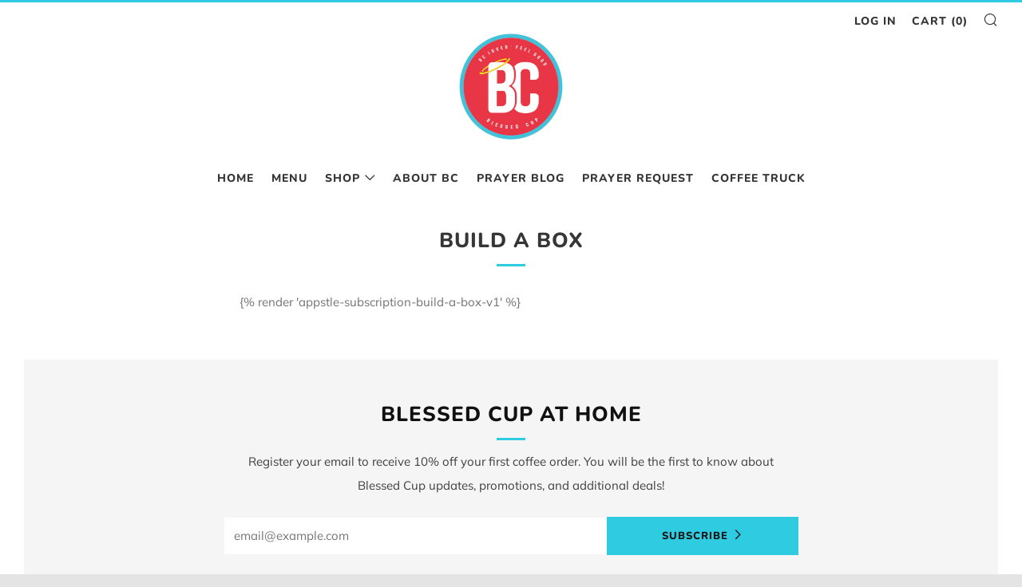

--- FILE ---
content_type: text/javascript
request_url: https://blessedcup.com/cdn/shop/t/6/assets/custom.js?v=152733329445290166911658340546
body_size: -723
content:
//# sourceMappingURL=/cdn/shop/t/6/assets/custom.js.map?v=152733329445290166911658340546


--- FILE ---
content_type: text/javascript
request_url: https://blessedcup.com/cdn/shop/t/6/assets/vendor.min.js?v=5901015429045609501693910762
body_size: 163715
content:
function floatToString(a, b) {
    var c = a.toFixed(b).toString();
    return c.match(/^\.\d+/) ? "0" + c : c
}! function(a, b, c) {
    function d(a, b) {
        return typeof a === b
    }

    function e() {
        var a, b, c, e, f, g, h;
        for (var i in j)
            if (j.hasOwnProperty(i)) {
                if (a = [], b = j[i], b.name && (a.push(b.name.toLowerCase()), b.options && b.options.aliases && b.options.aliases.length))
                    for (c = 0; c < b.options.aliases.length; c++) a.push(b.options.aliases[c].toLowerCase());
                for (e = d(b.fn, "function") ? b.fn() : b.fn, f = 0; f < a.length; f++) g = a[f], h = g.split("."), 1 === h.length ? l[h[0]] = e : (!l[h[0]] || l[h[0]] instanceof Boolean || (l[h[0]] = new Boolean(l[h[0]])), l[h[0]][h[1]] = e), m.push((e ? "" : "no-") + h.join("-"))
            }
    }

    function f(a) {
        var b = n.className,
            c = l._config.classPrefix || "";
        if (o && (b = b.baseVal), l._config.enableJSClass) {
            var d = new RegExp("(^|\\s)" + c + "no-js(\\s|$)");
            b = b.replace(d, "$1" + c + "js$2")
        }
        l._config.enableClasses && (b += " " + c + a.join(" " + c), o ? n.className.baseVal = b : n.className = b)
    }

    function g() {
        return "function" != typeof b.createElement ? b.createElement(arguments[0]) : o ? b.createElementNS.call(b, "http://www.w3.org/2000/svg", arguments[0]) : b.createElement.apply(b, arguments)
    }

    function h() {
        var a = b.body;
        return a || (a = g(o ? "svg" : "body"), a.fake = !0), a
    }

    function i(a, c, d, e) {
        var f, i, j, k, l = "modernizr",
            m = g("div"),
            o = h();
        if (parseInt(d, 10))
            for (; d--;) j = g("div"), j.id = e ? e[d] : l + (d + 1), m.appendChild(j);
        return f = g("style"), f.type = "text/css", f.id = "s" + l, (o.fake ? o : m).appendChild(f), o.appendChild(m), f.styleSheet ? f.styleSheet.cssText = a : f.appendChild(b.createTextNode(a)), m.id = l, o.fake && (o.style.background = "", o.style.overflow = "hidden", k = n.style.overflow, n.style.overflow = "hidden", n.appendChild(o)), i = c(m, a), o.fake ? (o.parentNode.removeChild(o), n.style.overflow = k, n.offsetHeight) : m.parentNode.removeChild(m), !!i
    }
    var j = [],
        k = {
            _version: "3.6.0",
            _config: {
                classPrefix: "",
                enableClasses: !0,
                enableJSClass: !0,
                usePrefixes: !0
            },
            _q: [],
            on: function(a, b) {
                var c = this;
                setTimeout(function() {
                    b(c[a])
                }, 0)
            },
            addTest: function(a, b, c) {
                j.push({
                    name: a,
                    fn: b,
                    options: c
                })
            },
            addAsyncTest: function(a) {
                j.push({
                    name: null,
                    fn: a
                })
            }
        },
        l = function() {};
    l.prototype = k, l = new l;
    var m = [],
        n = b.documentElement,
        o = "svg" === n.nodeName.toLowerCase();
    o || function(a, b) {
        function c(a, b) {
            var c = a.createElement("p"),
                d = a.getElementsByTagName("head")[0] || a.documentElement;
            return c.innerHTML = "x<style>" + b + "</style>", d.insertBefore(c.lastChild, d.firstChild)
        }

        function d() {
            var a = t.elements;
            return "string" == typeof a ? a.split(" ") : a
        }

        function e(a, b) {
            var c = t.elements;
            "string" != typeof c && (c = c.join(" ")), "string" != typeof a && (a = a.join(" ")), t.elements = c + " " + a, j(b)
        }

        function f(a) {
            var b = s[a[q]];
            return b || (b = {}, r++, a[q] = r, s[r] = b), b
        }

        function g(a, c, d) {
            if (c || (c = b), l) return c.createElement(a);
            d || (d = f(c));
            var e;
            return e = d.cache[a] ? d.cache[a].cloneNode() : p.test(a) ? (d.cache[a] = d.createElem(a)).cloneNode() : d.createElem(a), !e.canHaveChildren || o.test(a) || e.tagUrn ? e : d.frag.appendChild(e)
        }

        function h(a, c) {
            if (a || (a = b), l) return a.createDocumentFragment();
            c = c || f(a);
            for (var e = c.frag.cloneNode(), g = 0, h = d(), i = h.length; i > g; g++) e.createElement(h[g]);
            return e
        }

        function i(a, b) {
            b.cache || (b.cache = {}, b.createElem = a.createElement, b.createFrag = a.createDocumentFragment, b.frag = b.createFrag()), a.createElement = function(c) {
                return t.shivMethods ? g(c, a, b) : b.createElem(c)
            }, a.createDocumentFragment = Function("h,f", "return function(){var n=f.cloneNode(),c=n.createElement;h.shivMethods&&(" + d().join().replace(/[\w\-:]+/g, function(a) {
                return b.createElem(a), b.frag.createElement(a), 'c("' + a + '")'
            }) + ");return n}")(t, b.frag)
        }

        function j(a) {
            a || (a = b);
            var d = f(a);
            return !t.shivCSS || k || d.hasCSS || (d.hasCSS = !!c(a, "article,aside,dialog,figcaption,figure,footer,header,hgroup,main,nav,section{display:block}mark{background:#FF0;color:#000}template{display:none}")), l || i(a, d), a
        }
        var k, l, m = "3.7.3",
            n = a.html5 || {},
            o = /^<|^(?:button|map|select|textarea|object|iframe|option|optgroup)$/i,
            p = /^(?:a|b|code|div|fieldset|h1|h2|h3|h4|h5|h6|i|label|li|ol|p|q|span|strong|style|table|tbody|td|th|tr|ul)$/i,
            q = "_html5shiv",
            r = 0,
            s = {};
        ! function() {
            try {
                var a = b.createElement("a");
                a.innerHTML = "<xyz></xyz>", k = "hidden" in a, l = 1 == a.childNodes.length || function() {
                    b.createElement("a");
                    var a = b.createDocumentFragment();
                    return void 0 === a.cloneNode || void 0 === a.createDocumentFragment || void 0 === a.createElement
                }()
            } catch (a) {
                k = !0, l = !0
            }
        }();
        var t = {
            elements: n.elements || "abbr article aside audio bdi canvas data datalist details dialog figcaption figure footer header hgroup main mark meter nav output picture progress section summary template time video",
            version: m,
            shivCSS: !1 !== n.shivCSS,
            supportsUnknownElements: l,
            shivMethods: !1 !== n.shivMethods,
            type: "default",
            shivDocument: j,
            createElement: g,
            createDocumentFragment: h,
            addElements: e
        };
        a.html5 = t, j(b), "object" == typeof module && module.exports && (module.exports = t)
    }(void 0 !== a ? a : this, b);
    var p = k._config.usePrefixes ? " -webkit- -moz- -o- -ms- ".split(" ") : ["", ""];
    k._prefixes = p;
    var q = k.testStyles = i;
    l.addTest("touchevents", function() {
            var c;
            if ("ontouchstart" in a || a.DocumentTouch && b instanceof DocumentTouch) c = !0;
            else {
                var d = ["@media (", p.join("touch-enabled),("), "heartz", ")", "{#modernizr{top:9px;position:absolute}}"].join("");
                q(d, function(a) {
                    c = 9 === a.offsetTop
                })
            }
            return c
        }),
        function() {
            var a = navigator.userAgent,
                b = a.match(/w(eb)?osbrowser/gi),
                c = a.match(/windows phone/gi) && a.match(/iemobile\/([0-9])+/gi) && parseFloat(RegExp.$1) >= 9;
            return b || c
        }() ? l.addTest("fontface", !1) : q('@font-face {font-family:"font";src:url("https://")}', function(a, c) {
            var d = b.getElementById("smodernizr"),
                e = d.sheet || d.styleSheet,
                f = e ? e.cssRules && e.cssRules[0] ? e.cssRules[0].cssText : e.cssText || "" : "",
                g = /src/i.test(f) && 0 === f.indexOf(c.split(" ")[0]);
            l.addTest("fontface", g)
        }), e(), f(m), delete k.addTest, delete k.addAsyncTest;
    for (var r = 0; r < l._q.length; r++) l._q[r]();
    a.Modernizr = l
}(window, document),
function(a, b) {
    "use strict";
    "object" == typeof module && "object" == typeof module.exports ? module.exports = a.document ? b(a, !0) : function(a) {
        if (!a.document) throw new Error("jQuery requires a window with a document");
        return b(a)
    } : b(a)
}("undefined" != typeof window ? window : this, function(a, b) {
    "use strict";

    function c(a, b, c) {
        var d, e = (b = b || ga).createElement("script");
        if (e.text = a, c)
            for (d in ua) c[d] && (e[d] = c[d]);
        b.head.appendChild(e).parentNode.removeChild(e)
    }

    function d(a) {
        return null == a ? a + "" : "object" == typeof a || "function" == typeof a ? ma[na.call(a)] || "object" : typeof a
    }

    function e(a) {
        var b = !!a && "length" in a && a.length,
            c = d(a);
        return !sa(a) && !ta(a) && ("array" === c || 0 === b || "number" == typeof b && b > 0 && b - 1 in a)
    }

    function f(a, b) {
        return a.nodeName && a.nodeName.toLowerCase() === b.toLowerCase()
    }

    function g(a, b, c) {
        return sa(b) ? va.grep(a, function(a, d) {
            return !!b.call(a, d, a) !== c
        }) : b.nodeType ? va.grep(a, function(a) {
            return a === b !== c
        }) : "string" != typeof b ? va.grep(a, function(a) {
            return la.call(b, a) > -1 !== c
        }) : va.filter(b, a, c)
    }

    function h(a, b) {
        for (;
            (a = a[b]) && 1 !== a.nodeType;);
        return a
    }

    function i(a) {
        var b = {};
        return va.each(a.match(Ga) || [], function(a, c) {
            b[c] = !0
        }), b
    }

    function j(a) {
        return a
    }

    function k(a) {
        throw a
    }

    function l(a, b, c, d) {
        var e;
        try {
            a && sa(e = a.promise) ? e.call(a).done(b).fail(c) : a && sa(e = a.then) ? e.call(a, b, c) : b.apply(void 0, [a].slice(d))
        } catch (a) {
            c.apply(void 0, [a])
        }
    }

    function m() {
        ga.removeEventListener("DOMContentLoaded", m), a.removeEventListener("load", m), va.ready()
    }

    function n(a, b) {
        return b.toUpperCase()
    }

    function o(a) {
        return a.replace(Ka, "ms-").replace(La, n)
    }

    function p() {
        this.expando = va.expando + p.uid++
    }

    function q(a) {
        return "true" === a || "false" !== a && ("null" === a ? null : a === +a + "" ? +a : Pa.test(a) ? JSON.parse(a) : a)
    }

    function r(a, b, c) {
        var d;
        if (void 0 === c && 1 === a.nodeType)
            if (d = "data-" + b.replace(Qa, "-$&").toLowerCase(), "string" == typeof(c = a.getAttribute(d))) {
                try {
                    c = q(c)
                } catch (a) {}
                Oa.set(a, b, c)
            } else c = void 0;
        return c
    }

    function s(a, b, c, d) {
        var e, f, g = 20,
            h = d ? function() {
                return d.cur()
            } : function() {
                return va.css(a, b, "")
            },
            i = h(),
            j = c && c[3] || (va.cssNumber[b] ? "" : "px"),
            k = (va.cssNumber[b] || "px" !== j && +i) && Sa.exec(va.css(a, b));
        if (k && k[3] !== j) {
            for (i /= 2, j = j || k[3], k = +i || 1; g--;) va.style(a, b, k + j), (1 - f) * (1 - (f = h() / i || .5)) <= 0 && (g = 0), k /= f;
            k *= 2, va.style(a, b, k + j), c = c || []
        }
        return c && (k = +k || +i || 0, e = c[1] ? k + (c[1] + 1) * c[2] : +c[2], d && (d.unit = j, d.start = k, d.end = e)), e
    }

    function t(a) {
        var b, c = a.ownerDocument,
            d = a.nodeName,
            e = Wa[d];
        return e || (b = c.body.appendChild(c.createElement(d)), e = va.css(b, "display"), b.parentNode.removeChild(b), "none" === e && (e = "block"), Wa[d] = e, e)
    }

    function u(a, b) {
        for (var c, d, e = [], f = 0, g = a.length; f < g; f++)(d = a[f]).style && (c = d.style.display, b ? ("none" === c && (e[f] = Na.get(d, "display") || null, e[f] || (d.style.display = "")), "" === d.style.display && Ua(d) && (e[f] = t(d))) : "none" !== c && (e[f] = "none", Na.set(d, "display", c)));
        for (f = 0; f < g; f++) null != e[f] && (a[f].style.display = e[f]);
        return a
    }

    function v(a, b) {
        var c;
        return c = void 0 !== a.getElementsByTagName ? a.getElementsByTagName(b || "*") : void 0 !== a.querySelectorAll ? a.querySelectorAll(b || "*") : [], void 0 === b || b && f(a, b) ? va.merge([a], c) : c
    }

    function w(a, b) {
        for (var c = 0, d = a.length; c < d; c++) Na.set(a[c], "globalEval", !b || Na.get(b[c], "globalEval"))
    }

    function x(a, b, c, e, f) {
        for (var g, h, i, j, k, l, m = b.createDocumentFragment(), n = [], o = 0, p = a.length; o < p; o++)
            if ((g = a[o]) || 0 === g)
                if ("object" === d(g)) va.merge(n, g.nodeType ? [g] : g);
                else if (_a.test(g)) {
            for (h = h || m.appendChild(b.createElement("div")), i = (Ya.exec(g) || ["", ""])[1].toLowerCase(), j = $a[i] || $a._default, h.innerHTML = j[1] + va.htmlPrefilter(g) + j[2], l = j[0]; l--;) h = h.lastChild;
            va.merge(n, h.childNodes), (h = m.firstChild).textContent = ""
        } else n.push(b.createTextNode(g));
        for (m.textContent = "", o = 0; g = n[o++];)
            if (e && va.inArray(g, e) > -1) f && f.push(g);
            else if (k = va.contains(g.ownerDocument, g), h = v(m.appendChild(g), "script"), k && w(h), c)
            for (l = 0; g = h[l++];) Za.test(g.type || "") && c.push(g);
        return m
    }

    function y() {
        return !0
    }

    function z() {
        return !1
    }

    function A() {
        try {
            return ga.activeElement
        } catch (a) {}
    }

    function B(a, b, c, d, e, f) {
        var g, h;
        if ("object" == typeof b) {
            "string" != typeof c && (d = d || c, c = void 0);
            for (h in b) B(a, h, c, d, b[h], f);
            return a
        }
        if (null == d && null == e ? (e = c, d = c = void 0) : null == e && ("string" == typeof c ? (e = d, d = void 0) : (e = d, d = c, c = void 0)), !1 === e) e = z;
        else if (!e) return a;
        return 1 === f && (g = e, (e = function(a) {
            return va().off(a), g.apply(this, arguments)
        }).guid = g.guid || (g.guid = va.guid++)), a.each(function() {
            va.event.add(this, b, e, d, c)
        })
    }

    function C(a, b) {
        return f(a, "table") && f(11 !== b.nodeType ? b : b.firstChild, "tr") ? va(a).children("tbody")[0] || a : a
    }

    function D(a) {
        return a.type = (null !== a.getAttribute("type")) + "/" + a.type, a
    }

    function E(a) {
        return "true/" === (a.type || "").slice(0, 5) ? a.type = a.type.slice(5) : a.removeAttribute("type"), a
    }

    function F(a, b) {
        var c, d, e, f, g, h, i, j;
        if (1 === b.nodeType) {
            if (Na.hasData(a) && (f = Na.access(a), g = Na.set(b, f), j = f.events)) {
                delete g.handle, g.events = {};
                for (e in j)
                    for (c = 0, d = j[e].length; c < d; c++) va.event.add(b, e, j[e][c])
            }
            Oa.hasData(a) && (h = Oa.access(a), i = va.extend({}, h), Oa.set(b, i))
        }
    }

    function G(a, b) {
        var c = b.nodeName.toLowerCase();
        "input" === c && Xa.test(a.type) ? b.checked = a.checked : "input" !== c && "textarea" !== c || (b.defaultValue = a.defaultValue)
    }

    function H(a, b, d, e) {
        b = ja.apply([], b);
        var f, g, h, i, j, k, l = 0,
            m = a.length,
            n = m - 1,
            o = b[0],
            p = sa(o);
        if (p || m > 1 && "string" == typeof o && !ra.checkClone && gb.test(o)) return a.each(function(c) {
            var f = a.eq(c);
            p && (b[0] = o.call(this, c, f.html())), H(f, b, d, e)
        });
        if (m && (f = x(b, a[0].ownerDocument, !1, a, e), g = f.firstChild, 1 === f.childNodes.length && (f = g), g || e)) {
            for (i = (h = va.map(v(f, "script"), D)).length; l < m; l++) j = f, l !== n && (j = va.clone(j, !0, !0), i && va.merge(h, v(j, "script"))), d.call(a[l], j, l);
            if (i)
                for (k = h[h.length - 1].ownerDocument, va.map(h, E), l = 0; l < i; l++) j = h[l], Za.test(j.type || "") && !Na.access(j, "globalEval") && va.contains(k, j) && (j.src && "module" !== (j.type || "").toLowerCase() ? va._evalUrl && va._evalUrl(j.src) : c(j.textContent.replace(hb, ""), k, j))
        }
        return a
    }

    function I(a, b, c) {
        for (var d, e = b ? va.filter(b, a) : a, f = 0; null != (d = e[f]); f++) c || 1 !== d.nodeType || va.cleanData(v(d)), d.parentNode && (c && va.contains(d.ownerDocument, d) && w(v(d, "script")), d.parentNode.removeChild(d));
        return a
    }

    function J(a, b, c) {
        var d, e, f, g, h = a.style;
        return (c = c || jb(a)) && ("" !== (g = c.getPropertyValue(b) || c[b]) || va.contains(a.ownerDocument, a) || (g = va.style(a, b)), !ra.pixelBoxStyles() && ib.test(g) && kb.test(b) && (d = h.width, e = h.minWidth, f = h.maxWidth, h.minWidth = h.maxWidth = h.width = g, g = c.width, h.width = d, h.minWidth = e, h.maxWidth = f)), void 0 !== g ? g + "" : g
    }

    function K(a, b) {
        return {
            get: function() {
                if (!a()) return (this.get = b).apply(this, arguments);
                delete this.get
            }
        }
    }

    function L(a) {
        if (a in qb) return a;
        for (var b = a[0].toUpperCase() + a.slice(1), c = pb.length; c--;)
            if ((a = pb[c] + b) in qb) return a
    }

    function M(a) {
        var b = va.cssProps[a];
        return b || (b = va.cssProps[a] = L(a) || a), b
    }

    function N(a, b, c) {
        var d = Sa.exec(b);
        return d ? Math.max(0, d[2] - (c || 0)) + (d[3] || "px") : b
    }

    function O(a, b, c, d, e, f) {
        var g = "width" === b ? 1 : 0,
            h = 0,
            i = 0;
        if (c === (d ? "border" : "content")) return 0;
        for (; g < 4; g += 2) "margin" === c && (i += va.css(a, c + Ta[g], !0, e)), d ? ("content" === c && (i -= va.css(a, "padding" + Ta[g], !0, e)), "margin" !== c && (i -= va.css(a, "border" + Ta[g] + "Width", !0, e))) : (i += va.css(a, "padding" + Ta[g], !0, e), "padding" !== c ? i += va.css(a, "border" + Ta[g] + "Width", !0, e) : h += va.css(a, "border" + Ta[g] + "Width", !0, e));
        return !d && f >= 0 && (i += Math.max(0, Math.ceil(a["offset" + b[0].toUpperCase() + b.slice(1)] - f - i - h - .5))), i
    }

    function P(a, b, c) {
        var d = jb(a),
            e = J(a, b, d),
            f = "border-box" === va.css(a, "boxSizing", !1, d),
            g = f;
        if (ib.test(e)) {
            if (!c) return e;
            e = "auto"
        }
        return g = g && (ra.boxSizingReliable() || e === a.style[b]), ("auto" === e || !parseFloat(e) && "inline" === va.css(a, "display", !1, d)) && (e = a["offset" + b[0].toUpperCase() + b.slice(1)], g = !0), (e = parseFloat(e) || 0) + O(a, b, c || (f ? "border" : "content"), g, d, e) + "px"
    }

    function Q(a, b, c, d, e) {
        return new Q.prototype.init(a, b, c, d, e)
    }

    function R() {
        sb && (!1 === ga.hidden && a.requestAnimationFrame ? a.requestAnimationFrame(R) : a.setTimeout(R, va.fx.interval), va.fx.tick())
    }

    function S() {
        return a.setTimeout(function() {
            rb = void 0
        }), rb = Date.now()
    }

    function T(a, b) {
        var c, d = 0,
            e = {
                height: a
            };
        for (b = b ? 1 : 0; d < 4; d += 2 - b) e["margin" + (c = Ta[d])] = e["padding" + c] = a;
        return b && (e.opacity = e.width = a), e
    }

    function U(a, b, c) {
        for (var d, e = (X.tweeners[b] || []).concat(X.tweeners["*"]), f = 0, g = e.length; f < g; f++)
            if (d = e[f].call(c, b, a)) return d
    }

    function V(a, b, c) {
        var d, e, f, g, h, i, j, k, l = "width" in b || "height" in b,
            m = this,
            n = {},
            o = a.style,
            p = a.nodeType && Ua(a),
            q = Na.get(a, "fxshow");
        c.queue || (null == (g = va._queueHooks(a, "fx")).unqueued && (g.unqueued = 0, h = g.empty.fire, g.empty.fire = function() {
            g.unqueued || h()
        }), g.unqueued++, m.always(function() {
            m.always(function() {
                g.unqueued--, va.queue(a, "fx").length || g.empty.fire()
            })
        }));
        for (d in b)
            if (e = b[d], tb.test(e)) {
                if (delete b[d], f = f || "toggle" === e, e === (p ? "hide" : "show")) {
                    if ("show" !== e || !q || void 0 === q[d]) continue;
                    p = !0
                }
                n[d] = q && q[d] || va.style(a, d)
            } if ((i = !va.isEmptyObject(b)) || !va.isEmptyObject(n)) {
            l && 1 === a.nodeType && (c.overflow = [o.overflow, o.overflowX, o.overflowY], null == (j = q && q.display) && (j = Na.get(a, "display")), "none" === (k = va.css(a, "display")) && (j ? k = j : (u([a], !0), j = a.style.display || j, k = va.css(a, "display"), u([a]))), ("inline" === k || "inline-block" === k && null != j) && "none" === va.css(a, "float") && (i || (m.done(function() {
                o.display = j
            }), null == j && (k = o.display, j = "none" === k ? "" : k)), o.display = "inline-block")), c.overflow && (o.overflow = "hidden", m.always(function() {
                o.overflow = c.overflow[0], o.overflowX = c.overflow[1], o.overflowY = c.overflow[2]
            })), i = !1;
            for (d in n) i || (q ? "hidden" in q && (p = q.hidden) : q = Na.access(a, "fxshow", {
                display: j
            }), f && (q.hidden = !p), p && u([a], !0), m.done(function() {
                p || u([a]), Na.remove(a, "fxshow");
                for (d in n) va.style(a, d, n[d])
            })), i = U(p ? q[d] : 0, d, m), d in q || (q[d] = i.start, p && (i.end = i.start, i.start = 0))
        }
    }

    function W(a, b) {
        var c, d, e, f, g;
        for (c in a)
            if (d = o(c), e = b[d], f = a[c], Array.isArray(f) && (e = f[1], f = a[c] = f[0]), c !== d && (a[d] = f, delete a[c]), (g = va.cssHooks[d]) && "expand" in g) {
                f = g.expand(f), delete a[d];
                for (c in f) c in a || (a[c] = f[c], b[c] = e)
            } else b[d] = e
    }

    function X(a, b, c) {
        var d, e, f = 0,
            g = X.prefilters.length,
            h = va.Deferred().always(function() {
                delete i.elem
            }),
            i = function() {
                if (e) return !1;
                for (var b = rb || S(), c = Math.max(0, j.startTime + j.duration - b), d = 1 - (c / j.duration || 0), f = 0, g = j.tweens.length; f < g; f++) j.tweens[f].run(d);
                return h.notifyWith(a, [j, d, c]), d < 1 && g ? c : (g || h.notifyWith(a, [j, 1, 0]), h.resolveWith(a, [j]), !1)
            },
            j = h.promise({
                elem: a,
                props: va.extend({}, b),
                opts: va.extend(!0, {
                    specialEasing: {},
                    easing: va.easing._default
                }, c),
                originalProperties: b,
                originalOptions: c,
                startTime: rb || S(),
                duration: c.duration,
                tweens: [],
                createTween: function(b, c) {
                    var d = va.Tween(a, j.opts, b, c, j.opts.specialEasing[b] || j.opts.easing);
                    return j.tweens.push(d), d
                },
                stop: function(b) {
                    var c = 0,
                        d = b ? j.tweens.length : 0;
                    if (e) return this;
                    for (e = !0; c < d; c++) j.tweens[c].run(1);
                    return b ? (h.notifyWith(a, [j, 1, 0]), h.resolveWith(a, [j, b])) : h.rejectWith(a, [j, b]), this
                }
            }),
            k = j.props;
        for (W(k, j.opts.specialEasing); f < g; f++)
            if (d = X.prefilters[f].call(j, a, k, j.opts)) return sa(d.stop) && (va._queueHooks(j.elem, j.opts.queue).stop = d.stop.bind(d)), d;
        return va.map(k, U, j), sa(j.opts.start) && j.opts.start.call(a, j), j.progress(j.opts.progress).done(j.opts.done, j.opts.complete).fail(j.opts.fail).always(j.opts.always), va.fx.timer(va.extend(i, {
            elem: a,
            anim: j,
            queue: j.opts.queue
        })), j
    }

    function Y(a) {
        return (a.match(Ga) || []).join(" ")
    }

    function Z(a) {
        return a.getAttribute && a.getAttribute("class") || ""
    }

    function $(a) {
        return Array.isArray(a) ? a : "string" == typeof a ? a.match(Ga) || [] : []
    }

    function _(a, b, c, e) {
        var f;
        if (Array.isArray(b)) va.each(b, function(b, d) {
            c || Fb.test(a) ? e(a, d) : _(a + "[" + ("object" == typeof d && null != d ? b : "") + "]", d, c, e)
        });
        else if (c || "object" !== d(b)) e(a, b);
        else
            for (f in b) _(a + "[" + f + "]", b[f], c, e)
    }

    function aa(a) {
        return function(b, c) {
            "string" != typeof b && (c = b, b = "*");
            var d, e = 0,
                f = b.toLowerCase().match(Ga) || [];
            if (sa(c))
                for (; d = f[e++];) "+" === d[0] ? (d = d.slice(1) || "*", (a[d] = a[d] || []).unshift(c)) : (a[d] = a[d] || []).push(c)
        }
    }

    function ba(a, b, c, d) {
        function e(h) {
            var i;
            return f[h] = !0, va.each(a[h] || [], function(a, h) {
                var j = h(b, c, d);
                return "string" != typeof j || g || f[j] ? g ? !(i = j) : void 0 : (b.dataTypes.unshift(j), e(j), !1)
            }), i
        }
        var f = {},
            g = a === Rb;
        return e(b.dataTypes[0]) || !f["*"] && e("*")
    }

    function ca(a, b) {
        var c, d, e = va.ajaxSettings.flatOptions || {};
        for (c in b) void 0 !== b[c] && ((e[c] ? a : d || (d = {}))[c] = b[c]);
        return d && va.extend(!0, a, d), a
    }

    function da(a, b, c) {
        for (var d, e, f, g, h = a.contents, i = a.dataTypes;
            "*" === i[0];) i.shift(), void 0 === d && (d = a.mimeType || b.getResponseHeader("Content-Type"));
        if (d)
            for (e in h)
                if (h[e] && h[e].test(d)) {
                    i.unshift(e);
                    break
                } if (i[0] in c) f = i[0];
        else {
            for (e in c) {
                if (!i[0] || a.converters[e + " " + i[0]]) {
                    f = e;
                    break
                }
                g || (g = e)
            }
            f = f || g
        }
        if (f) return f !== i[0] && i.unshift(f), c[f]
    }

    function ea(a, b, c, d) {
        var e, f, g, h, i, j = {},
            k = a.dataTypes.slice();
        if (k[1])
            for (g in a.converters) j[g.toLowerCase()] = a.converters[g];
        for (f = k.shift(); f;)
            if (a.responseFields[f] && (c[a.responseFields[f]] = b), !i && d && a.dataFilter && (b = a.dataFilter(b, a.dataType)), i = f, f = k.shift())
                if ("*" === f) f = i;
                else if ("*" !== i && i !== f) {
            if (!(g = j[i + " " + f] || j["* " + f]))
                for (e in j)
                    if ((h = e.split(" "))[1] === f && (g = j[i + " " + h[0]] || j["* " + h[0]])) {
                        !0 === g ? g = j[e] : !0 !== j[e] && (f = h[0], k.unshift(h[1]));
                        break
                    } if (!0 !== g)
                if (g && a.throws) b = g(b);
                else try {
                    b = g(b)
                } catch (a) {
                    return {
                        state: "parsererror",
                        error: g ? a : "No conversion from " + i + " to " + f
                    }
                }
        }
        return {
            state: "success",
            data: b
        }
    }
    var fa = [],
        ga = a.document,
        ha = Object.getPrototypeOf,
        ia = fa.slice,
        ja = fa.concat,
        ka = fa.push,
        la = fa.indexOf,
        ma = {},
        na = ma.toString,
        oa = ma.hasOwnProperty,
        pa = oa.toString,
        qa = pa.call(Object),
        ra = {},
        sa = function(a) {
            return "function" == typeof a && "number" != typeof a.nodeType
        },
        ta = function(a) {
            return null != a && a === a.window
        },
        ua = {
            type: !0,
            src: !0,
            noModule: !0
        },
        va = function(a, b) {
            return new va.fn.init(a, b)
        },
        wa = /^[\s\uFEFF\xA0]+|[\s\uFEFF\xA0]+$/g;
    va.fn = va.prototype = {
        jquery: "3.3.1",
        constructor: va,
        length: 0,
        toArray: function() {
            return ia.call(this)
        },
        get: function(a) {
            return null == a ? ia.call(this) : a < 0 ? this[a + this.length] : this[a]
        },
        pushStack: function(a) {
            var b = va.merge(this.constructor(), a);
            return b.prevObject = this, b
        },
        each: function(a) {
            return va.each(this, a)
        },
        map: function(a) {
            return this.pushStack(va.map(this, function(b, c) {
                return a.call(b, c, b)
            }))
        },
        slice: function() {
            return this.pushStack(ia.apply(this, arguments))
        },
        first: function() {
            return this.eq(0)
        },
        last: function() {
            return this.eq(-1)
        },
        eq: function(a) {
            var b = this.length,
                c = +a + (a < 0 ? b : 0);
            return this.pushStack(c >= 0 && c < b ? [this[c]] : [])
        },
        end: function() {
            return this.prevObject || this.constructor()
        },
        push: ka,
        sort: fa.sort,
        splice: fa.splice
    }, va.extend = va.fn.extend = function() {
        var a, b, c, d, e, f, g = arguments[0] || {},
            h = 1,
            i = arguments.length,
            j = !1;
        for ("boolean" == typeof g && (j = g, g = arguments[h] || {}, h++), "object" == typeof g || sa(g) || (g = {}), h === i && (g = this, h--); h < i; h++)
            if (null != (a = arguments[h]))
                for (b in a) c = g[b], g !== (d = a[b]) && (j && d && (va.isPlainObject(d) || (e = Array.isArray(d))) ? (e ? (e = !1, f = c && Array.isArray(c) ? c : []) : f = c && va.isPlainObject(c) ? c : {}, g[b] = va.extend(j, f, d)) : void 0 !== d && (g[b] = d));
        return g
    }, va.extend({
        expando: "jQuery" + ("3.3.1" + Math.random()).replace(/\D/g, ""),
        isReady: !0,
        error: function(a) {
            throw new Error(a)
        },
        noop: function() {},
        isPlainObject: function(a) {
            var b, c;
            return !(!a || "[object Object]" !== na.call(a) || (b = ha(a)) && ("function" != typeof(c = oa.call(b, "constructor") && b.constructor) || pa.call(c) !== qa))
        },
        isEmptyObject: function(a) {
            var b;
            for (b in a) return !1;
            return !0
        },
        globalEval: function(a) {
            c(a)
        },
        each: function(a, b) {
            var c, d = 0;
            if (e(a))
                for (c = a.length; d < c && !1 !== b.call(a[d], d, a[d]); d++);
            else
                for (d in a)
                    if (!1 === b.call(a[d], d, a[d])) break;
            return a
        },
        trim: function(a) {
            return null == a ? "" : (a + "").replace(wa, "")
        },
        makeArray: function(a, b) {
            var c = b || [];
            return null != a && (e(Object(a)) ? va.merge(c, "string" == typeof a ? [a] : a) : ka.call(c, a)), c
        },
        inArray: function(a, b, c) {
            return null == b ? -1 : la.call(b, a, c)
        },
        merge: function(a, b) {
            for (var c = +b.length, d = 0, e = a.length; d < c; d++) a[e++] = b[d];
            return a.length = e, a
        },
        grep: function(a, b, c) {
            for (var d = [], e = 0, f = a.length, g = !c; e < f; e++) !b(a[e], e) !== g && d.push(a[e]);
            return d
        },
        map: function(a, b, c) {
            var d, f, g = 0,
                h = [];
            if (e(a))
                for (d = a.length; g < d; g++) null != (f = b(a[g], g, c)) && h.push(f);
            else
                for (g in a) null != (f = b(a[g], g, c)) && h.push(f);
            return ja.apply([], h)
        },
        guid: 1,
        support: ra
    }), "function" == typeof Symbol && (va.fn[Symbol.iterator] = fa[Symbol.iterator]), va.each("Boolean Number String Function Array Date RegExp Object Error Symbol".split(" "), function(a, b) {
        ma["[object " + b + "]"] = b.toLowerCase()
    });
    var xa = function(a) {
        function b(a, b, c, d) {
            var e, f, g, h, i, j, k, m = b && b.ownerDocument,
                o = b ? b.nodeType : 9;
            if (c = c || [], "string" != typeof a || !a || 1 !== o && 9 !== o && 11 !== o) return c;
            if (!d && ((b ? b.ownerDocument || b : P) !== H && G(b), b = b || H, J)) {
                if (11 !== o && (i = ra.exec(a)))
                    if (e = i[1]) {
                        if (9 === o) {
                            if (!(g = b.getElementById(e))) return c;
                            if (g.id === e) return c.push(g), c
                        } else if (m && (g = m.getElementById(e)) && N(b, g) && g.id === e) return c.push(g), c
                    } else {
                        if (i[2]) return $.apply(c, b.getElementsByTagName(a)), c;
                        if ((e = i[3]) && w.getElementsByClassName && b.getElementsByClassName) return $.apply(c, b.getElementsByClassName(e)), c
                    } if (w.qsa && !U[a + " "] && (!K || !K.test(a))) {
                    if (1 !== o) m = b, k = a;
                    else if ("object" !== b.nodeName.toLowerCase()) {
                        for ((h = b.getAttribute("id")) ? h = h.replace(va, wa) : b.setAttribute("id", h = O), f = (j = A(a)).length; f--;) j[f] = "#" + h + " " + n(j[f]);
                        k = j.join(","), m = sa.test(a) && l(b.parentNode) || b
                    }
                    if (k) try {
                        return $.apply(c, m.querySelectorAll(k)), c
                    } catch (a) {} finally {
                        h === O && b.removeAttribute("id")
                    }
                }
            }
            return C(a.replace(ha, "$1"), b, c, d)
        }

        function c() {
            function a(c, d) {
                return b.push(c + " ") > x.cacheLength && delete a[b.shift()], a[c + " "] = d
            }
            var b = [];
            return a
        }

        function d(a) {
            return a[O] = !0, a
        }

        function e(a) {
            var b = H.createElement("fieldset");
            try {
                return !!a(b)
            } catch (a) {
                return !1
            } finally {
                b.parentNode && b.parentNode.removeChild(b), b = null
            }
        }

        function f(a, b) {
            for (var c = a.split("|"), d = c.length; d--;) x.attrHandle[c[d]] = b
        }

        function g(a, b) {
            var c = b && a,
                d = c && 1 === a.nodeType && 1 === b.nodeType && a.sourceIndex - b.sourceIndex;
            if (d) return d;
            if (c)
                for (; c = c.nextSibling;)
                    if (c === b) return -1;
            return a ? 1 : -1
        }

        function h(a) {
            return function(b) {
                return "input" === b.nodeName.toLowerCase() && b.type === a
            }
        }

        function i(a) {
            return function(b) {
                var c = b.nodeName.toLowerCase();
                return ("input" === c || "button" === c) && b.type === a
            }
        }

        function j(a) {
            return function(b) {
                return "form" in b ? b.parentNode && !1 === b.disabled ? "label" in b ? "label" in b.parentNode ? b.parentNode.disabled === a : b.disabled === a : b.isDisabled === a || b.isDisabled !== !a && ya(b) === a : b.disabled === a : "label" in b && b.disabled === a
            }
        }

        function k(a) {
            return d(function(b) {
                return b = +b, d(function(c, d) {
                    for (var e, f = a([], c.length, b), g = f.length; g--;) c[e = f[g]] && (c[e] = !(d[e] = c[e]))
                })
            })
        }

        function l(a) {
            return a && void 0 !== a.getElementsByTagName && a
        }

        function m() {}

        function n(a) {
            for (var b = 0, c = a.length, d = ""; b < c; b++) d += a[b].value;
            return d
        }

        function o(a, b, c) {
            var d = b.dir,
                e = b.next,
                f = e || d,
                g = c && "parentNode" === f,
                h = R++;
            return b.first ? function(b, c, e) {
                for (; b = b[d];)
                    if (1 === b.nodeType || g) return a(b, c, e);
                return !1
            } : function(b, c, i) {
                var j, k, l, m = [Q, h];
                if (i) {
                    for (; b = b[d];)
                        if ((1 === b.nodeType || g) && a(b, c, i)) return !0
                } else
                    for (; b = b[d];)
                        if (1 === b.nodeType || g)
                            if (l = b[O] || (b[O] = {}), k = l[b.uniqueID] || (l[b.uniqueID] = {}), e && e === b.nodeName.toLowerCase()) b = b[d] || b;
                            else {
                                if ((j = k[f]) && j[0] === Q && j[1] === h) return m[2] = j[2];
                                if (k[f] = m, m[2] = a(b, c, i)) return !0
                            } return !1
            }
        }

        function p(a) {
            return a.length > 1 ? function(b, c, d) {
                for (var e = a.length; e--;)
                    if (!a[e](b, c, d)) return !1;
                return !0
            } : a[0]
        }

        function q(a, c, d) {
            for (var e = 0, f = c.length; e < f; e++) b(a, c[e], d);
            return d
        }

        function r(a, b, c, d, e) {
            for (var f, g = [], h = 0, i = a.length, j = null != b; h < i; h++)(f = a[h]) && (c && !c(f, d, e) || (g.push(f), j && b.push(h)));
            return g
        }

        function s(a, b, c, e, f, g) {
            return e && !e[O] && (e = s(e)), f && !f[O] && (f = s(f, g)), d(function(d, g, h, i) {
                var j, k, l, m = [],
                    n = [],
                    o = g.length,
                    p = d || q(b || "*", h.nodeType ? [h] : h, []),
                    s = !a || !d && b ? p : r(p, m, a, h, i),
                    t = c ? f || (d ? a : o || e) ? [] : g : s;
                if (c && c(s, t, h, i), e)
                    for (j = r(t, n), e(j, [], h, i), k = j.length; k--;)(l = j[k]) && (t[n[k]] = !(s[n[k]] = l));
                if (d) {
                    if (f || a) {
                        if (f) {
                            for (j = [], k = t.length; k--;)(l = t[k]) && j.push(s[k] = l);
                            f(null, t = [], j, i)
                        }
                        for (k = t.length; k--;)(l = t[k]) && (j = f ? aa(d, l) : m[k]) > -1 && (d[j] = !(g[j] = l))
                    }
                } else t = r(t === g ? t.splice(o, t.length) : t), f ? f(null, g, t, i) : $.apply(g, t)
            })
        }

        function t(a) {
            for (var b, c, d, e = a.length, f = x.relative[a[0].type], g = f || x.relative[" "], h = f ? 1 : 0, i = o(function(a) {
                    return a === b
                }, g, !0), j = o(function(a) {
                    return aa(b, a) > -1
                }, g, !0), k = [function(a, c, d) {
                    var e = !f && (d || c !== D) || ((b = c).nodeType ? i(a, c, d) : j(a, c, d));
                    return b = null, e
                }]; h < e; h++)
                if (c = x.relative[a[h].type]) k = [o(p(k), c)];
                else {
                    if ((c = x.filter[a[h].type].apply(null, a[h].matches))[O]) {
                        for (d = ++h; d < e && !x.relative[a[d].type]; d++);
                        return s(h > 1 && p(k), h > 1 && n(a.slice(0, h - 1).concat({
                            value: " " === a[h - 2].type ? "*" : ""
                        })).replace(ha, "$1"), c, h < d && t(a.slice(h, d)), d < e && t(a = a.slice(d)), d < e && n(a))
                    }
                    k.push(c)
                } return p(k)
        }

        function u(a, c) {
            var e = c.length > 0,
                f = a.length > 0,
                g = function(d, g, h, i, j) {
                    var k, l, m, n = 0,
                        o = "0",
                        p = d && [],
                        q = [],
                        s = D,
                        t = d || f && x.find.TAG("*", j),
                        u = Q += null == s ? 1 : Math.random() || .1,
                        v = t.length;
                    for (j && (D = g === H || g || j); o !== v && null != (k = t[o]); o++) {
                        if (f && k) {
                            for (l = 0, g || k.ownerDocument === H || (G(k), h = !J); m = a[l++];)
                                if (m(k, g || H, h)) {
                                    i.push(k);
                                    break
                                } j && (Q = u)
                        }
                        e && ((k = !m && k) && n--, d && p.push(k))
                    }
                    if (n += o, e && o !== n) {
                        for (l = 0; m = c[l++];) m(p, q, g, h);
                        if (d) {
                            if (n > 0)
                                for (; o--;) p[o] || q[o] || (q[o] = Y.call(i));
                            q = r(q)
                        }
                        $.apply(i, q), j && !d && q.length > 0 && n + c.length > 1 && b.uniqueSort(i)
                    }
                    return j && (Q = u, D = s), p
                };
            return e ? d(g) : g
        }
        var v, w, x, y, z, A, B, C, D, E, F, G, H, I, J, K, L, M, N, O = "sizzle" + 1 * new Date,
            P = a.document,
            Q = 0,
            R = 0,
            S = c(),
            T = c(),
            U = c(),
            V = function(a, b) {
                return a === b && (F = !0), 0
            },
            W = {}.hasOwnProperty,
            X = [],
            Y = X.pop,
            Z = X.push,
            $ = X.push,
            _ = X.slice,
            aa = function(a, b) {
                for (var c = 0, d = a.length; c < d; c++)
                    if (a[c] === b) return c;
                return -1
            },
            ba = "checked|selected|async|autofocus|autoplay|controls|defer|disabled|hidden|ismap|loop|multiple|open|readonly|required|scoped",
            ca = "[\\x20\\t\\r\\n\\f]",
            da = "(?:\\\\.|[\\w-]|[^\0-\\xa0])+",
            ea = "\\[" + ca + "*(" + da + ")(?:" + ca + "*([*^$|!~]?=)" + ca + "*(?:'((?:\\\\.|[^\\\\'])*)'|\"((?:\\\\.|[^\\\\\"])*)\"|(" + da + "))|)" + ca + "*\\]",
            fa = ":(" + da + ")(?:\\((('((?:\\\\.|[^\\\\'])*)'|\"((?:\\\\.|[^\\\\\"])*)\")|((?:\\\\.|[^\\\\()[\\]]|" + ea + ")*)|.*)\\)|)",
            ga = new RegExp(ca + "+", "g"),
            ha = new RegExp("^" + ca + "+|((?:^|[^\\\\])(?:\\\\.)*)" + ca + "+$", "g"),
            ia = new RegExp("^" + ca + "*," + ca + "*"),
            ja = new RegExp("^" + ca + "*([>+~]|" + ca + ")" + ca + "*"),
            ka = new RegExp("=" + ca + "*([^\\]'\"]*?)" + ca + "*\\]", "g"),
            la = new RegExp(fa),
            ma = new RegExp("^" + da + "$"),
            na = {
                ID: new RegExp("^#(" + da + ")"),
                CLASS: new RegExp("^\\.(" + da + ")"),
                TAG: new RegExp("^(" + da + "|[*])"),
                ATTR: new RegExp("^" + ea),
                PSEUDO: new RegExp("^" + fa),
                CHILD: new RegExp("^:(only|first|last|nth|nth-last)-(child|of-type)(?:\\(" + ca + "*(even|odd|(([+-]|)(\\d*)n|)" + ca + "*(?:([+-]|)" + ca + "*(\\d+)|))" + ca + "*\\)|)", "i"),
                bool: new RegExp("^(?:" + ba + ")$", "i"),
                needsContext: new RegExp("^" + ca + "*[>+~]|:(even|odd|eq|gt|lt|nth|first|last)(?:\\(" + ca + "*((?:-\\d)?\\d*)" + ca + "*\\)|)(?=[^-]|$)", "i")
            },
            oa = /^(?:input|select|textarea|button)$/i,
            pa = /^h\d$/i,
            qa = /^[^{]+\{\s*\[native \w/,
            ra = /^(?:#([\w-]+)|(\w+)|\.([\w-]+))$/,
            sa = /[+~]/,
            ta = new RegExp("\\\\([\\da-f]{1,6}" + ca + "?|(" + ca + ")|.)", "ig"),
            ua = function(a, b, c) {
                var d = "0x" + b - 65536;
                return d !== d || c ? b : d < 0 ? String.fromCharCode(d + 65536) : String.fromCharCode(d >> 10 | 55296, 1023 & d | 56320)
            },
            va = /([\0-\x1f\x7f]|^-?\d)|^-$|[^\0-\x1f\x7f-\uFFFF\w-]/g,
            wa = function(a, b) {
                return b ? "\0" === a ? "�" : a.slice(0, -1) + "\\" + a.charCodeAt(a.length - 1).toString(16) + " " : "\\" + a
            },
            xa = function() {
                G()
            },
            ya = o(function(a) {
                return !0 === a.disabled && ("form" in a || "label" in a)
            }, {
                dir: "parentNode",
                next: "legend"
            });
        try {
            $.apply(X = _.call(P.childNodes), P.childNodes), X[P.childNodes.length].nodeType
        } catch (a) {
            $ = {
                apply: X.length ? function(a, b) {
                    Z.apply(a, _.call(b))
                } : function(a, b) {
                    for (var c = a.length, d = 0; a[c++] = b[d++];);
                    a.length = c - 1
                }
            }
        }
        w = b.support = {}, z = b.isXML = function(a) {
            var b = a && (a.ownerDocument || a).documentElement;
            return !!b && "HTML" !== b.nodeName
        }, G = b.setDocument = function(a) {
            var b, c, d = a ? a.ownerDocument || a : P;
            return d !== H && 9 === d.nodeType && d.documentElement ? (H = d, I = H.documentElement, J = !z(H), P !== H && (c = H.defaultView) && c.top !== c && (c.addEventListener ? c.addEventListener("unload", xa, !1) : c.attachEvent && c.attachEvent("onunload", xa)), w.attributes = e(function(a) {
                return a.className = "i", !a.getAttribute("className")
            }), w.getElementsByTagName = e(function(a) {
                return a.appendChild(H.createComment("")), !a.getElementsByTagName("*").length
            }), w.getElementsByClassName = qa.test(H.getElementsByClassName), w.getById = e(function(a) {
                return I.appendChild(a).id = O, !H.getElementsByName || !H.getElementsByName(O).length
            }), w.getById ? (x.filter.ID = function(a) {
                var b = a.replace(ta, ua);
                return function(a) {
                    return a.getAttribute("id") === b
                }
            }, x.find.ID = function(a, b) {
                if (void 0 !== b.getElementById && J) {
                    var c = b.getElementById(a);
                    return c ? [c] : []
                }
            }) : (x.filter.ID = function(a) {
                var b = a.replace(ta, ua);
                return function(a) {
                    var c = void 0 !== a.getAttributeNode && a.getAttributeNode("id");
                    return c && c.value === b
                }
            }, x.find.ID = function(a, b) {
                if (void 0 !== b.getElementById && J) {
                    var c, d, e, f = b.getElementById(a);
                    if (f) {
                        if ((c = f.getAttributeNode("id")) && c.value === a) return [f];
                        for (e = b.getElementsByName(a), d = 0; f = e[d++];)
                            if ((c = f.getAttributeNode("id")) && c.value === a) return [f]
                    }
                    return []
                }
            }), x.find.TAG = w.getElementsByTagName ? function(a, b) {
                return void 0 !== b.getElementsByTagName ? b.getElementsByTagName(a) : w.qsa ? b.querySelectorAll(a) : void 0
            } : function(a, b) {
                var c, d = [],
                    e = 0,
                    f = b.getElementsByTagName(a);
                if ("*" === a) {
                    for (; c = f[e++];) 1 === c.nodeType && d.push(c);
                    return d
                }
                return f
            }, x.find.CLASS = w.getElementsByClassName && function(a, b) {
                if (void 0 !== b.getElementsByClassName && J) return b.getElementsByClassName(a)
            }, L = [], K = [], (w.qsa = qa.test(H.querySelectorAll)) && (e(function(a) {
                I.appendChild(a).innerHTML = "<a id='" + O + "'></a><select id='" + O + "-\r\\' msallowcapture=''><option selected=''></option></select>", a.querySelectorAll("[msallowcapture^='']").length && K.push("[*^$]=" + ca + "*(?:''|\"\")"), a.querySelectorAll("[selected]").length || K.push("\\[" + ca + "*(?:value|" + ba + ")"), a.querySelectorAll("[id~=" + O + "-]").length || K.push("~="), a.querySelectorAll(":checked").length || K.push(":checked"), a.querySelectorAll("a#" + O + "+*").length || K.push(".#.+[+~]")
            }), e(function(a) {
                a.innerHTML = "<a href='' disabled='disabled'></a><select disabled='disabled'><option/></select>";
                var b = H.createElement("input");
                b.setAttribute("type", "hidden"), a.appendChild(b).setAttribute("name", "D"), a.querySelectorAll("[name=d]").length && K.push("name" + ca + "*[*^$|!~]?="), 2 !== a.querySelectorAll(":enabled").length && K.push(":enabled", ":disabled"), I.appendChild(a).disabled = !0, 2 !== a.querySelectorAll(":disabled").length && K.push(":enabled", ":disabled"), a.querySelectorAll("*,:x"), K.push(",.*:")
            })), (w.matchesSelector = qa.test(M = I.matches || I.webkitMatchesSelector || I.mozMatchesSelector || I.oMatchesSelector || I.msMatchesSelector)) && e(function(a) {
                w.disconnectedMatch = M.call(a, "*"), M.call(a, "[s!='']:x"), L.push("!=", fa)
            }), K = K.length && new RegExp(K.join("|")), L = L.length && new RegExp(L.join("|")), b = qa.test(I.compareDocumentPosition), N = b || qa.test(I.contains) ? function(a, b) {
                var c = 9 === a.nodeType ? a.documentElement : a,
                    d = b && b.parentNode;
                return a === d || !(!d || 1 !== d.nodeType || !(c.contains ? c.contains(d) : a.compareDocumentPosition && 16 & a.compareDocumentPosition(d)))
            } : function(a, b) {
                if (b)
                    for (; b = b.parentNode;)
                        if (b === a) return !0;
                return !1
            }, V = b ? function(a, b) {
                if (a === b) return F = !0, 0;
                var c = !a.compareDocumentPosition - !b.compareDocumentPosition;
                return c || (1 & (c = (a.ownerDocument || a) === (b.ownerDocument || b) ? a.compareDocumentPosition(b) : 1) || !w.sortDetached && b.compareDocumentPosition(a) === c ? a === H || a.ownerDocument === P && N(P, a) ? -1 : b === H || b.ownerDocument === P && N(P, b) ? 1 : E ? aa(E, a) - aa(E, b) : 0 : 4 & c ? -1 : 1)
            } : function(a, b) {
                if (a === b) return F = !0, 0;
                var c, d = 0,
                    e = a.parentNode,
                    f = b.parentNode,
                    h = [a],
                    i = [b];
                if (!e || !f) return a === H ? -1 : b === H ? 1 : e ? -1 : f ? 1 : E ? aa(E, a) - aa(E, b) : 0;
                if (e === f) return g(a, b);
                for (c = a; c = c.parentNode;) h.unshift(c);
                for (c = b; c = c.parentNode;) i.unshift(c);
                for (; h[d] === i[d];) d++;
                return d ? g(h[d], i[d]) : h[d] === P ? -1 : i[d] === P ? 1 : 0
            }, H) : H
        }, b.matches = function(a, c) {
            return b(a, null, null, c)
        }, b.matchesSelector = function(a, c) {
            if ((a.ownerDocument || a) !== H && G(a), c = c.replace(ka, "='$1']"), w.matchesSelector && J && !U[c + " "] && (!L || !L.test(c)) && (!K || !K.test(c))) try {
                var d = M.call(a, c);
                if (d || w.disconnectedMatch || a.document && 11 !== a.document.nodeType) return d
            } catch (a) {}
            return b(c, H, null, [a]).length > 0
        }, b.contains = function(a, b) {
            return (a.ownerDocument || a) !== H && G(a), N(a, b)
        }, b.attr = function(a, b) {
            (a.ownerDocument || a) !== H && G(a);
            var c = x.attrHandle[b.toLowerCase()],
                d = c && W.call(x.attrHandle, b.toLowerCase()) ? c(a, b, !J) : void 0;
            return void 0 !== d ? d : w.attributes || !J ? a.getAttribute(b) : (d = a.getAttributeNode(b)) && d.specified ? d.value : null
        }, b.escape = function(a) {
            return (a + "").replace(va, wa)
        }, b.error = function(a) {
            throw new Error("Syntax error, unrecognized expression: " + a)
        }, b.uniqueSort = function(a) {
            var b, c = [],
                d = 0,
                e = 0;
            if (F = !w.detectDuplicates, E = !w.sortStable && a.slice(0), a.sort(V), F) {
                for (; b = a[e++];) b === a[e] && (d = c.push(e));
                for (; d--;) a.splice(c[d], 1)
            }
            return E = null, a
        }, y = b.getText = function(a) {
            var b, c = "",
                d = 0,
                e = a.nodeType;
            if (e) {
                if (1 === e || 9 === e || 11 === e) {
                    if ("string" == typeof a.textContent) return a.textContent;
                    for (a = a.firstChild; a; a = a.nextSibling) c += y(a)
                } else if (3 === e || 4 === e) return a.nodeValue
            } else
                for (; b = a[d++];) c += y(b);
            return c
        }, (x = b.selectors = {
            cacheLength: 50,
            createPseudo: d,
            match: na,
            attrHandle: {},
            find: {},
            relative: {
                ">": {
                    dir: "parentNode",
                    first: !0
                },
                " ": {
                    dir: "parentNode"
                },
                "+": {
                    dir: "previousSibling",
                    first: !0
                },
                "~": {
                    dir: "previousSibling"
                }
            },
            preFilter: {
                ATTR: function(a) {
                    return a[1] = a[1].replace(ta, ua), a[3] = (a[3] || a[4] || a[5] || "").replace(ta, ua), "~=" === a[2] && (a[3] = " " + a[3] + " "), a.slice(0, 4)
                },
                CHILD: function(a) {
                    return a[1] = a[1].toLowerCase(), "nth" === a[1].slice(0, 3) ? (a[3] || b.error(a[0]), a[4] = +(a[4] ? a[5] + (a[6] || 1) : 2 * ("even" === a[3] || "odd" === a[3])), a[5] = +(a[7] + a[8] || "odd" === a[3])) : a[3] && b.error(a[0]), a
                },
                PSEUDO: function(a) {
                    var b, c = !a[6] && a[2];
                    return na.CHILD.test(a[0]) ? null : (a[3] ? a[2] = a[4] || a[5] || "" : c && la.test(c) && (b = A(c, !0)) && (b = c.indexOf(")", c.length - b) - c.length) && (a[0] = a[0].slice(0, b), a[2] = c.slice(0, b)), a.slice(0, 3))
                }
            },
            filter: {
                TAG: function(a) {
                    var b = a.replace(ta, ua).toLowerCase();
                    return "*" === a ? function() {
                        return !0
                    } : function(a) {
                        return a.nodeName && a.nodeName.toLowerCase() === b
                    }
                },
                CLASS: function(a) {
                    var b = S[a + " "];
                    return b || (b = new RegExp("(^|" + ca + ")" + a + "(" + ca + "|$)")) && S(a, function(a) {
                        return b.test("string" == typeof a.className && a.className || void 0 !== a.getAttribute && a.getAttribute("class") || "")
                    })
                },
                ATTR: function(a, c, d) {
                    return function(e) {
                        var f = b.attr(e, a);
                        return null == f ? "!=" === c : !c || (f += "", "=" === c ? f === d : "!=" === c ? f !== d : "^=" === c ? d && 0 === f.indexOf(d) : "*=" === c ? d && f.indexOf(d) > -1 : "$=" === c ? d && f.slice(-d.length) === d : "~=" === c ? (" " + f.replace(ga, " ") + " ").indexOf(d) > -1 : "|=" === c && (f === d || f.slice(0, d.length + 1) === d + "-"))
                    }
                },
                CHILD: function(a, b, c, d, e) {
                    var f = "nth" !== a.slice(0, 3),
                        g = "last" !== a.slice(-4),
                        h = "of-type" === b;
                    return 1 === d && 0 === e ? function(a) {
                        return !!a.parentNode
                    } : function(b, c, i) {
                        var j, k, l, m, n, o, p = f !== g ? "nextSibling" : "previousSibling",
                            q = b.parentNode,
                            r = h && b.nodeName.toLowerCase(),
                            s = !i && !h,
                            t = !1;
                        if (q) {
                            if (f) {
                                for (; p;) {
                                    for (m = b; m = m[p];)
                                        if (h ? m.nodeName.toLowerCase() === r : 1 === m.nodeType) return !1;
                                    o = p = "only" === a && !o && "nextSibling"
                                }
                                return !0
                            }
                            if (o = [g ? q.firstChild : q.lastChild], g && s) {
                                for (t = (n = (j = (k = (l = (m = q)[O] || (m[O] = {}))[m.uniqueID] || (l[m.uniqueID] = {}))[a] || [])[0] === Q && j[1]) && j[2], m = n && q.childNodes[n]; m = ++n && m && m[p] || (t = n = 0) || o.pop();)
                                    if (1 === m.nodeType && ++t && m === b) {
                                        k[a] = [Q, n, t];
                                        break
                                    }
                            } else if (s && (t = n = (j = (k = (l = (m = b)[O] || (m[O] = {}))[m.uniqueID] || (l[m.uniqueID] = {}))[a] || [])[0] === Q && j[1]), !1 === t)
                                for (;
                                    (m = ++n && m && m[p] || (t = n = 0) || o.pop()) && ((h ? m.nodeName.toLowerCase() !== r : 1 !== m.nodeType) || !++t || (s && ((k = (l = m[O] || (m[O] = {}))[m.uniqueID] || (l[m.uniqueID] = {}))[a] = [Q, t]), m !== b)););
                            return (t -= e) === d || t % d == 0 && t / d >= 0
                        }
                    }
                },
                PSEUDO: function(a, c) {
                    var e, f = x.pseudos[a] || x.setFilters[a.toLowerCase()] || b.error("unsupported pseudo: " + a);
                    return f[O] ? f(c) : f.length > 1 ? (e = [a, a, "", c], x.setFilters.hasOwnProperty(a.toLowerCase()) ? d(function(a, b) {
                        for (var d, e = f(a, c), g = e.length; g--;) a[d = aa(a, e[g])] = !(b[d] = e[g])
                    }) : function(a) {
                        return f(a, 0, e)
                    }) : f
                }
            },
            pseudos: {
                not: d(function(a) {
                    var b = [],
                        c = [],
                        e = B(a.replace(ha, "$1"));
                    return e[O] ? d(function(a, b, c, d) {
                        for (var f, g = e(a, null, d, []), h = a.length; h--;)(f = g[h]) && (a[h] = !(b[h] = f))
                    }) : function(a, d, f) {
                        return b[0] = a, e(b, null, f, c), b[0] = null, !c.pop()
                    }
                }),
                has: d(function(a) {
                    return function(c) {
                        return b(a, c).length > 0
                    }
                }),
                contains: d(function(a) {
                    return a = a.replace(ta, ua),
                        function(b) {
                            return (b.textContent || b.innerText || y(b)).indexOf(a) > -1
                        }
                }),
                lang: d(function(a) {
                    return ma.test(a || "") || b.error("unsupported lang: " + a), a = a.replace(ta, ua).toLowerCase(),
                        function(b) {
                            var c;
                            do {
                                if (c = J ? b.lang : b.getAttribute("xml:lang") || b.getAttribute("lang")) return (c = c.toLowerCase()) === a || 0 === c.indexOf(a + "-")
                            } while ((b = b.parentNode) && 1 === b.nodeType);
                            return !1
                        }
                }),
                target: function(b) {
                    var c = a.location && a.location.hash;
                    return c && c.slice(1) === b.id
                },
                root: function(a) {
                    return a === I
                },
                focus: function(a) {
                    return a === H.activeElement && (!H.hasFocus || H.hasFocus()) && !!(a.type || a.href || ~a.tabIndex)
                },
                enabled: j(!1),
                disabled: j(!0),
                checked: function(a) {
                    var b = a.nodeName.toLowerCase();
                    return "input" === b && !!a.checked || "option" === b && !!a.selected
                },
                selected: function(a) {
                    return a.parentNode && a.parentNode.selectedIndex, !0 === a.selected
                },
                empty: function(a) {
                    for (a = a.firstChild; a; a = a.nextSibling)
                        if (a.nodeType < 6) return !1;
                    return !0
                },
                parent: function(a) {
                    return !x.pseudos.empty(a)
                },
                header: function(a) {
                    return pa.test(a.nodeName)
                },
                input: function(a) {
                    return oa.test(a.nodeName)
                },
                button: function(a) {
                    var b = a.nodeName.toLowerCase();
                    return "input" === b && "button" === a.type || "button" === b
                },
                text: function(a) {
                    var b;
                    return "input" === a.nodeName.toLowerCase() && "text" === a.type && (null == (b = a.getAttribute("type")) || "text" === b.toLowerCase())
                },
                first: k(function() {
                    return [0]
                }),
                last: k(function(a, b) {
                    return [b - 1]
                }),
                eq: k(function(a, b, c) {
                    return [c < 0 ? c + b : c]
                }),
                even: k(function(a, b) {
                    for (var c = 0; c < b; c += 2) a.push(c);
                    return a
                }),
                odd: k(function(a, b) {
                    for (var c = 1; c < b; c += 2) a.push(c);
                    return a
                }),
                lt: k(function(a, b, c) {
                    for (var d = c < 0 ? c + b : c; --d >= 0;) a.push(d);
                    return a
                }),
                gt: k(function(a, b, c) {
                    for (var d = c < 0 ? c + b : c; ++d < b;) a.push(d);
                    return a
                })
            }
        }).pseudos.nth = x.pseudos.eq;
        for (v in {
                radio: !0,
                checkbox: !0,
                file: !0,
                password: !0,
                image: !0
            }) x.pseudos[v] = h(v);
        for (v in {
                submit: !0,
                reset: !0
            }) x.pseudos[v] = i(v);
        return m.prototype = x.filters = x.pseudos, x.setFilters = new m, A = b.tokenize = function(a, c) {
            var d, e, f, g, h, i, j, k = T[a + " "];
            if (k) return c ? 0 : k.slice(0);
            for (h = a, i = [], j = x.preFilter; h;) {
                d && !(e = ia.exec(h)) || (e && (h = h.slice(e[0].length) || h), i.push(f = [])), d = !1, (e = ja.exec(h)) && (d = e.shift(), f.push({
                    value: d,
                    type: e[0].replace(ha, " ")
                }), h = h.slice(d.length));
                for (g in x.filter) !(e = na[g].exec(h)) || j[g] && !(e = j[g](e)) || (d = e.shift(), f.push({
                    value: d,
                    type: g,
                    matches: e
                }), h = h.slice(d.length));
                if (!d) break
            }
            return c ? h.length : h ? b.error(a) : T(a, i).slice(0)
        }, B = b.compile = function(a, b) {
            var c, d = [],
                e = [],
                f = U[a + " "];
            if (!f) {
                for (b || (b = A(a)), c = b.length; c--;)(f = t(b[c]))[O] ? d.push(f) : e.push(f);
                (f = U(a, u(e, d))).selector = a
            }
            return f
        }, C = b.select = function(a, b, c, d) {
            var e, f, g, h, i, j = "function" == typeof a && a,
                k = !d && A(a = j.selector || a);
            if (c = c || [], 1 === k.length) {
                if ((f = k[0] = k[0].slice(0)).length > 2 && "ID" === (g = f[0]).type && 9 === b.nodeType && J && x.relative[f[1].type]) {
                    if (!(b = (x.find.ID(g.matches[0].replace(ta, ua), b) || [])[0])) return c;
                    j && (b = b.parentNode), a = a.slice(f.shift().value.length)
                }
                for (e = na.needsContext.test(a) ? 0 : f.length; e-- && (g = f[e], !x.relative[h = g.type]);)
                    if ((i = x.find[h]) && (d = i(g.matches[0].replace(ta, ua), sa.test(f[0].type) && l(b.parentNode) || b))) {
                        if (f.splice(e, 1), !(a = d.length && n(f))) return $.apply(c, d), c;
                        break
                    }
            }
            return (j || B(a, k))(d, b, !J, c, !b || sa.test(a) && l(b.parentNode) || b), c
        }, w.sortStable = O.split("").sort(V).join("") === O, w.detectDuplicates = !!F, G(), w.sortDetached = e(function(a) {
            return 1 & a.compareDocumentPosition(H.createElement("fieldset"))
        }), e(function(a) {
            return a.innerHTML = "<a href='#'></a>", "#" === a.firstChild.getAttribute("href")
        }) || f("type|href|height|width", function(a, b, c) {
            if (!c) return a.getAttribute(b, "type" === b.toLowerCase() ? 1 : 2)
        }), w.attributes && e(function(a) {
            return a.innerHTML = "<input/>", a.firstChild.setAttribute("value", ""), "" === a.firstChild.getAttribute("value")
        }) || f("value", function(a, b, c) {
            if (!c && "input" === a.nodeName.toLowerCase()) return a.defaultValue
        }), e(function(a) {
            return null == a.getAttribute("disabled")
        }) || f(ba, function(a, b, c) {
            var d;
            if (!c) return !0 === a[b] ? b.toLowerCase() : (d = a.getAttributeNode(b)) && d.specified ? d.value : null
        }), b
    }(a);
    va.find = xa, va.expr = xa.selectors, va.expr[":"] = va.expr.pseudos, va.uniqueSort = va.unique = xa.uniqueSort, va.text = xa.getText, va.isXMLDoc = xa.isXML, va.contains = xa.contains, va.escapeSelector = xa.escape;
    var ya = function(a, b, c) {
            for (var d = [], e = void 0 !== c;
                (a = a[b]) && 9 !== a.nodeType;)
                if (1 === a.nodeType) {
                    if (e && va(a).is(c)) break;
                    d.push(a)
                } return d
        },
        za = function(a, b) {
            for (var c = []; a; a = a.nextSibling) 1 === a.nodeType && a !== b && c.push(a);
            return c
        },
        Aa = va.expr.match.needsContext,
        Ba = /^<([a-z][^\/\0>:\x20\t\r\n\f]*)[\x20\t\r\n\f]*\/?>(?:<\/\1>|)$/i;
    va.filter = function(a, b, c) {
        var d = b[0];
        return c && (a = ":not(" + a + ")"), 1 === b.length && 1 === d.nodeType ? va.find.matchesSelector(d, a) ? [d] : [] : va.find.matches(a, va.grep(b, function(a) {
            return 1 === a.nodeType
        }))
    }, va.fn.extend({
        find: function(a) {
            var b, c, d = this.length,
                e = this;
            if ("string" != typeof a) return this.pushStack(va(a).filter(function() {
                for (b = 0; b < d; b++)
                    if (va.contains(e[b], this)) return !0
            }));
            for (c = this.pushStack([]), b = 0; b < d; b++) va.find(a, e[b], c);
            return d > 1 ? va.uniqueSort(c) : c
        },
        filter: function(a) {
            return this.pushStack(g(this, a || [], !1))
        },
        not: function(a) {
            return this.pushStack(g(this, a || [], !0))
        },
        is: function(a) {
            return !!g(this, "string" == typeof a && Aa.test(a) ? va(a) : a || [], !1).length
        }
    });
    var Ca, Da = /^(?:\s*(<[\w\W]+>)[^>]*|#([\w-]+))$/;
    (va.fn.init = function(a, b, c) {
        var d, e;
        if (!a) return this;
        if (c = c || Ca, "string" == typeof a) {
            if (!(d = "<" === a[0] && ">" === a[a.length - 1] && a.length >= 3 ? [null, a, null] : Da.exec(a)) || !d[1] && b) return !b || b.jquery ? (b || c).find(a) : this.constructor(b).find(a);
            if (d[1]) {
                if (b = b instanceof va ? b[0] : b, va.merge(this, va.parseHTML(d[1], b && b.nodeType ? b.ownerDocument || b : ga, !0)), Ba.test(d[1]) && va.isPlainObject(b))
                    for (d in b) sa(this[d]) ? this[d](b[d]) : this.attr(d, b[d]);
                return this
            }
            return (e = ga.getElementById(d[2])) && (this[0] = e, this.length = 1), this
        }
        return a.nodeType ? (this[0] = a, this.length = 1, this) : sa(a) ? void 0 !== c.ready ? c.ready(a) : a(va) : va.makeArray(a, this)
    }).prototype = va.fn, Ca = va(ga);
    var Ea = /^(?:parents|prev(?:Until|All))/,
        Fa = {
            children: !0,
            contents: !0,
            next: !0,
            prev: !0
        };
    va.fn.extend({
        has: function(a) {
            var b = va(a, this),
                c = b.length;
            return this.filter(function() {
                for (var a = 0; a < c; a++)
                    if (va.contains(this, b[a])) return !0
            })
        },
        closest: function(a, b) {
            var c, d = 0,
                e = this.length,
                f = [],
                g = "string" != typeof a && va(a);
            if (!Aa.test(a))
                for (; d < e; d++)
                    for (c = this[d]; c && c !== b; c = c.parentNode)
                        if (c.nodeType < 11 && (g ? g.index(c) > -1 : 1 === c.nodeType && va.find.matchesSelector(c, a))) {
                            f.push(c);
                            break
                        } return this.pushStack(f.length > 1 ? va.uniqueSort(f) : f)
        },
        index: function(a) {
            return a ? "string" == typeof a ? la.call(va(a), this[0]) : la.call(this, a.jquery ? a[0] : a) : this[0] && this[0].parentNode ? this.first().prevAll().length : -1
        },
        add: function(a, b) {
            return this.pushStack(va.uniqueSort(va.merge(this.get(), va(a, b))))
        },
        addBack: function(a) {
            return this.add(null == a ? this.prevObject : this.prevObject.filter(a))
        }
    }), va.each({
        parent: function(a) {
            var b = a.parentNode;
            return b && 11 !== b.nodeType ? b : null
        },
        parents: function(a) {
            return ya(a, "parentNode")
        },
        parentsUntil: function(a, b, c) {
            return ya(a, "parentNode", c)
        },
        next: function(a) {
            return h(a, "nextSibling")
        },
        prev: function(a) {
            return h(a, "previousSibling")
        },
        nextAll: function(a) {
            return ya(a, "nextSibling")
        },
        prevAll: function(a) {
            return ya(a, "previousSibling")
        },
        nextUntil: function(a, b, c) {
            return ya(a, "nextSibling", c)
        },
        prevUntil: function(a, b, c) {
            return ya(a, "previousSibling", c)
        },
        siblings: function(a) {
            return za((a.parentNode || {}).firstChild, a)
        },
        children: function(a) {
            return za(a.firstChild)
        },
        contents: function(a) {
            return f(a, "iframe") ? a.contentDocument : (f(a, "template") && (a = a.content || a), va.merge([], a.childNodes))
        }
    }, function(a, b) {
        va.fn[a] = function(c, d) {
            var e = va.map(this, b, c);
            return "Until" !== a.slice(-5) && (d = c), d && "string" == typeof d && (e = va.filter(d, e)), this.length > 1 && (Fa[a] || va.uniqueSort(e), Ea.test(a) && e.reverse()), this.pushStack(e)
        }
    });
    var Ga = /[^\x20\t\r\n\f]+/g;
    va.Callbacks = function(a) {
        a = "string" == typeof a ? i(a) : va.extend({}, a);
        var b, c, e, f, g = [],
            h = [],
            j = -1,
            k = function() {
                for (f = f || a.once, e = b = !0; h.length; j = -1)
                    for (c = h.shift(); ++j < g.length;) !1 === g[j].apply(c[0], c[1]) && a.stopOnFalse && (j = g.length, c = !1);
                a.memory || (c = !1), b = !1, f && (g = c ? [] : "")
            },
            l = {
                add: function() {
                    return g && (c && !b && (j = g.length - 1, h.push(c)), function b(c) {
                        va.each(c, function(c, e) {
                            sa(e) ? a.unique && l.has(e) || g.push(e) : e && e.length && "string" !== d(e) && b(e)
                        })
                    }(arguments), c && !b && k()), this
                },
                remove: function() {
                    return va.each(arguments, function(a, b) {
                        for (var c;
                            (c = va.inArray(b, g, c)) > -1;) g.splice(c, 1), c <= j && j--
                    }), this
                },
                has: function(a) {
                    return a ? va.inArray(a, g) > -1 : g.length > 0
                },
                empty: function() {
                    return g && (g = []), this
                },
                disable: function() {
                    return f = h = [], g = c = "", this
                },
                disabled: function() {
                    return !g
                },
                lock: function() {
                    return f = h = [], c || b || (g = c = ""), this
                },
                locked: function() {
                    return !!f
                },
                fireWith: function(a, c) {
                    return f || (c = [a, (c = c || []).slice ? c.slice() : c], h.push(c), b || k()), this
                },
                fire: function() {
                    return l.fireWith(this, arguments), this
                },
                fired: function() {
                    return !!e
                }
            };
        return l
    }, va.extend({
        Deferred: function(b) {
            var c = [
                    ["notify", "progress", va.Callbacks("memory"), va.Callbacks("memory"), 2],
                    ["resolve", "done", va.Callbacks("once memory"), va.Callbacks("once memory"), 0, "resolved"],
                    ["reject", "fail", va.Callbacks("once memory"), va.Callbacks("once memory"), 1, "rejected"]
                ],
                d = "pending",
                e = {
                    state: function() {
                        return d
                    },
                    always: function() {
                        return f.done(arguments).fail(arguments), this
                    },
                    catch: function(a) {
                        return e.then(null, a)
                    },
                    pipe: function() {
                        var a = arguments;
                        return va.Deferred(function(b) {
                            va.each(c, function(c, d) {
                                var e = sa(a[d[4]]) && a[d[4]];
                                f[d[1]](function() {
                                    var a = e && e.apply(this, arguments);
                                    a && sa(a.promise) ? a.promise().progress(b.notify).done(b.resolve).fail(b.reject) : b[d[0] + "With"](this, e ? [a] : arguments)
                                })
                            }), a = null
                        }).promise()
                    },
                    then: function(b, d, e) {
                        function f(b, c, d, e) {
                            return function() {
                                var h = this,
                                    i = arguments,
                                    l = function() {
                                        var a, l;
                                        if (!(b < g)) {
                                            if ((a = d.apply(h, i)) === c.promise()) throw new TypeError("Thenable self-resolution");
                                            l = a && ("object" == typeof a || "function" == typeof a) && a.then, sa(l) ? e ? l.call(a, f(g, c, j, e), f(g, c, k, e)) : (g++, l.call(a, f(g, c, j, e), f(g, c, k, e), f(g, c, j, c.notifyWith))) : (d !== j && (h = void 0, i = [a]), (e || c.resolveWith)(h, i))
                                        }
                                    },
                                    m = e ? l : function() {
                                        try {
                                            l()
                                        } catch (a) {
                                            va.Deferred.exceptionHook && va.Deferred.exceptionHook(a, m.stackTrace), b + 1 >= g && (d !== k && (h = void 0, i = [a]), c.rejectWith(h, i))
                                        }
                                    };
                                b ? m() : (va.Deferred.getStackHook && (m.stackTrace = va.Deferred.getStackHook()), a.setTimeout(m))
                            }
                        }
                        var g = 0;
                        return va.Deferred(function(a) {
                            c[0][3].add(f(0, a, sa(e) ? e : j, a.notifyWith)), c[1][3].add(f(0, a, sa(b) ? b : j)), c[2][3].add(f(0, a, sa(d) ? d : k))
                        }).promise()
                    },
                    promise: function(a) {
                        return null != a ? va.extend(a, e) : e
                    }
                },
                f = {};
            return va.each(c, function(a, b) {
                var g = b[2],
                    h = b[5];
                e[b[1]] = g.add, h && g.add(function() {
                    d = h
                }, c[3 - a][2].disable, c[3 - a][3].disable, c[0][2].lock, c[0][3].lock), g.add(b[3].fire), f[b[0]] = function() {
                    return f[b[0] + "With"](this === f ? void 0 : this, arguments), this
                }, f[b[0] + "With"] = g.fireWith
            }), e.promise(f), b && b.call(f, f), f
        },
        when: function(a) {
            var b = arguments.length,
                c = b,
                d = Array(c),
                e = ia.call(arguments),
                f = va.Deferred(),
                g = function(a) {
                    return function(c) {
                        d[a] = this, e[a] = arguments.length > 1 ? ia.call(arguments) : c, --b || f.resolveWith(d, e)
                    }
                };
            if (b <= 1 && (l(a, f.done(g(c)).resolve, f.reject, !b), "pending" === f.state() || sa(e[c] && e[c].then))) return f.then();
            for (; c--;) l(e[c], g(c), f.reject);
            return f.promise()
        }
    });
    var Ha = /^(Eval|Internal|Range|Reference|Syntax|Type|URI)Error$/;
    va.Deferred.exceptionHook = function(b, c) {
        a.console && a.console.warn && b && Ha.test(b.name) && a.console.warn("jQuery.Deferred exception: " + b.message, b.stack, c)
    }, va.readyException = function(b) {
        a.setTimeout(function() {
            throw b
        })
    };
    var Ia = va.Deferred();
    va.fn.ready = function(a) {
        return Ia.then(a).catch(function(a) {
            va.readyException(a)
        }), this
    }, va.extend({
        isReady: !1,
        readyWait: 1,
        ready: function(a) {
            (!0 === a ? --va.readyWait : va.isReady) || (va.isReady = !0, !0 !== a && --va.readyWait > 0 || Ia.resolveWith(ga, [va]))
        }
    }), va.ready.then = Ia.then, "complete" === ga.readyState || "loading" !== ga.readyState && !ga.documentElement.doScroll ? a.setTimeout(va.ready) : (ga.addEventListener("DOMContentLoaded", m), a.addEventListener("load", m));
    var Ja = function(a, b, c, e, f, g, h) {
            var i = 0,
                j = a.length,
                k = null == c;
            if ("object" === d(c)) {
                f = !0;
                for (i in c) Ja(a, b, i, c[i], !0, g, h)
            } else if (void 0 !== e && (f = !0, sa(e) || (h = !0), k && (h ? (b.call(a, e), b = null) : (k = b, b = function(a, b, c) {
                    return k.call(va(a), c)
                })), b))
                for (; i < j; i++) b(a[i], c, h ? e : e.call(a[i], i, b(a[i], c)));
            return f ? a : k ? b.call(a) : j ? b(a[0], c) : g
        },
        Ka = /^-ms-/,
        La = /-([a-z])/g,
        Ma = function(a) {
            return 1 === a.nodeType || 9 === a.nodeType || !+a.nodeType
        };
    p.uid = 1, p.prototype = {
        cache: function(a) {
            var b = a[this.expando];
            return b || (b = {}, Ma(a) && (a.nodeType ? a[this.expando] = b : Object.defineProperty(a, this.expando, {
                value: b,
                configurable: !0
            }))), b
        },
        set: function(a, b, c) {
            var d, e = this.cache(a);
            if ("string" == typeof b) e[o(b)] = c;
            else
                for (d in b) e[o(d)] = b[d];
            return e
        },
        get: function(a, b) {
            return void 0 === b ? this.cache(a) : a[this.expando] && a[this.expando][o(b)]
        },
        access: function(a, b, c) {
            return void 0 === b || b && "string" == typeof b && void 0 === c ? this.get(a, b) : (this.set(a, b, c), void 0 !== c ? c : b)
        },
        remove: function(a, b) {
            var c, d = a[this.expando];
            if (void 0 !== d) {
                if (void 0 !== b) {
                    c = (b = Array.isArray(b) ? b.map(o) : (b = o(b)) in d ? [b] : b.match(Ga) || []).length;
                    for (; c--;) delete d[b[c]]
                }(void 0 === b || va.isEmptyObject(d)) && (a.nodeType ? a[this.expando] = void 0 : delete a[this.expando])
            }
        },
        hasData: function(a) {
            var b = a[this.expando];
            return void 0 !== b && !va.isEmptyObject(b)
        }
    };
    var Na = new p,
        Oa = new p,
        Pa = /^(?:\{[\w\W]*\}|\[[\w\W]*\])$/,
        Qa = /[A-Z]/g;
    va.extend({
        hasData: function(a) {
            return Oa.hasData(a) || Na.hasData(a)
        },
        data: function(a, b, c) {
            return Oa.access(a, b, c)
        },
        removeData: function(a, b) {
            Oa.remove(a, b)
        },
        _data: function(a, b, c) {
            return Na.access(a, b, c)
        },
        _removeData: function(a, b) {
            Na.remove(a, b)
        }
    }), va.fn.extend({
        data: function(a, b) {
            var c, d, e, f = this[0],
                g = f && f.attributes;
            if (void 0 === a) {
                if (this.length && (e = Oa.get(f), 1 === f.nodeType && !Na.get(f, "hasDataAttrs"))) {
                    for (c = g.length; c--;) g[c] && 0 === (d = g[c].name).indexOf("data-") && (d = o(d.slice(5)), r(f, d, e[d]));
                    Na.set(f, "hasDataAttrs", !0)
                }
                return e
            }
            return "object" == typeof a ? this.each(function() {
                Oa.set(this, a)
            }) : Ja(this, function(b) {
                var c;
                if (f && void 0 === b) {
                    if (void 0 !== (c = Oa.get(f, a))) return c;
                    if (void 0 !== (c = r(f, a))) return c
                } else this.each(function() {
                    Oa.set(this, a, b)
                })
            }, null, b, arguments.length > 1, null, !0)
        },
        removeData: function(a) {
            return this.each(function() {
                Oa.remove(this, a)
            })
        }
    }), va.extend({
        queue: function(a, b, c) {
            var d;
            if (a) return b = (b || "fx") + "queue", d = Na.get(a, b), c && (!d || Array.isArray(c) ? d = Na.access(a, b, va.makeArray(c)) : d.push(c)), d || []
        },
        dequeue: function(a, b) {
            b = b || "fx";
            var c = va.queue(a, b),
                d = c.length,
                e = c.shift(),
                f = va._queueHooks(a, b),
                g = function() {
                    va.dequeue(a, b)
                };
            "inprogress" === e && (e = c.shift(), d--), e && ("fx" === b && c.unshift("inprogress"), delete f.stop, e.call(a, g, f)), !d && f && f.empty.fire()
        },
        _queueHooks: function(a, b) {
            var c = b + "queueHooks";
            return Na.get(a, c) || Na.access(a, c, {
                empty: va.Callbacks("once memory").add(function() {
                    Na.remove(a, [b + "queue", c])
                })
            })
        }
    }), va.fn.extend({
        queue: function(a, b) {
            var c = 2;
            return "string" != typeof a && (b = a, a = "fx", c--), arguments.length < c ? va.queue(this[0], a) : void 0 === b ? this : this.each(function() {
                var c = va.queue(this, a, b);
                va._queueHooks(this, a), "fx" === a && "inprogress" !== c[0] && va.dequeue(this, a)
            })
        },
        dequeue: function(a) {
            return this.each(function() {
                va.dequeue(this, a)
            })
        },
        clearQueue: function(a) {
            return this.queue(a || "fx", [])
        },
        promise: function(a, b) {
            var c, d = 1,
                e = va.Deferred(),
                f = this,
                g = this.length,
                h = function() {
                    --d || e.resolveWith(f, [f])
                };
            for ("string" != typeof a && (b = a, a = void 0), a = a || "fx"; g--;)(c = Na.get(f[g], a + "queueHooks")) && c.empty && (d++, c.empty.add(h));
            return h(), e.promise(b)
        }
    });
    var Ra = /[+-]?(?:\d*\.|)\d+(?:[eE][+-]?\d+|)/.source,
        Sa = new RegExp("^(?:([+-])=|)(" + Ra + ")([a-z%]*)$", "i"),
        Ta = ["Top", "Right", "Bottom", "Left"],
        Ua = function(a, b) {
            return "none" === (a = b || a).style.display || "" === a.style.display && va.contains(a.ownerDocument, a) && "none" === va.css(a, "display")
        },
        Va = function(a, b, c, d) {
            var e, f, g = {};
            for (f in b) g[f] = a.style[f], a.style[f] = b[f];
            e = c.apply(a, d || []);
            for (f in b) a.style[f] = g[f];
            return e
        },
        Wa = {};
    va.fn.extend({
        show: function() {
            return u(this, !0)
        },
        hide: function() {
            return u(this)
        },
        toggle: function(a) {
            return "boolean" == typeof a ? a ? this.show() : this.hide() : this.each(function() {
                Ua(this) ? va(this).show() : va(this).hide()
            })
        }
    });
    var Xa = /^(?:checkbox|radio)$/i,
        Ya = /<([a-z][^\/\0>\x20\t\r\n\f]+)/i,
        Za = /^$|^module$|\/(?:java|ecma)script/i,
        $a = {
            option: [1, "<select multiple='multiple'>", "</select>"],
            thead: [1, "<table>", "</table>"],
            col: [2, "<table><colgroup>", "</colgroup></table>"],
            tr: [2, "<table><tbody>", "</tbody></table>"],
            td: [3, "<table><tbody><tr>", "</tr></tbody></table>"],
            _default: [0, "", ""]
        };
    $a.optgroup = $a.option, $a.tbody = $a.tfoot = $a.colgroup = $a.caption = $a.thead, $a.th = $a.td;
    var _a = /<|&#?\w+;/;
    ! function() {
        var a = ga.createDocumentFragment().appendChild(ga.createElement("div")),
            b = ga.createElement("input");
        b.setAttribute("type", "radio"), b.setAttribute("checked", "checked"), b.setAttribute("name", "t"), a.appendChild(b), ra.checkClone = a.cloneNode(!0).cloneNode(!0).lastChild.checked, a.innerHTML = "<textarea>x</textarea>", ra.noCloneChecked = !!a.cloneNode(!0).lastChild.defaultValue
    }();
    var ab = ga.documentElement,
        bb = /^key/,
        cb = /^(?:mouse|pointer|contextmenu|drag|drop)|click/,
        db = /^([^.]*)(?:\.(.+)|)/;
    va.event = {
        global: {},
        add: function(a, b, c, d, e) {
            var f, g, h, i, j, k, l, m, n, o, p, q = Na.get(a);
            if (q)
                for (c.handler && (c = (f = c).handler, e = f.selector), e && va.find.matchesSelector(ab, e), c.guid || (c.guid = va.guid++), (i = q.events) || (i = q.events = {}), (g = q.handle) || (g = q.handle = function(b) {
                        return void 0 !== va && va.event.triggered !== b.type ? va.event.dispatch.apply(a, arguments) : void 0
                    }), j = (b = (b || "").match(Ga) || [""]).length; j--;) n = p = (h = db.exec(b[j]) || [])[1], o = (h[2] || "").split(".").sort(), n && (l = va.event.special[n] || {}, n = (e ? l.delegateType : l.bindType) || n, l = va.event.special[n] || {}, k = va.extend({
                    type: n,
                    origType: p,
                    data: d,
                    handler: c,
                    guid: c.guid,
                    selector: e,
                    needsContext: e && va.expr.match.needsContext.test(e),
                    namespace: o.join(".")
                }, f), (m = i[n]) || ((m = i[n] = []).delegateCount = 0, l.setup && !1 !== l.setup.call(a, d, o, g) || a.addEventListener && a.addEventListener(n, g)), l.add && (l.add.call(a, k), k.handler.guid || (k.handler.guid = c.guid)), e ? m.splice(m.delegateCount++, 0, k) : m.push(k), va.event.global[n] = !0)
        },
        remove: function(a, b, c, d, e) {
            var f, g, h, i, j, k, l, m, n, o, p, q = Na.hasData(a) && Na.get(a);
            if (q && (i = q.events)) {
                for (j = (b = (b || "").match(Ga) || [""]).length; j--;)
                    if (h = db.exec(b[j]) || [], n = p = h[1], o = (h[2] || "").split(".").sort(), n) {
                        for (l = va.event.special[n] || {}, m = i[n = (d ? l.delegateType : l.bindType) || n] || [], h = h[2] && new RegExp("(^|\\.)" + o.join("\\.(?:.*\\.|)") + "(\\.|$)"), g = f = m.length; f--;) k = m[f], !e && p !== k.origType || c && c.guid !== k.guid || h && !h.test(k.namespace) || d && d !== k.selector && ("**" !== d || !k.selector) || (m.splice(f, 1), k.selector && m.delegateCount--, l.remove && l.remove.call(a, k));
                        g && !m.length && (l.teardown && !1 !== l.teardown.call(a, o, q.handle) || va.removeEvent(a, n, q.handle), delete i[n])
                    } else
                        for (n in i) va.event.remove(a, n + b[j], c, d, !0);
                va.isEmptyObject(i) && Na.remove(a, "handle events")
            }
        },
        dispatch: function(a) {
            var b, c, d, e, f, g, h = va.event.fix(a),
                i = new Array(arguments.length),
                j = (Na.get(this, "events") || {})[h.type] || [],
                k = va.event.special[h.type] || {};
            for (i[0] = h, b = 1; b < arguments.length; b++) i[b] = arguments[b];
            if (h.delegateTarget = this, !k.preDispatch || !1 !== k.preDispatch.call(this, h)) {
                for (g = va.event.handlers.call(this, h, j), b = 0;
                    (e = g[b++]) && !h.isPropagationStopped();)
                    for (h.currentTarget = e.elem, c = 0;
                        (f = e.handlers[c++]) && !h.isImmediatePropagationStopped();) h.rnamespace && !h.rnamespace.test(f.namespace) || (h.handleObj = f, h.data = f.data, void 0 !== (d = ((va.event.special[f.origType] || {}).handle || f.handler).apply(e.elem, i)) && !1 === (h.result = d) && (h.preventDefault(), h.stopPropagation()));
                return k.postDispatch && k.postDispatch.call(this, h), h.result
            }
        },
        handlers: function(a, b) {
            var c, d, e, f, g, h = [],
                i = b.delegateCount,
                j = a.target;
            if (i && j.nodeType && !("click" === a.type && a.button >= 1))
                for (; j !== this; j = j.parentNode || this)
                    if (1 === j.nodeType && ("click" !== a.type || !0 !== j.disabled)) {
                        for (f = [], g = {}, c = 0; c < i; c++) void 0 === g[e = (d = b[c]).selector + " "] && (g[e] = d.needsContext ? va(e, this).index(j) > -1 : va.find(e, this, null, [j]).length), g[e] && f.push(d);
                        f.length && h.push({
                            elem: j,
                            handlers: f
                        })
                    } return j = this, i < b.length && h.push({
                elem: j,
                handlers: b.slice(i)
            }), h
        },
        addProp: function(a, b) {
            Object.defineProperty(va.Event.prototype, a, {
                enumerable: !0,
                configurable: !0,
                get: sa(b) ? function() {
                    if (this.originalEvent) return b(this.originalEvent)
                } : function() {
                    if (this.originalEvent) return this.originalEvent[a]
                },
                set: function(b) {
                    Object.defineProperty(this, a, {
                        enumerable: !0,
                        configurable: !0,
                        writable: !0,
                        value: b
                    })
                }
            })
        },
        fix: function(a) {
            return a[va.expando] ? a : new va.Event(a)
        },
        special: {
            load: {
                noBubble: !0
            },
            focus: {
                trigger: function() {
                    if (this !== A() && this.focus) return this.focus(), !1
                },
                delegateType: "focusin"
            },
            blur: {
                trigger: function() {
                    if (this === A() && this.blur) return this.blur(), !1
                },
                delegateType: "focusout"
            },
            click: {
                trigger: function() {
                    if ("checkbox" === this.type && this.click && f(this, "input")) return this.click(), !1
                },
                _default: function(a) {
                    return f(a.target, "a")
                }
            },
            beforeunload: {
                postDispatch: function(a) {
                    void 0 !== a.result && a.originalEvent && (a.originalEvent.returnValue = a.result)
                }
            }
        }
    }, va.removeEvent = function(a, b, c) {
        a.removeEventListener && a.removeEventListener(b, c)
    }, va.Event = function(a, b) {
        if (!(this instanceof va.Event)) return new va.Event(a, b);
        a && a.type ? (this.originalEvent = a, this.type = a.type, this.isDefaultPrevented = a.defaultPrevented || void 0 === a.defaultPrevented && !1 === a.returnValue ? y : z, this.target = a.target && 3 === a.target.nodeType ? a.target.parentNode : a.target, this.currentTarget = a.currentTarget, this.relatedTarget = a.relatedTarget) : this.type = a, b && va.extend(this, b), this.timeStamp = a && a.timeStamp || Date.now(), this[va.expando] = !0
    }, va.Event.prototype = {
        constructor: va.Event,
        isDefaultPrevented: z,
        isPropagationStopped: z,
        isImmediatePropagationStopped: z,
        isSimulated: !1,
        preventDefault: function() {
            var a = this.originalEvent;
            this.isDefaultPrevented = y, a && !this.isSimulated && a.preventDefault()
        },
        stopPropagation: function() {
            var a = this.originalEvent;
            this.isPropagationStopped = y, a && !this.isSimulated && a.stopPropagation()
        },
        stopImmediatePropagation: function() {
            var a = this.originalEvent;
            this.isImmediatePropagationStopped = y, a && !this.isSimulated && a.stopImmediatePropagation(), this.stopPropagation()
        }
    }, va.each({
        altKey: !0,
        bubbles: !0,
        cancelable: !0,
        changedTouches: !0,
        ctrlKey: !0,
        detail: !0,
        eventPhase: !0,
        metaKey: !0,
        pageX: !0,
        pageY: !0,
        shiftKey: !0,
        view: !0,
        char: !0,
        charCode: !0,
        key: !0,
        keyCode: !0,
        button: !0,
        buttons: !0,
        clientX: !0,
        clientY: !0,
        offsetX: !0,
        offsetY: !0,
        pointerId: !0,
        pointerType: !0,
        screenX: !0,
        screenY: !0,
        targetTouches: !0,
        toElement: !0,
        touches: !0,
        which: function(a) {
            var b = a.button;
            return null == a.which && bb.test(a.type) ? null != a.charCode ? a.charCode : a.keyCode : !a.which && void 0 !== b && cb.test(a.type) ? 1 & b ? 1 : 2 & b ? 3 : 4 & b ? 2 : 0 : a.which
        }
    }, va.event.addProp), va.each({
        mouseenter: "mouseover",
        mouseleave: "mouseout",
        pointerenter: "pointerover",
        pointerleave: "pointerout"
    }, function(a, b) {
        va.event.special[a] = {
            delegateType: b,
            bindType: b,
            handle: function(a) {
                var c, d = this,
                    e = a.relatedTarget,
                    f = a.handleObj;
                return e && (e === d || va.contains(d, e)) || (a.type = f.origType, c = f.handler.apply(this, arguments), a.type = b), c
            }
        }
    }), va.fn.extend({
        on: function(a, b, c, d) {
            return B(this, a, b, c, d)
        },
        one: function(a, b, c, d) {
            return B(this, a, b, c, d, 1)
        },
        off: function(a, b, c) {
            var d, e;
            if (a && a.preventDefault && a.handleObj) return d = a.handleObj, va(a.delegateTarget).off(d.namespace ? d.origType + "." + d.namespace : d.origType, d.selector, d.handler), this;
            if ("object" == typeof a) {
                for (e in a) this.off(e, b, a[e]);
                return this
            }
            return !1 !== b && "function" != typeof b || (c = b, b = void 0), !1 === c && (c = z), this.each(function() {
                va.event.remove(this, a, c, b)
            })
        }
    });
    var eb = /<(?!area|br|col|embed|hr|img|input|link|meta|param)(([a-z][^\/\0>\x20\t\r\n\f]*)[^>]*)\/>/gi,
        fb = /<script|<style|<link/i,
        gb = /checked\s*(?:[^=]|=\s*.checked.)/i,
        hb = /^\s*<!(?:\[CDATA\[|--)|(?:\]\]|--)>\s*$/g;
    va.extend({
        htmlPrefilter: function(a) {
            return a.replace(eb, "<$1></$2>")
        },
        clone: function(a, b, c) {
            var d, e, f, g, h = a.cloneNode(!0),
                i = va.contains(a.ownerDocument, a);
            if (!(ra.noCloneChecked || 1 !== a.nodeType && 11 !== a.nodeType || va.isXMLDoc(a)))
                for (g = v(h), d = 0, e = (f = v(a)).length; d < e; d++) G(f[d], g[d]);
            if (b)
                if (c)
                    for (f = f || v(a), g = g || v(h), d = 0, e = f.length; d < e; d++) F(f[d], g[d]);
                else F(a, h);
            return (g = v(h, "script")).length > 0 && w(g, !i && v(a, "script")), h
        },
        cleanData: function(a) {
            for (var b, c, d, e = va.event.special, f = 0; void 0 !== (c = a[f]); f++)
                if (Ma(c)) {
                    if (b = c[Na.expando]) {
                        if (b.events)
                            for (d in b.events) e[d] ? va.event.remove(c, d) : va.removeEvent(c, d, b.handle);
                        c[Na.expando] = void 0
                    }
                    c[Oa.expando] && (c[Oa.expando] = void 0)
                }
        }
    }), va.fn.extend({
        detach: function(a) {
            return I(this, a, !0)
        },
        remove: function(a) {
            return I(this, a)
        },
        text: function(a) {
            return Ja(this, function(a) {
                return void 0 === a ? va.text(this) : this.empty().each(function() {
                    1 !== this.nodeType && 11 !== this.nodeType && 9 !== this.nodeType || (this.textContent = a)
                })
            }, null, a, arguments.length)
        },
        append: function() {
            return H(this, arguments, function(a) {
                1 !== this.nodeType && 11 !== this.nodeType && 9 !== this.nodeType || C(this, a).appendChild(a)
            })
        },
        prepend: function() {
            return H(this, arguments, function(a) {
                if (1 === this.nodeType || 11 === this.nodeType || 9 === this.nodeType) {
                    var b = C(this, a);
                    b.insertBefore(a, b.firstChild)
                }
            })
        },
        before: function() {
            return H(this, arguments, function(a) {
                this.parentNode && this.parentNode.insertBefore(a, this)
            })
        },
        after: function() {
            return H(this, arguments, function(a) {
                this.parentNode && this.parentNode.insertBefore(a, this.nextSibling)
            })
        },
        empty: function() {
            for (var a, b = 0; null != (a = this[b]); b++) 1 === a.nodeType && (va.cleanData(v(a, !1)), a.textContent = "");
            return this
        },
        clone: function(a, b) {
            return a = null != a && a, b = null == b ? a : b, this.map(function() {
                return va.clone(this, a, b)
            })
        },
        html: function(a) {
            return Ja(this, function(a) {
                var b = this[0] || {},
                    c = 0,
                    d = this.length;
                if (void 0 === a && 1 === b.nodeType) return b.innerHTML;
                if ("string" == typeof a && !fb.test(a) && !$a[(Ya.exec(a) || ["", ""])[1].toLowerCase()]) {
                    a = va.htmlPrefilter(a);
                    try {
                        for (; c < d; c++) 1 === (b = this[c] || {}).nodeType && (va.cleanData(v(b, !1)), b.innerHTML = a);
                        b = 0
                    } catch (a) {}
                }
                b && this.empty().append(a)
            }, null, a, arguments.length)
        },
        replaceWith: function() {
            var a = [];
            return H(this, arguments, function(b) {
                var c = this.parentNode;
                va.inArray(this, a) < 0 && (va.cleanData(v(this)), c && c.replaceChild(b, this))
            }, a)
        }
    }), va.each({
        appendTo: "append",
        prependTo: "prepend",
        insertBefore: "before",
        insertAfter: "after",
        replaceAll: "replaceWith"
    }, function(a, b) {
        va.fn[a] = function(a) {
            for (var c, d = [], e = va(a), f = e.length - 1, g = 0; g <= f; g++) c = g === f ? this : this.clone(!0), va(e[g])[b](c), ka.apply(d, c.get());
            return this.pushStack(d)
        }
    });
    var ib = new RegExp("^(" + Ra + ")(?!px)[a-z%]+$", "i"),
        jb = function(b) {
            var c = b.ownerDocument.defaultView;
            return c && c.opener || (c = a), c.getComputedStyle(b)
        },
        kb = new RegExp(Ta.join("|"), "i");
    ! function() {
        function b() {
            if (j) {
                i.style.cssText = "position:absolute;left:-11111px;width:60px;margin-top:1px;padding:0;border:0", j.style.cssText = "position:relative;display:block;box-sizing:border-box;overflow:scroll;margin:auto;border:1px;padding:1px;width:60%;top:1%", ab.appendChild(i).appendChild(j);
                var b = a.getComputedStyle(j);
                d = "1%" !== b.top, h = 12 === c(b.marginLeft), j.style.right = "60%", g = 36 === c(b.right), e = 36 === c(b.width), j.style.position = "absolute", f = 36 === j.offsetWidth || "absolute", ab.removeChild(i), j = null
            }
        }

        function c(a) {
            return Math.round(parseFloat(a))
        }
        var d, e, f, g, h, i = ga.createElement("div"),
            j = ga.createElement("div");
        j.style && (j.style.backgroundClip = "content-box", j.cloneNode(!0).style.backgroundClip = "", ra.clearCloneStyle = "content-box" === j.style.backgroundClip, va.extend(ra, {
            boxSizingReliable: function() {
                return b(), e
            },
            pixelBoxStyles: function() {
                return b(), g
            },
            pixelPosition: function() {
                return b(), d
            },
            reliableMarginLeft: function() {
                return b(), h
            },
            scrollboxSize: function() {
                return b(), f
            }
        }))
    }();
    var lb = /^(none|table(?!-c[ea]).+)/,
        mb = /^--/,
        nb = {
            position: "absolute",
            visibility: "hidden",
            display: "block"
        },
        ob = {
            letterSpacing: "0",
            fontWeight: "400"
        },
        pb = ["Webkit", "Moz", "ms"],
        qb = ga.createElement("div").style;
    va.extend({
        cssHooks: {
            opacity: {
                get: function(a, b) {
                    if (b) {
                        var c = J(a, "opacity");
                        return "" === c ? "1" : c
                    }
                }
            }
        },
        cssNumber: {
            animationIterationCount: !0,
            columnCount: !0,
            fillOpacity: !0,
            flexGrow: !0,
            flexShrink: !0,
            fontWeight: !0,
            lineHeight: !0,
            opacity: !0,
            order: !0,
            orphans: !0,
            widows: !0,
            zIndex: !0,
            zoom: !0
        },
        cssProps: {},
        style: function(a, b, c, d) {
            if (a && 3 !== a.nodeType && 8 !== a.nodeType && a.style) {
                var e, f, g, h = o(b),
                    i = mb.test(b),
                    j = a.style;
                if (i || (b = M(h)), g = va.cssHooks[b] || va.cssHooks[h], void 0 === c) return g && "get" in g && void 0 !== (e = g.get(a, !1, d)) ? e : j[b];
                "string" == (f = typeof c) && (e = Sa.exec(c)) && e[1] && (c = s(a, b, e), f = "number"), null != c && c === c && ("number" === f && (c += e && e[3] || (va.cssNumber[h] ? "" : "px")), ra.clearCloneStyle || "" !== c || 0 !== b.indexOf("background") || (j[b] = "inherit"), g && "set" in g && void 0 === (c = g.set(a, c, d)) || (i ? j.setProperty(b, c) : j[b] = c))
            }
        },
        css: function(a, b, c, d) {
            var e, f, g, h = o(b);
            return mb.test(b) || (b = M(h)), (g = va.cssHooks[b] || va.cssHooks[h]) && "get" in g && (e = g.get(a, !0, c)), void 0 === e && (e = J(a, b, d)), "normal" === e && b in ob && (e = ob[b]), "" === c || c ? (f = parseFloat(e), !0 === c || isFinite(f) ? f || 0 : e) : e
        }
    }), va.each(["height", "width"], function(a, b) {
        va.cssHooks[b] = {
            get: function(a, c, d) {
                if (c) return !lb.test(va.css(a, "display")) || a.getClientRects().length && a.getBoundingClientRect().width ? P(a, b, d) : Va(a, nb, function() {
                    return P(a, b, d)
                })
            },
            set: function(a, c, d) {
                var e, f = jb(a),
                    g = "border-box" === va.css(a, "boxSizing", !1, f),
                    h = d && O(a, b, d, g, f);
                return g && ra.scrollboxSize() === f.position && (h -= Math.ceil(a["offset" + b[0].toUpperCase() + b.slice(1)] - parseFloat(f[b]) - O(a, b, "border", !1, f) - .5)), h && (e = Sa.exec(c)) && "px" !== (e[3] || "px") && (a.style[b] = c, c = va.css(a, b)), N(a, c, h)
            }
        }
    }), va.cssHooks.marginLeft = K(ra.reliableMarginLeft, function(a, b) {
        if (b) return (parseFloat(J(a, "marginLeft")) || a.getBoundingClientRect().left - Va(a, {
            marginLeft: 0
        }, function() {
            return a.getBoundingClientRect().left
        })) + "px"
    }), va.each({
        margin: "",
        padding: "",
        border: "Width"
    }, function(a, b) {
        va.cssHooks[a + b] = {
            expand: function(c) {
                for (var d = 0, e = {}, f = "string" == typeof c ? c.split(" ") : [c]; d < 4; d++) e[a + Ta[d] + b] = f[d] || f[d - 2] || f[0];
                return e
            }
        }, "margin" !== a && (va.cssHooks[a + b].set = N)
    }), va.fn.extend({
        css: function(a, b) {
            return Ja(this, function(a, b, c) {
                var d, e, f = {},
                    g = 0;
                if (Array.isArray(b)) {
                    for (d = jb(a), e = b.length; g < e; g++) f[b[g]] = va.css(a, b[g], !1, d);
                    return f
                }
                return void 0 !== c ? va.style(a, b, c) : va.css(a, b)
            }, a, b, arguments.length > 1)
        }
    }), va.Tween = Q, Q.prototype = {
        constructor: Q,
        init: function(a, b, c, d, e, f) {
            this.elem = a, this.prop = c, this.easing = e || va.easing._default, this.options = b, this.start = this.now = this.cur(), this.end = d, this.unit = f || (va.cssNumber[c] ? "" : "px")
        },
        cur: function() {
            var a = Q.propHooks[this.prop];
            return a && a.get ? a.get(this) : Q.propHooks._default.get(this)
        },
        run: function(a) {
            var b, c = Q.propHooks[this.prop];
            return this.options.duration ? this.pos = b = va.easing[this.easing](a, this.options.duration * a, 0, 1, this.options.duration) : this.pos = b = a, this.now = (this.end - this.start) * b + this.start, this.options.step && this.options.step.call(this.elem, this.now, this), c && c.set ? c.set(this) : Q.propHooks._default.set(this), this
        }
    }, Q.prototype.init.prototype = Q.prototype, Q.propHooks = {
        _default: {
            get: function(a) {
                var b;
                return 1 !== a.elem.nodeType || null != a.elem[a.prop] && null == a.elem.style[a.prop] ? a.elem[a.prop] : (b = va.css(a.elem, a.prop, "")) && "auto" !== b ? b : 0
            },
            set: function(a) {
                va.fx.step[a.prop] ? va.fx.step[a.prop](a) : 1 !== a.elem.nodeType || null == a.elem.style[va.cssProps[a.prop]] && !va.cssHooks[a.prop] ? a.elem[a.prop] = a.now : va.style(a.elem, a.prop, a.now + a.unit)
            }
        }
    }, Q.propHooks.scrollTop = Q.propHooks.scrollLeft = {
        set: function(a) {
            a.elem.nodeType && a.elem.parentNode && (a.elem[a.prop] = a.now)
        }
    }, va.easing = {
        linear: function(a) {
            return a
        },
        swing: function(a) {
            return .5 - Math.cos(a * Math.PI) / 2
        },
        _default: "swing"
    }, va.fx = Q.prototype.init, va.fx.step = {};
    var rb, sb, tb = /^(?:toggle|show|hide)$/,
        ub = /queueHooks$/;
    va.Animation = va.extend(X, {
            tweeners: {
                "*": [function(a, b) {
                    var c = this.createTween(a, b);
                    return s(c.elem, a, Sa.exec(b), c), c
                }]
            },
            tweener: function(a, b) {
                sa(a) ? (b = a, a = ["*"]) : a = a.match(Ga);
                for (var c, d = 0, e = a.length; d < e; d++) c = a[d], X.tweeners[c] = X.tweeners[c] || [], X.tweeners[c].unshift(b)
            },
            prefilters: [V],
            prefilter: function(a, b) {
                b ? X.prefilters.unshift(a) : X.prefilters.push(a)
            }
        }), va.speed = function(a, b, c) {
            var d = a && "object" == typeof a ? va.extend({}, a) : {
                complete: c || !c && b || sa(a) && a,
                duration: a,
                easing: c && b || b && !sa(b) && b
            };
            return va.fx.off ? d.duration = 0 : "number" != typeof d.duration && (d.duration in va.fx.speeds ? d.duration = va.fx.speeds[d.duration] : d.duration = va.fx.speeds._default), null != d.queue && !0 !== d.queue || (d.queue = "fx"), d.old = d.complete, d.complete = function() {
                sa(d.old) && d.old.call(this), d.queue && va.dequeue(this, d.queue)
            }, d
        }, va.fn.extend({
            fadeTo: function(a, b, c, d) {
                return this.filter(Ua).css("opacity", 0).show().end().animate({
                    opacity: b
                }, a, c, d)
            },
            animate: function(a, b, c, d) {
                var e = va.isEmptyObject(a),
                    f = va.speed(b, c, d),
                    g = function() {
                        var b = X(this, va.extend({}, a), f);
                        (e || Na.get(this, "finish")) && b.stop(!0)
                    };
                return g.finish = g, e || !1 === f.queue ? this.each(g) : this.queue(f.queue, g)
            },
            stop: function(a, b, c) {
                var d = function(a) {
                    var b = a.stop;
                    delete a.stop, b(c)
                };
                return "string" != typeof a && (c = b, b = a, a = void 0), b && !1 !== a && this.queue(a || "fx", []), this.each(function() {
                    var b = !0,
                        e = null != a && a + "queueHooks",
                        f = va.timers,
                        g = Na.get(this);
                    if (e) g[e] && g[e].stop && d(g[e]);
                    else
                        for (e in g) g[e] && g[e].stop && ub.test(e) && d(g[e]);
                    for (e = f.length; e--;) f[e].elem !== this || null != a && f[e].queue !== a || (f[e].anim.stop(c), b = !1, f.splice(e, 1));
                    !b && c || va.dequeue(this, a)
                })
            },
            finish: function(a) {
                return !1 !== a && (a = a || "fx"), this.each(function() {
                    var b, c = Na.get(this),
                        d = c[a + "queue"],
                        e = c[a + "queueHooks"],
                        f = va.timers,
                        g = d ? d.length : 0;
                    for (c.finish = !0, va.queue(this, a, []), e && e.stop && e.stop.call(this, !0), b = f.length; b--;) f[b].elem === this && f[b].queue === a && (f[b].anim.stop(!0), f.splice(b, 1));
                    for (b = 0; b < g; b++) d[b] && d[b].finish && d[b].finish.call(this);
                    delete c.finish
                })
            }
        }), va.each(["toggle", "show", "hide"], function(a, b) {
            var c = va.fn[b];
            va.fn[b] = function(a, d, e) {
                return null == a || "boolean" == typeof a ? c.apply(this, arguments) : this.animate(T(b, !0), a, d, e)
            }
        }), va.each({
            slideDown: T("show"),
            slideUp: T("hide"),
            slideToggle: T("toggle"),
            fadeIn: {
                opacity: "show"
            },
            fadeOut: {
                opacity: "hide"
            },
            fadeToggle: {
                opacity: "toggle"
            }
        }, function(a, b) {
            va.fn[a] = function(a, c, d) {
                return this.animate(b, a, c, d)
            }
        }), va.timers = [], va.fx.tick = function() {
            var a, b = 0,
                c = va.timers;
            for (rb = Date.now(); b < c.length; b++)(a = c[b])() || c[b] !== a || c.splice(b--, 1);
            c.length || va.fx.stop(), rb = void 0
        }, va.fx.timer = function(a) {
            va.timers.push(a), va.fx.start()
        }, va.fx.interval = 13, va.fx.start = function() {
            sb || (sb = !0, R())
        }, va.fx.stop = function() {
            sb = null
        }, va.fx.speeds = {
            slow: 600,
            fast: 200,
            _default: 400
        }, va.fn.delay = function(b, c) {
            return b = va.fx ? va.fx.speeds[b] || b : b, c = c || "fx", this.queue(c, function(c, d) {
                var e = a.setTimeout(c, b);
                d.stop = function() {
                    a.clearTimeout(e)
                }
            })
        },
        function() {
            var a = ga.createElement("input"),
                b = ga.createElement("select").appendChild(ga.createElement("option"));
            a.type = "checkbox", ra.checkOn = "" !== a.value, ra.optSelected = b.selected, (a = ga.createElement("input")).value = "t", a.type = "radio", ra.radioValue = "t" === a.value
        }();
    var vb, wb = va.expr.attrHandle;
    va.fn.extend({
        attr: function(a, b) {
            return Ja(this, va.attr, a, b, arguments.length > 1)
        },
        removeAttr: function(a) {
            return this.each(function() {
                va.removeAttr(this, a)
            })
        }
    }), va.extend({
        attr: function(a, b, c) {
            var d, e, f = a.nodeType;
            if (3 !== f && 8 !== f && 2 !== f) return void 0 === a.getAttribute ? va.prop(a, b, c) : (1 === f && va.isXMLDoc(a) || (e = va.attrHooks[b.toLowerCase()] || (va.expr.match.bool.test(b) ? vb : void 0)), void 0 !== c ? null === c ? void va.removeAttr(a, b) : e && "set" in e && void 0 !== (d = e.set(a, c, b)) ? d : (a.setAttribute(b, c + ""), c) : e && "get" in e && null !== (d = e.get(a, b)) ? d : null == (d = va.find.attr(a, b)) ? void 0 : d)
        },
        attrHooks: {
            type: {
                set: function(a, b) {
                    if (!ra.radioValue && "radio" === b && f(a, "input")) {
                        var c = a.value;
                        return a.setAttribute("type", b), c && (a.value = c), b
                    }
                }
            }
        },
        removeAttr: function(a, b) {
            var c, d = 0,
                e = b && b.match(Ga);
            if (e && 1 === a.nodeType)
                for (; c = e[d++];) a.removeAttribute(c)
        }
    }), vb = {
        set: function(a, b, c) {
            return !1 === b ? va.removeAttr(a, c) : a.setAttribute(c, c), c
        }
    }, va.each(va.expr.match.bool.source.match(/\w+/g), function(a, b) {
        var c = wb[b] || va.find.attr;
        wb[b] = function(a, b, d) {
            var e, f, g = b.toLowerCase();
            return d || (f = wb[g], wb[g] = e, e = null != c(a, b, d) ? g : null, wb[g] = f), e
        }
    });
    var xb = /^(?:input|select|textarea|button)$/i,
        yb = /^(?:a|area)$/i;
    va.fn.extend({
        prop: function(a, b) {
            return Ja(this, va.prop, a, b, arguments.length > 1)
        },
        removeProp: function(a) {
            return this.each(function() {
                delete this[va.propFix[a] || a]
            })
        }
    }), va.extend({
        prop: function(a, b, c) {
            var d, e, f = a.nodeType;
            if (3 !== f && 8 !== f && 2 !== f) return 1 === f && va.isXMLDoc(a) || (b = va.propFix[b] || b, e = va.propHooks[b]), void 0 !== c ? e && "set" in e && void 0 !== (d = e.set(a, c, b)) ? d : a[b] = c : e && "get" in e && null !== (d = e.get(a, b)) ? d : a[b]
        },
        propHooks: {
            tabIndex: {
                get: function(a) {
                    var b = va.find.attr(a, "tabindex");
                    return b ? parseInt(b, 10) : xb.test(a.nodeName) || yb.test(a.nodeName) && a.href ? 0 : -1
                }
            }
        },
        propFix: {
            for: "htmlFor",
            class: "className"
        }
    }), ra.optSelected || (va.propHooks.selected = {
        get: function(a) {
            var b = a.parentNode;
            return b && b.parentNode && b.parentNode.selectedIndex, null
        },
        set: function(a) {
            var b = a.parentNode;
            b && (b.selectedIndex, b.parentNode && b.parentNode.selectedIndex)
        }
    }), va.each(["tabIndex", "readOnly", "maxLength", "cellSpacing", "cellPadding", "rowSpan", "colSpan", "useMap", "frameBorder", "contentEditable"], function() {
        va.propFix[this.toLowerCase()] = this
    }), va.fn.extend({
        addClass: function(a) {
            var b, c, d, e, f, g, h, i = 0;
            if (sa(a)) return this.each(function(b) {
                va(this).addClass(a.call(this, b, Z(this)))
            });
            if ((b = $(a)).length)
                for (; c = this[i++];)
                    if (e = Z(c), d = 1 === c.nodeType && " " + Y(e) + " ") {
                        for (g = 0; f = b[g++];) d.indexOf(" " + f + " ") < 0 && (d += f + " ");
                        e !== (h = Y(d)) && c.setAttribute("class", h)
                    } return this
        },
        removeClass: function(a) {
            var b, c, d, e, f, g, h, i = 0;
            if (sa(a)) return this.each(function(b) {
                va(this).removeClass(a.call(this, b, Z(this)))
            });
            if (!arguments.length) return this.attr("class", "");
            if ((b = $(a)).length)
                for (; c = this[i++];)
                    if (e = Z(c), d = 1 === c.nodeType && " " + Y(e) + " ") {
                        for (g = 0; f = b[g++];)
                            for (; d.indexOf(" " + f + " ") > -1;) d = d.replace(" " + f + " ", " ");
                        e !== (h = Y(d)) && c.setAttribute("class", h)
                    } return this
        },
        toggleClass: function(a, b) {
            var c = typeof a,
                d = "string" === c || Array.isArray(a);
            return "boolean" == typeof b && d ? b ? this.addClass(a) : this.removeClass(a) : sa(a) ? this.each(function(c) {
                va(this).toggleClass(a.call(this, c, Z(this), b), b)
            }) : this.each(function() {
                var b, e, f, g;
                if (d)
                    for (e = 0, f = va(this), g = $(a); b = g[e++];) f.hasClass(b) ? f.removeClass(b) : f.addClass(b);
                else void 0 !== a && "boolean" !== c || ((b = Z(this)) && Na.set(this, "__className__", b), this.setAttribute && this.setAttribute("class", b || !1 === a ? "" : Na.get(this, "__className__") || ""))
            })
        },
        hasClass: function(a) {
            var b, c, d = 0;
            for (b = " " + a + " "; c = this[d++];)
                if (1 === c.nodeType && (" " + Y(Z(c)) + " ").indexOf(b) > -1) return !0;
            return !1
        }
    });
    var zb = /\r/g;
    va.fn.extend({
        val: function(a) {
            var b, c, d, e = this[0];
            return arguments.length ? (d = sa(a), this.each(function(c) {
                var e;
                1 === this.nodeType && (null == (e = d ? a.call(this, c, va(this).val()) : a) ? e = "" : "number" == typeof e ? e += "" : Array.isArray(e) && (e = va.map(e, function(a) {
                    return null == a ? "" : a + ""
                })), (b = va.valHooks[this.type] || va.valHooks[this.nodeName.toLowerCase()]) && "set" in b && void 0 !== b.set(this, e, "value") || (this.value = e))
            })) : e ? (b = va.valHooks[e.type] || va.valHooks[e.nodeName.toLowerCase()]) && "get" in b && void 0 !== (c = b.get(e, "value")) ? c : "string" == typeof(c = e.value) ? c.replace(zb, "") : null == c ? "" : c : void 0
        }
    }), va.extend({
        valHooks: {
            option: {
                get: function(a) {
                    var b = va.find.attr(a, "value");
                    return null != b ? b : Y(va.text(a))
                }
            },
            select: {
                get: function(a) {
                    var b, c, d, e = a.options,
                        g = a.selectedIndex,
                        h = "select-one" === a.type,
                        i = h ? null : [],
                        j = h ? g + 1 : e.length;
                    for (d = g < 0 ? j : h ? g : 0; d < j; d++)
                        if (((c = e[d]).selected || d === g) && !c.disabled && (!c.parentNode.disabled || !f(c.parentNode, "optgroup"))) {
                            if (b = va(c).val(), h) return b;
                            i.push(b)
                        } return i
                },
                set: function(a, b) {
                    for (var c, d, e = a.options, f = va.makeArray(b), g = e.length; g--;)((d = e[g]).selected = va.inArray(va.valHooks.option.get(d), f) > -1) && (c = !0);
                    return c || (a.selectedIndex = -1), f
                }
            }
        }
    }), va.each(["radio", "checkbox"], function() {
        va.valHooks[this] = {
            set: function(a, b) {
                if (Array.isArray(b)) return a.checked = va.inArray(va(a).val(), b) > -1
            }
        }, ra.checkOn || (va.valHooks[this].get = function(a) {
            return null === a.getAttribute("value") ? "on" : a.value
        })
    }), ra.focusin = "onfocusin" in a;
    var Ab = /^(?:focusinfocus|focusoutblur)$/,
        Bb = function(a) {
            a.stopPropagation()
        };
    va.extend(va.event, {
        trigger: function(b, c, d, e) {
            var f, g, h, i, j, k, l, m, n = [d || ga],
                o = oa.call(b, "type") ? b.type : b,
                p = oa.call(b, "namespace") ? b.namespace.split(".") : [];
            if (g = m = h = d = d || ga, 3 !== d.nodeType && 8 !== d.nodeType && !Ab.test(o + va.event.triggered) && (o.indexOf(".") > -1 && (o = (p = o.split(".")).shift(), p.sort()), j = o.indexOf(":") < 0 && "on" + o, b = b[va.expando] ? b : new va.Event(o, "object" == typeof b && b), b.isTrigger = e ? 2 : 3, b.namespace = p.join("."), b.rnamespace = b.namespace ? new RegExp("(^|\\.)" + p.join("\\.(?:.*\\.|)") + "(\\.|$)") : null, b.result = void 0, b.target || (b.target = d), c = null == c ? [b] : va.makeArray(c, [b]), l = va.event.special[o] || {}, e || !l.trigger || !1 !== l.trigger.apply(d, c))) {
                if (!e && !l.noBubble && !ta(d)) {
                    for (i = l.delegateType || o, Ab.test(i + o) || (g = g.parentNode); g; g = g.parentNode) n.push(g), h = g;
                    h === (d.ownerDocument || ga) && n.push(h.defaultView || h.parentWindow || a)
                }
                for (f = 0;
                    (g = n[f++]) && !b.isPropagationStopped();) m = g, b.type = f > 1 ? i : l.bindType || o, (k = (Na.get(g, "events") || {})[b.type] && Na.get(g, "handle")) && k.apply(g, c), (k = j && g[j]) && k.apply && Ma(g) && (b.result = k.apply(g, c), !1 === b.result && b.preventDefault());
                return b.type = o, e || b.isDefaultPrevented() || l._default && !1 !== l._default.apply(n.pop(), c) || !Ma(d) || j && sa(d[o]) && !ta(d) && ((h = d[j]) && (d[j] = null), va.event.triggered = o, b.isPropagationStopped() && m.addEventListener(o, Bb), d[o](), b.isPropagationStopped() && m.removeEventListener(o, Bb), va.event.triggered = void 0, h && (d[j] = h)), b.result
            }
        },
        simulate: function(a, b, c) {
            var d = va.extend(new va.Event, c, {
                type: a,
                isSimulated: !0
            });
            va.event.trigger(d, null, b)
        }
    }), va.fn.extend({
        trigger: function(a, b) {
            return this.each(function() {
                va.event.trigger(a, b, this)
            })
        },
        triggerHandler: function(a, b) {
            var c = this[0];
            if (c) return va.event.trigger(a, b, c, !0)
        }
    }), ra.focusin || va.each({
        focus: "focusin",
        blur: "focusout"
    }, function(a, b) {
        var c = function(a) {
            va.event.simulate(b, a.target, va.event.fix(a))
        };
        va.event.special[b] = {
            setup: function() {
                var d = this.ownerDocument || this,
                    e = Na.access(d, b);
                e || d.addEventListener(a, c, !0), Na.access(d, b, (e || 0) + 1)
            },
            teardown: function() {
                var d = this.ownerDocument || this,
                    e = Na.access(d, b) - 1;
                e ? Na.access(d, b, e) : (d.removeEventListener(a, c, !0), Na.remove(d, b))
            }
        }
    });
    var Cb = a.location,
        Db = Date.now(),
        Eb = /\?/;
    va.parseXML = function(b) {
        var c;
        if (!b || "string" != typeof b) return null;
        try {
            c = (new a.DOMParser).parseFromString(b, "text/xml")
        } catch (a) {
            c = void 0
        }
        return c && !c.getElementsByTagName("parsererror").length || va.error("Invalid XML: " + b), c
    };
    var Fb = /\[\]$/,
        Gb = /\r?\n/g,
        Hb = /^(?:submit|button|image|reset|file)$/i,
        Ib = /^(?:input|select|textarea|keygen)/i;
    va.param = function(a, b) {
        var c, d = [],
            e = function(a, b) {
                var c = sa(b) ? b() : b;
                d[d.length] = encodeURIComponent(a) + "=" + encodeURIComponent(null == c ? "" : c)
            };
        if (Array.isArray(a) || a.jquery && !va.isPlainObject(a)) va.each(a, function() {
            e(this.name, this.value)
        });
        else
            for (c in a) _(c, a[c], b, e);
        return d.join("&")
    }, va.fn.extend({
        serialize: function() {
            return va.param(this.serializeArray())
        },
        serializeArray: function() {
            return this.map(function() {
                var a = va.prop(this, "elements");
                return a ? va.makeArray(a) : this
            }).filter(function() {
                var a = this.type;
                return this.name && !va(this).is(":disabled") && Ib.test(this.nodeName) && !Hb.test(a) && (this.checked || !Xa.test(a))
            }).map(function(a, b) {
                var c = va(this).val();
                return null == c ? null : Array.isArray(c) ? va.map(c, function(a) {
                    return {
                        name: b.name,
                        value: a.replace(Gb, "\r\n")
                    }
                }) : {
                    name: b.name,
                    value: c.replace(Gb, "\r\n")
                }
            }).get()
        }
    });
    var Jb = /%20/g,
        Kb = /#.*$/,
        Lb = /([?&])_=[^&]*/,
        Mb = /^(.*?):[ \t]*([^\r\n]*)$/gm,
        Nb = /^(?:about|app|app-storage|.+-extension|file|res|widget):$/,
        Ob = /^(?:GET|HEAD)$/,
        Pb = /^\/\//,
        Qb = {},
        Rb = {},
        Sb = "*/".concat("*"),
        Tb = ga.createElement("a");
    Tb.href = Cb.href, va.extend({
        active: 0,
        lastModified: {},
        etag: {},
        ajaxSettings: {
            url: Cb.href,
            type: "GET",
            isLocal: Nb.test(Cb.protocol),
            global: !0,
            processData: !0,
            async: !0,
            contentType: "application/x-www-form-urlencoded; charset=UTF-8",
            accepts: {
                "*": Sb,
                text: "text/plain",
                html: "text/html",
                xml: "application/xml, text/xml",
                json: "application/json, text/javascript"
            },
            contents: {
                xml: /\bxml\b/,
                html: /\bhtml/,
                json: /\bjson\b/
            },
            responseFields: {
                xml: "responseXML",
                text: "responseText",
                json: "responseJSON"
            },
            converters: {
                "* text": String,
                "text html": !0,
                "text json": JSON.parse,
                "text xml": va.parseXML
            },
            flatOptions: {
                url: !0,
                context: !0
            }
        },
        ajaxSetup: function(a, b) {
            return b ? ca(ca(a, va.ajaxSettings), b) : ca(va.ajaxSettings, a)
        },
        ajaxPrefilter: aa(Qb),
        ajaxTransport: aa(Rb),
        ajax: function(b, c) {
            function d(b, c, d, h) {
                var j, m, n, u, v, w = c;
                k || (k = !0, i && a.clearTimeout(i), e = void 0, g = h || "", x.readyState = b > 0 ? 4 : 0, j = b >= 200 && b < 300 || 304 === b, d && (u = da(o, x, d)), u = ea(o, u, x, j), j ? (o.ifModified && ((v = x.getResponseHeader("Last-Modified")) && (va.lastModified[f] = v), (v = x.getResponseHeader("etag")) && (va.etag[f] = v)), 204 === b || "HEAD" === o.type ? w = "nocontent" : 304 === b ? w = "notmodified" : (w = u.state, m = u.data, j = !(n = u.error))) : (n = w, !b && w || (w = "error", b < 0 && (b = 0))), x.status = b, x.statusText = (c || w) + "", j ? r.resolveWith(p, [m, w, x]) : r.rejectWith(p, [x, w, n]), x.statusCode(t), t = void 0, l && q.trigger(j ? "ajaxSuccess" : "ajaxError", [x, o, j ? m : n]), s.fireWith(p, [x, w]), l && (q.trigger("ajaxComplete", [x, o]), --va.active || va.event.trigger("ajaxStop")))
            }
            "object" == typeof b && (c = b, b = void 0), c = c || {};
            var e, f, g, h, i, j, k, l, m, n, o = va.ajaxSetup({}, c),
                p = o.context || o,
                q = o.context && (p.nodeType || p.jquery) ? va(p) : va.event,
                r = va.Deferred(),
                s = va.Callbacks("once memory"),
                t = o.statusCode || {},
                u = {},
                v = {},
                w = "canceled",
                x = {
                    readyState: 0,
                    getResponseHeader: function(a) {
                        var b;
                        if (k) {
                            if (!h)
                                for (h = {}; b = Mb.exec(g);) h[b[1].toLowerCase()] = b[2];
                            b = h[a.toLowerCase()]
                        }
                        return null == b ? null : b
                    },
                    getAllResponseHeaders: function() {
                        return k ? g : null
                    },
                    setRequestHeader: function(a, b) {
                        return null == k && (a = v[a.toLowerCase()] = v[a.toLowerCase()] || a, u[a] = b), this
                    },
                    overrideMimeType: function(a) {
                        return null == k && (o.mimeType = a), this
                    },
                    statusCode: function(a) {
                        var b;
                        if (a)
                            if (k) x.always(a[x.status]);
                            else
                                for (b in a) t[b] = [t[b], a[b]];
                        return this
                    },
                    abort: function(a) {
                        var b = a || w;
                        return e && e.abort(b), d(0, b), this
                    }
                };
            if (r.promise(x), o.url = ((b || o.url || Cb.href) + "").replace(Pb, Cb.protocol + "//"), o.type = c.method || c.type || o.method || o.type, o.dataTypes = (o.dataType || "*").toLowerCase().match(Ga) || [""], null == o.crossDomain) {
                j = ga.createElement("a");
                try {
                    j.href = o.url, j.href = j.href, o.crossDomain = Tb.protocol + "//" + Tb.host != j.protocol + "//" + j.host
                } catch (a) {
                    o.crossDomain = !0
                }
            }
            if (o.data && o.processData && "string" != typeof o.data && (o.data = va.param(o.data, o.traditional)), ba(Qb, o, c, x), k) return x;
            (l = va.event && o.global) && 0 == va.active++ && va.event.trigger("ajaxStart"), o.type = o.type.toUpperCase(), o.hasContent = !Ob.test(o.type), f = o.url.replace(Kb, ""), o.hasContent ? o.data && o.processData && 0 === (o.contentType || "").indexOf("application/x-www-form-urlencoded") && (o.data = o.data.replace(Jb, "+")) : (n = o.url.slice(f.length), o.data && (o.processData || "string" == typeof o.data) && (f += (Eb.test(f) ? "&" : "?") + o.data, delete o.data), !1 === o.cache && (f = f.replace(Lb, "$1"), n = (Eb.test(f) ? "&" : "?") + "_=" + Db++ + n), o.url = f + n), o.ifModified && (va.lastModified[f] && x.setRequestHeader("If-Modified-Since", va.lastModified[f]), va.etag[f] && x.setRequestHeader("If-None-Match", va.etag[f])), (o.data && o.hasContent && !1 !== o.contentType || c.contentType) && x.setRequestHeader("Content-Type", o.contentType), x.setRequestHeader("Accept", o.dataTypes[0] && o.accepts[o.dataTypes[0]] ? o.accepts[o.dataTypes[0]] + ("*" !== o.dataTypes[0] ? ", " + Sb + "; q=0.01" : "") : o.accepts["*"]);
            for (m in o.headers) x.setRequestHeader(m, o.headers[m]);
            if (o.beforeSend && (!1 === o.beforeSend.call(p, x, o) || k)) return x.abort();
            if (w = "abort", s.add(o.complete), x.done(o.success), x.fail(o.error), e = ba(Rb, o, c, x)) {
                if (x.readyState = 1, l && q.trigger("ajaxSend", [x, o]), k) return x;
                o.async && o.timeout > 0 && (i = a.setTimeout(function() {
                    x.abort("timeout")
                }, o.timeout));
                try {
                    k = !1, e.send(u, d)
                } catch (a) {
                    if (k) throw a;
                    d(-1, a)
                }
            } else d(-1, "No Transport");
            return x
        },
        getJSON: function(a, b, c) {
            return va.get(a, b, c, "json")
        },
        getScript: function(a, b) {
            return va.get(a, void 0, b, "script")
        }
    }), va.each(["get", "post"], function(a, b) {
        va[b] = function(a, c, d, e) {
            return sa(c) && (e = e || d, d = c, c = void 0), va.ajax(va.extend({
                url: a,
                type: b,
                dataType: e,
                data: c,
                success: d
            }, va.isPlainObject(a) && a))
        }
    }), va._evalUrl = function(a) {
        return va.ajax({
            url: a,
            type: "GET",
            dataType: "script",
            cache: !0,
            async: !1,
            global: !1,
            throws: !0
        })
    }, va.fn.extend({
        wrapAll: function(a) {
            var b;
            return this[0] && (sa(a) && (a = a.call(this[0])), b = va(a, this[0].ownerDocument).eq(0).clone(!0), this[0].parentNode && b.insertBefore(this[0]), b.map(function() {
                for (var a = this; a.firstElementChild;) a = a.firstElementChild;
                return a
            }).append(this)), this
        },
        wrapInner: function(a) {
            return sa(a) ? this.each(function(b) {
                va(this).wrapInner(a.call(this, b))
            }) : this.each(function() {
                var b = va(this),
                    c = b.contents();
                c.length ? c.wrapAll(a) : b.append(a)
            })
        },
        wrap: function(a) {
            var b = sa(a);
            return this.each(function(c) {
                va(this).wrapAll(b ? a.call(this, c) : a)
            })
        },
        unwrap: function(a) {
            return this.parent(a).not("body").each(function() {
                va(this).replaceWith(this.childNodes)
            }), this
        }
    }), va.expr.pseudos.hidden = function(a) {
        return !va.expr.pseudos.visible(a)
    }, va.expr.pseudos.visible = function(a) {
        return !!(a.offsetWidth || a.offsetHeight || a.getClientRects().length)
    }, va.ajaxSettings.xhr = function() {
        try {
            return new a.XMLHttpRequest
        } catch (a) {}
    };
    var Ub = {
            0: 200,
            1223: 204
        },
        Vb = va.ajaxSettings.xhr();
    ra.cors = !!Vb && "withCredentials" in Vb, ra.ajax = Vb = !!Vb, va.ajaxTransport(function(b) {
        var c, d;
        if (ra.cors || Vb && !b.crossDomain) return {
            send: function(e, f) {
                var g, h = b.xhr();
                if (h.open(b.type, b.url, b.async, b.username, b.password), b.xhrFields)
                    for (g in b.xhrFields) h[g] = b.xhrFields[g];
                b.mimeType && h.overrideMimeType && h.overrideMimeType(b.mimeType), b.crossDomain || e["X-Requested-With"] || (e["X-Requested-With"] = "XMLHttpRequest");
                for (g in e) h.setRequestHeader(g, e[g]);
                c = function(a) {
                    return function() {
                        c && (c = d = h.onload = h.onerror = h.onabort = h.ontimeout = h.onreadystatechange = null, "abort" === a ? h.abort() : "error" === a ? "number" != typeof h.status ? f(0, "error") : f(h.status, h.statusText) : f(Ub[h.status] || h.status, h.statusText, "text" !== (h.responseType || "text") || "string" != typeof h.responseText ? {
                            binary: h.response
                        } : {
                            text: h.responseText
                        }, h.getAllResponseHeaders()))
                    }
                }, h.onload = c(), d = h.onerror = h.ontimeout = c("error"), void 0 !== h.onabort ? h.onabort = d : h.onreadystatechange = function() {
                    4 === h.readyState && a.setTimeout(function() {
                        c && d()
                    })
                }, c = c("abort");
                try {
                    h.send(b.hasContent && b.data || null)
                } catch (a) {
                    if (c) throw a
                }
            },
            abort: function() {
                c && c()
            }
        }
    }), va.ajaxPrefilter(function(a) {
        a.crossDomain && (a.contents.script = !1)
    }), va.ajaxSetup({
        accepts: {
            script: "text/javascript, application/javascript, application/ecmascript, application/x-ecmascript"
        },
        contents: {
            script: /\b(?:java|ecma)script\b/
        },
        converters: {
            "text script": function(a) {
                return va.globalEval(a), a
            }
        }
    }), va.ajaxPrefilter("script", function(a) {
        void 0 === a.cache && (a.cache = !1), a.crossDomain && (a.type = "GET")
    }), va.ajaxTransport("script", function(a) {
        if (a.crossDomain) {
            var b, c;
            return {
                send: function(d, e) {
                    b = va("<script>").prop({
                        charset: a.scriptCharset,
                        src: a.url
                    }).on("load error", c = function(a) {
                        b.remove(), c = null, a && e("error" === a.type ? 404 : 200, a.type)
                    }), ga.head.appendChild(b[0])
                },
                abort: function() {
                    c && c()
                }
            }
        }
    });
    var Wb = [],
        Xb = /(=)\?(?=&|$)|\?\?/;
    va.ajaxSetup({
        jsonp: "callback",
        jsonpCallback: function() {
            var a = Wb.pop() || va.expando + "_" + Db++;
            return this[a] = !0, a
        }
    }), va.ajaxPrefilter("json jsonp", function(b, c, d) {
        var e, f, g, h = !1 !== b.jsonp && (Xb.test(b.url) ? "url" : "string" == typeof b.data && 0 === (b.contentType || "").indexOf("application/x-www-form-urlencoded") && Xb.test(b.data) && "data");
        if (h || "jsonp" === b.dataTypes[0]) return e = b.jsonpCallback = sa(b.jsonpCallback) ? b.jsonpCallback() : b.jsonpCallback, h ? b[h] = b[h].replace(Xb, "$1" + e) : !1 !== b.jsonp && (b.url += (Eb.test(b.url) ? "&" : "?") + b.jsonp + "=" + e), b.converters["script json"] = function() {
            return g || va.error(e + " was not called"), g[0]
        }, b.dataTypes[0] = "json", f = a[e], a[e] = function() {
            g = arguments
        }, d.always(function() {
            void 0 === f ? va(a).removeProp(e) : a[e] = f, b[e] && (b.jsonpCallback = c.jsonpCallback, Wb.push(e)), g && sa(f) && f(g[0]), g = f = void 0
        }), "script"
    }), ra.createHTMLDocument = function() {
        var a = ga.implementation.createHTMLDocument("").body;
        return a.innerHTML = "<form></form><form></form>", 2 === a.childNodes.length
    }(), va.parseHTML = function(a, b, c) {
        if ("string" != typeof a) return [];
        "boolean" == typeof b && (c = b, b = !1);
        var d, e, f;
        return b || (ra.createHTMLDocument ? ((d = (b = ga.implementation.createHTMLDocument("")).createElement("base")).href = ga.location.href, b.head.appendChild(d)) : b = ga), e = Ba.exec(a), f = !c && [], e ? [b.createElement(e[1])] : (e = x([a], b, f), f && f.length && va(f).remove(), va.merge([], e.childNodes))
    }, va.fn.load = function(a, b, c) {
        var d, e, f, g = this,
            h = a.indexOf(" ");
        return h > -1 && (d = Y(a.slice(h)), a = a.slice(0, h)), sa(b) ? (c = b, b = void 0) : b && "object" == typeof b && (e = "POST"), g.length > 0 && va.ajax({
            url: a,
            type: e || "GET",
            dataType: "html",
            data: b
        }).done(function(a) {
            f = arguments, g.html(d ? va("<div>").append(va.parseHTML(a)).find(d) : a)
        }).always(c && function(a, b) {
            g.each(function() {
                c.apply(this, f || [a.responseText, b, a])
            })
        }), this
    }, va.each(["ajaxStart", "ajaxStop", "ajaxComplete", "ajaxError", "ajaxSuccess", "ajaxSend"], function(a, b) {
        va.fn[b] = function(a) {
            return this.on(b, a)
        }
    }), va.expr.pseudos.animated = function(a) {
        return va.grep(va.timers, function(b) {
            return a === b.elem
        }).length
    }, va.offset = {
        setOffset: function(a, b, c) {
            var d, e, f, g, h, i, j = va.css(a, "position"),
                k = va(a),
                l = {};
            "static" === j && (a.style.position = "relative"), h = k.offset(), f = va.css(a, "top"), i = va.css(a, "left"), ("absolute" === j || "fixed" === j) && (f + i).indexOf("auto") > -1 ? (g = (d = k.position()).top, e = d.left) : (g = parseFloat(f) || 0, e = parseFloat(i) || 0), sa(b) && (b = b.call(a, c, va.extend({}, h))), null != b.top && (l.top = b.top - h.top + g), null != b.left && (l.left = b.left - h.left + e), "using" in b ? b.using.call(a, l) : k.css(l)
        }
    }, va.fn.extend({
        offset: function(a) {
            if (arguments.length) return void 0 === a ? this : this.each(function(b) {
                va.offset.setOffset(this, a, b)
            });
            var b, c, d = this[0];
            return d ? d.getClientRects().length ? (b = d.getBoundingClientRect(), c = d.ownerDocument.defaultView, {
                top: b.top + c.pageYOffset,
                left: b.left + c.pageXOffset
            }) : {
                top: 0,
                left: 0
            } : void 0
        },
        position: function() {
            if (this[0]) {
                var a, b, c, d = this[0],
                    e = {
                        top: 0,
                        left: 0
                    };
                if ("fixed" === va.css(d, "position")) b = d.getBoundingClientRect();
                else {
                    for (b = this.offset(), c = d.ownerDocument, a = d.offsetParent || c.documentElement; a && (a === c.body || a === c.documentElement) && "static" === va.css(a, "position");) a = a.parentNode;
                    a && a !== d && 1 === a.nodeType && ((e = va(a).offset()).top += va.css(a, "borderTopWidth", !0), e.left += va.css(a, "borderLeftWidth", !0))
                }
                return {
                    top: b.top - e.top - va.css(d, "marginTop", !0),
                    left: b.left - e.left - va.css(d, "marginLeft", !0)
                }
            }
        },
        offsetParent: function() {
            return this.map(function() {
                for (var a = this.offsetParent; a && "static" === va.css(a, "position");) a = a.offsetParent;
                return a || ab
            })
        }
    }), va.each({
        scrollLeft: "pageXOffset",
        scrollTop: "pageYOffset"
    }, function(a, b) {
        var c = "pageYOffset" === b;
        va.fn[a] = function(d) {
            return Ja(this, function(a, d, e) {
                var f;
                if (ta(a) ? f = a : 9 === a.nodeType && (f = a.defaultView), void 0 === e) return f ? f[b] : a[d];
                f ? f.scrollTo(c ? f.pageXOffset : e, c ? e : f.pageYOffset) : a[d] = e
            }, a, d, arguments.length)
        }
    }), va.each(["top", "left"], function(a, b) {
        va.cssHooks[b] = K(ra.pixelPosition, function(a, c) {
            if (c) return c = J(a, b), ib.test(c) ? va(a).position()[b] + "px" : c
        })
    }), va.each({
        Height: "height",
        Width: "width"
    }, function(a, b) {
        va.each({
            padding: "inner" + a,
            content: b,
            "": "outer" + a
        }, function(c, d) {
            va.fn[d] = function(e, f) {
                var g = arguments.length && (c || "boolean" != typeof e),
                    h = c || (!0 === e || !0 === f ? "margin" : "border");
                return Ja(this, function(b, c, e) {
                    var f;
                    return ta(b) ? 0 === d.indexOf("outer") ? b["inner" + a] : b.document.documentElement["client" + a] : 9 === b.nodeType ? (f = b.documentElement, Math.max(b.body["scroll" + a], f["scroll" + a], b.body["offset" + a], f["offset" + a], f["client" + a])) : void 0 === e ? va.css(b, c, h) : va.style(b, c, e, h)
                }, b, g ? e : void 0, g)
            }
        })
    }), va.each("blur focus focusin focusout resize scroll click dblclick mousedown mouseup mousemove mouseover mouseout mouseenter mouseleave change select submit keydown keypress keyup contextmenu".split(" "), function(a, b) {
        va.fn[b] = function(a, c) {
            return arguments.length > 0 ? this.on(b, null, a, c) : this.trigger(b)
        }
    }), va.fn.extend({
        hover: function(a, b) {
            return this.mouseenter(a).mouseleave(b || a)
        }
    }), va.fn.extend({
        bind: function(a, b, c) {
            return this.on(a, null, b, c)
        },
        unbind: function(a, b) {
            return this.off(a, null, b)
        },
        delegate: function(a, b, c, d) {
            return this.on(b, a, c, d)
        },
        undelegate: function(a, b, c) {
            return 1 === arguments.length ? this.off(a, "**") : this.off(b, a || "**", c)
        }
    }), va.proxy = function(a, b) {
        var c, d, e;
        if ("string" == typeof b && (c = a[b], b = a, a = c), sa(a)) return d = ia.call(arguments, 2), e = function() {
            return a.apply(b || this, d.concat(ia.call(arguments)))
        }, e.guid = a.guid = a.guid || va.guid++, e
    }, va.holdReady = function(a) {
        a ? va.readyWait++ : va.ready(!0)
    }, va.isArray = Array.isArray, va.parseJSON = JSON.parse, va.nodeName = f, va.isFunction = sa, va.isWindow = ta, va.camelCase = o, va.type = d, va.now = Date.now, va.isNumeric = function(a) {
        var b = va.type(a);
        return ("number" === b || "string" === b) && !isNaN(a - parseFloat(a))
    }, "function" == typeof define && define.amd && define("jquery", [], function() {
        return va
    });
    var Yb = a.jQuery,
        Zb = a.$;
    return va.noConflict = function(b) {
        return a.$ === va && (a.$ = Zb), b && a.jQuery === va && (a.jQuery = Yb), va
    }, b || (a.jQuery = a.$ = va), va
}), void 0 === window.Shopify && (window.Shopify = {}), Shopify.each = function(a, b) {
        for (var c = 0; c < a.length; c++) b(a[c], c)
    }, Shopify.map = function(a, b) {
        for (var c = [], d = 0; d < a.length; d++) c.push(b(a[d], d));
        return c
    }, Shopify.arrayIncludes = function(a, b) {
        for (var c = 0; c < a.length; c++)
            if (a[c] == b) return !0;
        return !1
    }, Shopify.uniq = function(a) {
        for (var b = [], c = 0; c < a.length; c++) Shopify.arrayIncludes(b, a[c]) || b.push(a[c]);
        return b
    }, Shopify.isDefined = function(a) {
        return void 0 !== a
    }, Shopify.getClass = function(a) {
        return Object.prototype.toString.call(a).slice(8, -1)
    }, Shopify.extend = function(a, b) {
        function c() {}
        c.prototype = b.prototype, a.prototype = new c, a.prototype.constructor = a, a.baseConstructor = b, a.superClass = b.prototype
    }, Shopify.locationSearch = function() {
        return window.location.search
    }, Shopify.locationHash = function() {
        return window.location.hash
    }, Shopify.replaceState = function(a) {
        window.history.replaceState({}, document.title, a)
    }, Shopify.urlParam = function(a) {
        var b = RegExp("[?&]" + a + "=([^&#]*)").exec(Shopify.locationSearch());
        return b && decodeURIComponent(b[1].replace(/\+/g, " "))
    }, Shopify.newState = function(a, b) {
        return (Shopify.urlParam(a) ? Shopify.locationSearch().replace(RegExp("(" + a + "=)[^&#]+"), "$1" + b) : "" === Shopify.locationSearch() ? "?" + a + "=" + b : Shopify.locationSearch() + "&" + a + "=" + b) + Shopify.locationHash()
    }, Shopify.setParam = function(a, b) {
        Shopify.replaceState(Shopify.newState(a, b))
    }, Shopify.Product = function(a) {
        Shopify.isDefined(a) && this.update(a)
    }, Shopify.Product.prototype.update = function(a) {
        for (property in a) this[property] = a[property]
    }, Shopify.Product.prototype.optionNames = function() {
        return "Array" == Shopify.getClass(this.options) ? this.options : []
    }, Shopify.Product.prototype.optionValues = function(a) {
        if (!Shopify.isDefined(this.variants)) return null;
        var b = Shopify.map(this.variants, function(b) {
            var c = "option" + (a + 1);
            return void 0 == b[c] ? null : b[c]
        });
        return null == b[0] ? null : Shopify.uniq(b)
    }, Shopify.Product.prototype.getVariant = function(a) {
        var b = null;
        return a.length != this.options.length ? b : (Shopify.each(this.variants, function(c) {
            for (var d = !0, e = 0; e < a.length; e++) c["option" + (e + 1)] != a[e] && (d = !1);
            if (1 == d) return void(b = c)
        }), b)
    }, Shopify.Product.prototype.getVariantById = function(a) {
        for (var b = 0; b < this.variants.length; b++) {
            var c = this.variants[b];
            if (a == c.id) return c
        }
        return null
    }, Shopify.money_format = "${{amount}}", Shopify.formatMoney = function(a, b) {
        function c(a, b) {
            return void 0 === a ? b : a
        }

        function d(a, b, d, e) {
            if (b = c(b, 2), d = c(d, ","), e = c(e, "."), isNaN(a) || null == a) return 0;
            a = (a / 100).toFixed(b);
            var f = a.split(".");
            return f[0].replace(/(\d)(?=(\d\d\d)+(?!\d))/g, "$1" + d) + (f[1] ? e + f[1] : "")
        }
        "string" == typeof a && (a = a.replace(".", ""));
        var e = "",
            f = /\{\{\s*(\w+)\s*\}\}/,
            g = b || this.money_format;
        switch (g.match(f)[1]) {
            case "amount":
                e = d(a, 2);
                break;
            case "amount_no_decimals":
                e = d(a, 0);
                break;
            case "amount_with_comma_separator":
                e = d(a, 2, ".", ",");
                break;
            case "amount_with_space_separator":
                e = d(a, 2, " ", ",");
                break;
            case "amount_with_period_and_space_separator":
                e = d(a, 2, " ", ".");
                break;
            case "amount_no_decimals_with_comma_separator":
                e = d(a, 0, ".", ",");
                break;
            case "amount_no_decimals_with_space_separator":
                e = d(a, 0, " ");
                break;
            case "amount_with_apostrophe_separator":
                e = d(a, 2, "'", ".")
        }
        return g.replace(f, e)
    },
    Shopify.OptionSelectors = function(a, b) {
        return this.selectorDivClass = "selector-wrapper", this.selectorClass = "single-option-selector", this.variantIdFieldIdSuffix = "-variant-id", this.variantIdField = null, this.historyState = null, this.selectors = [], this.domIdPrefix = a, this.product = new Shopify.Product(b.product), this.onVariantSelected = Shopify.isDefined(b.onVariantSelected) ? b.onVariantSelected : function() {}, this.replaceSelector(a), this.initDropdown(), b.enableHistoryState && (this.historyState = new Shopify.OptionSelectors.HistoryState(this)), !0
    }, Shopify.OptionSelectors.prototype.initDropdown = function() {
        var a = {
            initialLoad: !0
        };
        if (!this.selectVariantFromDropdown(a)) {
            var b = this;
            setTimeout(function() {
                b.selectVariantFromParams(a) || b.fireOnChangeForFirstDropdown.call(b, a)
            })
        }
    }, Shopify.OptionSelectors.prototype.fireOnChangeForFirstDropdown = function(a) {
        this.selectors[0].element.onchange(a)
    }, Shopify.OptionSelectors.prototype.selectVariantFromParamsOrDropdown = function(a) {
        this.selectVariantFromParams(a) || this.selectVariantFromDropdown(a)
    }, Shopify.OptionSelectors.prototype.replaceSelector = function(a) {
        var b = document.getElementById(a),
            c = b.parentNode;
        Shopify.each(this.buildSelectors(), function(a) {
            c.insertBefore(a, b)
        }), b.style.display = "none", this.variantIdField = b
    }, Shopify.OptionSelectors.prototype.selectVariantFromDropdown = function(a) {
        var b = document.getElementById(this.domIdPrefix).querySelector("[selected]");
        if (b || (b = document.getElementById(this.domIdPrefix).querySelector('[selected="selected"]')), !b) return !1;
        var c = b.value;
        return this.selectVariant(c, a)
    }, Shopify.OptionSelectors.prototype.selectVariantFromParams = function(a) {
        var b = Shopify.urlParam("variant");
        return this.selectVariant(b, a)
    }, Shopify.OptionSelectors.prototype.selectVariant = function(a, b) {
        var c = this.product.getVariantById(a);
        if (null == c) return !1;
        for (var d = 0; d < this.selectors.length; d++) {
            var e = this.selectors[d].element,
                f = e.getAttribute("data-option"),
                g = c[f];
            null != g && this.optionExistInSelect(e, g) && (e.value = g)
        }
        return "undefined" != typeof jQuery ? jQuery(this.selectors[0].element).trigger("change", b) : this.selectors[0].element.onchange(b), !0
    }, Shopify.OptionSelectors.prototype.optionExistInSelect = function(a, b) {
        for (var c = 0; c < a.options.length; c++)
            if (a.options[c].value == b) return !0
    }, Shopify.OptionSelectors.prototype.insertSelectors = function(a, b) {
        Shopify.isDefined(b) && this.setMessageElement(b), this.domIdPrefix = "product-" + this.product.id + "-variant-selector";
        var c = document.getElementById(a);
        Shopify.each(this.buildSelectors(), function(a) {
            c.appendChild(a)
        })
    }, Shopify.OptionSelectors.prototype.buildSelectors = function() {
        for (var a = 0; a < this.product.optionNames().length; a++) {
            var b = new Shopify.SingleOptionSelector(this, a, this.product.optionNames()[a], this.product.optionValues(a));
            b.element.disabled = !1, this.selectors.push(b)
        }
        var c = this.selectorDivClass,
            d = this.product.optionNames();
        return Shopify.map(this.selectors, function(a) {
            var b = document.createElement("div");
            if (b.setAttribute("class", c), d.length > 1) {
                var e = document.createElement("label");
                e.htmlFor = a.element.id, e.innerHTML = a.name, b.appendChild(e)
            }
            return b.appendChild(a.element), b
        })
    }, Shopify.OptionSelectors.prototype.selectedValues = function() {
        for (var a = [], b = 0; b < this.selectors.length; b++) {
            var c = this.selectors[b].element.value;
            a.push(c)
        }
        return a
    }, Shopify.OptionSelectors.prototype.updateSelectors = function(a, b) {
        var c = this.selectedValues(),
            d = this.product.getVariant(c);
        d ? (this.variantIdField.disabled = !1, this.variantIdField.value = d.id) : this.variantIdField.disabled = !0, this.onVariantSelected(d, this, b), null != this.historyState && this.historyState.onVariantChange(d, this, b)
    }, Shopify.OptionSelectorsFromDOM = function(a, b) {
        var c = b.optionNames || [],
            d = b.priceFieldExists || !0,
            e = b.delimiter || "/",
            f = this.createProductFromSelector(a, c, d, e);
        b.product = f, Shopify.OptionSelectorsFromDOM.baseConstructor.call(this, a, b)
    }, Shopify.extend(Shopify.OptionSelectorsFromDOM, Shopify.OptionSelectors), Shopify.OptionSelectorsFromDOM.prototype.createProductFromSelector = function(a, b, c, d) {
        if (!Shopify.isDefined(c)) var c = !0;
        if (!Shopify.isDefined(d)) var d = "/";
        var e = document.getElementById(a),
            f = e.childNodes,
            g = (e.parentNode, b.length),
            h = [];
        Shopify.each(f, function(a) {
            if (1 == a.nodeType && "option" == a.tagName.toLowerCase()) {
                var e = a.innerHTML.split(new RegExp("\\s*\\" + d + "\\s*"));
                0 == b.length && (g = e.length - (c ? 1 : 0));
                var f = e.slice(0, g),
                    i = c ? e[g] : "",
                    j = (a.getAttribute("value"), {
                        available: !a.disabled,
                        id: parseFloat(a.value),
                        price: i,
                        option1: f[0],
                        option2: f[1],
                        option3: f[2]
                    });
                h.push(j)
            }
        });
        var i = {
            variants: h
        };
        if (0 == b.length) {
            i.options = [];
            for (var j = 0; j < g; j++) i.options[j] = "option " + (j + 1)
        } else i.options = b;
        return i
    }, Shopify.SingleOptionSelector = function(a, b, c, d) {
        this.multiSelector = a, this.values = d, this.index = b, this.name = c, this.element = document.createElement("select");
        for (var e = 0; e < d.length; e++) {
            var f = document.createElement("option");
            f.value = d[e], f.innerHTML = d[e], this.element.appendChild(f)
        }
        return this.element.setAttribute("class", this.multiSelector.selectorClass), this.element.setAttribute("data-option", "option" + (b + 1)), this.element.id = a.domIdPrefix + "-option-" + b, this.element.onchange = function(c, d) {
            d = d || {}, a.updateSelectors(b, d)
        }, !0
    }, Shopify.Image = {
        preload: function(a, b) {
            for (var c = 0; c < a.length; c++) {
                var d = a[c];
                this.loadImage(this.getSizedImageUrl(d, b))
            }
        },
        loadImage: function(a) {
            (new Image).src = a
        },
        switchImage: function(a, b, c) {
            if (a && b) {
                var d = this.imageSize(b.src),
                    e = this.getSizedImageUrl(a.src, d);
                c ? c(e, a, b) : b.src = e
            }
        },
        imageSize: function(a) {
            var b = a.match(/.+_((?:pico|icon|thumb|small|compact|medium|large|grande)|\d{1,4}x\d{0,4}|x\d{1,4})[_\.@]/);
            return null !== b ? b[1] : null
        },
        getSizedImageUrl: function(a, b) {
            if (null == b) return a;
            if ("master" == b) return this.removeProtocol(a);
            var c = a.match(/\.(jpg|jpeg|gif|png|bmp|bitmap|tiff|tif)(\?v=\d+)?$/i);
            if (null != c) {
                var d = a.split(c[0]),
                    e = c[0];
                return this.removeProtocol(d[0] + "_" + b + e)
            }
            return null
        },
        removeProtocol: function(a) {
            return a.replace(/http(s)?:/, "")
        }
    }, Shopify.OptionSelectors.HistoryState = function(a) {
        this.browserSupports() && this.register(a)
    }, Shopify.OptionSelectors.HistoryState.prototype.register = function(a) {
        window.addEventListener("popstate", function() {
            a.selectVariantFromParamsOrDropdown({
                popStateCall: !0
            })
        })
    }, Shopify.OptionSelectors.HistoryState.prototype.onVariantChange = function(a, b, c) {
        this.browserSupports() && (!a || c.initialLoad || c.popStateCall || Shopify.setParam("variant", a.id))
    }, Shopify.OptionSelectors.HistoryState.prototype.browserSupports = function() {
        return window.history && window.history.replaceState
    };
var sameOrigin;
try {
    sameOrigin = window.parent.location.host == window.location.host
} catch (a) {
    sameOrigin = !1
}
sameOrigin && function(a) {
        var b = !1;
        if ("function" == typeof define && define.amd && (define(a), b = !0), "object" == typeof exports && (module.exports = a(), b = !0), !b) {
            var c = window.Cookies,
                d = window.Cookies = a();
            d.noConflict = function() {
                return window.Cookies = c, d
            }
        }
    }(function() {
        function a() {
            for (var a = 0, b = {}; a < arguments.length; a++) {
                var c = arguments[a];
                for (var d in c) b[d] = c[d]
            }
            return b
        }

        function b(c) {
            function d(b, e, f) {
                var g;
                if ("undefined" != typeof document) {
                    if (arguments.length > 1) {
                        if (f = a({
                                path: "/"
                            }, d.defaults, f), "number" == typeof f.expires) {
                            var h = new Date;
                            h.setMilliseconds(h.getMilliseconds() + 864e5 * f.expires), f.expires = h
                        }
                        f.expires = f.expires ? f.expires.toUTCString() : "";
                        try {
                            g = JSON.stringify(e), /^[\{\[]/.test(g) && (e = g)
                        } catch (a) {}
                        e = c.write ? c.write(e, b) : encodeURIComponent(String(e)).replace(/%(23|24|26|2B|3A|3C|3E|3D|2F|3F|40|5B|5D|5E|60|7B|7D|7C)/g, decodeURIComponent), b = encodeURIComponent(String(b)), b = b.replace(/%(23|24|26|2B|5E|60|7C)/g, decodeURIComponent), b = b.replace(/[\(\)]/g, escape);
                        var i = "";
                        for (var j in f) f[j] && (i += "; " + j, !0 !== f[j] && (i += "=" + f[j]));
                        return document.cookie = b + "=" + e + i
                    }
                    b || (g = {});
                    for (var k = document.cookie ? document.cookie.split("; ") : [], l = /(%[0-9A-Z]{2})+/g, m = 0; m < k.length; m++) {
                        var n = k[m].split("="),
                            o = n.slice(1).join("=");
                        '"' === o.charAt(0) && (o = o.slice(1, -1));
                        try {
                            var p = n[0].replace(l, decodeURIComponent);
                            if (o = c.read ? c.read(o, p) : c(o, p) || o.replace(l, decodeURIComponent), this.json) try {
                                o = JSON.parse(o)
                            } catch (a) {}
                            if (b === p) {
                                g = o;
                                break
                            }
                            b || (g[p] = o)
                        } catch (a) {}
                    }
                    return g
                }
            }
            return d.set = d, d.get = function(a) {
                return d.call(d, a)
            }, d.getJSON = function() {
                return d.apply({
                    json: !0
                }, [].slice.call(arguments))
            }, d.defaults = {}, d.remove = function(b, c) {
                d(b, "", a(c, {
                    expires: -1
                }))
            }, d.withConverter = b, d
        }
        return b(function() {})
    }),
    function() {
        "use strict";

        function a(b, d) {
            function e(a, b) {
                return function() {
                    return a.apply(b, arguments)
                }
            }
            var f;
            if (d = d || {}, this.trackingClick = !1, this.trackingClickStart = 0, this.targetElement = null, this.touchStartX = 0, this.touchStartY = 0, this.lastTouchIdentifier = 0, this.touchBoundary = d.touchBoundary || 10, this.layer = b, this.tapDelay = d.tapDelay || 200, this.tapTimeout = d.tapTimeout || 700, !a.notNeeded(b)) {
                for (var g = ["onMouse", "onClick", "onTouchStart", "onTouchMove", "onTouchEnd", "onTouchCancel"], h = this, i = 0, j = g.length; i < j; i++) h[g[i]] = e(h[g[i]], h);
                c && (b.addEventListener("mouseover", this.onMouse, !0), b.addEventListener("mousedown", this.onMouse, !0), b.addEventListener("mouseup", this.onMouse, !0)), b.addEventListener("click", this.onClick, !0), b.addEventListener("touchstart", this.onTouchStart, !1), b.addEventListener("touchmove", this.onTouchMove, !1), b.addEventListener("touchend", this.onTouchEnd, !1), b.addEventListener("touchcancel", this.onTouchCancel, !1), Event.prototype.stopImmediatePropagation || (b.removeEventListener = function(a, c, d) {
                    var e = Node.prototype.removeEventListener;
                    "click" === a ? e.call(b, a, c.hijacked || c, d) : e.call(b, a, c, d)
                }, b.addEventListener = function(a, c, d) {
                    var e = Node.prototype.addEventListener;
                    "click" === a ? e.call(b, a, c.hijacked || (c.hijacked = function(a) {
                        a.propagationStopped || c(a)
                    }), d) : e.call(b, a, c, d)
                }), "function" == typeof b.onclick && (f = b.onclick, b.addEventListener("click", function(a) {
                    f(a)
                }, !1), b.onclick = null)
            }
        }
        var b = navigator.userAgent.indexOf("Windows Phone") >= 0,
            c = navigator.userAgent.indexOf("Android") > 0 && !b,
            d = /iP(ad|hone|od)/.test(navigator.userAgent) && !b,
            e = d && /OS 4_\d(_\d)?/.test(navigator.userAgent),
            f = d && /OS [6-7]_\d/.test(navigator.userAgent),
            g = navigator.userAgent.indexOf("BB10") > 0;
        a.prototype.needsClick = function(a) {
            switch (a.nodeName.toLowerCase()) {
                case "button":
                case "select":
                case "textarea":
                    if (a.disabled) return !0;
                    break;
                case "input":
                    if (d && "file" === a.type || a.disabled) return !0;
                    break;
                case "label":
                case "iframe":
                case "video":
                    return !0
            }
            return /\bneedsclick\b/.test(a.className)
        }, a.prototype.needsFocus = function(a) {
            switch (a.nodeName.toLowerCase()) {
                case "textarea":
                    return !0;
                case "select":
                    return !c;
                case "input":
                    switch (a.type) {
                        case "button":
                        case "checkbox":
                        case "file":
                        case "image":
                        case "radio":
                        case "submit":
                            return !1
                    }
                    return !a.disabled && !a.readOnly;
                default:
                    return /\bneedsfocus\b/.test(a.className)
            }
        }, a.prototype.sendClick = function(a, b) {
            var c, d;
            document.activeElement && document.activeElement !== a && document.activeElement.blur(), d = b.changedTouches[0], c = document.createEvent("MouseEvents"), c.initMouseEvent(this.determineEventType(a), !0, !0, window, 1, d.screenX, d.screenY, d.clientX, d.clientY, !1, !1, !1, !1, 0, null), c.forwardedTouchEvent = !0, a.dispatchEvent(c)
        }, a.prototype.determineEventType = function(a) {
            return c && "select" === a.tagName.toLowerCase() ? "mousedown" : "click"
        }, a.prototype.focus = function(a) {
            var b;
            d && a.setSelectionRange && 0 !== a.type.indexOf("date") && "time" !== a.type && "month" !== a.type ? (b = a.value.length, a.setSelectionRange(b, b)) : a.focus()
        }, a.prototype.updateScrollParent = function(a) {
            var b, c;
            if (!(b = a.fastClickScrollParent) || !b.contains(a)) {
                c = a;
                do {
                    if (c.scrollHeight > c.offsetHeight) {
                        b = c, a.fastClickScrollParent = c;
                        break
                    }
                    c = c.parentElement
                } while (c)
            }
            b && (b.fastClickLastScrollTop = b.scrollTop)
        }, a.prototype.getTargetElementFromEventTarget = function(a) {
            return a.nodeType === Node.TEXT_NODE ? a.parentNode : a
        }, a.prototype.onTouchStart = function(a) {
            var b, c, f;
            if (a.targetTouches.length > 1) return !0;
            if (b = this.getTargetElementFromEventTarget(a.target), c = a.targetTouches[0], d) {
                if (f = window.getSelection(), f.rangeCount && !f.isCollapsed) return !0;
                if (!e) {
                    if (c.identifier && c.identifier === this.lastTouchIdentifier) return a.preventDefault(), !1;
                    this.lastTouchIdentifier = c.identifier, this.updateScrollParent(b)
                }
            }
            return this.trackingClick = !0, this.trackingClickStart = a.timeStamp, this.targetElement = b, this.touchStartX = c.pageX, this.touchStartY = c.pageY, a.timeStamp - this.lastClickTime < this.tapDelay && a.preventDefault(), !0
        }, a.prototype.touchHasMoved = function(a) {
            var b = a.changedTouches[0],
                c = this.touchBoundary;
            return Math.abs(b.pageX - this.touchStartX) > c || Math.abs(b.pageY - this.touchStartY) > c
        }, a.prototype.onTouchMove = function(a) {
            return !this.trackingClick || ((this.targetElement !== this.getTargetElementFromEventTarget(a.target) || this.touchHasMoved(a)) && (this.trackingClick = !1, this.targetElement = null), !0)
        }, a.prototype.findControl = function(a) {
            return void 0 !== a.control ? a.control : a.htmlFor ? document.getElementById(a.htmlFor) : a.querySelector("button, input:not([type=hidden]), keygen, meter, output, progress, select, textarea")
        }, a.prototype.onTouchEnd = function(a) {
            var b, g, h, i, j, k = this.targetElement;
            if (!this.trackingClick) return !0;
            if (a.timeStamp - this.lastClickTime < this.tapDelay) return this.cancelNextClick = !0, !0;
            if (a.timeStamp - this.trackingClickStart > this.tapTimeout) return !0;
            if (this.cancelNextClick = !1, this.lastClickTime = a.timeStamp, g = this.trackingClickStart, this.trackingClick = !1, this.trackingClickStart = 0, f && (j = a.changedTouches[0], k = document.elementFromPoint(j.pageX - window.pageXOffset, j.pageY - window.pageYOffset) || k, k.fastClickScrollParent = this.targetElement.fastClickScrollParent), "label" === (h = k.tagName.toLowerCase())) {
                if (b = this.findControl(k)) {
                    if (this.focus(k), c) return !1;
                    k = b
                }
            } else if (this.needsFocus(k)) return a.timeStamp - g > 100 || d && window.top !== window && "input" === h ? (this.targetElement = null, !1) : (this.focus(k), this.sendClick(k, a), d && "select" === h || (this.targetElement = null, a.preventDefault()), !1);
            return !(!d || e || !(i = k.fastClickScrollParent) || i.fastClickLastScrollTop === i.scrollTop) || (this.needsClick(k) || (a.preventDefault(), this.sendClick(k, a)), !1)
        }, a.prototype.onTouchCancel = function() {
            this.trackingClick = !1, this.targetElement = null
        }, a.prototype.onMouse = function(a) {
            return !this.targetElement || (!!a.forwardedTouchEvent || (!a.cancelable || (!(!this.needsClick(this.targetElement) || this.cancelNextClick) || (a.stopImmediatePropagation ? a.stopImmediatePropagation() : a.propagationStopped = !0, a.stopPropagation(), a.preventDefault(), !1))))
        }, a.prototype.onClick = function(a) {
            var b;
            return this.trackingClick ? (this.targetElement = null, this.trackingClick = !1, !0) : "submit" === a.target.type && 0 === a.detail || (b = this.onMouse(a), b || (this.targetElement = null), b)
        }, a.prototype.destroy = function() {
            var a = this.layer;
            c && (a.removeEventListener("mouseover", this.onMouse, !0), a.removeEventListener("mousedown", this.onMouse, !0), a.removeEventListener("mouseup", this.onMouse, !0)), a.removeEventListener("click", this.onClick, !0), a.removeEventListener("touchstart", this.onTouchStart, !1), a.removeEventListener("touchmove", this.onTouchMove, !1), a.removeEventListener("touchend", this.onTouchEnd, !1), a.removeEventListener("touchcancel", this.onTouchCancel, !1)
        }, a.notNeeded = function(a) {
            var b, d, e;
            if (void 0 === window.ontouchstart) return !0;
            if (d = +(/Chrome\/([0-9]+)/.exec(navigator.userAgent) || [, 0])[1]) {
                if (!c) return !0;
                if (b = document.querySelector("meta[name=viewport]")) {
                    if (-1 !== b.content.indexOf("user-scalable=no")) return !0;
                    if (d > 31 && document.documentElement.scrollWidth <= window.outerWidth) return !0
                }
            }
            if (g && (e = navigator.userAgent.match(/Version\/([0-9]*)\.([0-9]*)/), e[1] >= 10 && e[2] >= 3 && (b = document.querySelector("meta[name=viewport]")))) {
                if (-1 !== b.content.indexOf("user-scalable=no")) return !0;
                if (document.documentElement.scrollWidth <= window.outerWidth) return !0
            }
            return "none" === a.style.msTouchAction || "manipulation" === a.style.touchAction || (!!(+(/Firefox\/([0-9]+)/.exec(navigator.userAgent) || [, 0])[1] >= 27 && (b = document.querySelector("meta[name=viewport]")) && (-1 !== b.content.indexOf("user-scalable=no") || document.documentElement.scrollWidth <= window.outerWidth)) || ("none" === a.style.touchAction || "manipulation" === a.style.touchAction))
        }, a.attach = function(b, c) {
            return new a(b, c)
        }, "function" == typeof define && "object" == typeof define.amd && define.amd ? define(function() {
            return a
        }) : "undefined" != typeof module && module.exports ? (module.exports = a.attach, module.exports.FastClick = a) : window.FastClick = a
    }(),
    function(a) {
        "use strict";
        a.fn.fitVids = function(b) {
            var c = {
                customSelector: null
            };
            if (!document.getElementById("fit-vids-style")) {
                var d = document.head || document.getElementsByTagName("head")[0],
                    e = document.createElement("div");
                e.innerHTML = '<p>x</p><style id="fit-vids-style">' + ".fluid-width-video-wrapper{width:100%;position:relative;padding:0;}.fluid-width-video-wrapper iframe,.fluid-width-video-wrapper object,.fluid-width-video-wrapper embed {position:absolute;top:0;left:0;width:100%;height:100%;}" + "</style>", d.appendChild(e.childNodes[1])
            }
            return b && a.extend(c, b), this.each(function() {
                var b = ["iframe[src*='player.vimeo.com']", "iframe[src*='youtube.com']", "iframe[src*='youtube-nocookie.com']", "iframe[src*='kickstarter.com'][src*='video.html']", "object", "embed"];
                c.customSelector && b.push(c.customSelector);
                var d = a(this).find(b.join(","));
                d = d.not("object object"), d.each(function() {
                    var b = a(this);
                    if (!("embed" === this.tagName.toLowerCase() && b.parent("object").length || b.parent(".fluid-width-video-wrapper").length)) {
                        var c = "object" === this.tagName.toLowerCase() || b.attr("height") && !isNaN(parseInt(b.attr("height"), 10)) ? parseInt(b.attr("height"), 10) : b.height(),
                            d = isNaN(parseInt(b.attr("width"), 10)) ? b.width() : parseInt(b.attr("width"), 10),
                            e = c / d;
                        if (!b.attr("id")) {
                            var f = "fitvid" + Math.floor(999999 * Math.random());
                            b.attr("id", f)
                        }
                        b.wrap('<div class="fluid-width-video-wrapper"></div>').parent(".fluid-width-video-wrapper").css("padding-top", 100 * e + "%"), b.removeAttr("height").removeAttr("width")
                    }
                })
            })
        }
    }(window.jQuery || window.Zepto),
    function(a, b) {
        "function" == typeof define && define.amd ? define("jquery-bridget/jquery-bridget", ["jquery"], function(c) {
            return b(a, c)
        }) : "object" == typeof module && module.exports ? module.exports = b(a, require("jquery")) : a.jQueryBridget = b(a, a.jQuery)
    }(window, function(a, b) {
        "use strict";

        function c(c, f, h) {
            function i(a, b, d) {
                var e, f = "$()." + c + '("' + b + '")';
                return a.each(function(a, i) {
                    var j = h.data(i, c);
                    if (!j) return void g(c + " not initialized. Cannot call methods, i.e. " + f);
                    var k = j[b];
                    if (!k || "_" == b.charAt(0)) return void g(f + " is not a valid method");
                    var l = k.apply(j, d);
                    e = void 0 === e ? l : e
                }), void 0 !== e ? e : a
            }

            function j(a, b) {
                a.each(function(a, d) {
                    var e = h.data(d, c);
                    e ? (e.option(b), e._init()) : (e = new f(d, b), h.data(d, c, e))
                })
            }(h = h || b || a.jQuery) && (f.prototype.option || (f.prototype.option = function(a) {
                h.isPlainObject(a) && (this.options = h.extend(!0, this.options, a))
            }), h.fn[c] = function(a) {
                if ("string" == typeof a) {
                    return i(this, a, e.call(arguments, 1))
                }
                return j(this, a), this
            }, d(h))
        }

        function d(a) {
            !a || a && a.bridget || (a.bridget = c)
        }
        var e = Array.prototype.slice,
            f = a.console,
            g = void 0 === f ? function() {} : function(a) {
                f.error(a)
            };
        return d(b || a.jQuery), c
    }),
    function(a, b) {
        "function" == typeof define && define.amd ? define("ev-emitter/ev-emitter", b) : "object" == typeof module && module.exports ? module.exports = b() : a.EvEmitter = b()
    }("undefined" != typeof window ? window : this, function() {
        function a() {}
        var b = a.prototype;
        return b.on = function(a, b) {
            if (a && b) {
                var c = this._events = this._events || {},
                    d = c[a] = c[a] || [];
                return -1 == d.indexOf(b) && d.push(b), this
            }
        }, b.once = function(a, b) {
            if (a && b) {
                this.on(a, b);
                var c = this._onceEvents = this._onceEvents || {};
                return (c[a] = c[a] || {})[b] = !0, this
            }
        }, b.off = function(a, b) {
            var c = this._events && this._events[a];
            if (c && c.length) {
                var d = c.indexOf(b);
                return -1 != d && c.splice(d, 1), this
            }
        }, b.emitEvent = function(a, b) {
            var c = this._events && this._events[a];
            if (c && c.length) {
                c = c.slice(0), b = b || [];
                for (var d = this._onceEvents && this._onceEvents[a], e = 0; e < c.length; e++) {
                    var f = c[e];
                    d && d[f] && (this.off(a, f), delete d[f]), f.apply(this, b)
                }
                return this
            }
        }, b.allOff = function() {
            delete this._events, delete this._onceEvents
        }, a
    }),
    function(a, b) {
        "function" == typeof define && define.amd ? define("get-size/get-size", b) : "object" == typeof module && module.exports ? module.exports = b() : a.getSize = b()
    }(window, function() {
        "use strict";

        function a(a) {
            var b = parseFloat(a);
            return -1 == a.indexOf("%") && !isNaN(b) && b
        }

        function b() {}

        function c() {
            for (var a = {
                    width: 0,
                    height: 0,
                    innerWidth: 0,
                    innerHeight: 0,
                    outerWidth: 0,
                    outerHeight: 0
                }, b = 0; j > b; b++) {
                a[i[b]] = 0
            }
            return a
        }

        function d(a) {
            var b = getComputedStyle(a);
            return b || h("Style returned " + b + ". Are you running this code in a hidden iframe on Firefox? See https://bit.ly/getsizebug1"), b
        }

        function e() {
            if (!k) {
                k = !0;
                var b = document.createElement("div");
                b.style.width = "200px", b.style.padding = "1px 2px 3px 4px", b.style.borderStyle = "solid", b.style.borderWidth = "1px 2px 3px 4px", b.style.boxSizing = "border-box";
                var c = document.body || document.documentElement;
                c.appendChild(b);
                var e = d(b);
                g = 200 == Math.round(a(e.width)), f.isBoxSizeOuter = g, c.removeChild(b)
            }
        }

        function f(b) {
            if (e(), "string" == typeof b && (b = document.querySelector(b)), b && "object" == typeof b && b.nodeType) {
                var f = d(b);
                if ("none" == f.display) return c();
                var h = {};
                h.width = b.offsetWidth, h.height = b.offsetHeight;
                for (var k = h.isBorderBox = "border-box" == f.boxSizing, l = 0; j > l; l++) {
                    var m = i[l],
                        n = f[m],
                        o = parseFloat(n);
                    h[m] = isNaN(o) ? 0 : o
                }
                var p = h.paddingLeft + h.paddingRight,
                    q = h.paddingTop + h.paddingBottom,
                    r = h.marginLeft + h.marginRight,
                    s = h.marginTop + h.marginBottom,
                    t = h.borderLeftWidth + h.borderRightWidth,
                    u = h.borderTopWidth + h.borderBottomWidth,
                    v = k && g,
                    w = a(f.width);
                !1 !== w && (h.width = w + (v ? 0 : p + t));
                var x = a(f.height);
                return !1 !== x && (h.height = x + (v ? 0 : q + u)), h.innerWidth = h.width - (p + t), h.innerHeight = h.height - (q + u), h.outerWidth = h.width + r, h.outerHeight = h.height + s, h
            }
        }
        var g, h = "undefined" == typeof console ? b : function(a) {
                console.error(a)
            },
            i = ["paddingLeft", "paddingRight", "paddingTop", "paddingBottom", "marginLeft", "marginRight", "marginTop", "marginBottom", "borderLeftWidth", "borderRightWidth", "borderTopWidth", "borderBottomWidth"],
            j = i.length,
            k = !1;
        return f
    }),
    function(a, b) {
        "use strict";
        "function" == typeof define && define.amd ? define("desandro-matches-selector/matches-selector", b) : "object" == typeof module && module.exports ? module.exports = b() : a.matchesSelector = b()
    }(window, function() {
        "use strict";
        var a = function() {
            var a = window.Element.prototype;
            if (a.matches) return "matches";
            if (a.matchesSelector) return "matchesSelector";
            for (var b = ["webkit", "moz", "ms", "o"], c = 0; c < b.length; c++) {
                var d = b[c],
                    e = d + "MatchesSelector";
                if (a[e]) return e
            }
        }();
        return function(b, c) {
            return b[a](c)
        }
    }),
    function(a, b) {
        "function" == typeof define && define.amd ? define("fizzy-ui-utils/utils", ["desandro-matches-selector/matches-selector"], function(c) {
            return b(a, c)
        }) : "object" == typeof module && module.exports ? module.exports = b(a, require("desandro-matches-selector")) : a.fizzyUIUtils = b(a, a.matchesSelector)
    }(window, function(a, b) {
        var c = {};
        c.extend = function(a, b) {
            for (var c in b) a[c] = b[c];
            return a
        }, c.modulo = function(a, b) {
            return (a % b + b) % b
        };
        var d = Array.prototype.slice;
        c.makeArray = function(a) {
            return Array.isArray(a) ? a : null === a || void 0 === a ? [] : "object" == typeof a && "number" == typeof a.length ? d.call(a) : [a]
        }, c.removeFrom = function(a, b) {
            var c = a.indexOf(b); - 1 != c && a.splice(c, 1)
        }, c.getParent = function(a, c) {
            for (; a.parentNode && a != document.body;)
                if (a = a.parentNode, b(a, c)) return a
        }, c.getQueryElement = function(a) {
            return "string" == typeof a ? document.querySelector(a) : a
        }, c.handleEvent = function(a) {
            var b = "on" + a.type;
            this[b] && this[b](a)
        }, c.filterFindElements = function(a, d) {
            a = c.makeArray(a);
            var e = [];
            return a.forEach(function(a) {
                if (a instanceof HTMLElement) {
                    if (!d) return void e.push(a);
                    b(a, d) && e.push(a);
                    for (var c = a.querySelectorAll(d), f = 0; f < c.length; f++) e.push(c[f])
                }
            }), e
        }, c.debounceMethod = function(a, b, c) {
            c = c || 100;
            var d = a.prototype[b],
                e = b + "Timeout";
            a.prototype[b] = function() {
                var a = this[e];
                clearTimeout(a);
                var b = arguments,
                    f = this;
                this[e] = setTimeout(function() {
                    d.apply(f, b), delete f[e]
                }, c)
            }
        }, c.docReady = function(a) {
            var b = document.readyState;
            "complete" == b || "interactive" == b ? setTimeout(a) : document.addEventListener("DOMContentLoaded", a)
        }, c.toDashed = function(a) {
            return a.replace(/(.)([A-Z])/g, function(a, b, c) {
                return b + "-" + c
            }).toLowerCase()
        };
        var e = a.console;
        return c.htmlInit = function(b, d) {
            c.docReady(function() {
                var f = c.toDashed(d),
                    g = "data-" + f,
                    h = document.querySelectorAll("[" + g + "]"),
                    i = document.querySelectorAll(".js-" + f),
                    j = c.makeArray(h).concat(c.makeArray(i)),
                    k = g + "-options",
                    l = a.jQuery;
                j.forEach(function(a) {
                    var c, f = a.getAttribute(g) || a.getAttribute(k);
                    try {
                        c = f && JSON.parse(f)
                    } catch (b) {
                        return void(e && e.error("Error parsing " + g + " on " + a.className + ": " + b))
                    }
                    var h = new b(a, c);
                    l && l.data(a, d, h)
                })
            })
        }, c
    }),
    function(a, b) {
        "function" == typeof define && define.amd ? define("outlayer/item", ["ev-emitter/ev-emitter", "get-size/get-size"], b) : "object" == typeof module && module.exports ? module.exports = b(require("ev-emitter"), require("get-size")) : (a.Outlayer = {}, a.Outlayer.Item = b(a.EvEmitter, a.getSize))
    }(window, function(a, b) {
        "use strict";

        function c(a) {
            for (var b in a) return !1;
            return null, !0
        }

        function d(a, b) {
            a && (this.element = a, this.layout = b, this.position = {
                x: 0,
                y: 0
            }, this._create())
        }

        function e(a) {
            return a.replace(/([A-Z])/g, function(a) {
                return "-" + a.toLowerCase()
            })
        }
        var f = document.documentElement.style,
            g = "string" == typeof f.transition ? "transition" : "WebkitTransition",
            h = "string" == typeof f.transform ? "transform" : "WebkitTransform",
            i = {
                WebkitTransition: "webkitTransitionEnd",
                transition: "transitionend"
            } [g],
            j = {
                transform: h,
                transition: g,
                transitionDuration: g + "Duration",
                transitionProperty: g + "Property",
                transitionDelay: g + "Delay"
            },
            k = d.prototype = Object.create(a.prototype);
        k.constructor = d, k._create = function() {
            this._transn = {
                ingProperties: {},
                clean: {},
                onEnd: {}
            }, this.css({
                position: "absolute"
            })
        }, k.handleEvent = function(a) {
            var b = "on" + a.type;
            this[b] && this[b](a)
        }, k.getSize = function() {
            this.size = b(this.element)
        }, k.css = function(a) {
            var b = this.element.style;
            for (var c in a) {
                b[j[c] || c] = a[c]
            }
        }, k.getPosition = function() {
            var a = getComputedStyle(this.element),
                b = this.layout._getOption("originLeft"),
                c = this.layout._getOption("originTop"),
                d = a[b ? "left" : "right"],
                e = a[c ? "top" : "bottom"],
                f = parseFloat(d),
                g = parseFloat(e),
                h = this.layout.size; - 1 != d.indexOf("%") && (f = f / 100 * h.width), -1 != e.indexOf("%") && (g = g / 100 * h.height), f = isNaN(f) ? 0 : f, g = isNaN(g) ? 0 : g, f -= b ? h.paddingLeft : h.paddingRight, g -= c ? h.paddingTop : h.paddingBottom, this.position.x = f, this.position.y = g
        }, k.layoutPosition = function() {
            var a = this.layout.size,
                b = {},
                c = this.layout._getOption("originLeft"),
                d = this.layout._getOption("originTop"),
                e = c ? "paddingLeft" : "paddingRight",
                f = c ? "left" : "right",
                g = c ? "right" : "left",
                h = this.position.x + a[e];
            b[f] = this.getXValue(h), b[g] = "";
            var i = d ? "paddingTop" : "paddingBottom",
                j = d ? "top" : "bottom",
                k = d ? "bottom" : "top",
                l = this.position.y + a[i];
            b[j] = this.getYValue(l), b[k] = "", this.css(b), this.emitEvent("layout", [this])
        }, k.getXValue = function(a) {
            var b = this.layout._getOption("horizontal");
            return this.layout.options.percentPosition && !b ? a / this.layout.size.width * 100 + "%" : a + "px"
        }, k.getYValue = function(a) {
            var b = this.layout._getOption("horizontal");
            return this.layout.options.percentPosition && b ? a / this.layout.size.height * 100 + "%" : a + "px"
        }, k._transitionTo = function(a, b) {
            this.getPosition();
            var c = this.position.x,
                d = this.position.y,
                e = a == this.position.x && b == this.position.y;
            if (this.setPosition(a, b), e && !this.isTransitioning) return void this.layoutPosition();
            var f = a - c,
                g = b - d,
                h = {};
            h.transform = this.getTranslate(f, g), this.transition({
                to: h,
                onTransitionEnd: {
                    transform: this.layoutPosition
                },
                isCleaning: !0
            })
        }, k.getTranslate = function(a, b) {
            var c = this.layout._getOption("originLeft"),
                d = this.layout._getOption("originTop");
            return a = c ? a : -a, b = d ? b : -b, "translate3d(" + a + "px, " + b + "px, 0)"
        }, k.goTo = function(a, b) {
            this.setPosition(a, b), this.layoutPosition()
        }, k.moveTo = k._transitionTo, k.setPosition = function(a, b) {
            this.position.x = parseFloat(a), this.position.y = parseFloat(b)
        }, k._nonTransition = function(a) {
            this.css(a.to), a.isCleaning && this._removeStyles(a.to);
            for (var b in a.onTransitionEnd) a.onTransitionEnd[b].call(this)
        }, k.transition = function(a) {
            if (!parseFloat(this.layout.options.transitionDuration)) return void this._nonTransition(a);
            var b = this._transn;
            for (var c in a.onTransitionEnd) b.onEnd[c] = a.onTransitionEnd[c];
            for (c in a.to) b.ingProperties[c] = !0, a.isCleaning && (b.clean[c] = !0);
            if (a.from) {
                this.css(a.from);
                this.element.offsetHeight;
                null
            }
            this.enableTransition(a.to), this.css(a.to), this.isTransitioning = !0
        };
        var l = "opacity," + e(h);
        k.enableTransition = function() {
            if (!this.isTransitioning) {
                var a = this.layout.options.transitionDuration;
                a = "number" == typeof a ? a + "ms" : a, this.css({
                    transitionProperty: l,
                    transitionDuration: a,
                    transitionDelay: this.staggerDelay || 0
                }), this.element.addEventListener(i, this, !1)
            }
        }, k.onwebkitTransitionEnd = function(a) {
            this.ontransitionend(a)
        }, k.onotransitionend = function(a) {
            this.ontransitionend(a)
        };
        var m = {
            "-webkit-transform": "transform"
        };
        k.ontransitionend = function(a) {
            if (a.target === this.element) {
                var b = this._transn,
                    d = m[a.propertyName] || a.propertyName;
                if (delete b.ingProperties[d], c(b.ingProperties) && this.disableTransition(), d in b.clean && (this.element.style[a.propertyName] = "", delete b.clean[d]), d in b.onEnd) {
                    b.onEnd[d].call(this), delete b.onEnd[d]
                }
                this.emitEvent("transitionEnd", [this])
            }
        }, k.disableTransition = function() {
            this.removeTransitionStyles(), this.element.removeEventListener(i, this, !1), this.isTransitioning = !1
        }, k._removeStyles = function(a) {
            var b = {};
            for (var c in a) b[c] = "";
            this.css(b)
        };
        var n = {
            transitionProperty: "",
            transitionDuration: "",
            transitionDelay: ""
        };
        return k.removeTransitionStyles = function() {
            this.css(n)
        }, k.stagger = function(a) {
            a = isNaN(a) ? 0 : a, this.staggerDelay = a + "ms"
        }, k.removeElem = function() {
            this.element.parentNode.removeChild(this.element), this.css({
                display: ""
            }), this.emitEvent("remove", [this])
        }, k.remove = function() {
            return g && parseFloat(this.layout.options.transitionDuration) ? (this.once("transitionEnd", function() {
                this.removeElem()
            }), void this.hide()) : void this.removeElem()
        }, k.reveal = function() {
            delete this.isHidden, this.css({
                display: ""
            });
            var a = this.layout.options,
                b = {};
            b[this.getHideRevealTransitionEndProperty("visibleStyle")] = this.onRevealTransitionEnd, this.transition({
                from: a.hiddenStyle,
                to: a.visibleStyle,
                isCleaning: !0,
                onTransitionEnd: b
            })
        }, k.onRevealTransitionEnd = function() {
            this.isHidden || this.emitEvent("reveal")
        }, k.getHideRevealTransitionEndProperty = function(a) {
            var b = this.layout.options[a];
            if (b.opacity) return "opacity";
            for (var c in b) return c
        }, k.hide = function() {
            this.isHidden = !0, this.css({
                display: ""
            });
            var a = this.layout.options,
                b = {};
            b[this.getHideRevealTransitionEndProperty("hiddenStyle")] = this.onHideTransitionEnd, this.transition({
                from: a.visibleStyle,
                to: a.hiddenStyle,
                isCleaning: !0,
                onTransitionEnd: b
            })
        }, k.onHideTransitionEnd = function() {
            this.isHidden && (this.css({
                display: "none"
            }), this.emitEvent("hide"))
        }, k.destroy = function() {
            this.css({
                position: "",
                left: "",
                right: "",
                top: "",
                bottom: "",
                transition: "",
                transform: ""
            })
        }, d
    }),
    function(a, b) {
        "use strict";
        "function" == typeof define && define.amd ? define("outlayer/outlayer", ["ev-emitter/ev-emitter", "get-size/get-size", "fizzy-ui-utils/utils", "./item"], function(c, d, e, f) {
            return b(a, c, d, e, f)
        }) : "object" == typeof module && module.exports ? module.exports = b(a, require("ev-emitter"), require("get-size"), require("fizzy-ui-utils"), require("./item")) : a.Outlayer = b(a, a.EvEmitter, a.getSize, a.fizzyUIUtils, a.Outlayer.Item)
    }(window, function(a, b, c, d, e) {
        "use strict";

        function f(a, b) {
            var c = d.getQueryElement(a);
            if (!c) return void(i && i.error("Bad element for " + this.constructor.namespace + ": " + (c || a)));
            this.element = c, j && (this.$element = j(this.element)), this.options = d.extend({}, this.constructor.defaults), this.option(b);
            var e = ++l;
            this.element.outlayerGUID = e, m[e] = this, this._create(), this._getOption("initLayout") && this.layout()
        }

        function g(a) {
            function b() {
                a.apply(this, arguments)
            }
            return b.prototype = Object.create(a.prototype), b.prototype.constructor = b, b
        }

        function h(a) {
            if ("number" == typeof a) return a;
            var b = a.match(/(^\d*\.?\d*)(\w*)/),
                c = b && b[1],
                d = b && b[2];
            return c.length ? (c = parseFloat(c)) * (o[d] || 1) : 0
        }
        var i = a.console,
            j = a.jQuery,
            k = function() {},
            l = 0,
            m = {};
        f.namespace = "outlayer", f.Item = e, f.defaults = {
            containerStyle: {
                position: "relative"
            },
            initLayout: !0,
            originLeft: !0,
            originTop: !0,
            resize: !0,
            resizeContainer: !0,
            transitionDuration: "0.4s",
            hiddenStyle: {
                opacity: 0,
                transform: "scale(0.001)"
            },
            visibleStyle: {
                opacity: 1,
                transform: "scale(1)"
            }
        };
        var n = f.prototype;
        d.extend(n, b.prototype), n.option = function(a) {
            d.extend(this.options, a)
        }, n._getOption = function(a) {
            var b = this.constructor.compatOptions[a];
            return b && void 0 !== this.options[b] ? this.options[b] : this.options[a]
        }, f.compatOptions = {
            initLayout: "isInitLayout",
            horizontal: "isHorizontal",
            layoutInstant: "isLayoutInstant",
            originLeft: "isOriginLeft",
            originTop: "isOriginTop",
            resize: "isResizeBound",
            resizeContainer: "isResizingContainer"
        }, n._create = function() {
            this.reloadItems(), this.stamps = [], this.stamp(this.options.stamp), d.extend(this.element.style, this.options.containerStyle), this._getOption("resize") && this.bindResize()
        }, n.reloadItems = function() {
            this.items = this._itemize(this.element.children)
        }, n._itemize = function(a) {
            for (var b = this._filterFindItemElements(a), c = this.constructor.Item, d = [], e = 0; e < b.length; e++) {
                var f = b[e],
                    g = new c(f, this);
                d.push(g)
            }
            return d
        }, n._filterFindItemElements = function(a) {
            return d.filterFindElements(a, this.options.itemSelector)
        }, n.getItemElements = function() {
            return this.items.map(function(a) {
                return a.element
            })
        }, n.layout = function() {
            this._resetLayout(), this._manageStamps();
            var a = this._getOption("layoutInstant"),
                b = void 0 !== a ? a : !this._isLayoutInited;
            this.layoutItems(this.items, b), this._isLayoutInited = !0
        }, n._init = n.layout, n._resetLayout = function() {
            this.getSize()
        }, n.getSize = function() {
            this.size = c(this.element)
        }, n._getMeasurement = function(a, b) {
            var d, e = this.options[a];
            e ? ("string" == typeof e ? d = this.element.querySelector(e) : e instanceof HTMLElement && (d = e), this[a] = d ? c(d)[b] : e) : this[a] = 0
        }, n.layoutItems = function(a, b) {
            a = this._getItemsForLayout(a), this._layoutItems(a, b), this._postLayout()
        }, n._getItemsForLayout = function(a) {
            return a.filter(function(a) {
                return !a.isIgnored
            })
        }, n._layoutItems = function(a, b) {
            if (this._emitCompleteOnItems("layout", a), a && a.length) {
                var c = [];
                a.forEach(function(a) {
                    var d = this._getItemLayoutPosition(a);
                    d.item = a, d.isInstant = b || a.isLayoutInstant, c.push(d)
                }, this), this._processLayoutQueue(c)
            }
        }, n._getItemLayoutPosition = function() {
            return {
                x: 0,
                y: 0
            }
        }, n._processLayoutQueue = function(a) {
            this.updateStagger(), a.forEach(function(a, b) {
                this._positionItem(a.item, a.x, a.y, a.isInstant, b)
            }, this)
        }, n.updateStagger = function() {
            var a = this.options.stagger;
            return null === a || void 0 === a ? void(this.stagger = 0) : (this.stagger = h(a), this.stagger)
        }, n._positionItem = function(a, b, c, d, e) {
            d ? a.goTo(b, c) : (a.stagger(e * this.stagger), a.moveTo(b, c))
        }, n._postLayout = function() {
            this.resizeContainer()
        }, n.resizeContainer = function() {
            if (this._getOption("resizeContainer")) {
                var a = this._getContainerSize();
                a && (this._setContainerMeasure(a.width, !0), this._setContainerMeasure(a.height, !1))
            }
        }, n._getContainerSize = k, n._setContainerMeasure = function(a, b) {
            if (void 0 !== a) {
                var c = this.size;
                c.isBorderBox && (a += b ? c.paddingLeft + c.paddingRight + c.borderLeftWidth + c.borderRightWidth : c.paddingBottom + c.paddingTop + c.borderTopWidth + c.borderBottomWidth), a = Math.max(a, 0), this.element.style[b ? "width" : "height"] = a + "px"
            }
        }, n._emitCompleteOnItems = function(a, b) {
            function c() {
                e.dispatchEvent(a + "Complete", null, [b])
            }

            function d() {
                ++g == f && c()
            }
            var e = this,
                f = b.length;
            if (!b || !f) return void c();
            var g = 0;
            b.forEach(function(b) {
                b.once(a, d)
            })
        }, n.dispatchEvent = function(a, b, c) {
            var d = b ? [b].concat(c) : c;
            if (this.emitEvent(a, d), j)
                if (this.$element = this.$element || j(this.element), b) {
                    var e = j.Event(b);
                    e.type = a, this.$element.trigger(e, c)
                } else this.$element.trigger(a, c)
        }, n.ignore = function(a) {
            var b = this.getItem(a);
            b && (b.isIgnored = !0)
        }, n.unignore = function(a) {
            var b = this.getItem(a);
            b && delete b.isIgnored
        }, n.stamp = function(a) {
            (a = this._find(a)) && (this.stamps = this.stamps.concat(a), a.forEach(this.ignore, this))
        }, n.unstamp = function(a) {
            (a = this._find(a)) && a.forEach(function(a) {
                d.removeFrom(this.stamps, a), this.unignore(a)
            }, this)
        }, n._find = function(a) {
            return a ? ("string" == typeof a && (a = this.element.querySelectorAll(a)), a = d.makeArray(a)) : void 0
        }, n._manageStamps = function() {
            this.stamps && this.stamps.length && (this._getBoundingRect(), this.stamps.forEach(this._manageStamp, this))
        }, n._getBoundingRect = function() {
            var a = this.element.getBoundingClientRect(),
                b = this.size;
            this._boundingRect = {
                left: a.left + b.paddingLeft + b.borderLeftWidth,
                top: a.top + b.paddingTop + b.borderTopWidth,
                right: a.right - (b.paddingRight + b.borderRightWidth),
                bottom: a.bottom - (b.paddingBottom + b.borderBottomWidth)
            }
        }, n._manageStamp = k, n._getElementOffset = function(a) {
            var b = a.getBoundingClientRect(),
                d = this._boundingRect,
                e = c(a);
            return {
                left: b.left - d.left - e.marginLeft,
                top: b.top - d.top - e.marginTop,
                right: d.right - b.right - e.marginRight,
                bottom: d.bottom - b.bottom - e.marginBottom
            }
        }, n.handleEvent = d.handleEvent, n.bindResize = function() {
            a.addEventListener("resize", this), this.isResizeBound = !0
        }, n.unbindResize = function() {
            a.removeEventListener("resize", this), this.isResizeBound = !1
        }, n.onresize = function() {
            this.resize()
        }, d.debounceMethod(f, "onresize", 100), n.resize = function() {
            this.isResizeBound && this.needsResizeLayout() && this.layout()
        }, n.needsResizeLayout = function() {
            var a = c(this.element);
            return this.size && a && a.innerWidth !== this.size.innerWidth
        }, n.addItems = function(a) {
            var b = this._itemize(a);
            return b.length && (this.items = this.items.concat(b)), b
        }, n.appended = function(a) {
            var b = this.addItems(a);
            b.length && (this.layoutItems(b, !0), this.reveal(b))
        }, n.prepended = function(a) {
            var b = this._itemize(a);
            if (b.length) {
                var c = this.items.slice(0);
                this.items = b.concat(c), this._resetLayout(), this._manageStamps(), this.layoutItems(b, !0), this.reveal(b), this.layoutItems(c)
            }
        }, n.reveal = function(a) {
            if (this._emitCompleteOnItems("reveal", a), a && a.length) {
                var b = this.updateStagger();
                a.forEach(function(a, c) {
                    a.stagger(c * b), a.reveal()
                })
            }
        }, n.hide = function(a) {
            if (this._emitCompleteOnItems("hide", a), a && a.length) {
                var b = this.updateStagger();
                a.forEach(function(a, c) {
                    a.stagger(c * b), a.hide()
                })
            }
        }, n.revealItemElements = function(a) {
            var b = this.getItems(a);
            this.reveal(b)
        }, n.hideItemElements = function(a) {
            var b = this.getItems(a);
            this.hide(b)
        }, n.getItem = function(a) {
            for (var b = 0; b < this.items.length; b++) {
                var c = this.items[b];
                if (c.element == a) return c
            }
        }, n.getItems = function(a) {
            a = d.makeArray(a);
            var b = [];
            return a.forEach(function(a) {
                var c = this.getItem(a);
                c && b.push(c)
            }, this), b
        }, n.remove = function(a) {
            var b = this.getItems(a);
            this._emitCompleteOnItems("remove", b), b && b.length && b.forEach(function(a) {
                a.remove(), d.removeFrom(this.items, a)
            }, this)
        }, n.destroy = function() {
            var a = this.element.style;
            a.height = "", a.position = "", a.width = "", this.items.forEach(function(a) {
                a.destroy()
            }), this.unbindResize();
            var b = this.element.outlayerGUID;
            delete m[b], delete this.element.outlayerGUID, j && j.removeData(this.element, this.constructor.namespace)
        }, f.data = function(a) {
            a = d.getQueryElement(a);
            var b = a && a.outlayerGUID;
            return b && m[b]
        }, f.create = function(a, b) {
            var c = g(f);
            return c.defaults = d.extend({}, f.defaults), d.extend(c.defaults, b), c.compatOptions = d.extend({}, f.compatOptions), c.namespace = a, c.data = f.data, c.Item = g(e), d.htmlInit(c, a), j && j.bridget && j.bridget(a, c), c
        };
        var o = {
            ms: 1,
            s: 1e3
        };
        return f.Item = e, f
    }),
    function(a, b) {
        "function" == typeof define && define.amd ? define(["outlayer/outlayer", "get-size/get-size"], b) : "object" == typeof module && module.exports ? module.exports = b(require("outlayer"), require("get-size")) : a.Masonry = b(a.Outlayer, a.getSize)
    }(window, function(a, b) {
        var c = a.create("masonry");
        c.compatOptions.fitWidth = "isFitWidth";
        var d = c.prototype;
        return d._resetLayout = function() {
            this.getSize(), this._getMeasurement("columnWidth", "outerWidth"), this._getMeasurement("gutter", "outerWidth"), this.measureColumns(), this.colYs = [];
            for (var a = 0; a < this.cols; a++) this.colYs.push(0);
            this.maxY = 0, this.horizontalColIndex = 0
        }, d.measureColumns = function() {
            if (this.getContainerWidth(), !this.columnWidth) {
                var a = this.items[0],
                    c = a && a.element;
                this.columnWidth = c && b(c).outerWidth || this.containerWidth
            }
            var d = this.columnWidth += this.gutter,
                e = this.containerWidth + this.gutter,
                f = e / d,
                g = d - e % d,
                h = g && 1 > g ? "round" : "floor";
            f = Math[h](f), this.cols = Math.max(f, 1)
        }, d.getContainerWidth = function() {
            var a = this._getOption("fitWidth"),
                c = a ? this.element.parentNode : this.element,
                d = b(c);
            this.containerWidth = d && d.innerWidth
        }, d._getItemLayoutPosition = function(a) {
            a.getSize();
            var b = a.size.outerWidth % this.columnWidth,
                c = b && 1 > b ? "round" : "ceil",
                d = Math[c](a.size.outerWidth / this.columnWidth);
            d = Math.min(d, this.cols);
            for (var e = this.options.horizontalOrder ? "_getHorizontalColPosition" : "_getTopColPosition", f = this[e](d, a), g = {
                    x: this.columnWidth * f.col,
                    y: f.y
                }, h = f.y + a.size.outerHeight, i = d + f.col, j = f.col; i > j; j++) this.colYs[j] = h;
            return g
        }, d._getTopColPosition = function(a) {
            var b = this._getTopColGroup(a),
                c = Math.min.apply(Math, b);
            return {
                col: b.indexOf(c),
                y: c
            }
        }, d._getTopColGroup = function(a) {
            if (2 > a) return this.colYs;
            for (var b = [], c = this.cols + 1 - a, d = 0; c > d; d++) b[d] = this._getColGroupY(d, a);
            return b
        }, d._getColGroupY = function(a, b) {
            if (2 > b) return this.colYs[a];
            var c = this.colYs.slice(a, a + b);
            return Math.max.apply(Math, c)
        }, d._getHorizontalColPosition = function(a, b) {
            var c = this.horizontalColIndex % this.cols;
            c = a > 1 && c + a > this.cols ? 0 : c;
            var d = b.size.outerWidth && b.size.outerHeight;
            return this.horizontalColIndex = d ? c + a : this.horizontalColIndex, {
                col: c,
                y: this._getColGroupY(c, a)
            }
        }, d._manageStamp = function(a) {
            var c = b(a),
                d = this._getElementOffset(a),
                e = this._getOption("originLeft"),
                f = e ? d.left : d.right,
                g = f + c.outerWidth,
                h = Math.floor(f / this.columnWidth);
            h = Math.max(0, h);
            var i = Math.floor(g / this.columnWidth);
            i -= g % this.columnWidth ? 0 : 1, i = Math.min(this.cols - 1, i);
            for (var j = this._getOption("originTop"), k = (j ? d.top : d.bottom) + c.outerHeight, l = h; i >= l; l++) this.colYs[l] = Math.max(k, this.colYs[l])
        }, d._getContainerSize = function() {
            this.maxY = Math.max.apply(Math, this.colYs);
            var a = {
                height: this.maxY
            };
            return this._getOption("fitWidth") && (a.width = this._getContainerFitWidth()), a
        }, d._getContainerFitWidth = function() {
            for (var a = 0, b = this.cols; --b && 0 === this.colYs[b];) a++;
            return (this.cols - a) * this.columnWidth - this.gutter
        }, d.needsResizeLayout = function() {
            var a = this.containerWidth;
            return this.getContainerWidth(), a != this.containerWidth
        }, c
    }),
    function(a, b) {
        "function" == typeof define && define.amd ? define("ev-emitter/ev-emitter", b) : "object" == typeof module && module.exports ? module.exports = b() : a.EvEmitter = b()
    }("undefined" != typeof window ? window : this, function() {
        function a() {}
        var b = a.prototype;
        return b.on = function(a, b) {
            if (a && b) {
                var c = this._events = this._events || {},
                    d = c[a] = c[a] || [];
                return -1 == d.indexOf(b) && d.push(b), this
            }
        }, b.once = function(a, b) {
            if (a && b) {
                this.on(a, b);
                var c = this._onceEvents = this._onceEvents || {};
                return (c[a] = c[a] || {})[b] = !0, this
            }
        }, b.off = function(a, b) {
            var c = this._events && this._events[a];
            if (c && c.length) {
                var d = c.indexOf(b);
                return -1 != d && c.splice(d, 1), this
            }
        }, b.emitEvent = function(a, b) {
            var c = this._events && this._events[a];
            if (c && c.length) {
                c = c.slice(0), b = b || [];
                for (var d = this._onceEvents && this._onceEvents[a], e = 0; e < c.length; e++) {
                    var f = c[e];
                    d && d[f] && (this.off(a, f), delete d[f]), f.apply(this, b)
                }
                return this
            }
        }, b.allOff = function() {
            delete this._events, delete this._onceEvents
        }, a
    }),
    function(a, b) {
        "use strict";
        "function" == typeof define && define.amd ? define(["ev-emitter/ev-emitter"], function(c) {
            return b(a, c)
        }) : "object" == typeof module && module.exports ? module.exports = b(a, require("ev-emitter")) : a.imagesLoaded = b(a, a.EvEmitter)
    }("undefined" != typeof window ? window : this, function(a, b) {
        function c(a, b) {
            for (var c in b) a[c] = b[c];
            return a
        }

        function d(a) {
            return Array.isArray(a) ? a : "object" == typeof a && "number" == typeof a.length ? j.call(a) : [a]
        }

        function e(a, b, f) {
            if (!(this instanceof e)) return new e(a, b, f);
            var g = a;
            return "string" == typeof a && (g = document.querySelectorAll(a)), g ? (this.elements = d(g), this.options = c({}, this.options), "function" == typeof b ? f = b : c(this.options, b), f && this.on("always", f), this.getImages(), h && (this.jqDeferred = new h.Deferred), void setTimeout(this.check.bind(this))) : void i.error("Bad element for imagesLoaded " + (g || a))
        }

        function f(a) {
            this.img = a
        }

        function g(a, b) {
            this.url = a, this.element = b, this.img = new Image
        }
        var h = a.jQuery,
            i = a.console,
            j = Array.prototype.slice;
        e.prototype = Object.create(b.prototype), e.prototype.options = {}, e.prototype.getImages = function() {
            this.images = [], this.elements.forEach(this.addElementImages, this)
        }, e.prototype.addElementImages = function(a) {
            "IMG" == a.nodeName && this.addImage(a), !0 === this.options.background && this.addElementBackgroundImages(a);
            var b = a.nodeType;
            if (b && k[b]) {
                for (var c = a.querySelectorAll("img"), d = 0; d < c.length; d++) {
                    var e = c[d];
                    this.addImage(e)
                }
                if ("string" == typeof this.options.background) {
                    var f = a.querySelectorAll(this.options.background);
                    for (d = 0; d < f.length; d++) {
                        var g = f[d];
                        this.addElementBackgroundImages(g)
                    }
                }
            }
        };
        var k = {
            1: !0,
            9: !0,
            11: !0
        };
        return e.prototype.addElementBackgroundImages = function(a) {
            var b = getComputedStyle(a);
            if (b)
                for (var c = /url\((['"])?(.*?)\1\)/gi, d = c.exec(b.backgroundImage); null !== d;) {
                    var e = d && d[2];
                    e && this.addBackground(e, a), d = c.exec(b.backgroundImage)
                }
        }, e.prototype.addImage = function(a) {
            var b = new f(a);
            this.images.push(b)
        }, e.prototype.addBackground = function(a, b) {
            var c = new g(a, b);
            this.images.push(c)
        }, e.prototype.check = function() {
            function a(a, c, d) {
                setTimeout(function() {
                    b.progress(a, c, d)
                })
            }
            var b = this;
            return this.progressedCount = 0, this.hasAnyBroken = !1, this.images.length ? void this.images.forEach(function(b) {
                b.once("progress", a), b.check()
            }) : void this.complete()
        }, e.prototype.progress = function(a, b, c) {
            this.progressedCount++, this.hasAnyBroken = this.hasAnyBroken || !a.isLoaded, this.emitEvent("progress", [this, a, b]), this.jqDeferred && this.jqDeferred.notify && this.jqDeferred.notify(this, a), this.progressedCount == this.images.length && this.complete(), this.options.debug && i && i.log("progress: " + c, a, b)
        }, e.prototype.complete = function() {
            var a = this.hasAnyBroken ? "fail" : "done";
            if (this.isComplete = !0, this.emitEvent(a, [this]), this.emitEvent("always", [this]), this.jqDeferred) {
                var b = this.hasAnyBroken ? "reject" : "resolve";
                this.jqDeferred[b](this)
            }
        }, f.prototype = Object.create(b.prototype), f.prototype.check = function() {
            return this.getIsImageComplete() ? void this.confirm(0 !== this.img.naturalWidth, "naturalWidth") : (this.proxyImage = new Image, this.proxyImage.addEventListener("load", this), this.proxyImage.addEventListener("error", this), this.img.addEventListener("load", this), this.img.addEventListener("error", this), void(this.proxyImage.src = this.img.src))
        }, f.prototype.getIsImageComplete = function() {
            return this.img.complete && this.img.naturalWidth
        }, f.prototype.confirm = function(a, b) {
            this.isLoaded = a, this.emitEvent("progress", [this, this.img, b])
        }, f.prototype.handleEvent = function(a) {
            var b = "on" + a.type;
            this[b] && this[b](a)
        }, f.prototype.onload = function() {
            this.confirm(!0, "onload"), this.unbindEvents()
        }, f.prototype.onerror = function() {
            this.confirm(!1, "onerror"), this.unbindEvents()
        }, f.prototype.unbindEvents = function() {
            this.proxyImage.removeEventListener("load", this), this.proxyImage.removeEventListener("error", this), this.img.removeEventListener("load", this), this.img.removeEventListener("error", this)
        }, g.prototype = Object.create(f.prototype), g.prototype.check = function() {
            this.img.addEventListener("load", this), this.img.addEventListener("error", this), this.img.src = this.url, this.getIsImageComplete() && (this.confirm(0 !== this.img.naturalWidth, "naturalWidth"), this.unbindEvents())
        }, g.prototype.unbindEvents = function() {
            this.img.removeEventListener("load", this), this.img.removeEventListener("error", this)
        }, g.prototype.confirm = function(a, b) {
            this.isLoaded = a, this.emitEvent("progress", [this, this.element, b])
        }, e.makeJQueryPlugin = function(b) {
            (b = b || a.jQuery) && (h = b, h.fn.imagesLoaded = function(a, b) {
                return new e(this, a, b).jqDeferred.promise(h(this))
            })
        }, e.makeJQueryPlugin(), e
    }),
    function(a) {
        a.isScrollToFixed = function(b) {
            return !!a(b).data("ScrollToFixed")
        }, a.ScrollToFixed = function(b, c) {
            function d() {
                x.trigger("preUnfixed.ScrollToFixed"), k(), x.trigger("unfixed.ScrollToFixed"), B = -1, y = x.offset().top, z = x.offset().left, q.options.offsets && (z += x.offset().left - x.position().left), -1 == A && (A = z), r = x.css("position"), w = !0, -1 != q.options.bottom && (x.trigger("preFixed.ScrollToFixed"), i(), x.trigger("fixed.ScrollToFixed"))
            }

            function e() {
                var a = q.options.limit;
                return a ? "function" == typeof a ? a.apply(x) : a : 0
            }

            function f() {
                return "fixed" === r
            }

            function g() {
                return "absolute" === r
            }

            function h() {
                return !(f() || g())
            }

            function i() {
                if (!f()) {
                    var a = x[0].getBoundingClientRect();
                    C.css({
                        display: x.css("display"),
                        width: a.width,
                        height: a.height,
                        float: x.css("float")
                    }), cssOptions = {
                        "z-index": q.options.zIndex,
                        position: "fixed",
                        top: -1 == q.options.bottom ? m() : "",
                        bottom: -1 == q.options.bottom ? "" : q.options.bottom,
                        "margin-left": "0px"
                    }, q.options.dontSetWidth || (cssOptions.width = x.css("width")), x.css(cssOptions), x.addClass(q.options.baseClassName), q.options.className && x.addClass(q.options.className), r = "fixed"
                }
            }

            function j() {
                var a = e(),
                    b = z;
                q.options.removeOffsets && (b = "", a -= y), cssOptions = {
                    position: "absolute",
                    top: a,
                    left: b,
                    "margin-left": "0px",
                    bottom: ""
                }, q.options.dontSetWidth || (cssOptions.width = x.css("width")), x.css(cssOptions), r = "absolute"
            }

            function k() {
                h() || (B = -1, C.css("display", "none"), x.css({
                    "z-index": v,
                    width: "",
                    position: s,
                    left: "",
                    top: u,
                    "margin-left": ""
                }), x.removeClass("scroll-to-fixed-fixed"), q.options.className && x.removeClass(q.options.className), r = null)
            }

            function l(a) {
                a != B && (x.css("left", z - a), B = a)
            }

            function m() {
                var a = q.options.marginTop;
                return a ? "function" == typeof a ? a.apply(x) : a : 0
            }

            function n() {
                if (a.isScrollToFixed(x) && !x.is(":hidden")) {
                    var b = w,
                        c = h();
                    w ? h() && (y = x.offset().top, z = x.offset().left) : d();
                    var n = a(window).scrollLeft(),
                        r = a(window).scrollTop(),
                        t = e();
                    q.options.minWidth && a(window).width() < q.options.minWidth ? h() && b || (p(), x.trigger("preUnfixed.ScrollToFixed"), k(), x.trigger("unfixed.ScrollToFixed")) : q.options.maxWidth && a(window).width() > q.options.maxWidth ? h() && b || (p(), x.trigger("preUnfixed.ScrollToFixed"), k(), x.trigger("unfixed.ScrollToFixed")) : -1 == q.options.bottom ? t > 0 && r >= t - m() ? c || g() && b || (p(), x.trigger("preAbsolute.ScrollToFixed"), j(), x.trigger("unfixed.ScrollToFixed")) : r >= y - m() ? (f() && b || (p(), x.trigger("preFixed.ScrollToFixed"), i(), B = -1, x.trigger("fixed.ScrollToFixed")), l(n)) : h() && b || (p(), x.trigger("preUnfixed.ScrollToFixed"), k(), x.trigger("unfixed.ScrollToFixed")) : t > 0 ? r + a(window).height() - x.outerHeight(!0) >= t - (m() || -o()) ? f() && (p(), x.trigger("preUnfixed.ScrollToFixed"), "absolute" === s ? j() : k(), x.trigger("unfixed.ScrollToFixed")) : (f() || (p(), x.trigger("preFixed.ScrollToFixed"), i()), l(n), x.trigger("fixed.ScrollToFixed")) : l(n)
                }
            }

            function o() {
                return q.options.bottom ? q.options.bottom : 0
            }

            function p() {
                var a = x.css("position");
                "absolute" == a ? x.trigger("postAbsolute.ScrollToFixed") : "fixed" == a ? x.trigger("postFixed.ScrollToFixed") : x.trigger("postUnfixed.ScrollToFixed")
            }
            var q = this;
            q.$el = a(b), q.el = b, q.$el.data("ScrollToFixed", q);
            var r, s, t, u, v, w = !1,
                x = q.$el,
                y = 0,
                z = 0,
                A = -1,
                B = -1,
                C = null,
                D = function(a) {
                    x.is(":visible") ? (w = !1, n()) : k()
                },
                E = function(a) {
                    window.requestAnimationFrame ? requestAnimationFrame(n) : n()
                },
                F = function(a) {
                    a = a || window.event, a.preventDefault && a.preventDefault(), a.returnValue = !1
                };
            q.init = function() {
                q.options = a.extend({}, a.ScrollToFixed.defaultOptions, c), v = x.css("z-index"), q.$el.css("z-index", q.options.zIndex), C = a("<div />"), r = x.css("position"), s = x.css("position"), t = x.css("float"), u = x.css("top"), h() && q.$el.after(C), a(window).bind("resize.ScrollToFixed", D), a(window).bind("scroll.ScrollToFixed", E), "ontouchmove" in window && a(window).bind("touchmove.ScrollToFixed", n), q.options.preFixed && x.bind("preFixed.ScrollToFixed", q.options.preFixed), q.options.postFixed && x.bind("postFixed.ScrollToFixed", q.options.postFixed), q.options.preUnfixed && x.bind("preUnfixed.ScrollToFixed", q.options.preUnfixed), q.options.postUnfixed && x.bind("postUnfixed.ScrollToFixed", q.options.postUnfixed), q.options.preAbsolute && x.bind("preAbsolute.ScrollToFixed", q.options.preAbsolute), q.options.postAbsolute && x.bind("postAbsolute.ScrollToFixed", q.options.postAbsolute), q.options.fixed && x.bind("fixed.ScrollToFixed", q.options.fixed), q.options.unfixed && x.bind("unfixed.ScrollToFixed", q.options.unfixed), q.options.spacerClass && C.addClass(q.options.spacerClass), x.bind("resize.ScrollToFixed", function() {
                    C.height(x.height())
                }), x.bind("scroll.ScrollToFixed", function() {
                    x.trigger("preUnfixed.ScrollToFixed"), k(), x.trigger("unfixed.ScrollToFixed"), n()
                }), x.bind("detach.ScrollToFixed", function(b) {
                    F(b), x.trigger("preUnfixed.ScrollToFixed"), k(), x.trigger("unfixed.ScrollToFixed"), a(window).unbind("resize.ScrollToFixed", D), a(window).unbind("scroll.ScrollToFixed", E), x.unbind(".ScrollToFixed"), C.remove(), q.$el.removeData("ScrollToFixed")
                }), D()
            }, q.init()
        }, a.ScrollToFixed.defaultOptions = {
            marginTop: 0,
            limit: 0,
            bottom: -1,
            zIndex: 1e3,
            baseClassName: "scroll-to-fixed-fixed"
        }, a.fn.scrollToFixed = function(b) {
            return this.each(function() {
                new a.ScrollToFixed(this, b)
            })
        }
    }(jQuery),
    function(a) {
        "use strict";
        "function" == typeof define && define.amd ? define(["jquery"], a) : "undefined" != typeof exports ? module.exports = a(require("jquery")) : a(jQuery)
    }(function(a) {
        "use strict";
        var b = window.Slick || {};
        b = function() {
            function b(b, d) {
                var e, f = this;
                f.defaults = {
                    accessibility: !0,
                    adaptiveHeight: !1,
                    appendArrows: a(b),
                    appendDots: a(b),
                    arrows: !0,
                    asNavFor: null,
                    prevArrow: '<button class="slick-prev" aria-label="Previous" type="button">Previous</button>',
                    nextArrow: '<button class="slick-next" aria-label="Next" type="button">Next</button>',
                    autoplay: !1,
                    autoplaySpeed: 3e3,
                    centerMode: !1,
                    centerPadding: "50px",
                    cssEase: "ease",
                    customPaging: function(b, c) {
                        return a('<button type="button" />').text(c + 1)
                    },
                    dots: !1,
                    dotsClass: "slick-dots",
                    draggable: !0,
                    easing: "linear",
                    edgeFriction: .35,
                    fade: !1,
                    focusOnSelect: !1,
                    focusOnChange: !1,
                    infinite: !0,
                    initialSlide: 0,
                    lazyLoad: "ondemand",
                    mobileFirst: !1,
                    pauseOnHover: !0,
                    pauseOnFocus: !0,
                    pauseOnDotsHover: !1,
                    respondTo: "window",
                    responsive: null,
                    rows: 1,
                    rtl: !1,
                    slide: "",
                    slidesPerRow: 1,
                    slidesToShow: 1,
                    slidesToScroll: 1,
                    speed: 500,
                    swipe: !0,
                    swipeToSlide: !1,
                    touchMove: !0,
                    touchThreshold: 5,
                    useCSS: !0,
                    useTransform: !0,
                    variableWidth: !1,
                    vertical: !1,
                    verticalSwiping: !1,
                    waitForAnimate: !0,
                    zIndex: 1e3
                }, f.initials = {
                    animating: !1,
                    dragging: !1,
                    autoPlayTimer: null,
                    currentDirection: 0,
                    currentLeft: null,
                    currentSlide: 0,
                    direction: 1,
                    $dots: null,
                    listWidth: null,
                    listHeight: null,
                    loadIndex: 0,
                    $nextArrow: null,
                    $prevArrow: null,
                    scrolling: !1,
                    slideCount: null,
                    slideWidth: null,
                    $slideTrack: null,
                    $slides: null,
                    sliding: !1,
                    slideOffset: 0,
                    swipeLeft: null,
                    swiping: !1,
                    $list: null,
                    touchObject: {},
                    transformsEnabled: !1,
                    unslicked: !1
                }, a.extend(f, f.initials), f.activeBreakpoint = null, f.animType = null, f.animProp = null, f.breakpoints = [], f.breakpointSettings = [], f.cssTransitions = !1, f.focussed = !1, f.interrupted = !1, f.hidden = "hidden", f.paused = !0, f.positionProp = null, f.respondTo = null, f.rowCount = 1, f.shouldClick = !0, f.$slider = a(b), f.$slidesCache = null, f.transformType = null, f.transitionType = null, f.visibilityChange = "visibilitychange", f.windowWidth = 0, f.windowTimer = null, e = a(b).data("slick") || {}, f.options = a.extend({}, f.defaults, d, e), f.currentSlide = f.options.initialSlide, f.originalSettings = f.options, void 0 !== document.mozHidden ? (f.hidden = "mozHidden", f.visibilityChange = "mozvisibilitychange") : void 0 !== document.webkitHidden && (f.hidden = "webkitHidden", f.visibilityChange = "webkitvisibilitychange"), f.autoPlay = a.proxy(f.autoPlay, f), f.autoPlayClear = a.proxy(f.autoPlayClear, f), f.autoPlayIterator = a.proxy(f.autoPlayIterator, f), f.changeSlide = a.proxy(f.changeSlide, f), f.clickHandler = a.proxy(f.clickHandler, f), f.selectHandler = a.proxy(f.selectHandler, f), f.setPosition = a.proxy(f.setPosition, f), f.swipeHandler = a.proxy(f.swipeHandler, f), f.dragHandler = a.proxy(f.dragHandler, f), f.keyHandler = a.proxy(f.keyHandler, f), f.instanceUid = c++, f.htmlExpr = /^(?:\s*(<[\w\W]+>)[^>]*)$/, f.registerBreakpoints(), f.init(!0)
            }
            var c = 0;
            return b
        }(), b.prototype.activateADA = function() {
            this.$slideTrack.find(".slick-active").attr({
                "aria-hidden": "false"
            }).find("a, input, button, select").attr({
                tabindex: "0"
            })
        }, b.prototype.addSlide = b.prototype.slickAdd = function(b, c, d) {
            var e = this;
            if ("boolean" == typeof c) d = c, c = null;
            else if (c < 0 || c >= e.slideCount) return !1;
            e.unload(), "number" == typeof c ? 0 === c && 0 === e.$slides.length ? a(b).appendTo(e.$slideTrack) : d ? a(b).insertBefore(e.$slides.eq(c)) : a(b).insertAfter(e.$slides.eq(c)) : !0 === d ? a(b).prependTo(e.$slideTrack) : a(b).appendTo(e.$slideTrack), e.$slides = e.$slideTrack.children(this.options.slide), e.$slideTrack.children(this.options.slide).detach(), e.$slideTrack.append(e.$slides), e.$slides.each(function(b, c) {
                a(c).attr("data-slick-index", b)
            }), e.$slidesCache = e.$slides, e.reinit()
        }, b.prototype.animateHeight = function() {
            var a = this;
            if (1 === a.options.slidesToShow && !0 === a.options.adaptiveHeight && !1 === a.options.vertical) {
                var b = a.$slides.eq(a.currentSlide).outerHeight(!0);
                a.$list.animate({
                    height: b
                }, a.options.speed)
            }
        }, b.prototype.animateSlide = function(b, c) {
            var d = {},
                e = this;
            e.animateHeight(), !0 === e.options.rtl && !1 === e.options.vertical && (b = -b), !1 === e.transformsEnabled ? !1 === e.options.vertical ? e.$slideTrack.animate({
                left: b
            }, e.options.speed, e.options.easing, c) : e.$slideTrack.animate({
                top: b
            }, e.options.speed, e.options.easing, c) : !1 === e.cssTransitions ? (!0 === e.options.rtl && (e.currentLeft = -e.currentLeft), a({
                animStart: e.currentLeft
            }).animate({
                animStart: b
            }, {
                duration: e.options.speed,
                easing: e.options.easing,
                step: function(a) {
                    a = Math.ceil(a), !1 === e.options.vertical ? (d[e.animType] = "translate(" + a + "px, 0px)", e.$slideTrack.css(d)) : (d[e.animType] = "translate(0px," + a + "px)", e.$slideTrack.css(d))
                },
                complete: function() {
                    c && c.call()
                }
            })) : (e.applyTransition(), b = Math.ceil(b), !1 === e.options.vertical ? d[e.animType] = "translate3d(" + b + "px, 0px, 0px)" : d[e.animType] = "translate3d(0px," + b + "px, 0px)", e.$slideTrack.css(d), c && setTimeout(function() {
                e.disableTransition(), c.call()
            }, e.options.speed))
        }, b.prototype.getNavTarget = function() {
            var b = this,
                c = b.options.asNavFor;
            return c && null !== c && (c = a(c).not(b.$slider)), c
        }, b.prototype.asNavFor = function(b) {
            var c = this,
                d = c.getNavTarget();
            null !== d && "object" == typeof d && d.each(function() {
                var c = a(this).slick("getSlick");
                c.unslicked || c.slideHandler(b, !0)
            })
        }, b.prototype.applyTransition = function(a) {
            var b = this,
                c = {};
            !1 === b.options.fade ? c[b.transitionType] = b.transformType + " " + b.options.speed + "ms " + b.options.cssEase : c[b.transitionType] = "opacity " + b.options.speed + "ms " + b.options.cssEase, !1 === b.options.fade ? b.$slideTrack.css(c) : b.$slides.eq(a).css(c)
        }, b.prototype.autoPlay = function() {
            var a = this;
            a.autoPlayClear(), a.slideCount > a.options.slidesToShow && (a.autoPlayTimer = setInterval(a.autoPlayIterator, a.options.autoplaySpeed))
        }, b.prototype.autoPlayClear = function() {
            var a = this;
            a.autoPlayTimer && clearInterval(a.autoPlayTimer)
        }, b.prototype.autoPlayIterator = function() {
            var a = this,
                b = a.currentSlide + a.options.slidesToScroll;
            a.paused || a.interrupted || a.focussed || (!1 === a.options.infinite && (1 === a.direction && a.currentSlide + 1 === a.slideCount - 1 ? a.direction = 0 : 0 === a.direction && (b = a.currentSlide - a.options.slidesToScroll, a.currentSlide - 1 == 0 && (a.direction = 1))), a.slideHandler(b))
        }, b.prototype.buildArrows = function() {
            var b = this;
            !0 === b.options.arrows && (b.$prevArrow = a(b.options.prevArrow).addClass("slick-arrow"), b.$nextArrow = a(b.options.nextArrow).addClass("slick-arrow"), b.slideCount > b.options.slidesToShow ? (b.$prevArrow.removeClass("slick-hidden").removeAttr("aria-hidden tabindex"), b.$nextArrow.removeClass("slick-hidden").removeAttr("aria-hidden tabindex"), b.htmlExpr.test(b.options.prevArrow) && b.$prevArrow.prependTo(b.options.appendArrows), b.htmlExpr.test(b.options.nextArrow) && b.$nextArrow.appendTo(b.options.appendArrows), !0 !== b.options.infinite && b.$prevArrow.addClass("slick-disabled").attr("aria-disabled", "true")) : b.$prevArrow.add(b.$nextArrow).addClass("slick-hidden").attr({
                "aria-disabled": "true",
                tabindex: "-1"
            }))
        }, b.prototype.buildDots = function() {
            var b, c, d = this;
            if (!0 === d.options.dots && d.slideCount > d.options.slidesToShow) {
                for (d.$slider.addClass("slick-dotted"), c = a("<ul />").addClass(d.options.dotsClass), b = 0; b <= d.getDotCount(); b += 1) c.append(a("<li />").append(d.options.customPaging.call(this, d, b)));
                d.$dots = c.appendTo(d.options.appendDots), d.$dots.find("li").first().addClass("slick-active")
            }
        }, b.prototype.buildOut = function() {
            var b = this;
            b.$slides = b.$slider.children(b.options.slide + ":not(.slick-cloned)").addClass("slick-slide"), b.slideCount = b.$slides.length, b.$slides.each(function(b, c) {
                a(c).attr("data-slick-index", b).data("originalStyling", a(c).attr("style") || "")
            }), b.$slider.addClass("slick-slider"), b.$slideTrack = 0 === b.slideCount ? a('<div class="slick-track"/>').appendTo(b.$slider) : b.$slides.wrapAll('<div class="slick-track"/>').parent(), b.$list = b.$slideTrack.wrap('<div class="slick-list"/>').parent(), b.$slideTrack.css("opacity", 0), !0 !== b.options.centerMode && !0 !== b.options.swipeToSlide || (b.options.slidesToScroll = 1), a("img[data-lazy]", b.$slider).not("[src]").addClass("slick-loading"), b.setupInfinite(), b.buildArrows(), b.buildDots(), b.updateDots(), b.setSlideClasses("number" == typeof b.currentSlide ? b.currentSlide : 0), !0 === b.options.draggable && b.$list.addClass("draggable")
        }, b.prototype.buildRows = function() {
            var a, b, c, d, e, f, g, h = this;
            if (d = document.createDocumentFragment(), f = h.$slider.children(), h.options.rows > 0) {
                for (g = h.options.slidesPerRow * h.options.rows, e = Math.ceil(f.length / g), a = 0; a < e; a++) {
                    var i = document.createElement("div");
                    for (b = 0; b < h.options.rows; b++) {
                        var j = document.createElement("div");
                        for (c = 0; c < h.options.slidesPerRow; c++) {
                            var k = a * g + (b * h.options.slidesPerRow + c);
                            f.get(k) && j.appendChild(f.get(k))
                        }
                        i.appendChild(j)
                    }
                    d.appendChild(i)
                }
                h.$slider.empty().append(d), h.$slider.children().children().children().css({
                    width: 100 / h.options.slidesPerRow + "%",
                    display: "inline-block"
                })
            }
        }, b.prototype.checkResponsive = function(b, c) {
            var d, e, f, g = this,
                h = !1,
                i = g.$slider.width(),
                j = window.innerWidth || a(window).width();
            if ("window" === g.respondTo ? f = j : "slider" === g.respondTo ? f = i : "min" === g.respondTo && (f = Math.min(j, i)), g.options.responsive && g.options.responsive.length && null !== g.options.responsive) {
                e = null;
                for (d in g.breakpoints) g.breakpoints.hasOwnProperty(d) && (!1 === g.originalSettings.mobileFirst ? f < g.breakpoints[d] && (e = g.breakpoints[d]) : f > g.breakpoints[d] && (e = g.breakpoints[d]));
                null !== e ? null !== g.activeBreakpoint ? (e !== g.activeBreakpoint || c) && (g.activeBreakpoint = e, "unslick" === g.breakpointSettings[e] ? g.unslick(e) : (g.options = a.extend({}, g.originalSettings, g.breakpointSettings[e]), !0 === b && (g.currentSlide = g.options.initialSlide), g.refresh(b)), h = e) : (g.activeBreakpoint = e, "unslick" === g.breakpointSettings[e] ? g.unslick(e) : (g.options = a.extend({}, g.originalSettings, g.breakpointSettings[e]), !0 === b && (g.currentSlide = g.options.initialSlide), g.refresh(b)), h = e) : null !== g.activeBreakpoint && (g.activeBreakpoint = null, g.options = g.originalSettings, !0 === b && (g.currentSlide = g.options.initialSlide), g.refresh(b), h = e), b || !1 === h || g.$slider.trigger("breakpoint", [g, h])
            }
        }, b.prototype.changeSlide = function(b, c) {
            var d, e, f, g = this,
                h = a(b.currentTarget);
            switch (h.is("a") && b.preventDefault(), h.is("li") || (h = h.closest("li")), f = g.slideCount % g.options.slidesToScroll != 0, d = f ? 0 : (g.slideCount - g.currentSlide) % g.options.slidesToScroll, b.data.message) {
                case "previous":
                    e = 0 === d ? g.options.slidesToScroll : g.options.slidesToShow - d, g.slideCount > g.options.slidesToShow && g.slideHandler(g.currentSlide - e, !1, c);
                    break;
                case "next":
                    e = 0 === d ? g.options.slidesToScroll : d, g.slideCount > g.options.slidesToShow && g.slideHandler(g.currentSlide + e, !1, c);
                    break;
                case "index":
                    var i = 0 === b.data.index ? 0 : b.data.index || h.index() * g.options.slidesToScroll;
                    g.slideHandler(g.checkNavigable(i), !1, c), h.children().trigger("focus");
                    break;
                default:
                    return
            }
        }, b.prototype.checkNavigable = function(a) {
            var b, c, d = this;
            if (b = d.getNavigableIndexes(), c = 0, a > b[b.length - 1]) a = b[b.length - 1];
            else
                for (var e in b) {
                    if (a < b[e]) {
                        a = c;
                        break
                    }
                    c = b[e]
                }
            return a
        }, b.prototype.cleanUpEvents = function() {
            var b = this;
            b.options.dots && null !== b.$dots && (a("li", b.$dots).off("click.slick", b.changeSlide).off("mouseenter.slick", a.proxy(b.interrupt, b, !0)).off("mouseleave.slick", a.proxy(b.interrupt, b, !1)), !0 === b.options.accessibility && b.$dots.off("keydown.slick", b.keyHandler)), b.$slider.off("focus.slick blur.slick"), !0 === b.options.arrows && b.slideCount > b.options.slidesToShow && (b.$prevArrow && b.$prevArrow.off("click.slick", b.changeSlide), b.$nextArrow && b.$nextArrow.off("click.slick", b.changeSlide), !0 === b.options.accessibility && (b.$prevArrow && b.$prevArrow.off("keydown.slick", b.keyHandler), b.$nextArrow && b.$nextArrow.off("keydown.slick", b.keyHandler))), b.$list.off("touchstart.slick mousedown.slick", b.swipeHandler), b.$list.off("touchmove.slick mousemove.slick", b.swipeHandler), b.$list.off("touchend.slick mouseup.slick", b.swipeHandler), b.$list.off("touchcancel.slick mouseleave.slick", b.swipeHandler), b.$list.off("click.slick", b.clickHandler), a(document).off(b.visibilityChange, b.visibility), b.cleanUpSlideEvents(), !0 === b.options.accessibility && b.$list.off("keydown.slick", b.keyHandler), !0 === b.options.focusOnSelect && a(b.$slideTrack).children().off("click.slick", b.selectHandler), a(window).off("orientationchange.slick.slick-" + b.instanceUid, b.orientationChange), a(window).off("resize.slick.slick-" + b.instanceUid, b.resize), a("[draggable!=true]", b.$slideTrack).off("dragstart", b.preventDefault), a(window).off("load.slick.slick-" + b.instanceUid, b.setPosition)
        }, b.prototype.cleanUpSlideEvents = function() {
            var b = this;
            b.$list.off("mouseenter.slick", a.proxy(b.interrupt, b, !0)), b.$list.off("mouseleave.slick", a.proxy(b.interrupt, b, !1))
        }, b.prototype.cleanUpRows = function() {
            var a, b = this;
            b.options.rows > 0 && (a = b.$slides.children().children(), a.removeAttr("style"), b.$slider.empty().append(a))
        }, b.prototype.clickHandler = function(a) {
            !1 === this.shouldClick && (a.stopImmediatePropagation(), a.stopPropagation(), a.preventDefault())
        }, b.prototype.destroy = function(b) {
            var c = this;
            c.autoPlayClear(), c.touchObject = {}, c.cleanUpEvents(), a(".slick-cloned", c.$slider).detach(), c.$dots && c.$dots.remove(), c.$prevArrow && c.$prevArrow.length && (c.$prevArrow.removeClass("slick-disabled slick-arrow slick-hidden").removeAttr("aria-hidden aria-disabled tabindex").css("display", ""), c.htmlExpr.test(c.options.prevArrow) && c.$prevArrow.remove()), c.$nextArrow && c.$nextArrow.length && (c.$nextArrow.removeClass("slick-disabled slick-arrow slick-hidden").removeAttr("aria-hidden aria-disabled tabindex").css("display", ""), c.htmlExpr.test(c.options.nextArrow) && c.$nextArrow.remove()), c.$slides && (c.$slides.removeClass("slick-slide slick-active slick-center slick-visible slick-current").removeAttr("aria-hidden").removeAttr("data-slick-index").each(function() {
                a(this).attr("style", a(this).data("originalStyling"))
            }), c.$slideTrack.children(this.options.slide).detach(), c.$slideTrack.detach(), c.$list.detach(), c.$slider.append(c.$slides)), c.cleanUpRows(), c.$slider.removeClass("slick-slider"), c.$slider.removeClass("slick-initialized"), c.$slider.removeClass("slick-dotted"), c.unslicked = !0, b || c.$slider.trigger("destroy", [c])
        }, b.prototype.disableTransition = function(a) {
            var b = this,
                c = {};
            c[b.transitionType] = "", !1 === b.options.fade ? b.$slideTrack.css(c) : b.$slides.eq(a).css(c)
        }, b.prototype.fadeSlide = function(a, b) {
            var c = this;
            !1 === c.cssTransitions ? (c.$slides.eq(a).css({
                zIndex: c.options.zIndex
            }), c.$slides.eq(a).animate({
                opacity: 1
            }, c.options.speed, c.options.easing, b)) : (c.applyTransition(a), c.$slides.eq(a).css({
                opacity: 1,
                zIndex: c.options.zIndex
            }), b && setTimeout(function() {
                c.disableTransition(a), b.call()
            }, c.options.speed))
        }, b.prototype.fadeSlideOut = function(a) {
            var b = this;
            !1 === b.cssTransitions ? b.$slides.eq(a).animate({
                opacity: 0,
                zIndex: b.options.zIndex - 2
            }, b.options.speed, b.options.easing) : (b.applyTransition(a), b.$slides.eq(a).css({
                opacity: 0,
                zIndex: b.options.zIndex - 2
            }))
        }, b.prototype.filterSlides = b.prototype.slickFilter = function(a) {
            var b = this;
            null !== a && (b.$slidesCache = b.$slides, b.unload(), b.$slideTrack.children(this.options.slide).detach(), b.$slidesCache.filter(a).appendTo(b.$slideTrack), b.reinit())
        }, b.prototype.focusHandler = function() {
            var b = this;
            b.$slider.off("focus.slick blur.slick").on("focus.slick blur.slick", "*", function(c) {
                c.stopImmediatePropagation();
                var d = a(this);
                setTimeout(function() {
                    b.options.pauseOnFocus && (b.focussed = d.is(":focus"), b.autoPlay())
                }, 0)
            })
        }, b.prototype.getCurrent = b.prototype.slickCurrentSlide = function() {
            return this.currentSlide
        }, b.prototype.getDotCount = function() {
            var a = this,
                b = 0,
                c = 0,
                d = 0;
            if (!0 === a.options.infinite)
                if (a.slideCount <= a.options.slidesToShow) ++d;
                else
                    for (; b < a.slideCount;) ++d, b = c + a.options.slidesToScroll, c += a.options.slidesToScroll <= a.options.slidesToShow ? a.options.slidesToScroll : a.options.slidesToShow;
            else if (!0 === a.options.centerMode) d = a.slideCount;
            else if (a.options.asNavFor)
                for (; b < a.slideCount;) ++d, b = c + a.options.slidesToScroll, c += a.options.slidesToScroll <= a.options.slidesToShow ? a.options.slidesToScroll : a.options.slidesToShow;
            else d = 1 + Math.ceil((a.slideCount - a.options.slidesToShow) / a.options.slidesToScroll);
            return d - 1
        }, b.prototype.getLeft = function(a) {
            var b, c, d, e, f = this,
                g = 0;
            return f.slideOffset = 0, c = f.$slides.first().outerHeight(!0), !0 === f.options.infinite ? (f.slideCount > f.options.slidesToShow && (f.slideOffset = f.slideWidth * f.options.slidesToShow * -1, e = -1, !0 === f.options.vertical && !0 === f.options.centerMode && (2 === f.options.slidesToShow ? e = -1.5 : 1 === f.options.slidesToShow && (e = -2)), g = c * f.options.slidesToShow * e), f.slideCount % f.options.slidesToScroll != 0 && a + f.options.slidesToScroll > f.slideCount && f.slideCount > f.options.slidesToShow && (a > f.slideCount ? (f.slideOffset = (f.options.slidesToShow - (a - f.slideCount)) * f.slideWidth * -1, g = (f.options.slidesToShow - (a - f.slideCount)) * c * -1) : (f.slideOffset = f.slideCount % f.options.slidesToScroll * f.slideWidth * -1, g = f.slideCount % f.options.slidesToScroll * c * -1))) : a + f.options.slidesToShow > f.slideCount && (f.slideOffset = (a + f.options.slidesToShow - f.slideCount) * f.slideWidth, g = (a + f.options.slidesToShow - f.slideCount) * c), f.slideCount <= f.options.slidesToShow && (f.slideOffset = 0, g = 0), !0 === f.options.centerMode && f.slideCount <= f.options.slidesToShow ? f.slideOffset = f.slideWidth * Math.floor(f.options.slidesToShow) / 2 - f.slideWidth * f.slideCount / 2 : !0 === f.options.centerMode && !0 === f.options.infinite ? f.slideOffset += f.slideWidth * Math.floor(f.options.slidesToShow / 2) - f.slideWidth : !0 === f.options.centerMode && (f.slideOffset = 0, f.slideOffset += f.slideWidth * Math.floor(f.options.slidesToShow / 2)), b = !1 === f.options.vertical ? a * f.slideWidth * -1 + f.slideOffset : a * c * -1 + g, !0 === f.options.variableWidth && (d = f.slideCount <= f.options.slidesToShow || !1 === f.options.infinite ? f.$slideTrack.children(".slick-slide").eq(a) : f.$slideTrack.children(".slick-slide").eq(a + f.options.slidesToShow), b = !0 === f.options.rtl ? d[0] ? -1 * (f.$slideTrack.width() - d[0].offsetLeft - d.width()) : 0 : d[0] ? -1 * d[0].offsetLeft : 0, !0 === f.options.centerMode && (d = f.slideCount <= f.options.slidesToShow || !1 === f.options.infinite ? f.$slideTrack.children(".slick-slide").eq(a) : f.$slideTrack.children(".slick-slide").eq(a + f.options.slidesToShow + 1), b = !0 === f.options.rtl ? d[0] ? -1 * (f.$slideTrack.width() - d[0].offsetLeft - d.width()) : 0 : d[0] ? -1 * d[0].offsetLeft : 0, b += (f.$list.width() - d.outerWidth()) / 2)), b
        }, b.prototype.getOption = b.prototype.slickGetOption = function(a) {
            return this.options[a]
        }, b.prototype.getNavigableIndexes = function() {
            var a, b = this,
                c = 0,
                d = 0,
                e = [];
            for (!1 === b.options.infinite ? a = b.slideCount : (c = -1 * b.options.slidesToScroll, d = -1 * b.options.slidesToScroll, a = 2 * b.slideCount); c < a;) e.push(c), c = d + b.options.slidesToScroll, d += b.options.slidesToScroll <= b.options.slidesToShow ? b.options.slidesToScroll : b.options.slidesToShow;
            return e
        }, b.prototype.getSlick = function() {
            return this
        }, b.prototype.getSlideCount = function() {
            var b, c, d = this;
            return c = !0 === d.options.centerMode ? d.slideWidth * Math.floor(d.options.slidesToShow / 2) : 0, !0 === d.options.swipeToSlide ? (d.$slideTrack.find(".slick-slide").each(function(e, f) {
                if (f.offsetLeft - c + a(f).outerWidth() / 2 > -1 * d.swipeLeft) return b = f, !1
            }), Math.abs(a(b).attr("data-slick-index") - d.currentSlide) || 1) : d.options.slidesToScroll
        }, b.prototype.goTo = b.prototype.slickGoTo = function(a, b) {
            this.changeSlide({
                data: {
                    message: "index",
                    index: parseInt(a)
                }
            }, b)
        }, b.prototype.init = function(b) {
            var c = this;
            a(c.$slider).hasClass("slick-initialized") || (a(c.$slider).addClass("slick-initialized"), c.buildRows(), c.buildOut(), c.setProps(), c.startLoad(), c.loadSlider(), c.initializeEvents(), c.updateArrows(), c.updateDots(), c.checkResponsive(!0), c.focusHandler()), b && c.$slider.trigger("init", [c]), !0 === c.options.accessibility && c.initADA(), c.options.autoplay && (c.paused = !1, c.autoPlay())
        }, b.prototype.initADA = function() {
            var b = this,
                c = Math.ceil(b.slideCount / b.options.slidesToShow),
                d = b.getNavigableIndexes().filter(function(a) {
                    return a >= 0 && a < b.slideCount
                });
            b.$slides.add(b.$slideTrack.find(".slick-cloned")).attr({
                "aria-hidden": "true",
                tabindex: "-1"
            }).find("a, input, button, select").attr({
                tabindex: "-1"
            }), null !== b.$dots && (b.$slides.not(b.$slideTrack.find(".slick-cloned")).each(function(c) {
                var e = d.indexOf(c);
                if (a(this).attr({
                        role: "tabpanel",
                        id: "slick-slide" + b.instanceUid + c,
                        tabindex: -1
                    }), -1 !== e) {
                    var f = "slick-slide-control" + b.instanceUid + e;
                    a("#" + f).length && a(this).attr({
                        "aria-describedby": f
                    })
                }
            }), b.$dots.attr("role", "tablist").find("li").each(function(e) {
                var f = d[e];
                a(this).attr({
                    role: "presentation"
                }), a(this).find("button").first().attr({
                    role: "tab",
                    id: "slick-slide-control" + b.instanceUid + e,
                    "aria-controls": "slick-slide" + b.instanceUid + f,
                    "aria-label": e + 1 + " of " + c,
                    "aria-selected": null,
                    tabindex: "-1"
                })
            }).eq(b.currentSlide).find("button").attr({
                "aria-selected": "true",
                tabindex: "0"
            }).end());
            for (var e = b.currentSlide, f = e + b.options.slidesToShow; e < f; e++) b.options.focusOnChange ? b.$slides.eq(e).attr({
                tabindex: "0"
            }) : b.$slides.eq(e).removeAttr("tabindex");
            b.activateADA()
        }, b.prototype.initArrowEvents = function() {
            var a = this;
            !0 === a.options.arrows && a.slideCount > a.options.slidesToShow && (a.$prevArrow.off("click.slick").on("click.slick", {
                message: "previous"
            }, a.changeSlide), a.$nextArrow.off("click.slick").on("click.slick", {
                message: "next"
            }, a.changeSlide), !0 === a.options.accessibility && (a.$prevArrow.on("keydown.slick", a.keyHandler), a.$nextArrow.on("keydown.slick", a.keyHandler)))
        }, b.prototype.initDotEvents = function() {
            var b = this;
            !0 === b.options.dots && b.slideCount > b.options.slidesToShow && (a("li", b.$dots).on("click.slick", {
                message: "index"
            }, b.changeSlide), !0 === b.options.accessibility && b.$dots.on("keydown.slick", b.keyHandler)), !0 === b.options.dots && !0 === b.options.pauseOnDotsHover && b.slideCount > b.options.slidesToShow && a("li", b.$dots).on("mouseenter.slick", a.proxy(b.interrupt, b, !0)).on("mouseleave.slick", a.proxy(b.interrupt, b, !1))
        }, b.prototype.initSlideEvents = function() {
            var b = this;
            b.options.pauseOnHover && (b.$list.on("mouseenter.slick", a.proxy(b.interrupt, b, !0)), b.$list.on("mouseleave.slick", a.proxy(b.interrupt, b, !1)))
        }, b.prototype.initializeEvents = function() {
            var b = this;
            b.initArrowEvents(), b.initDotEvents(), b.initSlideEvents(), b.$list.on("touchstart.slick mousedown.slick", {
                action: "start"
            }, b.swipeHandler), b.$list.on("touchmove.slick mousemove.slick", {
                action: "move"
            }, b.swipeHandler), b.$list.on("touchend.slick mouseup.slick", {
                action: "end"
            }, b.swipeHandler), b.$list.on("touchcancel.slick mouseleave.slick", {
                action: "end"
            }, b.swipeHandler), b.$list.on("click.slick", b.clickHandler), a(document).on(b.visibilityChange, a.proxy(b.visibility, b)), !0 === b.options.accessibility && b.$list.on("keydown.slick", b.keyHandler), !0 === b.options.focusOnSelect && a(b.$slideTrack).children().on("click.slick", b.selectHandler), a(window).on("orientationchange.slick.slick-" + b.instanceUid, a.proxy(b.orientationChange, b)), a(window).on("resize.slick.slick-" + b.instanceUid, a.proxy(b.resize, b)), a("[draggable!=true]", b.$slideTrack).on("dragstart", b.preventDefault), a(window).on("load.slick.slick-" + b.instanceUid, b.setPosition), a(b.setPosition)
        }, b.prototype.initUI = function() {
            var a = this;
            !0 === a.options.arrows && a.slideCount > a.options.slidesToShow && (a.$prevArrow.show(), a.$nextArrow.show()), !0 === a.options.dots && a.slideCount > a.options.slidesToShow && a.$dots.show()
        }, b.prototype.keyHandler = function(a) {
            var b = this;
            a.target.tagName.match("TEXTAREA|INPUT|SELECT") || (37 === a.keyCode && !0 === b.options.accessibility ? b.changeSlide({
                data: {
                    message: !0 === b.options.rtl ? "next" : "previous"
                }
            }) : 39 === a.keyCode && !0 === b.options.accessibility && b.changeSlide({
                data: {
                    message: !0 === b.options.rtl ? "previous" : "next"
                }
            }))
        }, b.prototype.lazyLoad = function() {
            function b(b) {
                a("img[data-lazy]", b).each(function() {
                    var b = a(this),
                        c = a(this).attr("data-lazy"),
                        d = a(this).attr("data-srcset"),
                        e = a(this).attr("data-sizes") || g.$slider.attr("data-sizes"),
                        f = document.createElement("img");
                    f.onload = function() {
                        b.animate({
                            opacity: 0
                        }, 100, function() {
                            d && (b.attr("srcset", d), e && b.attr("sizes", e)), b.attr("src", c).animate({
                                opacity: 1
                            }, 200, function() {
                                b.removeAttr("data-lazy data-srcset data-sizes").removeClass("slick-loading")
                            }), g.$slider.trigger("lazyLoaded", [g, b, c])
                        })
                    }, f.onerror = function() {
                        b.removeAttr("data-lazy").removeClass("slick-loading").addClass("slick-lazyload-error"), g.$slider.trigger("lazyLoadError", [g, b, c])
                    }, f.src = c
                })
            }
            var c, d, e, f, g = this;
            if (!0 === g.options.centerMode ? !0 === g.options.infinite ? (e = g.currentSlide + (g.options.slidesToShow / 2 + 1), f = e + g.options.slidesToShow + 2) : (e = Math.max(0, g.currentSlide - (g.options.slidesToShow / 2 + 1)), f = g.options.slidesToShow / 2 + 1 + 2 + g.currentSlide) : (e = g.options.infinite ? g.options.slidesToShow + g.currentSlide : g.currentSlide, f = Math.ceil(e + g.options.slidesToShow), !0 === g.options.fade && (e > 0 && e--, f <= g.slideCount && f++)), c = g.$slider.find(".slick-slide").slice(e, f), "anticipated" === g.options.lazyLoad)
                for (var h = e - 1, i = f, j = g.$slider.find(".slick-slide"), k = 0; k < g.options.slidesToScroll; k++) h < 0 && (h = g.slideCount - 1), c = c.add(j.eq(h)), c = c.add(j.eq(i)), h--, i++;
            b(c), g.slideCount <= g.options.slidesToShow ? (d = g.$slider.find(".slick-slide"), b(d)) : g.currentSlide >= g.slideCount - g.options.slidesToShow ? (d = g.$slider.find(".slick-cloned").slice(0, g.options.slidesToShow), b(d)) : 0 === g.currentSlide && (d = g.$slider.find(".slick-cloned").slice(-1 * g.options.slidesToShow), b(d))
        }, b.prototype.loadSlider = function() {
            var a = this;
            a.setPosition(), a.$slideTrack.css({
                opacity: 1
            }), a.$slider.removeClass("slick-loading"), a.initUI(), "progressive" === a.options.lazyLoad && a.progressiveLazyLoad()
        }, b.prototype.next = b.prototype.slickNext = function() {
            this.changeSlide({
                data: {
                    message: "next"
                }
            })
        }, b.prototype.orientationChange = function() {
            var a = this;
            a.checkResponsive(), a.setPosition()
        }, b.prototype.pause = b.prototype.slickPause = function() {
            var a = this;
            a.autoPlayClear(), a.paused = !0
        }, b.prototype.play = b.prototype.slickPlay = function() {
            var a = this;
            a.autoPlay(), a.options.autoplay = !0, a.paused = !1, a.focussed = !1, a.interrupted = !1
        }, b.prototype.postSlide = function(b) {
            var c = this;
            if (!c.unslicked && (c.$slider.trigger("afterChange", [c, b]), c.animating = !1, c.slideCount > c.options.slidesToShow && c.setPosition(), c.swipeLeft = null, c.options.autoplay && c.autoPlay(), !0 === c.options.accessibility && (c.initADA(), c.options.focusOnChange))) {
                a(c.$slides.get(c.currentSlide)).attr("tabindex", 0).focus()
            }
        }, b.prototype.prev = b.prototype.slickPrev = function() {
            this.changeSlide({
                data: {
                    message: "previous"
                }
            })
        }, b.prototype.preventDefault = function(a) {
            a.preventDefault()
        }, b.prototype.progressiveLazyLoad = function(b) {
            b = b || 1;
            var c, d, e, f, g, h = this,
                i = a("img[data-lazy]", h.$slider);
            i.length ? (c = i.first(), d = c.attr("data-lazy"), e = c.attr("data-srcset"), f = c.attr("data-sizes") || h.$slider.attr("data-sizes"), g = document.createElement("img"), g.onload = function() {
                e && (c.attr("srcset", e), f && c.attr("sizes", f)), c.attr("src", d).removeAttr("data-lazy data-srcset data-sizes").removeClass("slick-loading"), !0 === h.options.adaptiveHeight && h.setPosition(), h.$slider.trigger("lazyLoaded", [h, c, d]), h.progressiveLazyLoad()
            }, g.onerror = function() {
                b < 3 ? setTimeout(function() {
                    h.progressiveLazyLoad(b + 1)
                }, 500) : (c.removeAttr("data-lazy").removeClass("slick-loading").addClass("slick-lazyload-error"), h.$slider.trigger("lazyLoadError", [h, c, d]), h.progressiveLazyLoad())
            }, g.src = d) : h.$slider.trigger("allImagesLoaded", [h])
        }, b.prototype.refresh = function(b) {
            var c, d, e = this;
            d = e.slideCount - e.options.slidesToShow, !e.options.infinite && e.currentSlide > d && (e.currentSlide = d), e.slideCount <= e.options.slidesToShow && (e.currentSlide = 0), c = e.currentSlide, e.destroy(!0), a.extend(e, e.initials, {
                currentSlide: c
            }), e.init(), b || e.changeSlide({
                data: {
                    message: "index",
                    index: c
                }
            }, !1)
        }, b.prototype.registerBreakpoints = function() {
            var b, c, d, e = this,
                f = e.options.responsive || null;
            if ("array" === a.type(f) && f.length) {
                e.respondTo = e.options.respondTo || "window";
                for (b in f)
                    if (d = e.breakpoints.length - 1, f.hasOwnProperty(b)) {
                        for (c = f[b].breakpoint; d >= 0;) e.breakpoints[d] && e.breakpoints[d] === c && e.breakpoints.splice(d, 1), d--;
                        e.breakpoints.push(c), e.breakpointSettings[c] = f[b].settings
                    } e.breakpoints.sort(function(a, b) {
                    return e.options.mobileFirst ? a - b : b - a
                })
            }
        }, b.prototype.reinit = function() {
            var b = this;
            b.$slides = b.$slideTrack.children(b.options.slide).addClass("slick-slide"), b.slideCount = b.$slides.length, b.currentSlide >= b.slideCount && 0 !== b.currentSlide && (b.currentSlide = b.currentSlide - b.options.slidesToScroll), b.slideCount <= b.options.slidesToShow && (b.currentSlide = 0), b.registerBreakpoints(), b.setProps(), b.setupInfinite(), b.buildArrows(), b.updateArrows(), b.initArrowEvents(), b.buildDots(), b.updateDots(), b.initDotEvents(), b.cleanUpSlideEvents(), b.initSlideEvents(), b.checkResponsive(!1, !0), !0 === b.options.focusOnSelect && a(b.$slideTrack).children().on("click.slick", b.selectHandler), b.setSlideClasses("number" == typeof b.currentSlide ? b.currentSlide : 0), b.setPosition(), b.focusHandler(), b.paused = !b.options.autoplay, b.autoPlay(), b.$slider.trigger("reInit", [b])
        }, b.prototype.resize = function() {
            var b = this;
            a(window).width() !== b.windowWidth && (clearTimeout(b.windowDelay), b.windowDelay = window.setTimeout(function() {
                b.windowWidth = a(window).width(), b.checkResponsive(), b.unslicked || b.setPosition()
            }, 50))
        }, b.prototype.removeSlide = b.prototype.slickRemove = function(a, b, c) {
            var d = this;
            if ("boolean" == typeof a ? (b = a, a = !0 === b ? 0 : d.slideCount - 1) : a = !0 === b ? --a : a, d.slideCount < 1 || a < 0 || a > d.slideCount - 1) return !1;
            d.unload(), !0 === c ? d.$slideTrack.children().remove() : d.$slideTrack.children(this.options.slide).eq(a).remove(), d.$slides = d.$slideTrack.children(this.options.slide), d.$slideTrack.children(this.options.slide).detach(), d.$slideTrack.append(d.$slides), d.$slidesCache = d.$slides, d.reinit()
        }, b.prototype.setCSS = function(a) {
            var b, c, d = this,
                e = {};
            !0 === d.options.rtl && (a = -a), b = "left" == d.positionProp ? Math.ceil(a) + "px" : "0px", c = "top" == d.positionProp ? Math.ceil(a) + "px" : "0px", e[d.positionProp] = a, !1 === d.transformsEnabled ? d.$slideTrack.css(e) : (e = {}, !1 === d.cssTransitions ? (e[d.animType] = "translate(" + b + ", " + c + ")", d.$slideTrack.css(e)) : (e[d.animType] = "translate3d(" + b + ", " + c + ", 0px)", d.$slideTrack.css(e)))
        }, b.prototype.setDimensions = function() {
            var a = this;
            !1 === a.options.vertical ? !0 === a.options.centerMode && a.$list.css({
                padding: "0px " + a.options.centerPadding
            }) : (a.$list.height(a.$slides.first().outerHeight(!0) * a.options.slidesToShow), !0 === a.options.centerMode && a.$list.css({
                padding: a.options.centerPadding + " 0px"
            })), a.listWidth = a.$list.width(), a.listHeight = a.$list.height(), !1 === a.options.vertical && !1 === a.options.variableWidth ? (a.slideWidth = Math.ceil(a.listWidth / a.options.slidesToShow), a.$slideTrack.width(Math.ceil(a.slideWidth * a.$slideTrack.children(".slick-slide").length))) : !0 === a.options.variableWidth ? a.$slideTrack.width(5e3 * a.slideCount) : (a.slideWidth = Math.ceil(a.listWidth), a.$slideTrack.height(Math.ceil(a.$slides.first().outerHeight(!0) * a.$slideTrack.children(".slick-slide").length)));
            var b = a.$slides.first().outerWidth(!0) - a.$slides.first().width();
            !1 === a.options.variableWidth && a.$slideTrack.children(".slick-slide").width(a.slideWidth - b)
        }, b.prototype.setFade = function() {
            var b, c = this;
            c.$slides.each(function(d, e) {
                b = c.slideWidth * d * -1, !0 === c.options.rtl ? a(e).css({
                    position: "relative",
                    right: b,
                    top: 0,
                    zIndex: c.options.zIndex - 2,
                    opacity: 0
                }) : a(e).css({
                    position: "relative",
                    left: b,
                    top: 0,
                    zIndex: c.options.zIndex - 2,
                    opacity: 0
                })
            }), c.$slides.eq(c.currentSlide).css({
                zIndex: c.options.zIndex - 1,
                opacity: 1
            })
        }, b.prototype.setHeight = function() {
            var a = this;
            if (1 === a.options.slidesToShow && !0 === a.options.adaptiveHeight && !1 === a.options.vertical) {
                var b = a.$slides.eq(a.currentSlide).outerHeight(!0);
                a.$list.css("height", b)
            }
        }, b.prototype.setOption = b.prototype.slickSetOption = function() {
            var b, c, d, e, f, g = this,
                h = !1;
            if ("object" === a.type(arguments[0]) ? (d = arguments[0], h = arguments[1], f = "multiple") : "string" === a.type(arguments[0]) && (d = arguments[0], e = arguments[1], h = arguments[2], "responsive" === arguments[0] && "array" === a.type(arguments[1]) ? f = "responsive" : void 0 !== arguments[1] && (f = "single")), "single" === f) g.options[d] = e;
            else if ("multiple" === f) a.each(d, function(a, b) {
                g.options[a] = b
            });
            else if ("responsive" === f)
                for (c in e)
                    if ("array" !== a.type(g.options.responsive)) g.options.responsive = [e[c]];
                    else {
                        for (b = g.options.responsive.length - 1; b >= 0;) g.options.responsive[b].breakpoint === e[c].breakpoint && g.options.responsive.splice(b, 1), b--;
                        g.options.responsive.push(e[c])
                    } h && (g.unload(), g.reinit())
        }, b.prototype.setPosition = function() {
            var a = this;
            a.setDimensions(), a.setHeight(), !1 === a.options.fade ? a.setCSS(a.getLeft(a.currentSlide)) : a.setFade(), a.$slider.trigger("setPosition", [a])
        }, b.prototype.setProps = function() {
            var a = this,
                b = document.body.style;
            a.positionProp = !0 === a.options.vertical ? "top" : "left", "top" === a.positionProp ? a.$slider.addClass("slick-vertical") : a.$slider.removeClass("slick-vertical"), void 0 === b.WebkitTransition && void 0 === b.MozTransition && void 0 === b.msTransition || !0 === a.options.useCSS && (a.cssTransitions = !0), a.options.fade && ("number" == typeof a.options.zIndex ? a.options.zIndex < 3 && (a.options.zIndex = 3) : a.options.zIndex = a.defaults.zIndex), void 0 !== b.OTransform && (a.animType = "OTransform", a.transformType = "-o-transform", a.transitionType = "OTransition", void 0 === b.perspectiveProperty && void 0 === b.webkitPerspective && (a.animType = !1)), void 0 !== b.MozTransform && (a.animType = "MozTransform", a.transformType = "-moz-transform", a.transitionType = "MozTransition", void 0 === b.perspectiveProperty && void 0 === b.MozPerspective && (a.animType = !1)), void 0 !== b.webkitTransform && (a.animType = "webkitTransform", a.transformType = "-webkit-transform", a.transitionType = "webkitTransition", void 0 === b.perspectiveProperty && void 0 === b.webkitPerspective && (a.animType = !1)), void 0 !== b.msTransform && (a.animType = "msTransform", a.transformType = "-ms-transform", a.transitionType = "msTransition", void 0 === b.msTransform && (a.animType = !1)), void 0 !== b.transform && !1 !== a.animType && (a.animType = "transform", a.transformType = "transform", a.transitionType = "transition"), a.transformsEnabled = a.options.useTransform && null !== a.animType && !1 !== a.animType
        }, b.prototype.setSlideClasses = function(a) {
            var b, c, d, e, f = this;
            if (c = f.$slider.find(".slick-slide").removeClass("slick-active slick-center slick-current").attr("aria-hidden", "true"), f.$slides.eq(a).addClass("slick-current"), !0 === f.options.centerMode) {
                var g = f.options.slidesToShow % 2 == 0 ? 1 : 0;
                b = Math.floor(f.options.slidesToShow / 2), !0 === f.options.infinite && (a >= b && a <= f.slideCount - 1 - b ? f.$slides.slice(a - b + g, a + b + 1).addClass("slick-active").attr("aria-hidden", "false") : (d = f.options.slidesToShow + a, c.slice(d - b + 1 + g, d + b + 2).addClass("slick-active").attr("aria-hidden", "false")), 0 === a ? c.eq(c.length - 1 - f.options.slidesToShow).addClass("slick-center") : a === f.slideCount - 1 && c.eq(f.options.slidesToShow).addClass("slick-center")), f.$slides.eq(a).addClass("slick-center")
            } else a >= 0 && a <= f.slideCount - f.options.slidesToShow ? f.$slides.slice(a, a + f.options.slidesToShow).addClass("slick-active").attr("aria-hidden", "false") : c.length <= f.options.slidesToShow ? c.addClass("slick-active").attr("aria-hidden", "false") : (e = f.slideCount % f.options.slidesToShow, d = !0 === f.options.infinite ? f.options.slidesToShow + a : a, f.options.slidesToShow == f.options.slidesToScroll && f.slideCount - a < f.options.slidesToShow ? c.slice(d - (f.options.slidesToShow - e), d + e).addClass("slick-active").attr("aria-hidden", "false") : c.slice(d, d + f.options.slidesToShow).addClass("slick-active").attr("aria-hidden", "false"));
            "ondemand" !== f.options.lazyLoad && "anticipated" !== f.options.lazyLoad || f.lazyLoad()
        }, b.prototype.setupInfinite = function() {
            var b, c, d, e = this;
            if (!0 === e.options.fade && (e.options.centerMode = !1), !0 === e.options.infinite && !1 === e.options.fade && (c = null, e.slideCount > e.options.slidesToShow)) {
                for (d = !0 === e.options.centerMode ? e.options.slidesToShow + 1 : e.options.slidesToShow, b = e.slideCount; b > e.slideCount - d; b -= 1) c = b - 1, a(e.$slides[c]).clone(!0).attr("id", "").attr("data-slick-index", c - e.slideCount).prependTo(e.$slideTrack).addClass("slick-cloned");
                for (b = 0; b < d + e.slideCount; b += 1) c = b, a(e.$slides[c]).clone(!0).attr("id", "").attr("data-slick-index", c + e.slideCount).appendTo(e.$slideTrack).addClass("slick-cloned");
                e.$slideTrack.find(".slick-cloned").find("[id]").each(function() {
                    a(this).attr("id", "")
                })
            }
        }, b.prototype.interrupt = function(a) {
            var b = this;
            a || b.autoPlay(), b.interrupted = a
        }, b.prototype.selectHandler = function(b) {
            var c = this,
                d = a(b.target).is(".slick-slide") ? a(b.target) : a(b.target).parents(".slick-slide"),
                e = parseInt(d.attr("data-slick-index"));
            if (e || (e = 0), c.slideCount <= c.options.slidesToShow) return void c.slideHandler(e, !1, !0);
            c.slideHandler(e)
        }, b.prototype.slideHandler = function(a, b, c) {
            var d, e, f, g, h, i = null,
                j = this;
            if (b = b || !1, !(!0 === j.animating && !0 === j.options.waitForAnimate || !0 === j.options.fade && j.currentSlide === a)) {
                if (!1 === b && j.asNavFor(a), d = a, i = j.getLeft(d), g = j.getLeft(j.currentSlide), j.currentLeft = null === j.swipeLeft ? g : j.swipeLeft, !1 === j.options.infinite && !1 === j.options.centerMode && (a < 0 || a > j.getDotCount() * j.options.slidesToScroll)) return void(!1 === j.options.fade && (d = j.currentSlide, !0 !== c && j.slideCount > j.options.slidesToShow ? j.animateSlide(g, function() {
                    j.postSlide(d)
                }) : j.postSlide(d)));
                if (!1 === j.options.infinite && !0 === j.options.centerMode && (a < 0 || a > j.slideCount - j.options.slidesToScroll)) return void(!1 === j.options.fade && (d = j.currentSlide, !0 !== c && j.slideCount > j.options.slidesToShow ? j.animateSlide(g, function() {
                    j.postSlide(d)
                }) : j.postSlide(d)));
                if (j.options.autoplay && clearInterval(j.autoPlayTimer), e = d < 0 ? j.slideCount % j.options.slidesToScroll != 0 ? j.slideCount - j.slideCount % j.options.slidesToScroll : j.slideCount + d : d >= j.slideCount ? j.slideCount % j.options.slidesToScroll != 0 ? 0 : d - j.slideCount : d, j.animating = !0, j.$slider.trigger("beforeChange", [j, j.currentSlide, e]), f = j.currentSlide, j.currentSlide = e, j.setSlideClasses(j.currentSlide), j.options.asNavFor && (h = j.getNavTarget(), h = h.slick("getSlick"), h.slideCount <= h.options.slidesToShow && h.setSlideClasses(j.currentSlide)), j.updateDots(), j.updateArrows(), !0 === j.options.fade) return !0 !== c ? (j.fadeSlideOut(f), j.fadeSlide(e, function() {
                    j.postSlide(e)
                })) : j.postSlide(e), void j.animateHeight();
                !0 !== c && j.slideCount > j.options.slidesToShow ? j.animateSlide(i, function() {
                    j.postSlide(e)
                }) : j.postSlide(e)
            }
        }, b.prototype.startLoad = function() {
            var a = this;
            !0 === a.options.arrows && a.slideCount > a.options.slidesToShow && (a.$prevArrow.hide(), a.$nextArrow.hide()), !0 === a.options.dots && a.slideCount > a.options.slidesToShow && a.$dots.hide(), a.$slider.addClass("slick-loading")
        }, b.prototype.swipeDirection = function() {
            var a, b, c, d, e = this;
            return a = e.touchObject.startX - e.touchObject.curX, b = e.touchObject.startY - e.touchObject.curY, c = Math.atan2(b, a), d = Math.round(180 * c / Math.PI), d < 0 && (d = 360 - Math.abs(d)), d <= 45 && d >= 0 ? !1 === e.options.rtl ? "left" : "right" : d <= 360 && d >= 315 ? !1 === e.options.rtl ? "left" : "right" : d >= 135 && d <= 225 ? !1 === e.options.rtl ? "right" : "left" : !0 === e.options.verticalSwiping ? d >= 35 && d <= 135 ? "down" : "up" : "vertical"
        }, b.prototype.swipeEnd = function(a) {
            var b, c, d = this;
            if (d.dragging = !1, d.swiping = !1, d.scrolling) return d.scrolling = !1, !1;
            if (d.interrupted = !1, d.shouldClick = !(d.touchObject.swipeLength > 10), void 0 === d.touchObject.curX) return !1;
            if (!0 === d.touchObject.edgeHit && d.$slider.trigger("edge", [d, d.swipeDirection()]), d.touchObject.swipeLength >= d.touchObject.minSwipe) {
                switch (c = d.swipeDirection()) {
                    case "left":
                    case "down":
                        b = d.options.swipeToSlide ? d.checkNavigable(d.currentSlide + d.getSlideCount()) : d.currentSlide + d.getSlideCount(), d.currentDirection = 0;
                        break;
                    case "right":
                    case "up":
                        b = d.options.swipeToSlide ? d.checkNavigable(d.currentSlide - d.getSlideCount()) : d.currentSlide - d.getSlideCount(), d.currentDirection = 1
                }
                "vertical" != c && (d.slideHandler(b), d.touchObject = {}, d.$slider.trigger("swipe", [d, c]))
            } else d.touchObject.startX !== d.touchObject.curX && (d.slideHandler(d.currentSlide), d.touchObject = {})
        }, b.prototype.swipeHandler = function(a) {
            var b = this;
            if (!(!1 === b.options.swipe || "ontouchend" in document && !1 === b.options.swipe || !1 === b.options.draggable && -1 !== a.type.indexOf("mouse"))) switch (b.touchObject.fingerCount = a.originalEvent && void 0 !== a.originalEvent.touches ? a.originalEvent.touches.length : 1, b.touchObject.minSwipe = b.listWidth / b.options.touchThreshold, !0 === b.options.verticalSwiping && (b.touchObject.minSwipe = b.listHeight / b.options.touchThreshold), a.data.action) {
                case "start":
                    b.swipeStart(a);
                    break;
                case "move":
                    b.swipeMove(a);
                    break;
                case "end":
                    b.swipeEnd(a)
            }
        }, b.prototype.swipeMove = function(a) {
            var b, c, d, e, f, g, h = this;
            return f = void 0 !== a.originalEvent ? a.originalEvent.touches : null, !(!h.dragging || h.scrolling || f && 1 !== f.length) && (b = h.getLeft(h.currentSlide), h.touchObject.curX = void 0 !== f ? f[0].pageX : a.clientX, h.touchObject.curY = void 0 !== f ? f[0].pageY : a.clientY, h.touchObject.swipeLength = Math.round(Math.sqrt(Math.pow(h.touchObject.curX - h.touchObject.startX, 2))), g = Math.round(Math.sqrt(Math.pow(h.touchObject.curY - h.touchObject.startY, 2))), !h.options.verticalSwiping && !h.swiping && g > 4 ? (h.scrolling = !0, !1) : (!0 === h.options.verticalSwiping && (h.touchObject.swipeLength = g), c = h.swipeDirection(), void 0 !== a.originalEvent && h.touchObject.swipeLength > 4 && (h.swiping = !0, a.preventDefault()), e = (!1 === h.options.rtl ? 1 : -1) * (h.touchObject.curX > h.touchObject.startX ? 1 : -1), !0 === h.options.verticalSwiping && (e = h.touchObject.curY > h.touchObject.startY ? 1 : -1), d = h.touchObject.swipeLength, h.touchObject.edgeHit = !1, !1 === h.options.infinite && (0 === h.currentSlide && "right" === c || h.currentSlide >= h.getDotCount() && "left" === c) && (d = h.touchObject.swipeLength * h.options.edgeFriction, h.touchObject.edgeHit = !0), !1 === h.options.vertical ? h.swipeLeft = b + d * e : h.swipeLeft = b + d * (h.$list.height() / h.listWidth) * e, !0 === h.options.verticalSwiping && (h.swipeLeft = b + d * e), !0 !== h.options.fade && !1 !== h.options.touchMove && (!0 === h.animating ? (h.swipeLeft = null, !1) : void h.setCSS(h.swipeLeft))))
        }, b.prototype.swipeStart = function(a) {
            var b, c = this;
            if (c.interrupted = !0, 1 !== c.touchObject.fingerCount || c.slideCount <= c.options.slidesToShow) return c.touchObject = {}, !1;
            void 0 !== a.originalEvent && void 0 !== a.originalEvent.touches && (b = a.originalEvent.touches[0]), c.touchObject.startX = c.touchObject.curX = void 0 !== b ? b.pageX : a.clientX, c.touchObject.startY = c.touchObject.curY = void 0 !== b ? b.pageY : a.clientY, c.dragging = !0
        }, b.prototype.unfilterSlides = b.prototype.slickUnfilter = function() {
            var a = this;
            null !== a.$slidesCache && (a.unload(), a.$slideTrack.children(this.options.slide).detach(), a.$slidesCache.appendTo(a.$slideTrack), a.reinit())
        }, b.prototype.unload = function() {
            var b = this;
            a(".slick-cloned", b.$slider).remove(), b.$dots && b.$dots.remove(), b.$prevArrow && b.htmlExpr.test(b.options.prevArrow) && b.$prevArrow.remove(), b.$nextArrow && b.htmlExpr.test(b.options.nextArrow) && b.$nextArrow.remove(), b.$slides.removeClass("slick-slide slick-active slick-visible slick-current").attr("aria-hidden", "true").css("width", "")
        }, b.prototype.unslick = function(a) {
            var b = this;
            b.$slider.trigger("unslick", [b, a]), b.destroy()
        }, b.prototype.updateArrows = function() {
            var a = this;
            Math.floor(a.options.slidesToShow / 2), !0 === a.options.arrows && a.slideCount > a.options.slidesToShow && !a.options.infinite && (a.$prevArrow.removeClass("slick-disabled").attr("aria-disabled", "false"), a.$nextArrow.removeClass("slick-disabled").attr("aria-disabled", "false"), 0 === a.currentSlide ? (a.$prevArrow.addClass("slick-disabled").attr("aria-disabled", "true"), a.$nextArrow.removeClass("slick-disabled").attr("aria-disabled", "false")) : a.currentSlide >= a.slideCount - a.options.slidesToShow && !1 === a.options.centerMode ? (a.$nextArrow.addClass("slick-disabled").attr("aria-disabled", "true"), a.$prevArrow.removeClass("slick-disabled").attr("aria-disabled", "false")) : a.currentSlide >= a.slideCount - 1 && !0 === a.options.centerMode && (a.$nextArrow.addClass("slick-disabled").attr("aria-disabled", "true"), a.$prevArrow.removeClass("slick-disabled").attr("aria-disabled", "false")))
        }, b.prototype.updateDots = function() {
            var a = this;
            null !== a.$dots && (a.$dots.find("li").removeClass("slick-active").end(), a.$dots.find("li").eq(Math.floor(a.currentSlide / a.options.slidesToScroll)).addClass("slick-active"))
        }, b.prototype.visibility = function() {
            var a = this;
            a.options.autoplay && (document[a.hidden] ? a.interrupted = !0 : a.interrupted = !1)
        }, a.fn.slick = function() {
            var a, c, d = this,
                e = arguments[0],
                f = Array.prototype.slice.call(arguments, 1),
                g = d.length;
            for (a = 0; a < g; a++)
                if ("object" == typeof e || void 0 === e ? d[a].slick = new b(d[a], e) : c = d[a].slick[e].apply(d[a].slick, f), void 0 !== c) return c;
            return d
        }
    }),
    function(a) {
        "function" == typeof define && define.amd ? define(["jquery"], a) : a("object" == typeof exports ? require("jquery") : window.jQuery || window.Zepto)
    }(function(a) {
        console.log("A", window.jQuery );
        var b, c, d, e, f, g, h = "Close",
            i = "BeforeClose",
            j = "MarkupParse",
            k = "Open",
            l = "Change",
            m = "mfp",
            n = "." + m,
            o = "mfp-ready",
            p = "mfp-removing",
            q = "mfp-prevent-close",
            r = function() {},
            s = !!window.jQuery,
            t = a(window),
            u = function(a, c) {
                b.ev.on(m + a + n, c)
            },
            v = function(b, c, d, e) {
                var f = document.createElement("div");
                return f.className = "mfp-" + b, d && (f.innerHTML = d), e ? c && c.appendChild(f) : (f = a(f), c && f.appendTo(c)), f
            },
            w = function(c, d) {
                b.ev.triggerHandler(m + c, d), b.st.callbacks && (c = c.charAt(0).toLowerCase() + c.slice(1), b.st.callbacks[c] && b.st.callbacks[c].apply(b, a.isArray(d) ? d : [d]))
            },
            x = function(c) {
                return c === g && b.currTemplate.closeBtn || (b.currTemplate.closeBtn = a(b.st.closeMarkup.replace("%title%", b.st.tClose)), g = c), b.currTemplate.closeBtn
            },
            y = function() {
                console.log("AAW", a.magnificPopup.instance)
                return a.magnificPopup.instance || (b = new r, b.init(), a.magnificPopup.instance = b)
            },
            z = function() {
                var a = document.createElement("p").style,
                    b = ["ms", "O", "Moz", "Webkit"];
                if (void 0 !== a.transition) return !0;
                for (; b.length;)
                    if (b.pop() + "Transition" in a) return !0;
                return !1
            };
            console.log("Zina");
        r.prototype = {
            constructor: r,
            init: function() {
                var c = navigator.appVersion;
                b.isLowIE = b.isIE8 = document.all && !document.addEventListener, b.isAndroid = /android/gi.test(c), b.isIOS = /iphone|ipad|ipod/gi.test(c), b.supportsTransition = z(), b.probablyMobile = b.isAndroid || b.isIOS || /(Opera Mini)|Kindle|webOS|BlackBerry|(Opera Mobi)|(Windows Phone)|IEMobile/i.test(navigator.userAgent), d = a(document), b.popupsCache = {}
            },
            open: function(c) {
                var e;
                if (!1 === c.isObj) {
                    b.items = c.items.toArray(), b.index = 0;
                    var g, h = c.items;
                    for (e = 0; e < h.length; e++)
                        if (g = h[e], g.parsed && (g = g.el[0]), g === c.el[0]) {
                            b.index = e;
                            break
                        }
                } else b.items = a.isArray(c.items) ? c.items : [c.items], b.index = c.index || 0;
                if (b.isOpen) return void b.updateItemHTML();
                b.types = [], f = "", c.mainEl && c.mainEl.length ? b.ev = c.mainEl.eq(0) : b.ev = d, c.key ? (b.popupsCache[c.key] || (b.popupsCache[c.key] = {}), b.currTemplate = b.popupsCache[c.key]) : b.currTemplate = {}, b.st = a.extend(!0, {}, a.magnificPopup.defaults, c), b.fixedContentPos = "auto" === b.st.fixedContentPos ? !b.probablyMobile : b.st.fixedContentPos, b.st.modal && (b.st.closeOnContentClick = !1, b.st.closeOnBgClick = !1, b.st.showCloseBtn = !1, b.st.enableEscapeKey = !1), b.bgOverlay || (b.bgOverlay = v("bg").on("click" + n, function() {
                    b.close()
                }), b.wrap = v("wrap").attr("tabindex", -1).on("click" + n, function(a) {
                    b._checkIfClose(a.target) && b.close()
                }), b.container = v("container", b.wrap)), b.contentContainer = v("content"), b.st.preloader && (b.preloader = v("preloader", b.container, b.st.tLoading));
                var i = a.magnificPopup.modules;
                for (e = 0; e < i.length; e++) {
                    var l = i[e];
                    l = l.charAt(0).toUpperCase() + l.slice(1), b["init" + l].call(b)
                }
                w("BeforeOpen"), b.st.showCloseBtn && (b.st.closeBtnInside ? (u(j, function(a, b, c, d) {
                    c.close_replaceWith = x(d.type)
                }), f += " mfp-close-btn-in") : b.wrap.append(x())), b.st.alignTop && (f += " mfp-align-top"), b.fixedContentPos ? b.wrap.css({
                    overflow: b.st.overflowY,
                    overflowX: "hidden",
                    overflowY: b.st.overflowY
                }) : b.wrap.css({
                    top: t.scrollTop(),
                    position: "absolute"
                }), (!1 === b.st.fixedBgPos || "auto" === b.st.fixedBgPos && !b.fixedContentPos) && b.bgOverlay.css({
                    height: d.height(),
                    position: "absolute"
                }), b.st.enableEscapeKey && d.on("keyup" + n, function(a) {
                    27 === a.keyCode && b.close()
                }), t.on("resize" + n, function() {
                    b.updateSize()
                }), b.st.closeOnContentClick || (f += " mfp-auto-cursor"), f && b.wrap.addClass(f);
                var m = b.wH = t.height(),
                    p = {};
                if (b.fixedContentPos && b._hasScrollBar(m)) {
                    var q = b._getScrollbarSize();
                    q && (p.marginRight = q)
                }
                b.fixedContentPos && (b.isIE7 ? a("body, html").css("overflow", "hidden") : p.overflow = "hidden");
                var r = b.st.mainClass;
                return b.isIE7 && (r += " mfp-ie7"), r && b._addClassToMFP(r), b.updateItemHTML(), w("BuildControls"), a("html").css(p), b.bgOverlay.add(b.wrap).prependTo(b.st.prependTo || a(document.body)), b._lastFocusedEl = document.activeElement, setTimeout(function() {
                    b.content ? (b._addClassToMFP(o), b._setFocus()) : b.bgOverlay.addClass(o), d.on("focusin" + n, b._onFocusIn)
                }, 16), b.isOpen = !0, b.updateSize(m), w(k), c
            },
            close: function() {
                b.isOpen && (w(i), b.isOpen = !1, b.st.removalDelay && !b.isLowIE && b.supportsTransition ? (b._addClassToMFP(p), setTimeout(function() {
                    b._close()
                }, b.st.removalDelay)) : b._close())
            },
            _close: function() {
                w(h);
                var c = p + " " + o + " ";
                if (b.bgOverlay.detach(), b.wrap.detach(), b.container.empty(), b.st.mainClass && (c += b.st.mainClass + " "), b._removeClassFromMFP(c), b.fixedContentPos) {
                    var e = {
                        marginRight: ""
                    };
                    b.isIE7 ? a("body, html").css("overflow", "") : e.overflow = "", a("html").css(e)
                }
                d.off("keyup" + n + " focusin" + n), b.ev.off(n), b.wrap.attr("class", "mfp-wrap").removeAttr("style"), b.bgOverlay.attr("class", "mfp-bg"), b.container.attr("class", "mfp-container"), !b.st.showCloseBtn || b.st.closeBtnInside && !0 !== b.currTemplate[b.currItem.type] || b.currTemplate.closeBtn && b.currTemplate.closeBtn.detach(), b.st.autoFocusLast && b._lastFocusedEl && a(b._lastFocusedEl).focus(), b.currItem = null, b.content = null, b.currTemplate = null, b.prevHeight = 0, w("AfterClose")
            },
            updateSize: function(a) {
                if (b.isIOS) {
                    var c = document.documentElement.clientWidth / window.innerWidth,
                        d = window.innerHeight * c;
                    b.wrap.css("height", d), b.wH = d
                } else b.wH = a || t.height();
                b.fixedContentPos || b.wrap.css("height", b.wH), w("Resize")
            },
            updateItemHTML: function() {
                var c = b.items[b.index];
                b.contentContainer.detach(), b.content && b.content.detach(), c.parsed || (c = b.parseEl(b.index));
                var d = c.type;
                if (w("BeforeChange", [b.currItem ? b.currItem.type : "", d]), b.currItem = c, !b.currTemplate[d]) {
                    var f = !!b.st[d] && b.st[d].markup;
                    w("FirstMarkupParse", f), b.currTemplate[d] = !f || a(f)
                }
                e && e !== c.type && b.container.removeClass("mfp-" + e + "-holder");
                var g = b["get" + d.charAt(0).toUpperCase() + d.slice(1)](c, b.currTemplate[d]);
                b.appendContent(g, d), c.preloaded = !0, w(l, c), e = c.type, b.container.prepend(b.contentContainer), w("AfterChange")
            },
            appendContent: function(a, c) {
                b.content = a, a ? b.st.showCloseBtn && b.st.closeBtnInside && !0 === b.currTemplate[c] ? b.content.find(".mfp-close").length || b.content.append(x()) : b.content = a : b.content = "", w("BeforeAppend"), b.container.addClass("mfp-" + c + "-holder"), b.contentContainer.append(b.content)
            },
            parseEl: function(c) {
                var d, e = b.items[c];
                if (e.tagName ? e = {
                        el: a(e)
                    } : (d = e.type, e = {
                        data: e,
                        src: e.src
                    }), e.el) {
                    for (var f = b.types, g = 0; g < f.length; g++)
                        if (e.el.hasClass("mfp-" + f[g])) {
                            d = f[g];
                            break
                        } e.src = e.el.attr("data-mfp-src"), e.src || (e.src = e.el.attr("href"))
                }
                return e.type = d || b.st.type || "inline", e.index = c, e.parsed = !0, b.items[c] = e, w("ElementParse", e), b.items[c]
            },
            addGroup: function(a, c) {
                var d = function(d) {
                    d.mfpEl = this, b._openClick(d, a, c)
                };
                c || (c = {});
                var e = "click.magnificPopup";
                c.mainEl = a, c.items ? (c.isObj = !0, a.off(e).on(e, d)) : (c.isObj = !1, c.delegate ? a.off(e).on(e, c.delegate, d) : (c.items = a, a.off(e).on(e, d)))
            },
            _openClick: function(c, d, e) {
                if ((void 0 !== e.midClick ? e.midClick : a.magnificPopup.defaults.midClick) || !(2 === c.which || c.ctrlKey || c.metaKey || c.altKey || c.shiftKey)) {
                    var f = void 0 !== e.disableOn ? e.disableOn : a.magnificPopup.defaults.disableOn;
                    if (f)
                        if (a.isFunction(f)) {
                            if (!f.call(b)) return !0
                        } else if (t.width() < f) return !0;
                    c.type && (c.preventDefault(), b.isOpen && c.stopPropagation()), e.el = a(c.mfpEl), e.delegate && (e.items = d.find(e.delegate)), b.open(e)
                }
            },
            updateStatus: function(a, d) {
                if (b.preloader) {
                    c !== a && b.container.removeClass("mfp-s-" + c), d || "loading" !== a || (d = b.st.tLoading);
                    var e = {
                        status: a,
                        text: d
                    };
                    w("UpdateStatus", e), a = e.status, d = e.text, b.preloader.html(d), b.preloader.find("a").on("click", function(a) {
                        a.stopImmediatePropagation()
                    }), b.container.addClass("mfp-s-" + a), c = a
                }
            },
            _checkIfClose: function(c) {
                if (!a(c).hasClass(q)) {
                    var d = b.st.closeOnContentClick,
                        e = b.st.closeOnBgClick;
                    if (d && e) return !0;
                    if (!b.content || a(c).hasClass("mfp-close") || b.preloader && c === b.preloader[0]) return !0;
                    if (c === b.content[0] || a.contains(b.content[0], c)) {
                        if (d) return !0
                    } else if (e && a.contains(document, c)) return !0;
                    return !1
                }
            },
            _addClassToMFP: function(a) {
                b.bgOverlay.addClass(a), b.wrap.addClass(a)
            },
            _removeClassFromMFP: function(a) {
                this.bgOverlay.removeClass(a), b.wrap.removeClass(a)
            },
            _hasScrollBar: function(a) {
                return (b.isIE7 ? d.height() : document.body.scrollHeight) > (a || t.height())
            },
            _setFocus: function() {
                (b.st.focus ? b.content.find(b.st.focus).eq(0) : b.wrap).focus()
            },
            _onFocusIn: function(c) {
                return c.target === b.wrap[0] || a.contains(b.wrap[0], c.target) ? void 0 : (b._setFocus(), !1)
            },
            _parseMarkup: function(b, c, d) {
                var e;
                d.data && (c = a.extend(d.data, c)), w(j, [b, c, d]), a.each(c, function(c, d) {
                    if (void 0 === d || !1 === d) return !0;
                    if (e = c.split("_"), e.length > 1) {
                        var f = b.find(n + "-" + e[0]);
                        if (f.length > 0) {
                            var g = e[1];
                            "replaceWith" === g ? f[0] !== d[0] && f.replaceWith(d) : "img" === g ? f.is("img") ? f.attr("src", d) : f.replaceWith(a("<img>").attr("src", d).attr("class", f.attr("class"))) : f.attr(e[1], d)
                        }
                    } else b.find(n + "-" + c).html(d)
                })
            },
            _getScrollbarSize: function() {
                if (void 0 === b.scrollbarSize) {
                    var a = document.createElement("div");
                    a.style.cssText = "width: 99px; height: 99px; overflow: scroll; position: absolute; top: -9999px;", document.body.appendChild(a), b.scrollbarSize = a.offsetWidth - a.clientWidth, document.body.removeChild(a)
                }
                return b.scrollbarSize
            }
        }, (window.abc = r),(window._tsrAbD = r),console.log("Run", r, a), a.magnificPopup = {
            instance: null,
            proto: r.prototype,
            modules: [],
            open: function(b, c) {
                return y(), b = b ? a.extend(!0, {}, b) : {}, b.isObj = !0, b.index = c || 0, this.instance.open(b)
            },
            close: function() {
                return a.magnificPopup.instance && a.magnificPopup.instance.close()
            },
            registerModule: function(b, c) {
                c.options && (a.magnificPopup.defaults[b] = c.options), a.extend(this.proto, c.proto), this.modules.push(b)
            },
            defaults: {
                disableOn: 0,
                key: null,
                midClick: !1,
                mainClass: "",
                preloader: !0,
                focus: "",
                closeOnContentClick: !1,
                closeOnBgClick: !0,
                closeBtnInside: !0,
                showCloseBtn: !0,
                enableEscapeKey: !0,
                modal: !1,
                alignTop: !1,
                removalDelay: 0,
                prependTo: null,
                fixedContentPos: "auto",
                fixedBgPos: "auto",
                overflowY: "auto",
                closeMarkup: '<button title="%title%" type="button" class="mfp-close">&#215;</button>',
                tClose: "Close (Esc)",
                tLoading: "Loading...",
                autoFocusLast: !0
            }
        }, (window.lzs = a),console.log("AQ", a.magnificPopup, a), a.fn.magnificPopup = function(c) {
            y();
            var d = a(this);
            if ("string" == typeof c)
                if ("open" === c) {
                    var e, f = s ? d.data("magnificPopup") : d[0].magnificPopup,
                        g = parseInt(arguments[1], 10) || 0;
                    f.items ? e = f.items[g] : (e = d, f.delegate && (e = e.find(f.delegate)), e = e.eq(g)), b._openClick({
                        mfpEl: e
                    }, d, f)
                } else b.isOpen && b[c].apply(b, Array.prototype.slice.call(arguments, 1));
            else c = a.extend(!0, {}, c), s ? d.data("magnificPopup", c) : d[0].magnificPopup = c, b.addGroup(d, c);
            return d
        };
        var A, B, C, D = "inline",
            E = function() {
                C && (B.after(C.addClass(A)).detach(), C = null)
            };
        a.magnificPopup.registerModule(D, {
            options: {
                hiddenClass: "hide",
                markup: "",
                tNotFound: "Content not found"
            },
            proto: {
                initInline: function() {
                    b.types.push(D), u(h + "." + D, function() {
                        E()
                    })
                },
                getInline: function(c, d) {
                    if (E(), c.src) {
                        var e = b.st.inline,
                            f = a(c.src);
                        if (f.length) {
                            var g = f[0].parentNode;
                            g && g.tagName && (B || (A = e.hiddenClass, B = v(A), A = "mfp-" + A), C = f.after(B).detach().removeClass(A)), b.updateStatus("ready")
                        } else b.updateStatus("error", e.tNotFound), f = a("<div>");
                        return c.inlineElement = f, f
                    }
                    return b.updateStatus("ready"), b._parseMarkup(d, {}, c), d
                }
            }
        });
        var F, G = "ajax",
            H = function() {
                F && a(document.body).removeClass(F)
            },
            I = function() {
                H(), b.req && b.req.abort()
            };
        a.magnificPopup.registerModule(G, {
            options: {
                settings: null,
                cursor: "mfp-ajax-cur",
                tError: '<a href="%url%">The content</a> could not be loaded.'
            },
            proto: {
                initAjax: function() {
                    b.types.push(G), F = b.st.ajax.cursor, u(h + "." + G, I), u("BeforeChange." + G, I)
                },
                getAjax: function(c) {
                    F && a(document.body).addClass(F), b.updateStatus("loading");
                    var d = a.extend({
                        url: c.src,
                        success: function(d, e, f) {
                            var g = {
                                data: d,
                                xhr: f
                            };
                            w("ParseAjax", g), b.appendContent(a(g.data), G), c.finished = !0, H(), b._setFocus(), setTimeout(function() {
                                b.wrap.addClass(o)
                            }, 16), b.updateStatus("ready"), w("AjaxContentAdded")
                        },
                        error: function() {
                            H(), c.finished = c.loadError = !0, b.updateStatus("error", b.st.ajax.tError.replace("%url%", c.src))
                        }
                    }, b.st.ajax.settings);
                    return b.req = a.ajax(d), ""
                }
            }
        });
        var J, K = function(c) {
            if (c.data && void 0 !== c.data.title) return c.data.title;
            var d = b.st.image.titleSrc;
            if (d) {
                if (a.isFunction(d)) return d.call(b, c);
                if (c.el) return c.el.attr(d) || ""
            }
            return ""
        };
        a.magnificPopup.registerModule("image", {
            options: {
                markup: '<div class="mfp-figure"><div class="mfp-close"></div><figure><div class="mfp-img"></div><figcaption><div class="mfp-bottom-bar"><div class="mfp-title"></div><div class="mfp-counter"></div></div></figcaption></figure></div>',
                cursor: "mfp-zoom-out-cur",
                titleSrc: "title",
                verticalFit: !0,
                tError: '<a href="%url%">The image</a> could not be loaded.'
            },
            proto: {
                initImage: function() {
                    var c = b.st.image,
                        d = ".image";
                    b.types.push("image"), u(k + d, function() {
                        "image" === b.currItem.type && c.cursor && a(document.body).addClass(c.cursor)
                    }), u(h + d, function() {
                        c.cursor && a(document.body).removeClass(c.cursor), t.off("resize" + n)
                    }), u("Resize" + d, b.resizeImage), b.isLowIE && u("AfterChange", b.resizeImage)
                },
                resizeImage: function() {
                    var a = b.currItem;
                    if (a && a.img && b.st.image.verticalFit) {
                        var c = 0;
                        b.isLowIE && (c = parseInt(a.img.css("padding-top"), 10) + parseInt(a.img.css("padding-bottom"), 10)), a.img.css("max-height", b.wH - c)
                    }
                },
                _onImageHasSize: function(a) {
                    a.img && (a.hasSize = !0, J && clearInterval(J), a.isCheckingImgSize = !1, w("ImageHasSize", a), a.imgHidden && (b.content && b.content.removeClass("mfp-loading"), a.imgHidden = !1))
                },
                findImageSize: function(a) {
                    var c = 0,
                        d = a.img[0],
                        e = function(f) {
                            J && clearInterval(J), J = setInterval(function() {
                                return d.naturalWidth > 0 ? void b._onImageHasSize(a) : (c > 200 && clearInterval(J), c++, void(3 === c ? e(10) : 40 === c ? e(50) : 100 === c && e(500)))
                            }, f)
                        };
                    e(1)
                },
                getImage: function(c, d) {
                    var e = 0,
                        f = function() {
                            c && (c.img[0].complete ? (c.img.off(".mfploader"), c === b.currItem && (b._onImageHasSize(c), b.updateStatus("ready")), c.hasSize = !0, c.loaded = !0, w("ImageLoadComplete")) : (e++, 200 > e ? setTimeout(f, 100) : g()))
                        },
                        g = function() {
                            c && (c.img.off(".mfploader"), c === b.currItem && (b._onImageHasSize(c), b.updateStatus("error", h.tError.replace("%url%", c.src))), c.hasSize = !0, c.loaded = !0, c.loadError = !0)
                        },
                        h = b.st.image,
                        i = d.find(".mfp-img");
                    if (i.length) {
                        var j = document.createElement("img");
                        j.className = "mfp-img", c.el && c.el.find("img").length && (j.alt = c.el.find("img").attr("alt")), c.img = a(j).on("load.mfploader", f).on("error.mfploader", g), j.src = c.src, i.is("img") && (c.img = c.img.clone()), j = c.img[0], j.naturalWidth > 0 ? c.hasSize = !0 : j.width || (c.hasSize = !1)
                    }
                    return b._parseMarkup(d, {
                        title: K(c),
                        img_replaceWith: c.img
                    }, c), b.resizeImage(), c.hasSize ? (J && clearInterval(J), c.loadError ? (d.addClass("mfp-loading"), b.updateStatus("error", h.tError.replace("%url%", c.src))) : (d.removeClass("mfp-loading"), b.updateStatus("ready")), d) : (b.updateStatus("loading"), c.loading = !0, c.hasSize || (c.imgHidden = !0, d.addClass("mfp-loading"), b.findImageSize(c)), d)
                }
            }
        });
        var L, M = function() {
            return void 0 === L && (L = void 0 !== document.createElement("p").style.MozTransform), L
        };
        a.magnificPopup.registerModule("zoom", {
            options: {
                enabled: !1,
                easing: "ease-in-out",
                duration: 300,
                opener: function(a) {
                    return a.is("img") ? a : a.find("img")
                }
            },
            proto: {
                initZoom: function() {
                    var a, c = b.st.zoom,
                        d = ".zoom";
                    if (c.enabled && b.supportsTransition) {
                        var e, f, g = c.duration,
                            j = function(a) {
                                var b = a.clone().removeAttr("style").removeAttr("class").addClass("mfp-animated-image"),
                                    d = "all " + c.duration / 1e3 + "s " + c.easing,
                                    e = {
                                        position: "fixed",
                                        zIndex: 9999,
                                        left: 0,
                                        top: 0,
                                        "-webkit-backface-visibility": "hidden"
                                    },
                                    f = "transition";
                                return e["-webkit-" + f] = e["-moz-" + f] = e["-o-" + f] = e[f] = d, b.css(e), b
                            },
                            k = function() {
                                b.content.css("visibility", "visible")
                            };
                        u("BuildControls" + d, function() {
                            if (b._allowZoom()) {
                                if (clearTimeout(e), b.content.css("visibility", "hidden"), !(a = b._getItemToZoom())) return void k();
                                f = j(a), f.css(b._getOffset()), b.wrap.append(f), e = setTimeout(function() {
                                    f.css(b._getOffset(!0)), e = setTimeout(function() {
                                        k(), setTimeout(function() {
                                            f.remove(), a = f = null, w("ZoomAnimationEnded")
                                        }, 16)
                                    }, g)
                                }, 16)
                            }
                        }), u(i + d, function() {
                            if (b._allowZoom()) {
                                if (clearTimeout(e), b.st.removalDelay = g, !a) {
                                    if (!(a = b._getItemToZoom())) return;
                                    f = j(a)
                                }
                                f.css(b._getOffset(!0)), b.wrap.append(f), b.content.css("visibility", "hidden"), setTimeout(function() {
                                    f.css(b._getOffset())
                                }, 16)
                            }
                        }), u(h + d, function() {
                            b._allowZoom() && (k(), f && f.remove(), a = null)
                        })
                    }
                },
                _allowZoom: function() {
                    return "image" === b.currItem.type
                },
                _getItemToZoom: function() {
                    return !!b.currItem.hasSize && b.currItem.img
                },
                _getOffset: function(c) {
                    var d;
                    d = c ? b.currItem.img : b.st.zoom.opener(b.currItem.el || b.currItem);
                    var e = d.offset(),
                        f = parseInt(d.css("padding-top"), 10),
                        g = parseInt(d.css("padding-bottom"), 10);
                    e.top -= a(window).scrollTop() - f;
                    var h = {
                        width: d.width(),
                        height: (s ? d.innerHeight() : d[0].offsetHeight) - g - f
                    };
                    return M() ? h["-moz-transform"] = h.transform = "translate(" + e.left + "px," + e.top + "px)" : (h.left = e.left, h.top = e.top), h
                }
            }
        });
        var N = "iframe",
            O = "//about:blank",
            P = function(a) {
                if (b.currTemplate[N]) {
                    var c = b.currTemplate[N].find("iframe");
                    c.length && (a || (c[0].src = O), b.isIE8 && c.css("display", a ? "block" : "none"))
                }
            };
        a.magnificPopup.registerModule(N, {
            options: {
                markup: '<div class="mfp-iframe-scaler"><div class="mfp-close"></div><iframe class="mfp-iframe" src="//about:blank" frameborder="0" allowfullscreen></iframe></div>',
                srcAction: "iframe_src",
                patterns: {
                    youtube: {
                        index: "youtube.com",
                        id: "v=",
                        src: "//www.youtube.com/embed/%id%?autoplay=1&rel=0"
                    },
                    vimeo: {
                        index: "vimeo.com/",
                        id: "/",
                        src: "//player.vimeo.com/video/%id%?autoplay=1"
                    },
                    gmaps: {
                        index: "//maps.google.",
                        src: "%id%&output=embed"
                    }
                }
            },
            proto: {
                initIframe: function() {
                    b.types.push(N), u("BeforeChange", function(a, b, c) {
                        b !== c && (b === N ? P() : c === N && P(!0))
                    }), u(h + "." + N, function() {
                        P()
                    })
                },
                getIframe: function(c, d) {
                    var e = c.src,
                        f = b.st.iframe;
                    a.each(f.patterns, function() {
                        return e.indexOf(this.index) > -1 ? (this.id && (e = "string" == typeof this.id ? e.substr(e.lastIndexOf(this.id) + this.id.length, e.length) : this.id.call(this, e)), e = this.src.replace("%id%", e), !1) : void 0
                    });
                    var g = {};
                    return f.srcAction && (g[f.srcAction] = e), b._parseMarkup(d, g, c), b.updateStatus("ready"), d
                }
            }
        });
        var Q = function(a) {
                var c = b.items.length;
                return a > c - 1 ? a - c : 0 > a ? c + a : a
            },
            R = function(a, b, c) {
                return a.replace(/%curr%/gi, b + 1).replace(/%total%/gi, c)
            };
        a.magnificPopup.registerModule("gallery", {
            options: {
                enabled: !1,
                arrowMarkup: '<button title="%title%" type="button" class="mfp-arrow mfp-arrow-%dir%"></button>',
                preload: [0, 2],
                navigateByImgClick: !0,
                arrows: !0,
                tPrev: "Previous (Left arrow key)",
                tNext: "Next (Right arrow key)",
                tCounter: "%curr% of %total%"
            },
            proto: {
                initGallery: function() {
                    var c = b.st.gallery,
                        e = ".mfp-gallery";
                    return b.direction = !0, !(!c || !c.enabled) && (f += " mfp-gallery", u(k + e, function() {
                        c.navigateByImgClick && b.wrap.on("click" + e, ".mfp-img", function() {
                            return b.items.length > 1 ? (b.next(), !1) : void 0
                        }), d.on("keydown" + e, function(a) {
                            37 === a.keyCode ? b.prev() : 39 === a.keyCode && b.next()
                        })
                    }), u("UpdateStatus" + e, function(a, c) {
                        c.text && (c.text = R(c.text, b.currItem.index, b.items.length))
                    }), u(j + e, function(a, d, e, f) {
                        var g = b.items.length;
                        e.counter = g > 1 ? R(c.tCounter, f.index, g) : ""
                    }), u("BuildControls" + e, function() {
                        if (b.items.length > 1 && c.arrows && !b.arrowLeft) {
                            var d = c.arrowMarkup,
                                e = b.arrowLeft = a(d.replace(/%title%/gi, c.tPrev).replace(/%dir%/gi, "left")).addClass(q),
                                f = b.arrowRight = a(d.replace(/%title%/gi, c.tNext).replace(/%dir%/gi, "right")).addClass(q);
                            e.click(function() {
                                b.prev()
                            }), f.click(function() {
                                b.next()
                            }), b.container.append(e.add(f))
                        }
                    }), u(l + e, function() {
                        b._preloadTimeout && clearTimeout(b._preloadTimeout), b._preloadTimeout = setTimeout(function() {
                            b.preloadNearbyImages(), b._preloadTimeout = null
                        }, 16)
                    }), void u(h + e, function() {
                        d.off(e), b.wrap.off("click" + e), b.arrowRight = b.arrowLeft = null
                    }))
                },
                next: function() {
                    b.direction = !0, b.index = Q(b.index + 1), b.updateItemHTML()
                },
                prev: function() {
                    b.direction = !1, b.index = Q(b.index - 1), b.updateItemHTML()
                },
                goTo: function(a) {
                    b.direction = a >= b.index, b.index = a, b.updateItemHTML()
                },
                preloadNearbyImages: function() {
                    var a, c = b.st.gallery.preload,
                        d = Math.min(c[0], b.items.length),
                        e = Math.min(c[1], b.items.length);
                    for (a = 1; a <= (b.direction ? e : d); a++) b._preloadItem(b.index + a);
                    for (a = 1; a <= (b.direction ? d : e); a++) b._preloadItem(b.index - a)
                },
                _preloadItem: function(c) {
                    if (c = Q(c), !b.items[c].preloaded) {
                        var d = b.items[c];
                        d.parsed || (d = b.parseEl(c)), w("LazyLoad", d), "image" === d.type && (d.img = a('<img class="mfp-img" />').on("load.mfploader", function() {
                            d.hasSize = !0
                        }).on("error.mfploader", function() {
                            d.hasSize = !0, d.loadError = !0, w("LazyLoadError", d)
                        }).attr("src", d.src)), d.preloaded = !0
                    }
                }
            }
        });
        var S = "retina";
        a.magnificPopup.registerModule(S, {
            options: {
                replaceSrc: function(a) {
                    return a.src.replace(/\.\w+$/, function(a) {
                        return "@2x" + a
                    })
                },
                ratio: 1
            },
            proto: {
                initRetina: function() {
                    if (window.devicePixelRatio > 1) {
                        var a = b.st.retina,
                            c = a.ratio;
                        (c = isNaN(c) ? c() : c) > 1 && (u("ImageHasSize." + S, function(a, b) {
                            b.img.css({
                                "max-width": b.img[0].naturalWidth / c,
                                width: "100%"
                            })
                        }), u("ElementParse." + S, function(b, d) {
                            d.src = a.replaceSrc(d, c)
                        }))
                    }
                }
            }
        }), y()
    }), "object" == typeof navigator && function(a, b) {
        "object" == typeof exports && "undefined" != typeof module ? module.exports = b() : "function" == typeof define && define.amd ? define("Plyr", b) : a.Plyr = b()
    }(this, function() {
        "use strict";

        function a(a, b) {
            return a(b = {
                exports: {}
            }, b.exports), b.exports
        }

        function b(a) {
            var b, c;
            this.promise = new a(function(a, d) {
                if (void 0 !== b || void 0 !== c) throw TypeError("Bad Promise constructor");
                b = a, c = d
            }), this.resolve = ka(b), this.reject = ka(c)
        }

        function c(a, b, c) {
            var d = arguments.length > 3 && void 0 !== arguments[3] && arguments[3],
                e = this,
                f = !(arguments.length > 4 && void 0 !== arguments[4]) || arguments[4],
                g = arguments.length > 5 && void 0 !== arguments[5] && arguments[5];
            if (a && "addEventListener" in a && !Qf.empty(b) && Qf.function(c)) {
                var h = b.split(" "),
                    i = g;
                Rf && (i = {
                    passive: f,
                    capture: g
                }), h.forEach(function(b) {
                    e && e.eventListeners && d && e.eventListeners.push({
                        element: a,
                        type: b,
                        callback: c,
                        options: i
                    }), a[d ? "addEventListener" : "removeEventListener"](b, c, i)
                })
            }
        }

        function d(a) {
            var b = arguments.length > 1 && void 0 !== arguments[1] ? arguments[1] : "",
                d = arguments[2],
                e = !(arguments.length > 3 && void 0 !== arguments[3]) || arguments[3],
                f = arguments.length > 4 && void 0 !== arguments[4] && arguments[4];
            c.call(this, a, b, d, !0, e, f)
        }

        function e(a) {
            var b = arguments.length > 1 && void 0 !== arguments[1] ? arguments[1] : "",
                d = arguments[2],
                e = !(arguments.length > 3 && void 0 !== arguments[3]) || arguments[3],
                f = arguments.length > 4 && void 0 !== arguments[4] && arguments[4];
            c.call(this, a, b, d, !1, e, f)
        }

        function f(a) {
            var b = arguments.length > 1 && void 0 !== arguments[1] ? arguments[1] : "",
                d = arguments[2],
                f = !(arguments.length > 3 && void 0 !== arguments[3]) || arguments[3],
                g = arguments.length > 4 && void 0 !== arguments[4] && arguments[4];
            c.call(this, a, b, function c() {
                e(a, b, c, f, g);
                for (var h = arguments.length, i = Array(h), j = 0; j < h; j++) i[j] = arguments[j];
                d.apply(this, i)
            }, !0, f, g)
        }

        function g(a) {
            var b = arguments.length > 1 && void 0 !== arguments[1] ? arguments[1] : "",
                c = arguments.length > 2 && void 0 !== arguments[2] && arguments[2],
                d = arguments.length > 3 && void 0 !== arguments[3] ? arguments[3] : {};
            if (Qf.element(a) && !Qf.empty(b)) {
                var e = new CustomEvent(b, {
                    bubbles: c,
                    detail: Object.assign({}, d, {
                        plyr: this
                    })
                });
                a.dispatchEvent(e)
            }
        }

        function h(a, b) {
            var c = a.length ? a : [a];
            Array.from(c).reverse().forEach(function(a, c) {
                var d = c > 0 ? b.cloneNode(!0) : b,
                    e = a.parentNode,
                    f = a.nextSibling;
                d.appendChild(a), f ? e.insertBefore(d, f) : e.appendChild(d)
            })
        }

        function i(a, b) {
            Qf.element(a) && !Qf.empty(b) && Object.entries(b).filter(function(a) {
                var b = Vf(a, 2)[1];
                return !Qf.nullOrUndefined(b)
            }).forEach(function(b) {
                var c = Vf(b, 2),
                    d = c[0],
                    e = c[1];
                return a.setAttribute(d, e)
            })
        }

        function j(a, b, c) {
            var d = document.createElement(a);
            return Qf.object(b) && i(d, b), Qf.string(c) && (d.innerText = c), d
        }

        function k(a, b, c, d) {
            b.appendChild(j(a, c, d))
        }

        function l(a) {
            Qf.nodeList(a) || Qf.array(a) ? Array.from(a).forEach(l) : Qf.element(a) && Qf.element(a.parentNode) && a.parentNode.removeChild(a)
        }

        function m(a) {
            for (var b = a.childNodes.length; b > 0;) a.removeChild(a.lastChild), b -= 1
        }

        function n(a, b) {
            return Qf.element(b) && Qf.element(b.parentNode) && Qf.element(a) ? (b.parentNode.replaceChild(a, b), a) : null
        }

        function o(a, b) {
            if (!Qf.string(a) || Qf.empty(a)) return {};
            var c = {},
                d = b;
            return a.split(",").forEach(function(a) {
                var b = a.trim(),
                    e = b.replace(".", ""),
                    f = b.replace(/[[\]]/g, "").split("="),
                    g = f[0],
                    h = f.length > 1 ? f[1].replace(/["']/g, "") : "";
                switch (b.charAt(0)) {
                    case ".":
                        Qf.object(d) && Qf.string(d.class) && (d.class += " " + e), c.class = e;
                        break;
                    case "#":
                        c.id = b.replace("#", "");
                        break;
                    case "[":
                        c[g] = h
                }
            }), c
        }

        function p(a, b) {
            if (Qf.element(a)) {
                var c = b;
                Qf.boolean(c) || (c = !a.hasAttribute("hidden")), c ? a.setAttribute("hidden", "") : a.removeAttribute("hidden")
            }
        }

        function q(a, b, c) {
            if (Qf.element(a)) {
                var d = "toggle";
                return void 0 !== c && (d = c ? "add" : "remove"), a.classList[d](b), a.classList.contains(b)
            }
            return null
        }

        function r(a, b) {
            return Qf.element(a) && a.classList.contains(b)
        }

        function s(a, b) {
            var c = {
                Element: Element
            };
            return (c.matches || c.webkitMatchesSelector || c.mozMatchesSelector || c.msMatchesSelector || function() {
                return Array.from(document.querySelectorAll(b)).includes(this)
            }).call(a, b)
        }

        function t(a) {
            return this.elements.container.querySelectorAll(a)
        }

        function u(a) {
            return this.elements.container.querySelector(a)
        }

        function v() {
            var a = document.activeElement;
            return a = a && a !== document.body ? document.querySelector(":focus") : null
        }

        function w(a, b) {
            return b.split(".").reduce(function(a, b) {
                return a && a[b]
            }, a)
        }

        function x() {
            for (var a = arguments.length > 0 && void 0 !== arguments[0] ? arguments[0] : {}, b = arguments.length, c = Array(b > 1 ? b - 1 : 0), d = 1; d < b; d++) c[d - 1] = arguments[d];
            if (!c.length) return a;
            var e = c.shift();
            return Qf.object(e) ? (Object.keys(e).forEach(function(b) {
                Qf.object(e[b]) ? (Object.keys(a).includes(b) || Object.assign(a, Uf({}, b, {})), x(a[b], e[b])) : Object.assign(a, Uf({}, b, e[b]))
            }), x.apply(void 0, [a].concat(c))) : a
        }

        function y(a) {
            for (var b = arguments.length, c = Array(b > 1 ? b - 1 : 0), d = 1; d < b; d++) c[d - 1] = arguments[d];
            return Qf.empty(a) ? a : a.toString().replace(/{(\d+)}/g, function(a, b) {
                return c[b].toString()
            })
        }

        function z() {
            var a = arguments.length > 0 && void 0 !== arguments[0] ? arguments[0] : "",
                b = arguments.length > 1 && void 0 !== arguments[1] ? arguments[1] : "",
                c = arguments.length > 2 && void 0 !== arguments[2] ? arguments[2] : "";
            return a.replace(new RegExp(b.toString().replace(/([.*+?^=!:${}()|[\]\/\\])/g, "\\$1"), "g"), c.toString())
        }

        function A() {
            return (arguments.length > 0 && void 0 !== arguments[0] ? arguments[0] : "").toString().replace(/\w\S*/g, function(a) {
                return a.charAt(0).toUpperCase() + a.substr(1).toLowerCase()
            })
        }

        function B() {
            var a = (arguments.length > 0 && void 0 !== arguments[0] ? arguments[0] : "").toString();
            return (a = function() {
                var a = (arguments.length > 0 && void 0 !== arguments[0] ? arguments[0] : "").toString();
                return a = z(a, "-", " "), a = z(a, "_", " "), z(a = A(a), " ", "")
            }(a)).charAt(0).toLowerCase() + a.slice(1)
        }

        function C(a) {
            var b = document.createElement("div");
            return b.appendChild(a), b.innerHTML
        }

        function D(a) {
            return Qf.array(a) ? a.filter(function(b, c) {
                return a.indexOf(b) === c
            }) : a
        }

        function E(a) {
            var b = arguments.length > 1 && void 0 !== arguments[1] ? arguments[1] : "text";
            return new Promise(function(c, d) {
                try {
                    var e = new XMLHttpRequest;
                    if (!("withCredentials" in e)) return;
                    e.addEventListener("load", function() {
                        if ("text" === b) try {
                            c(JSON.parse(e.responseText))
                        } catch (a) {
                            c(e.responseText)
                        } else c(e.response)
                    }), e.addEventListener("error", function() {
                        throw new Error(e.status)
                    }), e.open("GET", a, !0), e.responseType = b, e.send()
                } catch (a) {
                    d(a)
                }
            })
        }

        function F(a, b) {
            if (Qf.string(a)) {
                var c = Qf.string(b),
                    d = function() {
                        return null !== document.getElementById(b)
                    },
                    e = function(a, b) {
                        a.innerHTML = b, c && d() || document.body.insertAdjacentElement("afterbegin", a)
                    };
                if (!c || !d()) {
                    var f = ag.supported,
                        g = document.createElement("div");
                    if (g.setAttribute("hidden", ""), c && g.setAttribute("id", b), f) {
                        var h = window.localStorage.getItem("cache-" + b);
                        if (null !== h) {
                            var i = JSON.parse(h);
                            e(g, i.content)
                        }
                    }
                    E(a).then(function(a) {
                        Qf.empty(a) || (f && window.localStorage.setItem("cache-" + b, JSON.stringify({
                            content: a
                        })), e(g, a))
                    }).catch(function() {})
                }
            }
        }

        function G() {
            var a = arguments.length > 0 && void 0 !== arguments[0] ? arguments[0] : 0,
                b = arguments.length > 1 && void 0 !== arguments[1] && arguments[1],
                c = arguments.length > 2 && void 0 !== arguments[2] && arguments[2];
            if (!Qf.number(a)) return G(null, b, c);
            var d = function(a) {
                    return ("0" + a).slice(-2)
                },
                e = bg(a),
                f = cg(a),
                g = dg(a);
            return b || e > 0 ? e += ":" : e = "", (c && a > 0 ? "-" : "") + e + d(f) + ":" + d(g)
        }

        function H(a) {
            var b = a;
            if (!(arguments.length > 1 && void 0 !== arguments[1]) || arguments[1]) {
                var c = document.createElement("a");
                c.href = b, b = c.href
            }
            try {
                return new URL(b)
            } catch (a) {
                return null
            }
        }

        function I(a) {
            var b = new URLSearchParams;
            return Qf.object(a) && Object.entries(a).forEach(function(a) {
                var c = Vf(a, 2),
                    d = c[0],
                    e = c[1];
                b.set(d, e)
            }), b
        }

        function J() {
            if (this.enabled) {
                var a = this.player.elements.buttons.fullscreen;
                Qf.element(a) && (a.pressed = this.active), g.call(this.player, this.target, this.active ? "enterfullscreen" : "exitfullscreen", !0), Xf.isIos || function() {
                    var a = arguments.length > 0 && void 0 !== arguments[0] ? arguments[0] : null,
                        b = arguments.length > 1 && void 0 !== arguments[1] && arguments[1];
                    if (Qf.element(a)) {
                        var d = t.call(this, "button:not(:disabled), input:not(:disabled), [tabindex]"),
                            e = d[0],
                            f = d[d.length - 1];
                        c.call(this, this.elements.container, "keydown", function(a) {
                            if ("Tab" === a.key && 9 === a.keyCode) {
                                var b = v();
                                b !== f || a.shiftKey ? b === e && a.shiftKey && (f.focus(), a.preventDefault()) : (e.focus(), a.preventDefault())
                            }
                        }, b, !1)
                    }
                }.call(this.player, this.target, this.active)
            }
        }

        function K() {
            var a = arguments.length > 0 && void 0 !== arguments[0] && arguments[0];
            a ? this.scrollPosition = {
                x: window.scrollX || 0,
                y: window.scrollY || 0
            } : window.scrollTo(this.scrollPosition.x, this.scrollPosition.y), document.body.style.overflow = a ? "hidden" : "", q(this.target, this.player.config.classNames.fullscreen.fallback, a), J.call(this)
        }

        function L(a) {
            var b = arguments.length > 1 && void 0 !== arguments[1] ? arguments[1] : 1;
            return new Promise(function(c, d) {
                var e = new Image,
                    f = function() {
                        delete e.onload, delete e.onerror, (e.naturalWidth >= b ? c : d)(e)
                    };
                Object.assign(e, {
                    onload: f,
                    onerror: f,
                    src: a
                })
            })
        }

        function M(a) {
            return new Promise(function(b, c) {
                og(a, {
                    success: b,
                    error: c
                })
            })
        }

        function N(a) {
            a && !this.embed.hasPlayed && (this.embed.hasPlayed = !0), this.media.paused === a && (this.media.paused = !a, g.call(this, this.media, a ? "play" : "pause"))
        }

        function O(a) {
            var b = Object.entries({
                hd2160: 2160,
                hd1440: 1440,
                hd1080: 1080,
                hd720: 720,
                large: 480,
                medium: 360,
                small: 240,
                tiny: 144
            }).find(function(b) {
                return b.includes(a)
            });
            return b ? b.find(function(b) {
                return b !== a
            }) : "default"
        }

        function P(a) {
            a && !this.embed.hasPlayed && (this.embed.hasPlayed = !0), this.media.paused === a && (this.media.paused = !a, g.call(this, this.media, a ? "play" : "pause"))
        }
        var Q = "undefined" != typeof window ? window : "undefined" != typeof global ? global : "undefined" != typeof self ? self : {},
            R = a(function(a) {
                var b = a.exports = "undefined" != typeof window && window.Math == Math ? window : "undefined" != typeof self && self.Math == Math ? self : Function("return this")();
                "number" == typeof __g && (__g = b)
            }),
            S = a(function(a) {
                var b = a.exports = {
                    version: "2.5.3"
                };
                "number" == typeof __e && (__e = b)
            }),
            T = (S.version, function(a) {
                return "object" == typeof a ? null !== a : "function" == typeof a
            }),
            U = function(a) {
                if (!T(a)) throw TypeError(a + " is not an object!");
                return a
            },
            V = function(a) {
                try {
                    return !!a()
                } catch (a) {
                    return !0
                }
            },
            W = !V(function() {
                return 7 != Object.defineProperty({}, "a", {
                    get: function() {
                        return 7
                    }
                }).a
            }),
            X = R.document,
            Y = T(X) && T(X.createElement),
            Z = function(a) {
                return Y ? X.createElement(a) : {}
            },
            $ = !W && !V(function() {
                return 7 != Object.defineProperty(Z("div"), "a", {
                    get: function() {
                        return 7
                    }
                }).a
            }),
            _ = function(a, b) {
                if (!T(a)) return a;
                var c, d;
                if (b && "function" == typeof(c = a.toString) && !T(d = c.call(a))) return d;
                if ("function" == typeof(c = a.valueOf) && !T(d = c.call(a))) return d;
                if (!b && "function" == typeof(c = a.toString) && !T(d = c.call(a))) return d;
                throw TypeError("Can't convert object to primitive value")
            },
            aa = Object.defineProperty,
            ba = {
                f: W ? Object.defineProperty : function(a, b, c) {
                    if (U(a), b = _(b, !0), U(c), $) try {
                        return aa(a, b, c)
                    } catch (a) {}
                    if ("get" in c || "set" in c) throw TypeError("Accessors not supported!");
                    return "value" in c && (a[b] = c.value), a
                }
            },
            ca = function(a, b) {
                return {
                    enumerable: !(1 & a),
                    configurable: !(2 & a),
                    writable: !(4 & a),
                    value: b
                }
            },
            da = W ? function(a, b, c) {
                return ba.f(a, b, ca(1, c))
            } : function(a, b, c) {
                return a[b] = c, a
            },
            ea = {}.hasOwnProperty,
            fa = function(a, b) {
                return ea.call(a, b)
            },
            ga = 0,
            ha = Math.random(),
            ia = function(a) {
                return "Symbol(".concat(void 0 === a ? "" : a, ")_", (++ga + ha).toString(36))
            },
            ja = a(function(a) {
                var b = ia("src"),
                    c = Function.toString,
                    d = ("" + c).split("toString");
                S.inspectSource = function(a) {
                    return c.call(a)
                }, (a.exports = function(a, c, e, f) {
                    var g = "function" == typeof e;
                    g && (fa(e, "name") || da(e, "name", c)), a[c] !== e && (g && (fa(e, b) || da(e, b, a[c] ? "" + a[c] : d.join(String(c)))), a === R ? a[c] = e : f ? a[c] ? a[c] = e : da(a, c, e) : (delete a[c], da(a, c, e)))
                })(Function.prototype, "toString", function() {
                    return "function" == typeof this && this[b] || c.call(this)
                })
            }),
            ka = function(a) {
                if ("function" != typeof a) throw TypeError(a + " is not a function!");
                return a
            },
            la = function(a, b, c) {
                if (ka(a), void 0 === b) return a;
                switch (c) {
                    case 1:
                        return function(c) {
                            return a.call(b, c)
                        };
                    case 2:
                        return function(c, d) {
                            return a.call(b, c, d)
                        };
                    case 3:
                        return function(c, d, e) {
                            return a.call(b, c, d, e)
                        }
                }
                return function() {
                    return a.apply(b, arguments)
                }
            },
            ma = function(a, b, c) {
                var d, e, f, g, h = a & ma.F,
                    i = a & ma.G,
                    j = a & ma.S,
                    k = a & ma.P,
                    l = a & ma.B,
                    m = i ? R : j ? R[b] || (R[b] = {}) : (R[b] || {}).prototype,
                    n = i ? S : S[b] || (S[b] = {}),
                    o = n.prototype || (n.prototype = {});
                for (d in i && (c = b), c) f = ((e = !h && m && void 0 !== m[d]) ? m : c)[d], g = l && e ? la(f, R) : k && "function" == typeof f ? la(Function.call, f) : f, m && ja(m, d, f, a & ma.U), n[d] != f && da(n, d, g), k && o[d] != f && (o[d] = f)
            };
        R.core = S, ma.F = 1, ma.G = 2, ma.S = 4, ma.P = 8, ma.B = 16, ma.W = 32, ma.U = 64, ma.R = 128;
        for (var na, oa = ma, pa = ia("typed_array"), qa = ia("view"), ra = !(!R.ArrayBuffer || !R.DataView), sa = ra, ta = 0, ua = "Int8Array,Uint8Array,Uint8ClampedArray,Int16Array,Uint16Array,Int32Array,Uint32Array,Float32Array,Float64Array".split(","); ta < 9;)(na = R[ua[ta++]]) ? (da(na.prototype, pa, !0), da(na.prototype, qa, !0)) : sa = !1;
        var va = {
                ABV: ra,
                CONSTR: sa,
                TYPED: pa,
                VIEW: qa
            },
            wa = function(a, b, c) {
                for (var d in b) ja(a, d, b[d], c);
                return a
            },
            xa = function(a, b, c, d) {
                if (!(a instanceof b) || void 0 !== d && d in a) throw TypeError(c + ": incorrect invocation!");
                return a
            },
            ya = Math.ceil,
            za = Math.floor,
            Aa = function(a) {
                return isNaN(a = +a) ? 0 : (a > 0 ? za : ya)(a)
            },
            Ba = Math.min,
            Ca = function(a) {
                return a > 0 ? Ba(Aa(a), 9007199254740991) : 0
            },
            Da = function(a) {
                if (void 0 === a) return 0;
                var b = Aa(a),
                    c = Ca(b);
                if (b !== c) throw RangeError("Wrong length!");
                return c
            },
            Ea = {}.toString,
            Fa = function(a) {
                return Ea.call(a).slice(8, -1)
            },
            Ga = Object("z").propertyIsEnumerable(0) ? Object : function(a) {
                return "String" == Fa(a) ? a.split("") : Object(a)
            },
            Ha = function(a) {
                if (null == a) throw TypeError("Can't call method on  " + a);
                return a
            },
            Ia = function(a) {
                return Ga(Ha(a))
            },
            Ja = Math.max,
            Ka = Math.min,
            La = function(a, b) {
                return (a = Aa(a)) < 0 ? Ja(a + b, 0) : Ka(a, b)
            },
            Ma = function(a) {
                return function(b, c, d) {
                    var e, f = Ia(b),
                        g = Ca(f.length),
                        h = La(d, g);
                    if (a && c != c) {
                        for (; g > h;)
                            if ((e = f[h++]) != e) return !0
                    } else
                        for (; g > h; h++)
                            if ((a || h in f) && f[h] === c) return a || h || 0;
                    return !a && -1
                }
            },
            Na = R["__core-js_shared__"] || (R["__core-js_shared__"] = {}),
            Oa = function(a) {
                return Na[a] || (Na[a] = {})
            },
            Pa = Oa("keys"),
            Qa = function(a) {
                return Pa[a] || (Pa[a] = ia(a))
            },
            Ra = Ma(!1),
            Sa = Qa("IE_PROTO"),
            Ta = function(a, b) {
                var c, d = Ia(a),
                    e = 0,
                    f = [];
                for (c in d) c != Sa && fa(d, c) && f.push(c);
                for (; b.length > e;) fa(d, c = b[e++]) && (~Ra(f, c) || f.push(c));
                return f
            },
            Ua = "constructor,hasOwnProperty,isPrototypeOf,propertyIsEnumerable,toLocaleString,toString,valueOf".split(","),
            Va = Ua.concat("length", "prototype"),
            Wa = {
                f: Object.getOwnPropertyNames || function(a) {
                    return Ta(a, Va)
                }
            },
            Xa = function(a) {
                return Object(Ha(a))
            },
            Ya = function(a) {
                for (var b = Xa(this), c = Ca(b.length), d = arguments.length, e = La(d > 1 ? arguments[1] : void 0, c), f = d > 2 ? arguments[2] : void 0, g = void 0 === f ? c : La(f, c); g > e;) b[e++] = a;
                return b
            },
            Za = a(function(a) {
                var b = Oa("wks"),
                    c = R.Symbol,
                    d = "function" == typeof c;
                (a.exports = function(a) {
                    return b[a] || (b[a] = d && c[a] || (d ? c : ia)("Symbol." + a))
                }).store = b
            }),
            $a = ba.f,
            _a = Za("toStringTag"),
            ab = function(a, b, c) {
                a && !fa(a = c ? a : a.prototype, _a) && $a(a, _a, {
                    configurable: !0,
                    value: b
                })
            },
            bb = a(function(a, b) {
                function c(a, b, c) {
                    var d, e, f, g = new Array(c),
                        h = 8 * c - b - 1,
                        i = (1 << h) - 1,
                        j = i >> 1,
                        k = 23 === b ? y(2, -24) - y(2, -77) : 0,
                        l = 0,
                        m = a < 0 || 0 === a && 1 / a < 0 ? 1 : 0;
                    for ((a = x(a)) != a || a === v ? (e = a != a ? 1 : 0, d = i) : (d = z(A(a) / B), a * (f = y(2, -d)) < 1 && (d--, f *= 2), (a += d + j >= 1 ? k / f : k * y(2, 1 - j)) * f >= 2 && (d++, f /= 2), d + j >= i ? (e = 0, d = i) : d + j >= 1 ? (e = (a * f - 1) * y(2, b), d += j) : (e = a * y(2, j - 1) * y(2, b), d = 0)); b >= 8; g[l++] = 255 & e, e /= 256, b -= 8);
                    for (d = d << b | e, h += b; h > 0; g[l++] = 255 & d, d /= 256, h -= 8);
                    return g[--l] |= 128 * m, g
                }

                function d(a, b, c) {
                    var d, e = 8 * c - b - 1,
                        f = (1 << e) - 1,
                        g = f >> 1,
                        h = e - 7,
                        i = c - 1,
                        j = a[i--],
                        k = 127 & j;
                    for (j >>= 7; h > 0; k = 256 * k + a[i], i--, h -= 8);
                    for (d = k & (1 << -h) - 1, k >>= -h, h += b; h > 0; d = 256 * d + a[i], i--, h -= 8);
                    if (0 === k) k = 1 - g;
                    else {
                        if (k === f) return d ? NaN : j ? -v : v;
                        d += y(2, b), k -= g
                    }
                    return (j ? -1 : 1) * d * y(2, k - b)
                }

                function e(a) {
                    return a[3] << 24 | a[2] << 16 | a[1] << 8 | a[0]
                }

                function f(a) {
                    return [255 & a]
                }

                function g(a) {
                    return [255 & a, a >> 8 & 255]
                }

                function h(a) {
                    return [255 & a, a >> 8 & 255, a >> 16 & 255, a >> 24 & 255]
                }

                function i(a) {
                    return c(a, 52, 8)
                }

                function j(a) {
                    return c(a, 23, 4)
                }

                function k(a, b, c) {
                    o(a[p], b, {
                        get: function() {
                            return this[c]
                        }
                    })
                }

                function l(a, b, c, d) {
                    var e = Da(+c);
                    if (e + b > a[D]) throw u(q);
                    var f = a[C]._b,
                        g = e + a[E],
                        h = f.slice(g, g + b);
                    return d ? h : h.reverse()
                }

                function m(a, b, c, d, e, f) {
                    var g = Da(+c);
                    if (g + b > a[D]) throw u(q);
                    for (var h = a[C]._b, i = g + a[E], j = d(+e), k = 0; k < b; k++) h[i + k] = j[f ? k : b - k - 1]
                }
                var n = Wa.f,
                    o = ba.f,
                    p = "prototype",
                    q = "Wrong index!",
                    r = R.ArrayBuffer,
                    s = R.DataView,
                    t = R.Math,
                    u = R.RangeError,
                    v = R.Infinity,
                    w = r,
                    x = t.abs,
                    y = t.pow,
                    z = t.floor,
                    A = t.log,
                    B = t.LN2,
                    C = W ? "_b" : "buffer",
                    D = W ? "_l" : "byteLength",
                    E = W ? "_o" : "byteOffset";
                if (va.ABV) {
                    if (!V(function() {
                            r(1)
                        }) || !V(function() {
                            new r(-1)
                        }) || V(function() {
                            return new r, new r(1.5), new r(NaN), "ArrayBuffer" != r.name
                        })) {
                        for (var F, G = (r = function(a) {
                                return xa(this, r), new w(Da(a))
                            })[p] = w[p], H = n(w), I = 0; H.length > I;)(F = H[I++]) in r || da(r, F, w[F]);
                        G.constructor = r
                    }
                    var J = new s(new r(2)),
                        K = s[p].setInt8;
                    J.setInt8(0, 2147483648), J.setInt8(1, 2147483649), !J.getInt8(0) && J.getInt8(1) || wa(s[p], {
                        setInt8: function(a, b) {
                            K.call(this, a, b << 24 >> 24)
                        },
                        setUint8: function(a, b) {
                            K.call(this, a, b << 24 >> 24)
                        }
                    }, !0)
                } else r = function(a) {
                    xa(this, r, "ArrayBuffer");
                    var b = Da(a);
                    this._b = Ya.call(new Array(b), 0), this[D] = b
                }, s = function(a, b, c) {
                    xa(this, s, "DataView"), xa(a, r, "DataView");
                    var d = a[D],
                        e = Aa(b);
                    if (e < 0 || e > d) throw u("Wrong offset!");
                    if (e + (c = void 0 === c ? d - e : Ca(c)) > d) throw u("Wrong length!");
                    this[C] = a, this[E] = e, this[D] = c
                }, W && (k(r, "byteLength", "_l"), k(s, "buffer", "_b"), k(s, "byteLength", "_l"), k(s, "byteOffset", "_o")), wa(s[p], {
                    getInt8: function(a) {
                        return l(this, 1, a)[0] << 24 >> 24
                    },
                    getUint8: function(a) {
                        return l(this, 1, a)[0]
                    },
                    getInt16: function(a) {
                        var b = l(this, 2, a, arguments[1]);
                        return (b[1] << 8 | b[0]) << 16 >> 16
                    },
                    getUint16: function(a) {
                        var b = l(this, 2, a, arguments[1]);
                        return b[1] << 8 | b[0]
                    },
                    getInt32: function(a) {
                        return e(l(this, 4, a, arguments[1]))
                    },
                    getUint32: function(a) {
                        return e(l(this, 4, a, arguments[1])) >>> 0
                    },
                    getFloat32: function(a) {
                        return d(l(this, 4, a, arguments[1]), 23, 4)
                    },
                    getFloat64: function(a) {
                        return d(l(this, 8, a, arguments[1]), 52, 8)
                    },
                    setInt8: function(a, b) {
                        m(this, 1, a, f, b)
                    },
                    setUint8: function(a, b) {
                        m(this, 1, a, f, b)
                    },
                    setInt16: function(a, b) {
                        m(this, 2, a, g, b, arguments[2])
                    },
                    setUint16: function(a, b) {
                        m(this, 2, a, g, b, arguments[2])
                    },
                    setInt32: function(a, b) {
                        m(this, 4, a, h, b, arguments[2])
                    },
                    setUint32: function(a, b) {
                        m(this, 4, a, h, b, arguments[2])
                    },
                    setFloat32: function(a, b) {
                        m(this, 4, a, j, b, arguments[2])
                    },
                    setFloat64: function(a, b) {
                        m(this, 8, a, i, b, arguments[2])
                    }
                });
                ab(r, "ArrayBuffer"), ab(s, "DataView"), da(s[p], va.VIEW, !0), b.ArrayBuffer = r, b.DataView = s
            }),
            cb = Za("species"),
            db = function(a, b) {
                var c, d = U(a).constructor;
                return void 0 === d || null == (c = U(d)[cb]) ? b : ka(c)
            },
            eb = Za("species"),
            fb = function(a) {
                var b = R[a];
                W && b && !b[eb] && ba.f(b, eb, {
                    configurable: !0,
                    get: function() {
                        return this
                    }
                })
            },
            gb = R.ArrayBuffer,
            hb = bb.ArrayBuffer,
            ib = bb.DataView,
            jb = va.ABV && gb.isView,
            kb = hb.prototype.slice,
            lb = va.VIEW;
        oa(oa.G + oa.W + oa.F * (gb !== hb), {
            ArrayBuffer: hb
        }), oa(oa.S + oa.F * !va.CONSTR, "ArrayBuffer", {
            isView: function(a) {
                return jb && jb(a) || T(a) && lb in a
            }
        }), oa(oa.P + oa.U + oa.F * V(function() {
            return !new hb(2).slice(1, void 0).byteLength
        }), "ArrayBuffer", {
            slice: function(a, b) {
                if (void 0 !== kb && void 0 === b) return kb.call(U(this), a);
                for (var c = U(this).byteLength, d = La(a, c), e = La(void 0 === b ? c : b, c), f = new(db(this, hb))(Ca(e - d)), g = new ib(this), h = new ib(f), i = 0; d < e;) h.setUint8(i++, g.getUint8(d++));
                return f
            }
        }), fb("ArrayBuffer");
        var mb = Za("toStringTag"),
            nb = "Arguments" == Fa(function() {
                return arguments
            }()),
            ob = function(a) {
                var b, c, d;
                return void 0 === a ? "Undefined" : null === a ? "Null" : "string" == typeof(c = function(a, b) {
                    try {
                        return a[b]
                    } catch (a) {}
                }(b = Object(a), mb)) ? c : nb ? Fa(b) : "Object" == (d = Fa(b)) && "function" == typeof b.callee ? "Arguments" : d
            },
            pb = {},
            qb = Za("iterator"),
            rb = Array.prototype,
            sb = function(a) {
                return void 0 !== a && (pb.Array === a || rb[qb] === a)
            },
            tb = Object.keys || function(a) {
                return Ta(a, Ua)
            },
            ub = W ? Object.defineProperties : function(a, b) {
                U(a);
                for (var c, d = tb(b), e = d.length, f = 0; e > f;) ba.f(a, c = d[f++], b[c]);
                return a
            },
            vb = R.document,
            wb = vb && vb.documentElement,
            xb = Qa("IE_PROTO"),
            yb = function() {},
            zb = function() {
                var a, b = Z("iframe"),
                    c = Ua.length;
                for (b.style.display = "none", wb.appendChild(b), b.src = "javascript:", (a = b.contentWindow.document).open(), a.write("<script>document.F=Object<\/script>"), a.close(), zb = a.F; c--;) delete zb.prototype[Ua[c]];
                return zb()
            },
            Ab = Object.create || function(a, b) {
                var c;
                return null !== a ? (yb.prototype = U(a), c = new yb, yb.prototype = null, c[xb] = a) : c = zb(), void 0 === b ? c : ub(c, b)
            },
            Bb = Qa("IE_PROTO"),
            Cb = Object.prototype,
            Db = Object.getPrototypeOf || function(a) {
                return a = Xa(a), fa(a, Bb) ? a[Bb] : "function" == typeof a.constructor && a instanceof a.constructor ? a.constructor.prototype : a instanceof Object ? Cb : null
            },
            Eb = Za("iterator"),
            Fb = S.getIteratorMethod = function(a) {
                if (null != a) return a[Eb] || a["@@iterator"] || pb[ob(a)]
            },
            Gb = Array.isArray || function(a) {
                return "Array" == Fa(a)
            },
            Hb = Za("species"),
            Ib = function(a, b) {
                return new(function(a) {
                    var b;
                    return Gb(a) && ("function" != typeof(b = a.constructor) || b !== Array && !Gb(b.prototype) || (b = void 0), T(b) && null === (b = b[Hb]) && (b = void 0)), void 0 === b ? Array : b
                }(a))(b)
            },
            Jb = function(a, b) {
                var c = 1 == a,
                    d = 2 == a,
                    e = 3 == a,
                    f = 4 == a,
                    g = 6 == a,
                    h = 5 == a || g,
                    i = b || Ib;
                return function(b, j, k) {
                    for (var l, m, n = Xa(b), o = Ga(n), p = la(j, k, 3), q = Ca(o.length), r = 0, s = c ? i(b, q) : d ? i(b, 0) : void 0; q > r; r++)
                        if ((h || r in o) && (m = p(l = o[r], r, n), a))
                            if (c) s[r] = m;
                            else if (m) switch (a) {
                        case 3:
                            return !0;
                        case 5:
                            return l;
                        case 6:
                            return r;
                        case 2:
                            s.push(l)
                    } else if (f) return !1;
                    return g ? -1 : e || f ? f : s
                }
            },
            Kb = Za("unscopables"),
            Lb = Array.prototype;
        null == Lb[Kb] && da(Lb, Kb, {});
        var Mb = function(a) {
                Lb[Kb][a] = !0
            },
            Nb = function(a, b) {
                return {
                    value: b,
                    done: !!a
                }
            },
            Ob = {};
        da(Ob, Za("iterator"), function() {
            return this
        });
        var Pb = function(a, b, c) {
                a.prototype = Ab(Ob, {
                    next: ca(1, c)
                }), ab(a, b + " Iterator")
            },
            Qb = Za("iterator"),
            Rb = !([].keys && "next" in [].keys()),
            Sb = function() {
                return this
            },
            Tb = function(a, b, c, d, e, f, g) {
                Pb(c, b, d);
                var h, i, j, k = function(a) {
                        if (!Rb && a in o) return o[a];
                        switch (a) {
                            case "keys":
                            case "values":
                                return function() {
                                    return new c(this, a)
                                }
                        }
                        return function() {
                            return new c(this, a)
                        }
                    },
                    l = b + " Iterator",
                    m = "values" == e,
                    n = !1,
                    o = a.prototype,
                    p = o[Qb] || o["@@iterator"] || e && o[e],
                    q = !Rb && p || k(e),
                    r = e ? m ? k("entries") : q : void 0,
                    s = "Array" == b && o.entries || p;
                if (s && (j = Db(s.call(new a))) !== Object.prototype && j.next && (ab(j, l, !0), fa(j, Qb) || da(j, Qb, Sb)), m && p && "values" !== p.name && (n = !0, q = function() {
                        return p.call(this)
                    }), (Rb || n || !o[Qb]) && da(o, Qb, q), pb[b] = q, pb[l] = Sb, e)
                    if (h = {
                            values: m ? q : k("values"),
                            keys: f ? q : k("keys"),
                            entries: r
                        }, g)
                        for (i in h) i in o || ja(o, i, h[i]);
                    else oa(oa.P + oa.F * (Rb || n), b, h);
                return h
            },
            Ub = Tb(Array, "Array", function(a, b) {
                this._t = Ia(a), this._i = 0, this._k = b
            }, function() {
                var a = this._t,
                    b = this._k,
                    c = this._i++;
                return !a || c >= a.length ? (this._t = void 0, Nb(1)) : Nb(0, "keys" == b ? c : "values" == b ? a[c] : [c, a[c]])
            }, "values");
        pb.Arguments = pb.Array, Mb("keys"), Mb("values"), Mb("entries");
        var Vb = Za("iterator"),
            Wb = !1;
        try {
            [7][Vb]().return = function() {
                Wb = !0
            }
        } catch (Q) {}
        var Xb = function(a, b) {
                if (!b && !Wb) return !1;
                var c = !1;
                try {
                    var d = [7],
                        e = d[Vb]();
                    e.next = function() {
                        return {
                            done: c = !0
                        }
                    }, d[Vb] = function() {
                        return e
                    }, a(d)
                } catch (a) {}
                return c
            },
            Yb = [].copyWithin || function(a, b) {
                var c = Xa(this),
                    d = Ca(c.length),
                    e = La(a, d),
                    f = La(b, d),
                    g = arguments.length > 2 ? arguments[2] : void 0,
                    h = Math.min((void 0 === g ? d : La(g, d)) - f, d - e),
                    i = 1;
                for (f < e && e < f + h && (i = -1, f += h - 1, e += h - 1); h-- > 0;) f in c ? c[e] = c[f] : delete c[e], e += i, f += i;
                return c
            },
            Zb = {
                f: {}.propertyIsEnumerable
            },
            $b = Object.getOwnPropertyDescriptor,
            _b = {
                f: W ? $b : function(a, b) {
                    if (a = Ia(a), b = _(b, !0), $) try {
                        return $b(a, b)
                    } catch (a) {}
                    if (fa(a, b)) return ca(!Zb.f.call(a, b), a[b])
                }
            },
            ac = a(function(a) {
                if (W) {
                    var b = R,
                        c = V,
                        d = oa,
                        e = va,
                        f = bb,
                        g = la,
                        h = xa,
                        i = ca,
                        j = da,
                        k = wa,
                        l = Aa,
                        m = Ca,
                        n = Da,
                        o = La,
                        p = _,
                        q = fa,
                        r = ob,
                        s = T,
                        t = Xa,
                        u = sb,
                        v = Ab,
                        w = Db,
                        x = Wa.f,
                        y = Fb,
                        z = ia,
                        A = Za,
                        B = Jb,
                        C = Ma,
                        D = db,
                        E = Ub,
                        F = pb,
                        G = Xb,
                        H = fb,
                        I = Ya,
                        J = Yb,
                        K = ba,
                        L = _b,
                        M = K.f,
                        N = L.f,
                        O = b.RangeError,
                        P = b.TypeError,
                        Q = b.Uint8Array,
                        S = Array.prototype,
                        U = f.ArrayBuffer,
                        X = f.DataView,
                        Y = B(0),
                        Z = B(2),
                        $ = B(3),
                        aa = B(4),
                        ea = B(5),
                        ga = B(6),
                        ha = C(!0),
                        ja = C(!1),
                        ka = E.values,
                        ma = E.keys,
                        na = E.entries,
                        pa = S.lastIndexOf,
                        qa = S.reduce,
                        ra = S.reduceRight,
                        sa = S.join,
                        ta = S.sort,
                        ua = S.slice,
                        ya = S.toString,
                        za = S.toLocaleString,
                        Ba = A("iterator"),
                        Ea = A("toStringTag"),
                        Fa = z("typed_constructor"),
                        Ga = z("def_constructor"),
                        Ha = e.CONSTR,
                        Ia = e.TYPED,
                        Ja = e.VIEW,
                        Ka = B(1, function(a, b) {
                            return Ra(D(a, a[Ga]), b)
                        }),
                        Na = c(function() {
                            return 1 === new Q(new Uint16Array([1]).buffer)[0]
                        }),
                        Oa = !!Q && !!Q.prototype.set && c(function() {
                            new Q(1).set({})
                        }),
                        Pa = function(a, b) {
                            var c = l(a);
                            if (c < 0 || c % b) throw O("Wrong offset!");
                            return c
                        },
                        Qa = function(a) {
                            if (s(a) && Ia in a) return a;
                            throw P(a + " is not a typed array!")
                        },
                        Ra = function(a, b) {
                            if (!(s(a) && Fa in a)) throw P("It is not a typed array constructor!");
                            return new a(b)
                        },
                        Sa = function(a, b) {
                            return Ta(D(a, a[Ga]), b)
                        },
                        Ta = function(a, b) {
                            for (var c = 0, d = b.length, e = Ra(a, d); d > c;) e[c] = b[c++];
                            return e
                        },
                        Ua = function(a, b, c) {
                            M(a, b, {
                                get: function() {
                                    return this._d[c]
                                }
                            })
                        },
                        Va = function(a) {
                            var b, c, d, e, f, h, i = t(a),
                                j = arguments.length,
                                k = j > 1 ? arguments[1] : void 0,
                                l = void 0 !== k,
                                n = y(i);
                            if (null != n && !u(n)) {
                                for (h = n.call(i), d = [], b = 0; !(f = h.next()).done; b++) d.push(f.value);
                                i = d
                            }
                            for (l && j > 2 && (k = g(k, arguments[2], 2)), b = 0, c = m(i.length), e = Ra(this, c); c > b; b++) e[b] = l ? k(i[b], b) : i[b];
                            return e
                        },
                        $a = function() {
                            for (var a = 0, b = arguments.length, c = Ra(this, b); b > a;) c[a] = arguments[a++];
                            return c
                        },
                        _a = !!Q && c(function() {
                            za.call(new Q(1))
                        }),
                        ab = function() {
                            return za.apply(_a ? ua.call(Qa(this)) : Qa(this), arguments)
                        },
                        cb = {
                            copyWithin: function(a, b) {
                                return J.call(Qa(this), a, b, arguments.length > 2 ? arguments[2] : void 0)
                            },
                            every: function(a) {
                                return aa(Qa(this), a, arguments.length > 1 ? arguments[1] : void 0)
                            },
                            fill: function(a) {
                                return I.apply(Qa(this), arguments)
                            },
                            filter: function(a) {
                                return Sa(this, Z(Qa(this), a, arguments.length > 1 ? arguments[1] : void 0))
                            },
                            find: function(a) {
                                return ea(Qa(this), a, arguments.length > 1 ? arguments[1] : void 0)
                            },
                            findIndex: function(a) {
                                return ga(Qa(this), a, arguments.length > 1 ? arguments[1] : void 0)
                            },
                            forEach: function(a) {
                                Y(Qa(this), a, arguments.length > 1 ? arguments[1] : void 0)
                            },
                            indexOf: function(a) {
                                return ja(Qa(this), a, arguments.length > 1 ? arguments[1] : void 0)
                            },
                            includes: function(a) {
                                return ha(Qa(this), a, arguments.length > 1 ? arguments[1] : void 0)
                            },
                            join: function(a) {
                                return sa.apply(Qa(this), arguments)
                            },
                            lastIndexOf: function(a) {
                                return pa.apply(Qa(this), arguments)
                            },
                            map: function(a) {
                                return Ka(Qa(this), a, arguments.length > 1 ? arguments[1] : void 0)
                            },
                            reduce: function(a) {
                                return qa.apply(Qa(this), arguments)
                            },
                            reduceRight: function(a) {
                                return ra.apply(Qa(this), arguments)
                            },
                            reverse: function() {
                                for (var a, b = Qa(this).length, c = Math.floor(b / 2), d = 0; d < c;) a = this[d], this[d++] = this[--b], this[b] = a;
                                return this
                            },
                            some: function(a) {
                                return $(Qa(this), a, arguments.length > 1 ? arguments[1] : void 0)
                            },
                            sort: function(a) {
                                return ta.call(Qa(this), a)
                            },
                            subarray: function(a, b) {
                                var c = Qa(this),
                                    d = c.length,
                                    e = o(a, d);
                                return new(D(c, c[Ga]))(c.buffer, c.byteOffset + e * c.BYTES_PER_ELEMENT, m((void 0 === b ? d : o(b, d)) - e))
                            }
                        },
                        eb = function(a, b) {
                            return Sa(this, ua.call(Qa(this), a, b))
                        },
                        gb = function(a) {
                            Qa(this);
                            var b = Pa(arguments[1], 1),
                                c = this.length,
                                d = t(a),
                                e = m(d.length),
                                f = 0;
                            if (e + b > c) throw O("Wrong length!");
                            for (; f < e;) this[b + f] = d[f++]
                        },
                        hb = {
                            entries: function() {
                                return na.call(Qa(this))
                            },
                            keys: function() {
                                return ma.call(Qa(this))
                            },
                            values: function() {
                                return ka.call(Qa(this))
                            }
                        },
                        ib = function(a, b) {
                            return s(a) && a[Ia] && "symbol" != typeof b && b in a && String(+b) == String(b)
                        },
                        jb = function(a, b) {
                            return ib(a, b = p(b, !0)) ? i(2, a[b]) : N(a, b)
                        },
                        kb = function(a, b, c) {
                            return !(ib(a, b = p(b, !0)) && s(c) && q(c, "value")) || q(c, "get") || q(c, "set") || c.configurable || q(c, "writable") && !c.writable || q(c, "enumerable") && !c.enumerable ? M(a, b, c) : (a[b] = c.value, a)
                        };
                    Ha || (L.f = jb, K.f = kb), d(d.S + d.F * !Ha, "Object", {
                        getOwnPropertyDescriptor: jb,
                        defineProperty: kb
                    }), c(function() {
                        ya.call({})
                    }) && (ya = za = function() {
                        return sa.call(this)
                    });
                    var lb = k({}, cb);
                    k(lb, hb), j(lb, Ba, hb.values), k(lb, {
                        slice: eb,
                        set: gb,
                        constructor: function() {},
                        toString: ya,
                        toLocaleString: ab
                    }), Ua(lb, "buffer", "b"), Ua(lb, "byteOffset", "o"), Ua(lb, "byteLength", "l"), Ua(lb, "length", "e"), M(lb, Ea, {
                        get: function() {
                            return this[Ia]
                        }
                    }), a.exports = function(a, f, g, i) {
                        var k = a + ((i = !!i) ? "Clamped" : "") + "Array",
                            l = "get" + a,
                            o = "set" + a,
                            p = b[k],
                            q = p || {},
                            t = p && w(p),
                            u = !p || !e.ABV,
                            y = {},
                            z = p && p.prototype,
                            A = function(a, b) {
                                M(a, b, {
                                    get: function() {
                                        return function(a, b) {
                                            var c = a._d;
                                            return c.v[l](b * f + c.o, Na)
                                        }(this, b)
                                    },
                                    set: function(a) {
                                        return function(a, b, c) {
                                            var d = a._d;
                                            i && (c = (c = Math.round(c)) < 0 ? 0 : c > 255 ? 255 : 255 & c), d.v[o](b * f + d.o, c, Na)
                                        }(this, b, a)
                                    },
                                    enumerable: !0
                                })
                            };
                        u ? (p = g(function(a, b, c, d) {
                            h(a, p, k, "_d");
                            var e, g, i, l, o = 0,
                                q = 0;
                            if (s(b)) {
                                if (!(b instanceof U || "ArrayBuffer" == (l = r(b)) || "SharedArrayBuffer" == l)) return Ia in b ? Ta(p, b) : Va.call(p, b);
                                e = b, q = Pa(c, f);
                                var t = b.byteLength;
                                if (void 0 === d) {
                                    if (t % f) throw O("Wrong length!");
                                    if ((g = t - q) < 0) throw O("Wrong length!")
                                } else if ((g = m(d) * f) + q > t) throw O("Wrong length!");
                                i = g / f
                            } else i = n(b), e = new U(g = i * f);
                            for (j(a, "_d", {
                                    b: e,
                                    o: q,
                                    l: g,
                                    e: i,
                                    v: new X(e)
                                }); o < i;) A(a, o++)
                        }), z = p.prototype = v(lb), j(z, "constructor", p)) : c(function() {
                            p(1)
                        }) && c(function() {
                            new p(-1)
                        }) && G(function(a) {
                            new p, new p(null), new p(1.5), new p(a)
                        }, !0) || (p = g(function(a, b, c, d) {
                            var e;
                            return h(a, p, k), s(b) ? b instanceof U || "ArrayBuffer" == (e = r(b)) || "SharedArrayBuffer" == e ? void 0 !== d ? new q(b, Pa(c, f), d) : void 0 !== c ? new q(b, Pa(c, f)) : new q(b) : Ia in b ? Ta(p, b) : Va.call(p, b) : new q(n(b))
                        }), Y(t !== Function.prototype ? x(q).concat(x(t)) : x(q), function(a) {
                            a in p || j(p, a, q[a])
                        }), p.prototype = z, z.constructor = p);
                        var B = z[Ba],
                            C = !!B && ("values" == B.name || null == B.name),
                            D = hb.values;
                        j(p, Fa, !0), j(z, Ia, k), j(z, Ja, !0), j(z, Ga, p), (i ? new p(1)[Ea] == k : Ea in z) || M(z, Ea, {
                            get: function() {
                                return k
                            }
                        }), y[k] = p, d(d.G + d.W + d.F * (p != q), y), d(d.S, k, {
                            BYTES_PER_ELEMENT: f
                        }), d(d.S + d.F * c(function() {
                            q.of.call(p, 1)
                        }), k, {
                            from: Va,
                            of: $a
                        }), "BYTES_PER_ELEMENT" in z || j(z, "BYTES_PER_ELEMENT", f), d(d.P, k, cb), H(k), d(d.P + d.F * Oa, k, {
                            set: gb
                        }), d(d.P + d.F * !C, k, hb), z.toString != ya && (z.toString = ya), d(d.P + d.F * c(function() {
                            new p(1).slice()
                        }), k, {
                            slice: eb
                        }), d(d.P + d.F * (c(function() {
                            return [1, 2].toLocaleString() != new p([1, 2]).toLocaleString()
                        }) || !c(function() {
                            z.toLocaleString.call([1, 2])
                        })), k, {
                            toLocaleString: ab
                        }), F[k] = C ? B : D, C || j(z, Ba, D)
                    }
                } else a.exports = function() {}
            });
        ac("Int8", 1, function(a) {
            return function(b, c, d) {
                return a(this, b, c, d)
            }
        }), ac("Uint8", 1, function(a) {
            return function(b, c, d) {
                return a(this, b, c, d)
            }
        }), ac("Uint8", 1, function(a) {
            return function(b, c, d) {
                return a(this, b, c, d)
            }
        }, !0), ac("Int16", 2, function(a) {
            return function(b, c, d) {
                return a(this, b, c, d)
            }
        }), ac("Uint16", 2, function(a) {
            return function(b, c, d) {
                return a(this, b, c, d)
            }
        }), ac("Int32", 4, function(a) {
            return function(b, c, d) {
                return a(this, b, c, d)
            }
        }), ac("Uint32", 4, function(a) {
            return function(b, c, d) {
                return a(this, b, c, d)
            }
        }), ac("Float32", 4, function(a) {
            return function(b, c, d) {
                return a(this, b, c, d)
            }
        }), ac("Float64", 8, function(a) {
            return function(b, c, d) {
                return a(this, b, c, d)
            }
        });
        var bc = function(a, b, c, d) {
                try {
                    return d ? b(U(c)[0], c[1]) : b(c)
                } catch (b) {
                    var e = a.return;
                    throw void 0 !== e && U(e.call(a)), b
                }
            },
            cc = a(function(a) {
                var b = {},
                    c = {},
                    d = a.exports = function(a, d, e, f, g) {
                        var h, i, j, k, l = g ? function() {
                                return a
                            } : Fb(a),
                            m = la(e, f, d ? 2 : 1),
                            n = 0;
                        if ("function" != typeof l) throw TypeError(a + " is not iterable!");
                        if (sb(l)) {
                            for (h = Ca(a.length); h > n; n++)
                                if ((k = d ? m(U(i = a[n])[0], i[1]) : m(a[n])) === b || k === c) return k
                        } else
                            for (j = l.call(a); !(i = j.next()).done;)
                                if ((k = bc(j, m, i.value, d)) === b || k === c) return k
                    };
                d.BREAK = b, d.RETURN = c
            }),
            dc = a(function(a) {
                var b = ia("meta"),
                    c = ba.f,
                    d = 0,
                    e = Object.isExtensible || function() {
                        return !0
                    },
                    f = !V(function() {
                        return e(Object.preventExtensions({}))
                    }),
                    g = function(a) {
                        c(a, b, {
                            value: {
                                i: "O" + ++d,
                                w: {}
                            }
                        })
                    },
                    h = a.exports = {
                        KEY: b,
                        NEED: !1,
                        fastKey: function(a, c) {
                            if (!T(a)) return "symbol" == typeof a ? a : ("string" == typeof a ? "S" : "P") + a;
                            if (!fa(a, b)) {
                                if (!e(a)) return "F";
                                if (!c) return "E";
                                g(a)
                            }
                            return a[b].i
                        },
                        getWeak: function(a, c) {
                            if (!fa(a, b)) {
                                if (!e(a)) return !0;
                                if (!c) return !1;
                                g(a)
                            }
                            return a[b].w
                        },
                        onFreeze: function(a) {
                            return f && h.NEED && e(a) && !fa(a, b) && g(a), a
                        }
                    }
            }),
            ec = (dc.KEY, dc.NEED, dc.fastKey, dc.getWeak, dc.onFreeze, function(a, b) {
                if (!T(a) || a._t !== b) throw TypeError("Incompatible receiver, " + b + " required!");
                return a
            }),
            fc = ba.f,
            gc = dc.fastKey,
            hc = W ? "_s" : "size",
            ic = function(a, b) {
                var c, d = gc(b);
                if ("F" !== d) return a._i[d];
                for (c = a._f; c; c = c.n)
                    if (c.k == b) return c
            },
            jc = {
                getConstructor: function(a, b, c, d) {
                    var e = a(function(a, f) {
                        xa(a, e, b, "_i"), a._t = b, a._i = Ab(null), a._f = void 0, a._l = void 0, a[hc] = 0, null != f && cc(f, c, a[d], a)
                    });
                    return wa(e.prototype, {
                        clear: function() {
                            for (var a = ec(this, b), c = a._i, d = a._f; d; d = d.n) d.r = !0, d.p && (d.p = d.p.n = void 0), delete c[d.i];
                            a._f = a._l = void 0, a[hc] = 0
                        },
                        delete: function(a) {
                            var c = ec(this, b),
                                d = ic(c, a);
                            if (d) {
                                var e = d.n,
                                    f = d.p;
                                delete c._i[d.i], d.r = !0, f && (f.n = e), e && (e.p = f), c._f == d && (c._f = e), c._l == d && (c._l = f), c[hc]--
                            }
                            return !!d
                        },
                        forEach: function(a) {
                            ec(this, b);
                            for (var c, d = la(a, arguments.length > 1 ? arguments[1] : void 0, 3); c = c ? c.n : this._f;)
                                for (d(c.v, c.k, this); c && c.r;) c = c.p
                        },
                        has: function(a) {
                            return !!ic(ec(this, b), a)
                        }
                    }), W && fc(e.prototype, "size", {
                        get: function() {
                            return ec(this, b)[hc]
                        }
                    }), e
                },
                def: function(a, b, c) {
                    var d, e, f = ic(a, b);
                    return f ? f.v = c : (a._l = f = {
                        i: e = gc(b, !0),
                        k: b,
                        v: c,
                        p: d = a._l,
                        n: void 0,
                        r: !1
                    }, a._f || (a._f = f), d && (d.n = f), a[hc]++, "F" !== e && (a._i[e] = f)), a
                },
                getEntry: ic,
                setStrong: function(a, b, c) {
                    Tb(a, b, function(a, c) {
                        this._t = ec(a, b), this._k = c, this._l = void 0
                    }, function() {
                        for (var a = this._k, b = this._l; b && b.r;) b = b.p;
                        return this._t && (this._l = b = b ? b.n : this._t._f) ? Nb(0, "keys" == a ? b.k : "values" == a ? b.v : [b.k, b.v]) : (this._t = void 0, Nb(1))
                    }, c ? "entries" : "values", !c, !0), fb(b)
                }
            },
            kc = function(a, b) {
                if (U(a), !T(b) && null !== b) throw TypeError(b + ": can't set as prototype!")
            },
            lc = {
                set: Object.setPrototypeOf || ("__proto__" in {} ? function(a, b, c) {
                    try {
                        (c = la(Function.call, _b.f(Object.prototype, "__proto__").set, 2))(a, []), b = !(a instanceof Array)
                    } catch (a) {
                        b = !0
                    }
                    return function(a, d) {
                        return kc(a, d), b ? a.__proto__ = d : c(a, d), a
                    }
                }({}, !1) : void 0),
                check: kc
            },
            mc = lc.set,
            nc = function(a, b, c, d, e, f) {
                var g = R[a],
                    h = g,
                    i = e ? "set" : "add",
                    j = h && h.prototype,
                    k = {},
                    l = function(a) {
                        var b = j[a];
                        ja(j, a, "delete" == a ? function(a) {
                            return !(f && !T(a)) && b.call(this, 0 === a ? 0 : a)
                        } : "has" == a ? function(a) {
                            return !(f && !T(a)) && b.call(this, 0 === a ? 0 : a)
                        } : "get" == a ? function(a) {
                            return f && !T(a) ? void 0 : b.call(this, 0 === a ? 0 : a)
                        } : "add" == a ? function(a) {
                            return b.call(this, 0 === a ? 0 : a), this
                        } : function(a, c) {
                            return b.call(this, 0 === a ? 0 : a, c), this
                        })
                    };
                if ("function" == typeof h && (f || j.forEach && !V(function() {
                        (new h).entries().next()
                    }))) {
                    var m = new h,
                        n = m[i](f ? {} : -0, 1) != m,
                        o = V(function() {
                            m.has(1)
                        }),
                        p = Xb(function(a) {
                            new h(a)
                        }),
                        q = !f && V(function() {
                            for (var a = new h, b = 5; b--;) a[i](b, b);
                            return !a.has(-0)
                        });
                    p || ((h = b(function(b, c) {
                        xa(b, h, a);
                        var d = function(a, b, c) {
                            var d, e = b.constructor;
                            return e !== c && "function" == typeof e && (d = e.prototype) !== c.prototype && T(d) && mc && mc(a, d), a
                        }(new g, b, h);
                        return null != c && cc(c, e, d[i], d), d
                    })).prototype = j, j.constructor = h), (o || q) && (l("delete"), l("has"), e && l("get")), (q || n) && l(i), f && j.clear && delete j.clear
                } else h = d.getConstructor(b, a, e, i), wa(h.prototype, c), dc.NEED = !0;
                return ab(h, a), k[a] = h, oa(oa.G + oa.W + oa.F * (h != g), k), f || d.setStrong(h, a, e), h
            },
            oc = (nc("Map", function(a) {
                return function() {
                    return a(this, arguments.length > 0 ? arguments[0] : void 0)
                }
            }, {
                get: function(a) {
                    var b = jc.getEntry(ec(this, "Map"), a);
                    return b && b.v
                },
                set: function(a, b) {
                    return jc.def(ec(this, "Map"), 0 === a ? 0 : a, b)
                }
            }, jc, !0), nc("Set", function(a) {
                return function() {
                    return a(this, arguments.length > 0 ? arguments[0] : void 0)
                }
            }, {
                add: function(a) {
                    return jc.def(ec(this, "Set"), a = 0 === a ? 0 : a, a)
                }
            }, jc), {
                f: Object.getOwnPropertySymbols
            }),
            pc = Object.assign,
            qc = !pc || V(function() {
                var a = {},
                    b = {},
                    c = Symbol(),
                    d = "abcdefghijklmnopqrst";
                return a[c] = 7, d.split("").forEach(function(a) {
                    b[a] = a
                }), 7 != pc({}, a)[c] || Object.keys(pc({}, b)).join("") != d
            }) ? function(a, b) {
                for (var c = Xa(a), d = arguments.length, e = 1, f = oc.f, g = Zb.f; d > e;)
                    for (var h, i = Ga(arguments[e++]), j = f ? tb(i).concat(f(i)) : tb(i), k = j.length, l = 0; k > l;) g.call(i, h = j[l++]) && (c[h] = i[h]);
                return c
            } : pc,
            rc = dc.getWeak,
            sc = Jb(5),
            tc = Jb(6),
            uc = 0,
            vc = function(a) {
                return a._l || (a._l = new wc)
            },
            wc = function() {
                this.a = []
            },
            xc = function(a, b) {
                return sc(a.a, function(a) {
                    return a[0] === b
                })
            };
        wc.prototype = {
            get: function(a) {
                var b = xc(this, a);
                if (b) return b[1]
            },
            has: function(a) {
                return !!xc(this, a)
            },
            set: function(a, b) {
                var c = xc(this, a);
                c ? c[1] = b : this.a.push([a, b])
            },
            delete: function(a) {
                var b = tc(this.a, function(b) {
                    return b[0] === a
                });
                return ~b && this.a.splice(b, 1), !!~b
            }
        };
        var yc = {
            getConstructor: function(a, b, c, d) {
                var e = a(function(a, f) {
                    xa(a, e, b, "_i"), a._t = b, a._i = uc++, a._l = void 0, null != f && cc(f, c, a[d], a)
                });
                return wa(e.prototype, {
                    delete: function(a) {
                        if (!T(a)) return !1;
                        var c = rc(a);
                        return !0 === c ? vc(ec(this, b)).delete(a) : c && fa(c, this._i) && delete c[this._i]
                    },
                    has: function(a) {
                        if (!T(a)) return !1;
                        var c = rc(a);
                        return !0 === c ? vc(ec(this, b)).has(a) : c && fa(c, this._i)
                    }
                }), e
            },
            def: function(a, b, c) {
                var d = rc(U(b), !0);
                return !0 === d ? vc(a).set(b, c) : d[a._i] = c, a
            },
            ufstore: vc
        };
        a(function(a) {
            var b, c = Jb(0),
                d = dc.getWeak,
                e = Object.isExtensible,
                f = yc.ufstore,
                g = {},
                h = function(a) {
                    return function() {
                        return a(this, arguments.length > 0 ? arguments[0] : void 0)
                    }
                },
                i = {
                    get: function(a) {
                        if (T(a)) {
                            var b = d(a);
                            return !0 === b ? f(ec(this, "WeakMap")).get(a) : b ? b[this._i] : void 0
                        }
                    },
                    set: function(a, b) {
                        return yc.def(ec(this, "WeakMap"), a, b)
                    }
                },
                j = a.exports = nc("WeakMap", h, i, yc, !0, !0);
            V(function() {
                return 7 != (new j).set((Object.freeze || Object)(g), 7).get(g)
            }) && (b = yc.getConstructor(h, "WeakMap"), qc(b.prototype, i), dc.NEED = !0, c(["delete", "has", "get", "set"], function(a) {
                var c = j.prototype,
                    d = c[a];
                ja(c, a, function(c, f) {
                    if (T(c) && !e(c)) {
                        this._f || (this._f = new b);
                        var g = this._f[a](c, f);
                        return "set" == a ? this : g
                    }
                    return d.call(this, c, f)
                })
            }))
        }), nc("WeakSet", function(a) {
            return function() {
                return a(this, arguments.length > 0 ? arguments[0] : void 0)
            }
        }, {
            add: function(a) {
                return yc.def(ec(this, "WeakSet"), a, !0)
            }
        }, yc, !1, !0);
        var zc = (R.Reflect || {}).apply,
            Ac = Function.apply;
        oa(oa.S + oa.F * !V(function() {
            zc(function() {})
        }), "Reflect", {
            apply: function(a, b, c) {
                var d = ka(a),
                    e = U(c);
                return zc ? zc(d, b, e) : Ac.call(d, b, e)
            }
        });
        var Bc = function(a, b, c) {
                var d = void 0 === c;
                switch (b.length) {
                    case 0:
                        return d ? a() : a.call(c);
                    case 1:
                        return d ? a(b[0]) : a.call(c, b[0]);
                    case 2:
                        return d ? a(b[0], b[1]) : a.call(c, b[0], b[1]);
                    case 3:
                        return d ? a(b[0], b[1], b[2]) : a.call(c, b[0], b[1], b[2]);
                    case 4:
                        return d ? a(b[0], b[1], b[2], b[3]) : a.call(c, b[0], b[1], b[2], b[3])
                }
                return a.apply(c, b)
            },
            Cc = [].slice,
            Dc = {},
            Ec = Function.bind || function(a) {
                var b = ka(this),
                    c = Cc.call(arguments, 1),
                    d = function() {
                        var e = c.concat(Cc.call(arguments));
                        return this instanceof d ? function(a, b, c) {
                            if (!(b in Dc)) {
                                for (var d = [], e = 0; e < b; e++) d[e] = "a[" + e + "]";
                                Dc[b] = Function("F,a", "return new F(" + d.join(",") + ")")
                            }
                            return Dc[b](a, c)
                        }(b, e.length, e) : Bc(b, e, a)
                    };
                return T(b.prototype) && (d.prototype = b.prototype), d
            },
            Fc = (R.Reflect || {}).construct,
            Gc = V(function() {
                function a() {}
                return !(Fc(function() {}, [], a) instanceof a)
            }),
            Hc = !V(function() {
                Fc(function() {})
            });
        oa(oa.S + oa.F * (Gc || Hc), "Reflect", {
            construct: function(a, b) {
                ka(a), U(b);
                var c = arguments.length < 3 ? a : ka(arguments[2]);
                if (Hc && !Gc) return Fc(a, b, c);
                if (a == c) {
                    switch (b.length) {
                        case 0:
                            return new a;
                        case 1:
                            return new a(b[0]);
                        case 2:
                            return new a(b[0], b[1]);
                        case 3:
                            return new a(b[0], b[1], b[2]);
                        case 4:
                            return new a(b[0], b[1], b[2], b[3])
                    }
                    var d = [null];
                    return d.push.apply(d, b), new(Ec.apply(a, d))
                }
                var e = c.prototype,
                    f = Ab(T(e) ? e : Object.prototype),
                    g = Function.apply.call(a, f, b);
                return T(g) ? g : f
            }
        }), oa(oa.S + oa.F * V(function() {
            Reflect.defineProperty(ba.f({}, 1, {
                value: 1
            }), 1, {
                value: 2
            })
        }), "Reflect", {
            defineProperty: function(a, b, c) {
                U(a), b = _(b, !0), U(c);
                try {
                    return ba.f(a, b, c), !0
                } catch (a) {
                    return !1
                }
            }
        });
        var Ic = _b.f;
        oa(oa.S, "Reflect", {
            deleteProperty: function(a, b) {
                var c = Ic(U(a), b);
                return !(c && !c.configurable) && delete a[b]
            }
        }), oa(oa.S, "Reflect", {
            get: function a(b, c) {
                var d, e, f = arguments.length < 3 ? b : arguments[2];
                return U(b) === f ? b[c] : (d = _b.f(b, c)) ? fa(d, "value") ? d.value : void 0 !== d.get ? d.get.call(f) : void 0 : T(e = Db(b)) ? a(e, c, f) : void 0
            }
        }), oa(oa.S, "Reflect", {
            getOwnPropertyDescriptor: function(a, b) {
                return _b.f(U(a), b)
            }
        }), oa(oa.S, "Reflect", {
            getPrototypeOf: function(a) {
                return Db(U(a))
            }
        }), oa(oa.S, "Reflect", {
            has: function(a, b) {
                return b in a
            }
        });
        var Jc = Object.isExtensible;
        oa(oa.S, "Reflect", {
            isExtensible: function(a) {
                return U(a), !Jc || Jc(a)
            }
        });
        var Kc = R.Reflect,
            Lc = Kc && Kc.ownKeys || function(a) {
                var b = Wa.f(U(a)),
                    c = oc.f;
                return c ? b.concat(c(a)) : b
            };
        oa(oa.S, "Reflect", {
            ownKeys: Lc
        });
        var Mc = Object.preventExtensions;
        oa(oa.S, "Reflect", {
            preventExtensions: function(a) {
                U(a);
                try {
                    return Mc && Mc(a), !0
                } catch (a) {
                    return !1
                }
            }
        }), oa(oa.S, "Reflect", {
            set: function a(b, c, d) {
                var e, f, g = arguments.length < 4 ? b : arguments[3],
                    h = _b.f(U(b), c);
                if (!h) {
                    if (T(f = Db(b))) return a(f, c, d, g);
                    h = ca(0)
                }
                return fa(h, "value") ? !(!1 === h.writable || !T(g) || ((e = _b.f(g, c) || ca(0)).value = d, ba.f(g, c, e), 0)) : void 0 !== h.set && (h.set.call(g, d), !0)
            }
        }), lc && oa(oa.S, "Reflect", {
            setPrototypeOf: function(a, b) {
                lc.check(a, b);
                try {
                    return lc.set(a, b), !0
                } catch (a) {
                    return !1
                }
            }
        });
        var Nc, Oc, Pc, Qc = R.process,
            Rc = R.setImmediate,
            Sc = R.clearImmediate,
            Tc = R.MessageChannel,
            Uc = R.Dispatch,
            Vc = 0,
            Wc = {},
            Xc = function() {
                var a = +this;
                if (Wc.hasOwnProperty(a)) {
                    var b = Wc[a];
                    delete Wc[a], b()
                }
            },
            Yc = function(a) {
                Xc.call(a.data)
            };
        Rc && Sc || (Rc = function(a) {
            for (var b = [], c = 1; arguments.length > c;) b.push(arguments[c++]);
            return Wc[++Vc] = function() {
                Bc("function" == typeof a ? a : Function(a), b)
            }, Nc(Vc), Vc
        }, Sc = function(a) {
            delete Wc[a]
        }, "process" == Fa(Qc) ? Nc = function(a) {
            Qc.nextTick(la(Xc, a, 1))
        } : Uc && Uc.now ? Nc = function(a) {
            Uc.now(la(Xc, a, 1))
        } : Tc ? (Pc = (Oc = new Tc).port2, Oc.port1.onmessage = Yc, Nc = la(Pc.postMessage, Pc, 1)) : R.addEventListener && "function" == typeof postMessage && !R.importScripts ? (Nc = function(a) {
            R.postMessage(a + "", "*")
        }, R.addEventListener("message", Yc, !1)) : Nc = "onreadystatechange" in Z("script") ? function(a) {
            wb.appendChild(Z("script")).onreadystatechange = function() {
                wb.removeChild(this), Xc.call(a)
            }
        } : function(a) {
            setTimeout(la(Xc, a, 1), 0)
        });
        var Zc, $c, _c, ad, bd = {
                set: Rc,
                clear: Sc
            },
            cd = bd.set,
            dd = R.MutationObserver || R.WebKitMutationObserver,
            ed = R.process,
            fd = R.Promise,
            gd = "process" == Fa(ed),
            hd = {
                f: function(a) {
                    return new b(a)
                }
            },
            id = function(a) {
                try {
                    return {
                        e: !1,
                        v: a()
                    }
                } catch (a) {
                    return {
                        e: !0,
                        v: a
                    }
                }
            },
            jd = bd.set,
            kd = function() {
                var a, b, c, d = function() {
                    var d, e;
                    for (gd && (d = ed.domain) && d.exit(); a;) {
                        e = a.fn, a = a.next;
                        try {
                            e()
                        } catch (d) {
                            throw a ? c() : b = void 0, d
                        }
                    }
                    b = void 0, d && d.enter()
                };
                if (gd) c = function() {
                    ed.nextTick(d)
                };
                else if (!dd || R.navigator && R.navigator.standalone)
                    if (fd && fd.resolve) {
                        var e = fd.resolve();
                        c = function() {
                            e.then(d)
                        }
                    } else c = function() {
                        cd.call(R, d)
                    };
                else {
                    var f = !0,
                        g = document.createTextNode("");
                    new dd(d).observe(g, {
                        characterData: !0
                    }), c = function() {
                        g.data = f = !f
                    }
                }
                return function(d) {
                    var e = {
                        fn: d,
                        next: void 0
                    };
                    b && (b.next = e), a || (a = e, c()), b = e
                }
            }(),
            ld = R.TypeError,
            md = R.process,
            nd = R.Promise,
            od = "process" == ob(md),
            pd = function() {},
            qd = $c = hd.f,
            rd = !! function() {
                try {
                    var a = nd.resolve(1),
                        b = (a.constructor = {})[Za("species")] = function(a) {
                            a(pd, pd)
                        };
                    return (od || "function" == typeof PromiseRejectionEvent) && a.then(pd) instanceof b
                } catch (a) {}
            }(),
            sd = function(a) {
                var b;
                return !(!T(a) || "function" != typeof(b = a.then)) && b
            },
            td = function(a, b) {
                if (!a._n) {
                    a._n = !0;
                    var c = a._c;
                    kd(function() {
                        for (var d = a._v, e = 1 == a._s, f = 0, g = function(b) {
                                var c, f, g = e ? b.ok : b.fail,
                                    h = b.resolve,
                                    i = b.reject,
                                    j = b.domain;
                                try {
                                    g ? (e || (2 == a._h && wd(a), a._h = 1), !0 === g ? c = d : (j && j.enter(), c = g(d), j && j.exit()), c === b.promise ? i(ld("Promise-chain cycle")) : (f = sd(c)) ? f.call(c, h, i) : h(c)) : i(d)
                                } catch (a) {
                                    i(a)
                                }
                            }; c.length > f;) g(c[f++]);
                        a._c = [], a._n = !1, b && !a._h && ud(a)
                    })
                }
            },
            ud = function(a) {
                jd.call(R, function() {
                    var b, c, d, e = a._v,
                        f = vd(a);
                    if (f && (b = id(function() {
                            od ? md.emit("unhandledRejection", e, a) : (c = R.onunhandledrejection) ? c({
                                promise: a,
                                reason: e
                            }) : (d = R.console) && d.error && d.error("Unhandled promise rejection", e)
                        }), a._h = od || vd(a) ? 2 : 1), a._a = void 0, f && b.e) throw b.v
                })
            },
            vd = function(a) {
                return 1 !== a._h && 0 === (a._a || a._c).length
            },
            wd = function(a) {
                jd.call(R, function() {
                    var b;
                    od ? md.emit("rejectionHandled", a) : (b = R.onrejectionhandled) && b({
                        promise: a,
                        reason: a._v
                    })
                })
            },
            xd = function(a) {
                var b = this;
                b._d || (b._d = !0, (b = b._w || b)._v = a, b._s = 2, b._a || (b._a = b._c.slice()), td(b, !0))
            },
            yd = function(a) {
                var b, c = this;
                if (!c._d) {
                    c._d = !0, c = c._w || c;
                    try {
                        if (c === a) throw ld("Promise can't be resolved itself");
                        (b = sd(a)) ? kd(function() {
                            var d = {
                                _w: c,
                                _d: !1
                            };
                            try {
                                b.call(a, la(yd, d, 1), la(xd, d, 1))
                            } catch (a) {
                                xd.call(d, a)
                            }
                        }): (c._v = a, c._s = 1, td(c, !1))
                    } catch (a) {
                        xd.call({
                            _w: c,
                            _d: !1
                        }, a)
                    }
                }
            };
        rd || (nd = function(a) {
            xa(this, nd, "Promise", "_h"), ka(a), Zc.call(this);
            try {
                a(la(yd, this, 1), la(xd, this, 1))
            } catch (a) {
                xd.call(this, a)
            }
        }, (Zc = function(a) {
            this._c = [], this._a = void 0, this._s = 0, this._d = !1, this._v = void 0, this._h = 0, this._n = !1
        }).prototype = wa(nd.prototype, {
            then: function(a, b) {
                var c = qd(db(this, nd));
                return c.ok = "function" != typeof a || a, c.fail = "function" == typeof b && b, c.domain = od ? md.domain : void 0, this._c.push(c), this._a && this._a.push(c), this._s && td(this, !1), c.promise
            },
            catch: function(a) {
                return this.then(void 0, a)
            }
        }), _c = function() {
            var a = new Zc;
            this.promise = a, this.resolve = la(yd, a, 1), this.reject = la(xd, a, 1)
        }, hd.f = qd = function(a) {
            return a === nd || a === ad ? new _c(a) : $c(a)
        }), oa(oa.G + oa.W + oa.F * !rd, {
            Promise: nd
        }), ab(nd, "Promise"), fb("Promise"), ad = S.Promise, oa(oa.S + oa.F * !rd, "Promise", {
            reject: function(a) {
                var b = qd(this);
                return (0, b.reject)(a), b.promise
            }
        }), oa(oa.S + oa.F * !rd, "Promise", {
            resolve: function(a) {
                return function(a, b) {
                    if (U(a), T(b) && b.constructor === a) return b;
                    var c = hd.f(a);
                    return (0, c.resolve)(b), c.promise
                }(this, a)
            }
        }), oa(oa.S + oa.F * !(rd && Xb(function(a) {
            nd.all(a).catch(pd)
        })), "Promise", {
            all: function(a) {
                var b = this,
                    c = qd(b),
                    d = c.resolve,
                    e = c.reject,
                    f = id(function() {
                        var c = [],
                            f = 0,
                            g = 1;
                        cc(a, !1, function(a) {
                            var h = f++,
                                i = !1;
                            c.push(void 0), g++, b.resolve(a).then(function(a) {
                                i || (i = !0, c[h] = a, --g || d(c))
                            }, e)
                        }), --g || d(c)
                    });
                return f.e && e(f.v), c.promise
            },
            race: function(a) {
                var b = this,
                    c = qd(b),
                    d = c.reject,
                    e = id(function() {
                        cc(a, !1, function(a) {
                            b.resolve(a).then(c.resolve, d)
                        })
                    });
                return e.e && d(e.v), c.promise
            }
        });
        var zd = {
                f: Za
            },
            Ad = ba.f,
            Bd = function(a) {
                var b = S.Symbol || (S.Symbol = R.Symbol || {});
                "_" == a.charAt(0) || a in b || Ad(b, a, {
                    value: zd.f(a)
                })
            },
            Cd = Wa.f,
            Dd = {}.toString,
            Ed = "object" == typeof window && window && Object.getOwnPropertyNames ? Object.getOwnPropertyNames(window) : [],
            Fd = {
                f: function(a) {
                    return Ed && "[object Window]" == Dd.call(a) ? function(a) {
                        try {
                            return Cd(a)
                        } catch (a) {
                            return Ed.slice()
                        }
                    }(a) : Cd(Ia(a))
                }
            },
            Gd = dc.KEY,
            Hd = _b.f,
            Id = ba.f,
            Jd = Fd.f,
            Kd = R.Symbol,
            Ld = R.JSON,
            Md = Ld && Ld.stringify,
            Nd = Za("_hidden"),
            Od = Za("toPrimitive"),
            Pd = {}.propertyIsEnumerable,
            Qd = Oa("symbol-registry"),
            Rd = Oa("symbols"),
            Sd = Oa("op-symbols"),
            Td = Object.prototype,
            Ud = "function" == typeof Kd,
            Vd = R.QObject,
            Wd = !Vd || !Vd.prototype || !Vd.prototype.findChild,
            Xd = W && V(function() {
                return 7 != Ab(Id({}, "a", {
                    get: function() {
                        return Id(this, "a", {
                            value: 7
                        }).a
                    }
                })).a
            }) ? function(a, b, c) {
                var d = Hd(Td, b);
                d && delete Td[b], Id(a, b, c), d && a !== Td && Id(Td, b, d)
            } : Id,
            Yd = function(a) {
                var b = Rd[a] = Ab(Kd.prototype);
                return b._k = a, b
            },
            Zd = Ud && "symbol" == typeof Kd.iterator ? function(a) {
                return "symbol" == typeof a
            } : function(a) {
                return a instanceof Kd
            },
            $d = function(a, b, c) {
                return a === Td && $d(Sd, b, c), U(a), b = _(b, !0), U(c), fa(Rd, b) ? (c.enumerable ? (fa(a, Nd) && a[Nd][b] && (a[Nd][b] = !1), c = Ab(c, {
                    enumerable: ca(0, !1)
                })) : (fa(a, Nd) || Id(a, Nd, ca(1, {})), a[Nd][b] = !0), Xd(a, b, c)) : Id(a, b, c)
            },
            _d = function(a, b) {
                U(a);
                for (var c, d = function(a) {
                        var b = tb(a),
                            c = oc.f;
                        if (c)
                            for (var d, e = c(a), f = Zb.f, g = 0; e.length > g;) f.call(a, d = e[g++]) && b.push(d);
                        return b
                    }(b = Ia(b)), e = 0, f = d.length; f > e;) $d(a, c = d[e++], b[c]);
                return a
            },
            ae = function(a) {
                var b = Pd.call(this, a = _(a, !0));
                return !(this === Td && fa(Rd, a) && !fa(Sd, a)) && (!(b || !fa(this, a) || !fa(Rd, a) || fa(this, Nd) && this[Nd][a]) || b)
            },
            be = function(a, b) {
                if (a = Ia(a), b = _(b, !0), a !== Td || !fa(Rd, b) || fa(Sd, b)) {
                    var c = Hd(a, b);
                    return !c || !fa(Rd, b) || fa(a, Nd) && a[Nd][b] || (c.enumerable = !0), c
                }
            },
            ce = function(a) {
                for (var b, c = Jd(Ia(a)), d = [], e = 0; c.length > e;) fa(Rd, b = c[e++]) || b == Nd || b == Gd || d.push(b);
                return d
            },
            de = function(a) {
                for (var b, c = a === Td, d = Jd(c ? Sd : Ia(a)), e = [], f = 0; d.length > f;) !fa(Rd, b = d[f++]) || c && !fa(Td, b) || e.push(Rd[b]);
                return e
            };
        Ud || (ja((Kd = function() {
            if (this instanceof Kd) throw TypeError("Symbol is not a constructor!");
            var a = ia(arguments.length > 0 ? arguments[0] : void 0),
                b = function(c) {
                    this === Td && b.call(Sd, c), fa(this, Nd) && fa(this[Nd], a) && (this[Nd][a] = !1), Xd(this, a, ca(1, c))
                };
            return W && Wd && Xd(Td, a, {
                configurable: !0,
                set: b
            }), Yd(a)
        }).prototype, "toString", function() {
            return this._k
        }), _b.f = be, ba.f = $d, Wa.f = Fd.f = ce, Zb.f = ae, oc.f = de, W && ja(Td, "propertyIsEnumerable", ae, !0), zd.f = function(a) {
            return Yd(Za(a))
        }), oa(oa.G + oa.W + oa.F * !Ud, {
            Symbol: Kd
        });
        for (var ee = "hasInstance,isConcatSpreadable,iterator,match,replace,search,species,split,toPrimitive,toStringTag,unscopables".split(","), fe = 0; ee.length > fe;) Za(ee[fe++]);
        for (var ge = tb(Za.store), he = 0; ge.length > he;) Bd(ge[he++]);
        oa(oa.S + oa.F * !Ud, "Symbol", {
            for: function(a) {
                return fa(Qd, a += "") ? Qd[a] : Qd[a] = Kd(a)
            },
            keyFor: function(a) {
                if (!Zd(a)) throw TypeError(a + " is not a symbol!");
                for (var b in Qd)
                    if (Qd[b] === a) return b
            },
            useSetter: function() {
                Wd = !0
            },
            useSimple: function() {
                Wd = !1
            }
        }), oa(oa.S + oa.F * !Ud, "Object", {
            create: function(a, b) {
                return void 0 === b ? Ab(a) : _d(Ab(a), b)
            },
            defineProperty: $d,
            defineProperties: _d,
            getOwnPropertyDescriptor: be,
            getOwnPropertyNames: ce,
            getOwnPropertySymbols: de
        }), Ld && oa(oa.S + oa.F * (!Ud || V(function() {
            var a = Kd();
            return "[null]" != Md([a]) || "{}" != Md({
                a: a
            }) || "{}" != Md(Object(a))
        })), "JSON", {
            stringify: function(a) {
                for (var b, c, d = [a], e = 1; arguments.length > e;) d.push(arguments[e++]);
                if (c = b = d[1], (T(b) || void 0 !== a) && !Zd(a)) return Gb(b) || (b = function(a, b) {
                    if ("function" == typeof c && (b = c.call(this, a, b)), !Zd(b)) return b
                }), d[1] = b, Md.apply(Ld, d)
            }
        }), Kd.prototype[Od] || da(Kd.prototype, Od, Kd.prototype.valueOf), ab(Kd, "Symbol"), ab(Math, "Math", !0), ab(R.JSON, "JSON", !0);
        var ie = function(a, b) {
                var c = (S.Object || {})[a] || Object[a],
                    d = {};
                d[a] = b(c), oa(oa.S + oa.F * V(function() {
                    c(1)
                }), "Object", d)
            },
            je = dc.onFreeze;
        ie("freeze", function(a) {
            return function(b) {
                return a && T(b) ? a(je(b)) : b
            }
        });
        var ke = dc.onFreeze;
        ie("seal", function(a) {
            return function(b) {
                return a && T(b) ? a(ke(b)) : b
            }
        });
        var le = dc.onFreeze;
        ie("preventExtensions", function(a) {
            return function(b) {
                return a && T(b) ? a(le(b)) : b
            }
        }), ie("isFrozen", function(a) {
            return function(b) {
                return !T(b) || !!a && a(b)
            }
        }), ie("isSealed", function(a) {
            return function(b) {
                return !T(b) || !!a && a(b)
            }
        }), ie("isExtensible", function(a) {
            return function(b) {
                return !!T(b) && (!a || a(b))
            }
        });
        var me = _b.f;
        ie("getOwnPropertyDescriptor", function() {
            return function(a, b) {
                return me(Ia(a), b)
            }
        }), ie("getPrototypeOf", function() {
            return function(a) {
                return Db(Xa(a))
            }
        }), ie("keys", function() {
            return function(a) {
                return tb(Xa(a))
            }
        }), ie("getOwnPropertyNames", function() {
            return Fd.f
        }), oa(oa.S + oa.F, "Object", {
            assign: qc
        });
        var ne = Object.is || function(a, b) {
            return a === b ? 0 !== a || 1 / a == 1 / b : a != a && b != b
        };
        oa(oa.S, "Object", {
            is: ne
        });
        var oe = ba.f,
            pe = Function.prototype,
            qe = /^\s*function ([^ (]*)/;
        "name" in pe || W && oe(pe, "name", {
            configurable: !0,
            get: function() {
                try {
                    return ("" + this).match(qe)[1]
                } catch (a) {
                    return ""
                }
            }
        }), oa(oa.S, "String", {
            raw: function(a) {
                for (var b = Ia(a.raw), c = Ca(b.length), d = arguments.length, e = [], f = 0; c > f;) e.push(String(b[f++])), f < d && e.push(String(arguments[f]));
                return e.join("")
            }
        });
        var re = String.fromCharCode,
            se = String.fromCodePoint;
        oa(oa.S + oa.F * (!!se && 1 != se.length), "String", {
            fromCodePoint: function(a) {
                for (var b, c = [], d = arguments.length, e = 0; d > e;) {
                    if (b = +arguments[e++], La(b, 1114111) !== b) throw RangeError(b + " is not a valid code point");
                    c.push(b < 65536 ? re(b) : re(55296 + ((b -= 65536) >> 10), b % 1024 + 56320))
                }
                return c.join("")
            }
        });
        var te, ue = (te = !1, function(a, b) {
            var c, d, e = String(Ha(a)),
                f = Aa(b),
                g = e.length;
            return f < 0 || f >= g ? te ? "" : void 0 : (c = e.charCodeAt(f)) < 55296 || c > 56319 || f + 1 === g || (d = e.charCodeAt(f + 1)) < 56320 || d > 57343 ? te ? e.charAt(f) : c : te ? e.slice(f, f + 2) : d - 56320 + (c - 55296 << 10) + 65536
        });
        oa(oa.P, "String", {
            codePointAt: function(a) {
                return ue(this, a)
            }
        });
        var ve = function(a) {
            var b = String(Ha(this)),
                c = "",
                d = Aa(a);
            if (d < 0 || d == 1 / 0) throw RangeError("Count can't be negative");
            for (; d > 0;
                (d >>>= 1) && (b += b)) 1 & d && (c += b);
            return c
        };
        oa(oa.P, "String", {
            repeat: ve
        });
        var we = Za("match"),
            xe = function(a) {
                var b;
                return T(a) && (void 0 !== (b = a[we]) ? !!b : "RegExp" == Fa(a))
            },
            ye = function(a, b, c) {
                if (xe(b)) throw TypeError("String#" + c + " doesn't accept regex!");
                return String(Ha(a))
            },
            ze = Za("match"),
            Ae = function(a) {
                var b = /./;
                try {
                    "/./" [a](b)
                } catch (c) {
                    try {
                        return b[ze] = !1, !"/./" [a](b)
                    } catch (a) {}
                }
                return !0
            },
            Be = "".startsWith;
        oa(oa.P + oa.F * Ae("startsWith"), "String", {
            startsWith: function(a) {
                var b = ye(this, a, "startsWith"),
                    c = Ca(Math.min(arguments.length > 1 ? arguments[1] : void 0, b.length)),
                    d = String(a);
                return Be ? Be.call(b, d, c) : b.slice(c, c + d.length) === d
            }
        });
        var Ce = "".endsWith;
        oa(oa.P + oa.F * Ae("endsWith"), "String", {
            endsWith: function(a) {
                var b = ye(this, a, "endsWith"),
                    c = arguments.length > 1 ? arguments[1] : void 0,
                    d = Ca(b.length),
                    e = void 0 === c ? d : Math.min(Ca(c), d),
                    f = String(a);
                return Ce ? Ce.call(b, f, e) : b.slice(e - f.length, e) === f
            }
        }), oa(oa.P + oa.F * Ae("includes"), "String", {
            includes: function(a) {
                return !!~ye(this, a, "includes").indexOf(a, arguments.length > 1 ? arguments[1] : void 0)
            }
        }), W && "g" != /./g.flags && ba.f(RegExp.prototype, "flags", {
            configurable: !0,
            get: function() {
                var a = U(this),
                    b = "";
                return a.global && (b += "g"), a.ignoreCase && (b += "i"), a.multiline && (b += "m"), a.unicode && (b += "u"), a.sticky && (b += "y"), b
            }
        });
        var De = function(a, b, c) {
            var d = Za(a),
                e = c(Ha, d, "" [a]),
                f = e[0],
                g = e[1];
            V(function() {
                var b = {};
                return b[d] = function() {
                    return 7
                }, 7 != "" [a](b)
            }) && (ja(String.prototype, a, f), da(RegExp.prototype, d, 2 == b ? function(a, b) {
                return g.call(a, this, b)
            } : function(a) {
                return g.call(a, this)
            }))
        };
        De("match", 1, function(a, b, c) {
            return [function(c) {
                var d = a(this),
                    e = null == c ? void 0 : c[b];
                return void 0 !== e ? e.call(c, d) : new RegExp(c)[b](String(d))
            }, c]
        }), De("replace", 2, function(a, b, c) {
            return [function(d, e) {
                var f = a(this),
                    g = null == d ? void 0 : d[b];
                return void 0 !== g ? g.call(d, f, e) : c.call(String(f), d, e)
            }, c]
        }), De("split", 2, function(a, b, c) {
            var d = xe,
                e = c,
                f = [].push;
            if ("c" == "abbc".split(/(b)*/)[1] || 4 != "test".split(/(?:)/, -1).length || 2 != "ab".split(/(?:ab)*/).length || 4 != ".".split(/(.?)(.?)/).length || ".".split(/()()/).length > 1 || "".split(/.?/).length) {
                var g = void 0 === /()??/.exec("")[1];
                c = function(a, b) {
                    var c = String(this);
                    if (void 0 === a && 0 === b) return [];
                    if (!d(a)) return e.call(c, a, b);
                    var h, i, j, k, l, m = [],
                        n = (a.ignoreCase ? "i" : "") + (a.multiline ? "m" : "") + (a.unicode ? "u" : "") + (a.sticky ? "y" : ""),
                        o = 0,
                        p = void 0 === b ? 4294967295 : b >>> 0,
                        q = new RegExp(a.source, n + "g");
                    for (g || (h = new RegExp("^" + q.source + "$(?!\\s)", n));
                        (i = q.exec(c)) && !((j = i.index + i[0].length) > o && (m.push(c.slice(o, i.index)), !g && i.length > 1 && i[0].replace(h, function() {
                            for (l = 1; l < arguments.length - 2; l++) void 0 === arguments[l] && (i[l] = void 0)
                        }), i.length > 1 && i.index < c.length && f.apply(m, i.slice(1)), k = i[0].length, o = j, m.length >= p));) q.lastIndex === i.index && q.lastIndex++;
                    return o === c.length ? !k && q.test("") || m.push("") : m.push(c.slice(o)), m.length > p ? m.slice(0, p) : m
                }
            } else "0".split(void 0, 0).length && (c = function(a, b) {
                return void 0 === a && 0 === b ? [] : e.call(this, a, b)
            });
            return [function(d, e) {
                var f = a(this),
                    g = null == d ? void 0 : d[b];
                return void 0 !== g ? g.call(d, f, e) : c.call(String(f), d, e)
            }, c]
        }), De("search", 1, function(a, b, c) {
            return [function(c) {
                var d = a(this),
                    e = null == c ? void 0 : c[b];
                return void 0 !== e ? e.call(c, d) : new RegExp(c)[b](String(d))
            }, c]
        });
        var Ee = function(a, b, c) {
            b in a ? ba.f(a, b, ca(0, c)) : a[b] = c
        };
        oa(oa.S + oa.F * !Xb(function(a) {}), "Array", {
            from: function(a) {
                var b, c, d, e, f = Xa(a),
                    g = "function" == typeof this ? this : Array,
                    h = arguments.length,
                    i = h > 1 ? arguments[1] : void 0,
                    j = void 0 !== i,
                    k = 0,
                    l = Fb(f);
                if (j && (i = la(i, h > 2 ? arguments[2] : void 0, 2)), null == l || g == Array && sb(l))
                    for (c = new g(b = Ca(f.length)); b > k; k++) Ee(c, k, j ? i(f[k], k) : f[k]);
                else
                    for (e = l.call(f), c = new g; !(d = e.next()).done; k++) Ee(c, k, j ? bc(e, i, [d.value, k], !0) : d.value);
                return c.length = k, c
            }
        }), oa(oa.S + oa.F * V(function() {
            function a() {}
            return !(Array.of.call(a) instanceof a)
        }), "Array", {
            of: function() {
                for (var a = 0, b = arguments.length, c = new("function" == typeof this ? this : Array)(b); b > a;) Ee(c, a, arguments[a++]);
                return c.length = b, c
            }
        }), oa(oa.P, "Array", {
            copyWithin: Yb
        }), Mb("copyWithin");
        var Fe = Jb(5),
            Ge = !0;
        "find" in [] && Array(1).find(function() {
            Ge = !1
        }), oa(oa.P + oa.F * Ge, "Array", {
            find: function(a) {
                return Fe(this, a, arguments.length > 1 ? arguments[1] : void 0)
            }
        }), Mb("find");
        var He = Jb(6),
            Ie = !0;
        "findIndex" in [] && Array(1).findIndex(function() {
            Ie = !1
        }), oa(oa.P + oa.F * Ie, "Array", {
            findIndex: function(a) {
                return He(this, a, arguments.length > 1 ? arguments[1] : void 0)
            }
        }), Mb("findIndex"), oa(oa.P, "Array", {
            fill: Ya
        }), Mb("fill");
        var Je = R.isFinite;
        oa(oa.S, "Number", {
            isFinite: function(a) {
                return "number" == typeof a && Je(a)
            }
        });
        var Ke = Math.floor,
            Le = function(a) {
                return !T(a) && isFinite(a) && Ke(a) === a
            };
        oa(oa.S, "Number", {
            isInteger: Le
        });
        var Me = Math.abs;
        oa(oa.S, "Number", {
            isSafeInteger: function(a) {
                return Le(a) && Me(a) <= 9007199254740991
            }
        }), oa(oa.S, "Number", {
            isNaN: function(a) {
                return a != a
            }
        }), oa(oa.S, "Number", {
            EPSILON: Math.pow(2, -52)
        }), oa(oa.S, "Number", {
            MIN_SAFE_INTEGER: -9007199254740991
        }), oa(oa.S, "Number", {
            MAX_SAFE_INTEGER: 9007199254740991
        });
        var Ne = Math.log1p || function(a) {
                return (a = +a) > -1e-8 && a < 1e-8 ? a - a * a / 2 : Math.log(1 + a)
            },
            Oe = Math.sqrt,
            Pe = Math.acosh;
        oa(oa.S + oa.F * !(Pe && 710 == Math.floor(Pe(Number.MAX_VALUE)) && Pe(1 / 0) == 1 / 0), "Math", {
            acosh: function(a) {
                return (a = +a) < 1 ? NaN : a > 94906265.62425156 ? Math.log(a) + Math.LN2 : Ne(a - 1 + Oe(a - 1) * Oe(a + 1))
            }
        });
        var Qe = Math.asinh;
        oa(oa.S + oa.F * !(Qe && 1 / Qe(0) > 0), "Math", {
            asinh: function a(b) {
                return isFinite(b = +b) && 0 != b ? b < 0 ? -a(-b) : Math.log(b + Math.sqrt(b * b + 1)) : b
            }
        });
        var Re = Math.atanh;
        oa(oa.S + oa.F * !(Re && 1 / Re(-0) < 0), "Math", {
            atanh: function(a) {
                return 0 == (a = +a) ? a : Math.log((1 + a) / (1 - a)) / 2
            }
        });
        var Se = Math.sign || function(a) {
            return 0 == (a = +a) || a != a ? a : a < 0 ? -1 : 1
        };
        oa(oa.S, "Math", {
            cbrt: function(a) {
                return Se(a = +a) * Math.pow(Math.abs(a), 1 / 3)
            }
        }), oa(oa.S, "Math", {
            clz32: function(a) {
                return (a >>>= 0) ? 31 - Math.floor(Math.log(a + .5) * Math.LOG2E) : 32
            }
        });
        var Te = Math.exp;
        oa(oa.S, "Math", {
            cosh: function(a) {
                return (Te(a = +a) + Te(-a)) / 2
            }
        });
        var Ue = Math.expm1,
            Ve = !Ue || Ue(10) > 22025.465794806718 || Ue(10) < 22025.465794806718 || -2e-17 != Ue(-2e-17) ? function(a) {
                return 0 == (a = +a) ? a : a > -1e-6 && a < 1e-6 ? a + a * a / 2 : Math.exp(a) - 1
            } : Ue;
        oa(oa.S + oa.F * (Ve != Math.expm1), "Math", {
            expm1: Ve
        });
        var We = Math.pow,
            Xe = We(2, -52),
            Ye = We(2, -23),
            Ze = We(2, 127) * (2 - Ye),
            $e = We(2, -126),
            _e = Math.fround || function(a) {
                var b, c, d = Math.abs(a),
                    e = Se(a);
                return d < $e ? e * (d / $e / Ye + 1 / Xe - 1 / Xe) * $e * Ye : (c = (b = (1 + Ye / Xe) * d) - (b - d)) > Ze || c != c ? e * (1 / 0) : e * c
            };
        oa(oa.S, "Math", {
            fround: _e
        });
        var af = Math.abs;
        oa(oa.S, "Math", {
            hypot: function(a, b) {
                for (var c, d, e = 0, f = 0, g = arguments.length, h = 0; f < g;) h < (c = af(arguments[f++])) ? (e = e * (d = h / c) * d + 1, h = c) : e += c > 0 ? (d = c / h) * d : c;
                return h === 1 / 0 ? 1 / 0 : h * Math.sqrt(e)
            }
        });
        var bf = Math.imul;
        oa(oa.S + oa.F * V(function() {
            return -5 != bf(4294967295, 5) || 2 != bf.length
        }), "Math", {
            imul: function(a, b) {
                var c = +a,
                    d = +b,
                    e = 65535 & c,
                    f = 65535 & d;
                return 0 | e * f + ((65535 & c >>> 16) * f + e * (65535 & d >>> 16) << 16 >>> 0)
            }
        }), oa(oa.S, "Math", {
            log1p: Ne
        }), oa(oa.S, "Math", {
            log10: function(a) {
                return Math.log(a) * Math.LOG10E
            }
        }), oa(oa.S, "Math", {
            log2: function(a) {
                return Math.log(a) / Math.LN2
            }
        }), oa(oa.S, "Math", {
            sign: Se
        });
        var cf = Math.exp;
        oa(oa.S + oa.F * V(function() {
            return -2e-17 != !Math.sinh(-2e-17)
        }), "Math", {
            sinh: function(a) {
                return Math.abs(a = +a) < 1 ? (Ve(a) - Ve(-a)) / 2 : (cf(a - 1) - cf(-a - 1)) * (Math.E / 2)
            }
        });
        var df = Math.exp;
        oa(oa.S, "Math", {
            tanh: function(a) {
                var b = Ve(a = +a),
                    c = Ve(-a);
                return b == 1 / 0 ? 1 : c == 1 / 0 ? -1 : (b - c) / (df(a) + df(-a))
            }
        }), oa(oa.S, "Math", {
            trunc: function(a) {
                return (a > 0 ? Math.floor : Math.ceil)(a)
            }
        });
        var ef = Ma(!0);
        oa(oa.P, "Array", {
            includes: function(a) {
                return ef(this, a, arguments.length > 1 ? arguments[1] : void 0)
            }
        }), Mb("includes");
        var ff = Zb.f,
            gf = function(a) {
                return function(b) {
                    for (var c, d = Ia(b), e = tb(d), f = e.length, g = 0, h = []; f > g;) ff.call(d, c = e[g++]) && h.push(a ? [c, d[c]] : d[c]);
                    return h
                }
            },
            hf = gf(!1);
        oa(oa.S, "Object", {
            values: function(a) {
                return hf(a)
            }
        });
        var jf = gf(!0);
        oa(oa.S, "Object", {
            entries: function(a) {
                return jf(a)
            }
        }), oa(oa.S, "Object", {
            getOwnPropertyDescriptors: function(a) {
                for (var b, c, d = Ia(a), e = _b.f, f = Lc(d), g = {}, h = 0; f.length > h;) void 0 !== (c = e(d, b = f[h++])) && Ee(g, b, c);
                return g
            }
        });
        var kf = function(a, b, c, d) {
                var e = String(Ha(a)),
                    f = e.length,
                    g = void 0 === c ? " " : String(c),
                    h = Ca(b);
                if (h <= f || "" == g) return e;
                var i = h - f,
                    j = ve.call(g, Math.ceil(i / g.length));
                return j.length > i && (j = j.slice(0, i)), d ? j + e : e + j
            },
            lf = R.navigator,
            mf = lf && lf.userAgent || "";
        oa(oa.P + oa.F * /Version\/10\.\d+(\.\d+)? Safari\//.test(mf), "String", {
            padStart: function(a) {
                return kf(this, a, arguments.length > 1 ? arguments[1] : void 0, !0)
            }
        }), oa(oa.P + oa.F * /Version\/10\.\d+(\.\d+)? Safari\//.test(mf), "String", {
            padEnd: function(a) {
                return kf(this, a, arguments.length > 1 ? arguments[1] : void 0, !1)
            }
        });
        var nf = [].slice,
            of = /MSIE .\./.test(mf),
            pf = function(a) {
                return function(b, c) {
                    var d = arguments.length > 2,
                        e = !!d && nf.call(arguments, 2);
                    return a(d ? function() {
                        ("function" == typeof b ? b : Function(b)).apply(this, e)
                    } : b, c)
                }
            };
        oa(oa.G + oa.B + oa.F * of, {
            setTimeout: pf(R.setTimeout),
            setInterval: pf(R.setInterval)
        }), oa(oa.G + oa.B, {
            setImmediate: bd.set,
            clearImmediate: bd.clear
        });
        for (var qf = Za("iterator"), rf = Za("toStringTag"), sf = pb.Array, tf = {
                CSSRuleList: !0,
                CSSStyleDeclaration: !1,
                CSSValueList: !1,
                ClientRectList: !1,
                DOMRectList: !1,
                DOMStringList: !1,
                DOMTokenList: !0,
                DataTransferItemList: !1,
                FileList: !1,
                HTMLAllCollection: !1,
                HTMLCollection: !1,
                HTMLFormElement: !1,
                HTMLSelectElement: !1,
                MediaList: !0,
                MimeTypeArray: !1,
                NamedNodeMap: !1,
                NodeList: !0,
                PaintRequestList: !1,
                Plugin: !1,
                PluginArray: !1,
                SVGLengthList: !1,
                SVGNumberList: !1,
                SVGPathSegList: !1,
                SVGPointList: !1,
                SVGStringList: !1,
                SVGTransformList: !1,
                SourceBufferList: !1,
                StyleSheetList: !0,
                TextTrackCueList: !1,
                TextTrackList: !1,
                TouchList: !1
            }, uf = tb(tf), vf = 0; vf < uf.length; vf++) {
            var wf, xf = uf[vf],
                yf = tf[xf],
                zf = R[xf],
                Af = zf && zf.prototype;
            if (Af && (Af[qf] || da(Af, qf, sf), Af[rf] || da(Af, rf, xf), pb[xf] = sf, yf))
                for (wf in Ub) Af[wf] || ja(Af, wf, Ub[wf], !0)
        }
        a(function(a) {
            ! function(b) {
                function c(a, b, c, f) {
                    var g = b && b.prototype instanceof e ? b : e,
                        h = Object.create(g.prototype),
                        i = new m(f || []);
                    return h._invoke = function(a, b, c) {
                        var e = x;
                        return function(f, g) {
                            if (e === z) throw new Error("Generator is already running");
                            if (e === A) {
                                if ("throw" === f) throw g;
                                return o()
                            }
                            for (c.method = f, c.arg = g;;) {
                                var h = c.delegate;
                                if (h) {
                                    var i = j(h, c);
                                    if (i) {
                                        if (i === B) continue;
                                        return i
                                    }
                                }
                                if ("next" === c.method) c.sent = c._sent = c.arg;
                                else if ("throw" === c.method) {
                                    if (e === x) throw e = A, c.arg;
                                    c.dispatchException(c.arg)
                                } else "return" === c.method && c.abrupt("return", c.arg);
                                e = z;
                                var k = d(a, b, c);
                                if ("normal" === k.type) {
                                    if (e = c.done ? A : y, k.arg === B) continue;
                                    return {
                                        value: k.arg,
                                        done: c.done
                                    }
                                }
                                "throw" === k.type && (e = A, c.method = "throw", c.arg = k.arg)
                            }
                        }
                    }(a, c, i), h
                }

                function d(a, b, c) {
                    try {
                        return {
                            type: "normal",
                            arg: a.call(b, c)
                        }
                    } catch (a) {
                        return {
                            type: "throw",
                            arg: a
                        }
                    }
                }

                function e() {}

                function f() {}

                function g() {}

                function h(a) {
                    ["next", "throw", "return"].forEach(function(b) {
                        a[b] = function(a) {
                            return this._invoke(b, a)
                        }
                    })
                }

                function i(a) {
                    function c(b, e, f, g) {
                        var h = d(a[b], a, e);
                        if ("throw" !== h.type) {
                            var i = h.arg,
                                j = i.value;
                            return j && "object" == typeof j && r.call(j, "__await") ? Promise.resolve(j.__await).then(function(a) {
                                c("next", a, f, g)
                            }, function(a) {
                                c("throw", a, f, g)
                            }) : Promise.resolve(j).then(function(a) {
                                i.value = a, f(i)
                            }, g)
                        }
                        g(h.arg)
                    }
                    var e;
                    "object" == typeof b.process && b.process.domain && (c = b.process.domain.bind(c)), this._invoke = function(a, b) {
                        function d() {
                            return new Promise(function(d, e) {
                                c(a, b, d, e)
                            })
                        }
                        return e = e ? e.then(d, d) : d()
                    }
                }

                function j(a, b) {
                    var c = a.iterator[b.method];
                    if (c === p) {
                        if (b.delegate = null, "throw" === b.method) {
                            if (a.iterator.return && (b.method = "return", b.arg = p, j(a, b), "throw" === b.method)) return B;
                            b.method = "throw", b.arg = new TypeError("The iterator does not provide a 'throw' method")
                        }
                        return B
                    }
                    var e = d(c, a.iterator, b.arg);
                    if ("throw" === e.type) return b.method = "throw", b.arg = e.arg, b.delegate = null, B;
                    var f = e.arg;
                    return f ? f.done ? (b[a.resultName] = f.value, b.next = a.nextLoc, "return" !== b.method && (b.method = "next", b.arg = p), b.delegate = null, B) : f : (b.method = "throw", b.arg = new TypeError("iterator result is not an object"), b.delegate = null, B)
                }

                function k(a) {
                    var b = {
                        tryLoc: a[0]
                    };
                    1 in a && (b.catchLoc = a[1]), 2 in a && (b.finallyLoc = a[2], b.afterLoc = a[3]), this.tryEntries.push(b)
                }

                function l(a) {
                    var b = a.completion || {};
                    b.type = "normal", delete b.arg, a.completion = b
                }

                function m(a) {
                    this.tryEntries = [{
                        tryLoc: "root"
                    }], a.forEach(k, this), this.reset(!0)
                }

                function n(a) {
                    if (a) {
                        var b = a[t];
                        if (b) return b.call(a);
                        if ("function" == typeof a.next) return a;
                        if (!isNaN(a.length)) {
                            var c = -1,
                                d = function b() {
                                    for (; ++c < a.length;)
                                        if (r.call(a, c)) return b.value = a[c], b.done = !1, b;
                                    return b.value = p, b.done = !0, b
                                };
                            return d.next = d
                        }
                    }
                    return {
                        next: o
                    }
                }

                function o() {
                    return {
                        value: p,
                        done: !0
                    }
                }
                var p, q = Object.prototype,
                    r = q.hasOwnProperty,
                    s = "function" == typeof Symbol ? Symbol : {},
                    t = s.iterator || "@@iterator",
                    u = s.asyncIterator || "@@asyncIterator",
                    v = s.toStringTag || "@@toStringTag",
                    w = b.regeneratorRuntime;
                if (w) a.exports = w;
                else {
                    (w = b.regeneratorRuntime = a.exports).wrap = c;
                    var x = "suspendedStart",
                        y = "suspendedYield",
                        z = "executing",
                        A = "completed",
                        B = {},
                        C = {};
                    C[t] = function() {
                        return this
                    };
                    var D = Object.getPrototypeOf,
                        E = D && D(D(n([])));
                    E && E !== q && r.call(E, t) && (C = E);
                    var F = g.prototype = e.prototype = Object.create(C);
                    f.prototype = F.constructor = g, g.constructor = f, g[v] = f.displayName = "GeneratorFunction", w.isGeneratorFunction = function(a) {
                        var b = "function" == typeof a && a.constructor;
                        return !!b && (b === f || "GeneratorFunction" === (b.displayName || b.name))
                    }, w.mark = function(a) {
                        return Object.setPrototypeOf ? Object.setPrototypeOf(a, g) : (a.__proto__ = g, v in a || (a[v] = "GeneratorFunction")), a.prototype = Object.create(F), a
                    }, w.awrap = function(a) {
                        return {
                            __await: a
                        }
                    }, h(i.prototype), i.prototype[u] = function() {
                        return this
                    }, w.AsyncIterator = i, w.async = function(a, b, d, e) {
                        var f = new i(c(a, b, d, e));
                        return w.isGeneratorFunction(b) ? f : f.next().then(function(a) {
                            return a.done ? a.value : f.next()
                        })
                    }, h(F), F[v] = "Generator", F[t] = function() {
                        return this
                    }, F.toString = function() {
                        return "[object Generator]"
                    }, w.keys = function(a) {
                        var b = [];
                        for (var c in a) b.push(c);
                        return b.reverse(),
                            function c() {
                                for (; b.length;) {
                                    var d = b.pop();
                                    if (d in a) return c.value = d, c.done = !1, c
                                }
                                return c.done = !0, c
                            }
                    }, w.values = n, m.prototype = {
                        constructor: m,
                        reset: function(a) {
                            if (this.prev = 0, this.next = 0, this.sent = this._sent = p, this.done = !1, this.delegate = null, this.method = "next", this.arg = p, this.tryEntries.forEach(l), !a)
                                for (var b in this) "t" === b.charAt(0) && r.call(this, b) && !isNaN(+b.slice(1)) && (this[b] = p)
                        },
                        stop: function() {
                            this.done = !0;
                            var a = this.tryEntries[0].completion;
                            if ("throw" === a.type) throw a.arg;
                            return this.rval
                        },
                        dispatchException: function(a) {
                            function b(b, d) {
                                return f.type = "throw", f.arg = a, c.next = b, d && (c.method = "next", c.arg = p), !!d
                            }
                            if (this.done) throw a;
                            for (var c = this, d = this.tryEntries.length - 1; d >= 0; --d) {
                                var e = this.tryEntries[d],
                                    f = e.completion;
                                if ("root" === e.tryLoc) return b("end");
                                if (e.tryLoc <= this.prev) {
                                    var g = r.call(e, "catchLoc"),
                                        h = r.call(e, "finallyLoc");
                                    if (g && h) {
                                        if (this.prev < e.catchLoc) return b(e.catchLoc, !0);
                                        if (this.prev < e.finallyLoc) return b(e.finallyLoc)
                                    } else if (g) {
                                        if (this.prev < e.catchLoc) return b(e.catchLoc, !0)
                                    } else {
                                        if (!h) throw new Error("try statement without catch or finally");
                                        if (this.prev < e.finallyLoc) return b(e.finallyLoc)
                                    }
                                }
                            }
                        },
                        abrupt: function(a, b) {
                            for (var c = this.tryEntries.length - 1; c >= 0; --c) {
                                var d = this.tryEntries[c];
                                if (d.tryLoc <= this.prev && r.call(d, "finallyLoc") && this.prev < d.finallyLoc) {
                                    var e = d;
                                    break
                                }
                            }
                            e && ("break" === a || "continue" === a) && e.tryLoc <= b && b <= e.finallyLoc && (e = null);
                            var f = e ? e.completion : {};
                            return f.type = a, f.arg = b, e ? (this.method = "next", this.next = e.finallyLoc, B) : this.complete(f)
                        },
                        complete: function(a, b) {
                            if ("throw" === a.type) throw a.arg;
                            return "break" === a.type || "continue" === a.type ? this.next = a.arg : "return" === a.type ? (this.rval = this.arg = a.arg, this.method = "return", this.next = "end") : "normal" === a.type && b && (this.next = b), B
                        },
                        finish: function(a) {
                            for (var b = this.tryEntries.length - 1; b >= 0; --b) {
                                var c = this.tryEntries[b];
                                if (c.finallyLoc === a) return this.complete(c.completion, c.afterLoc), l(c), B
                            }
                        },
                        catch: function(a) {
                            for (var b = this.tryEntries.length - 1; b >= 0; --b) {
                                var c = this.tryEntries[b];
                                if (c.tryLoc === a) {
                                    var d = c.completion;
                                    if ("throw" === d.type) {
                                        var e = d.arg;
                                        l(c)
                                    }
                                    return e
                                }
                            }
                            throw new Error("illegal catch attempt")
                        },
                        delegateYield: function(a, b, c) {
                            return this.delegate = {
                                iterator: n(a),
                                resultName: b,
                                nextLoc: c
                            }, "next" === this.method && (this.arg = p), B
                        }
                    }
                }
            }("object" == typeof Q ? Q : "object" == typeof window ? window : "object" == typeof self ? self : Q)
        });
        try {
            var Bf = new window.CustomEvent("test");
            if (Bf.preventDefault(), !0 !== Bf.defaultPrevented) throw new Error("Could not prevent default")
        } catch (Q) {
            var Cf = function(a, b) {
                var c, d;
                return b = b || {
                    bubbles: !1,
                    cancelable: !1,
                    detail: void 0
                }, (c = document.createEvent("CustomEvent")).initCustomEvent(a, b.bubbles, b.cancelable, b.detail), d = c.preventDefault, c.preventDefault = function() {
                    d.call(this);
                    try {
                        Object.defineProperty(this, "defaultPrevented", {
                            get: function() {
                                return !0
                            }
                        })
                    } catch (a) {
                        this.defaultPrevented = !0
                    }
                }, c
            };
            Cf.prototype = window.Event.prototype, window.CustomEvent = Cf
        }! function(a) {
            var b = function() {
                    try {
                        return !!Symbol.iterator
                    } catch (a) {
                        return !1
                    }
                }(),
                c = function(a) {
                    var c = {
                        next: function() {
                            var b = a.shift();
                            return {
                                done: void 0 === b,
                                value: b
                            }
                        }
                    };
                    return b && (c[Symbol.iterator] = function() {
                        return c
                    }), c
                },
                d = function(a) {
                    return encodeURIComponent(a).replace(/%20/g, "+")
                },
                e = function(a) {
                    return decodeURIComponent(a).replace(/\+/g, " ")
                };
            "URLSearchParams" in a && "a=1" === new URLSearchParams("?a=1").toString() || function() {
                var f = function(a) {
                        if (Object.defineProperty(this, "_entries", {
                                value: {}
                            }), "string" == typeof a) {
                            if ("" !== a)
                                for (var b, c = (a = a.replace(/^\?/, "")).split("&"), d = 0; d < c.length; d++) b = c[d].split("="), this.append(e(b[0]), b.length > 1 ? e(b[1]) : "")
                        } else if (a instanceof f) {
                            var g = this;
                            a.forEach(function(a, b) {
                                g.append(a, b)
                            })
                        }
                    },
                    g = f.prototype;
                g.append = function(a, b) {
                    a in this._entries ? this._entries[a].push(b.toString()) : this._entries[a] = [b.toString()]
                }, g.delete = function(a) {
                    delete this._entries[a]
                }, g.get = function(a) {
                    return a in this._entries ? this._entries[a][0] : null
                }, g.getAll = function(a) {
                    return a in this._entries ? this._entries[a].slice(0) : []
                }, g.has = function(a) {
                    return a in this._entries
                }, g.set = function(a, b) {
                    this._entries[a] = [b.toString()]
                }, g.forEach = function(a, b) {
                    var c;
                    for (var d in this._entries)
                        if (this._entries.hasOwnProperty(d)) {
                            c = this._entries[d];
                            for (var e = 0; e < c.length; e++) a.call(b, c[e], d, this)
                        }
                }, g.keys = function() {
                    var a = [];
                    return this.forEach(function(b, c) {
                        a.push(c)
                    }), c(a)
                }, g.values = function() {
                    var a = [];
                    return this.forEach(function(b) {
                        a.push(b)
                    }), c(a)
                }, g.entries = function() {
                    var a = [];
                    return this.forEach(function(b, c) {
                        a.push([c, b])
                    }), c(a)
                }, b && (g[Symbol.iterator] = g.entries), g.toString = function() {
                    var a = "";
                    return this.forEach(function(b, c) {
                        a.length > 0 && (a += "&"), a += d(c) + "=" + d(b)
                    }), a
                }, a.URLSearchParams = f
            }()
        }(void 0 !== Q ? Q : "undefined" != typeof window ? window : "undefined" != typeof self ? self : Q),
        function(a) {
            if (function() {
                    try {
                        var a = new URL("b", "http://a");
                        return a.pathname = "c%20d", "http://a/c%20d" === a.href && a.searchParams
                    } catch (a) {
                        return !1
                    }
                }() || function() {
                    var b = a.URL,
                        c = function(a, b) {
                            "string" != typeof a && (a = String(a));
                            var c = document.implementation.createHTMLDocument("");
                            if (window.doc = c, b) {
                                var d = c.createElement("base");
                                d.href = b, c.head.appendChild(d)
                            }
                            var e = c.createElement("a");
                            if (e.href = a, c.body.appendChild(e), e.href = e.href, ":" === e.protocol || !/:/.test(e.href)) throw new TypeError("Invalid URL");
                            Object.defineProperty(this, "_anchorElement", {
                                value: e
                            })
                        },
                        d = c.prototype;
                    ["hash", "host", "hostname", "port", "protocol", "search"].forEach(function(a) {
                        ! function(a) {
                            Object.defineProperty(d, a, {
                                get: function() {
                                    return this._anchorElement[a]
                                },
                                set: function(b) {
                                    this._anchorElement[a] = b
                                },
                                enumerable: !0
                            })
                        }(a)
                    }), Object.defineProperties(d, {
                        toString: {
                            get: function() {
                                var a = this;
                                return function() {
                                    return a.href
                                }
                            }
                        },
                        href: {
                            get: function() {
                                return this._anchorElement.href.replace(/\?$/, "")
                            },
                            set: function(a) {
                                this._anchorElement.href = a
                            },
                            enumerable: !0
                        },
                        pathname: {
                            get: function() {
                                return this._anchorElement.pathname.replace(/(^\/?)/, "/")
                            },
                            set: function(a) {
                                this._anchorElement.pathname = a
                            },
                            enumerable: !0
                        },
                        origin: {
                            get: function() {
                                var a = {
                                        "http:": 80,
                                        "https:": 443,
                                        "ftp:": 21
                                    } [this._anchorElement.protocol],
                                    b = this._anchorElement.port != a && "" !== this._anchorElement.port;
                                return this._anchorElement.protocol + "//" + this._anchorElement.hostname + (b ? ":" + this._anchorElement.port : "")
                            },
                            enumerable: !0
                        },
                        password: {
                            get: function() {
                                return ""
                            },
                            set: function(a) {},
                            enumerable: !0
                        },
                        username: {
                            get: function() {
                                return ""
                            },
                            set: function(a) {},
                            enumerable: !0
                        },
                        searchParams: {
                            get: function() {
                                var a = new URLSearchParams(this.search),
                                    b = this;
                                return ["append", "delete", "set"].forEach(function(c) {
                                    var d = a[c];
                                    a[c] = function() {
                                        d.apply(a, arguments), b.search = a.toString()
                                    }
                                }), a
                            },
                            enumerable: !0
                        }
                    }), c.createObjectURL = function(a) {
                        return b.createObjectURL.apply(b, arguments)
                    }, c.revokeObjectURL = function(a) {
                        return b.revokeObjectURL.apply(b, arguments)
                    }, a.URL = c
                }(), void 0 !== a.location && !("origin" in a.location)) {
                var b = function() {
                    return a.location.protocol + "//" + a.location.hostname + (a.location.port ? ":" + a.location.port : "")
                };
                try {
                    Object.defineProperty(a.location, "origin", {
                        get: b,
                        enumerable: !0
                    })
                } catch (c) {
                    setInterval(function() {
                        a.location.origin = b()
                    }, 100)
                }
            }
        }(void 0 !== Q ? Q : "undefined" != typeof window ? window : "undefined" != typeof self ? self : Q);
        var Df, Ef, Ff, Gf, Hf, If = function(a) {
                return null != a ? a.constructor : null
            },
            Jf = function(a, b) {
                return Boolean(a && b && a instanceof b)
            },
            Kf = function(a) {
                return null == a
            },
            Lf = function(a) {
                return If(a) === Object
            },
            Mf = function(a) {
                return If(a) === String
            },
            Nf = function(a) {
                return Array.isArray(a)
            },
            Of = function(a) {
                return Jf(a, NodeList)
            },
            Pf = function(a) {
                return Kf(a) || (Mf(a) || Nf(a) || Of(a)) && !a.length || Lf(a) && !Object.keys(a).length
            },
            Qf = {
                nullOrUndefined: Kf,
                object: Lf,
                number: function(a) {
                    return If(a) === Number && !Number.isNaN(a)
                },
                string: Mf,
                boolean: function(a) {
                    return If(a) === Boolean
                },
                function: function(a) {
                    return If(a) === Function
                },
                array: Nf,
                weakMap: function(a) {
                    return Jf(a, WeakMap)
                },
                nodeList: Of,
                element: function(a) {
                    return Jf(a, Element)
                },
                textNode: function(a) {
                    return If(a) === Text
                },
                event: function(a) {
                    return Jf(a, Event)
                },
                cue: function(a) {
                    return Jf(a, window.TextTrackCue) || Jf(a, window.VTTCue)
                },
                track: function(a) {
                    return Jf(a, TextTrack) || !Kf(a) && Mf(a.kind)
                },
                url: function(a) {
                    if (Jf(a, window.URL)) return !0;
                    var b = a;
                    a.startsWith("http://") && a.startsWith("https://") || (b = "http://" + a);
                    try {
                        return !Pf(new URL(b).hostname)
                    } catch (a) {
                        return !1
                    }
                },
                empty: Pf
            },
            Rf = function() {
                var a = !1;
                try {
                    var b = Object.defineProperty({}, "passive", {
                        get: function() {
                            return a = !0, null
                        }
                    });
                    window.addEventListener("test", null, b), window.removeEventListener("test", null, b)
                } catch (a) {}
                return a
            }(),
            Sf = function(a, b) {
                if (!(a instanceof b)) throw new TypeError("Cannot call a class as a function")
            },
            Tf = function() {
                function a(a, b) {
                    for (var c = 0; c < b.length; c++) {
                        var d = b[c];
                        d.enumerable = d.enumerable || !1, d.configurable = !0, "value" in d && (d.writable = !0), Object.defineProperty(a, d.key, d)
                    }
                }
                return function(b, c, d) {
                    return c && a(b.prototype, c), d && a(b, d), b
                }
            }(),
            Uf = function(a, b, c) {
                return b in a ? Object.defineProperty(a, b, {
                    value: c,
                    enumerable: !0,
                    configurable: !0,
                    writable: !0
                }) : a[b] = c, a
            },
            Vf = function() {
                return function(a, b) {
                    if (Array.isArray(a)) return a;
                    if (Symbol.iterator in Object(a)) return function(a, b) {
                        var c = [],
                            d = !0,
                            e = !1,
                            f = void 0;
                        try {
                            for (var g, h = a[Symbol.iterator](); !(d = (g = h.next()).done) && (c.push(g.value), !b || c.length !== b); d = !0);
                        } catch (a) {
                            e = !0, f = a
                        } finally {
                            try {
                                !d && h.return && h.return()
                            } finally {
                                if (e) throw f
                            }
                        }
                        return c
                    }(a, b);
                    throw new TypeError("Invalid attempt to destructure non-iterable instance")
                }
            }(),
            Wf = (Df = document.createElement("span"), Ef = {
                WebkitTransition: "webkitTransitionEnd",
                MozTransition: "transitionend",
                OTransition: "oTransitionEnd otransitionend",
                transition: "transitionend"
            }, Ff = Object.keys(Ef).find(function(a) {
                return void 0 !== Df.style[a]
            }), !!Qf.string(Ff) && Ef[Ff]),
            Xf = {
                isIE: !!document.documentMode,
                isWebkit: "WebkitAppearance" in document.documentElement.style && !/Edge/.test(navigator.userAgent),
                isIPhone: /(iPhone|iPod)/gi.test(navigator.platform),
                isIos: /(iPad|iPhone|iPod)/gi.test(navigator.platform)
            },
            Yf = {
                "audio/ogg": "vorbis",
                "audio/wav": "1",
                "video/webm": "vp8, vorbis",
                "video/mp4": "avc1.42E01E, mp4a.40.2",
                "video/ogg": "theora"
            },
            Zf = {
                audio: "canPlayType" in document.createElement("audio"),
                video: "canPlayType" in document.createElement("video"),
                check: function(a, b, c) {
                    var d = Xf.isIPhone && c && Zf.playsinline,
                        e = Zf[a] || "html5" !== b;
                    return {
                        api: e,
                        ui: e && Zf.rangeInput && ("video" !== a || !Xf.isIPhone || d)
                    }
                },
                pip: !Xf.isIPhone && Qf.function(j("video").webkitSetPresentationMode),
                airplay: Qf.function(window.WebKitPlaybackTargetAvailabilityEvent),
                playsinline: "playsInline" in document.createElement("video"),
                mime: function(a) {
                    var b = a.split("/"),
                        c = Vf(b, 1)[0];
                    if (!this.isHTML5 || c !== this.type) return !1;
                    var d = void 0;
                    a && a.includes("codecs=") ? d = a : "audio/mpeg" === a ? d = "audio/mpeg;" : a in Yf && (d = a + '; codecs="' + Yf[a] + '"');
                    try {
                        return Boolean(d && this.media.canPlayType(d).replace(/no/, ""))
                    } catch (a) {
                        return !1
                    }
                },
                textTracks: "textTracks" in document.createElement("video"),
                rangeInput: (Gf = document.createElement("input"), Gf.type = "range", "range" === Gf.type),
                touch: "ontouchstart" in document.documentElement,
                transitions: !1 !== Wf,
                reducedMotion: "matchMedia" in window && window.matchMedia("(prefers-reduced-motion)").matches
            },
            $f = {
                getSources: function() {
                    var a = this;
                    return this.isHTML5 ? Array.from(this.media.querySelectorAll("source")).filter(function(b) {
                        return Zf.mime.call(a, b.getAttribute("type"))
                    }) : []
                },
                getQualityOptions: function() {
                    return $f.getSources.call(this).map(function(a) {
                        return Number(a.getAttribute("size"))
                    }).filter(Boolean)
                },
                extend: function() {
                    if (this.isHTML5) {
                        var a = this;
                        Object.defineProperty(a.media, "quality", {
                            get: function() {
                                var b = $f.getSources.call(a).find(function(b) {
                                    return b.getAttribute("src") === a.source
                                });
                                return b && Number(b.getAttribute("size"))
                            },
                            set: function(b) {
                                var c = $f.getSources.call(a).find(function(a) {
                                    return Number(a.getAttribute("size")) === b
                                });
                                if (c) {
                                    var d = a.media,
                                        e = d.currentTime,
                                        f = d.paused,
                                        h = d.preload,
                                        i = d.readyState;
                                    a.media.src = c.getAttribute("src"), ("none" !== h || i) && (a.once("loadedmetadata", function() {
                                        a.currentTime = e, f || a.play()
                                    }), a.media.load()), g.call(a, a.media, "qualitychange", !1, {
                                        quality: b
                                    })
                                }
                            }
                        })
                    }
                },
                cancelRequests: function() {
                    this.isHTML5 && (l($f.getSources.call(this)), this.media.setAttribute("src", this.config.blankVideo), this.media.load(), this.debug.log("Cancelled network requests"))
                }
            },
            _f = function() {
                var a = arguments.length > 0 && void 0 !== arguments[0] ? arguments[0] : "",
                    b = arguments.length > 1 && void 0 !== arguments[1] ? arguments[1] : {};
                if (Qf.empty(a) || Qf.empty(b)) return "";
                var c = w(b.i18n, a);
                if (Qf.empty(c)) return "";
                var d = {
                    "{seektime}": b.seekTime,
                    "{title}": b.title
                };
                return Object.entries(d).forEach(function(a) {
                    var b = Vf(a, 2),
                        d = b[0],
                        e = b[1];
                    c = z(c, d, e)
                }), c
            },
            ag = function() {
                function a(b) {
                    Sf(this, a), this.enabled = b.config.storage.enabled, this.key = b.config.storage.key
                }
                return Tf(a, [{
                    key: "get",
                    value: function(b) {
                        if (!a.supported || !this.enabled) return null;
                        var c = window.localStorage.getItem(this.key);
                        if (Qf.empty(c)) return null;
                        var d = JSON.parse(c);
                        return Qf.string(b) && b.length ? d[b] : d
                    }
                }, {
                    key: "set",
                    value: function(b) {
                        if (a.supported && this.enabled && Qf.object(b)) {
                            var c = this.get();
                            Qf.empty(c) && (c = {}), x(c, b), window.localStorage.setItem(this.key, JSON.stringify(c))
                        }
                    }
                }], [{
                    key: "supported",
                    get: function() {
                        try {
                            return "localStorage" in window && (window.localStorage.setItem("___test", "___test"), window.localStorage.removeItem("___test"), !0)
                        } catch (a) {
                            return !1
                        }
                    }
                }]), a
            }(),
            bg = function(a) {
                return parseInt(a / 60 / 60 % 60, 10)
            },
            cg = function(a) {
                return parseInt(a / 60 % 60, 10)
            },
            dg = function(a) {
                return parseInt(a % 60, 10)
            },
            eg = {
                getIconUrl: function() {
                    var a = new URL(this.config.iconUrl, window.location).host !== window.location.host || Xf.isIE && !window.svg4everybody;
                    return {
                        url: this.config.iconUrl,
                        cors: a
                    }
                },
                findElements: function() {
                    try {
                        return this.elements.controls = u.call(this, this.config.selectors.controls.wrapper), this.elements.buttons = {
                            play: t.call(this, this.config.selectors.buttons.play),
                            pause: u.call(this, this.config.selectors.buttons.pause),
                            restart: u.call(this, this.config.selectors.buttons.restart),
                            rewind: u.call(this, this.config.selectors.buttons.rewind),
                            fastForward: u.call(this, this.config.selectors.buttons.fastForward),
                            mute: u.call(this, this.config.selectors.buttons.mute),
                            pip: u.call(this, this.config.selectors.buttons.pip),
                            airplay: u.call(this, this.config.selectors.buttons.airplay),
                            settings: u.call(this, this.config.selectors.buttons.settings),
                            captions: u.call(this, this.config.selectors.buttons.captions),
                            fullscreen: u.call(this, this.config.selectors.buttons.fullscreen)
                        }, this.elements.progress = u.call(this, this.config.selectors.progress), this.elements.inputs = {
                            seek: u.call(this, this.config.selectors.inputs.seek),
                            volume: u.call(this, this.config.selectors.inputs.volume)
                        }, this.elements.display = {
                            buffer: u.call(this, this.config.selectors.display.buffer),
                            currentTime: u.call(this, this.config.selectors.display.currentTime),
                            duration: u.call(this, this.config.selectors.display.duration)
                        }, Qf.element(this.elements.progress) && (this.elements.display.seekTooltip = this.elements.progress.querySelector("." + this.config.classNames.tooltip)), !0
                    } catch (a) {
                        return this.debug.warn("It looks like there is a problem with your custom controls HTML", a), this.toggleNativeControls(!0), !1
                    }
                },
                createIcon: function(a, b) {
                    var c = eg.getIconUrl.call(this),
                        d = (c.cors ? "" : c.url) + "#" + this.config.iconPrefix,
                        e = document.createElementNS("http://www.w3.org/2000/svg", "svg");
                    i(e, x(b, {
                        role: "presentation",
                        focusable: "false"
                    }));
                    var f = document.createElementNS("http://www.w3.org/2000/svg", "use"),
                        g = d + "-" + a;
                    return "href" in f ? f.setAttributeNS("http://www.w3.org/1999/xlink", "href", g) : f.setAttributeNS("http://www.w3.org/1999/xlink", "xlink:href", g), e.appendChild(f), e
                },
                createLabel: function(a) {
                    var b = arguments.length > 1 && void 0 !== arguments[1] ? arguments[1] : {},
                        c = {
                            pip: "PIP",
                            airplay: "AirPlay"
                        } [a] || _f(a, this.config);
                    return j("span", Object.assign({}, b, {
                        class: [b.class, this.config.classNames.hidden].filter(Boolean).join(" ")
                    }), c)
                },
                createBadge: function(a) {
                    if (Qf.empty(a)) return null;
                    var b = j("span", {
                        class: this.config.classNames.menu.value
                    });
                    return b.appendChild(j("span", {
                        class: this.config.classNames.menu.badge
                    }, a)), b
                },
                createButton: function(a, b) {
                    var c = j("button"),
                        d = Object.assign({}, b),
                        e = B(a),
                        f = !1,
                        g = void 0,
                        h = void 0,
                        k = void 0,
                        l = void 0;
                    switch ("type" in d || (d.type = "button"), "class" in d ? d.class.includes(this.config.classNames.control) || (d.class += " " + this.config.classNames.control) : d.class = this.config.classNames.control, a) {
                        case "play":
                            f = !0, g = "play", k = "pause", h = "play", l = "pause";
                            break;
                        case "mute":
                            f = !0, g = "mute", k = "unmute", h = "volume", l = "muted";
                            break;
                        case "captions":
                            f = !0, g = "enableCaptions", k = "disableCaptions", h = "captions-off", l = "captions-on";
                            break;
                        case "fullscreen":
                            f = !0, g = "enterFullscreen", k = "exitFullscreen", h = "enter-fullscreen", l = "exit-fullscreen";
                            break;
                        case "play-large":
                            d.class += " " + this.config.classNames.control + "--overlaid", e = "play", g = "play", h = "play";
                            break;
                        default:
                            g = e, h = a
                    }
                    f ? (c.appendChild(eg.createIcon.call(this, l, {
                        class: "icon--pressed"
                    })), c.appendChild(eg.createIcon.call(this, h, {
                        class: "icon--not-pressed"
                    })), c.appendChild(eg.createLabel.call(this, k, {
                        class: "label--pressed"
                    })), c.appendChild(eg.createLabel.call(this, g, {
                        class: "label--not-pressed"
                    }))) : (c.appendChild(eg.createIcon.call(this, h)), c.appendChild(eg.createLabel.call(this, g))), x(d, o(this.config.selectors.buttons[e], d)), i(c, d), "play" === e ? (Qf.array(this.elements.buttons[e]) || (this.elements.buttons[e] = []), this.elements.buttons[e].push(c)) : this.elements.buttons[e] = c;
                    var m = this.config.classNames.controlPressed;
                    return Object.defineProperty(c, "pressed", {
                        enumerable: !0,
                        get: function() {
                            return r(c, m)
                        },
                        set: function() {
                            var a = arguments.length > 0 && void 0 !== arguments[0] && arguments[0];
                            q(c, m, a)
                        }
                    }), c
                },
                createRange: function(a, b) {
                    var c = j("input", x(o(this.config.selectors.inputs[a]), {
                        type: "range",
                        min: 0,
                        max: 100,
                        step: .01,
                        value: 0,
                        autocomplete: "off",
                        role: "slider",
                        "aria-label": _f(a, this.config),
                        "aria-valuemin": 0,
                        "aria-valuemax": 100,
                        "aria-valuenow": 0
                    }, b));
                    return this.elements.inputs[a] = c, eg.updateRangeFill.call(this, c), c
                },
                createProgress: function(a, b) {
                    var c = j("progress", x(o(this.config.selectors.display[a]), {
                        min: 0,
                        max: 100,
                        value: 0,
                        role: "presentation",
                        "aria-hidden": !0
                    }, b));
                    if ("volume" !== a) {
                        c.appendChild(j("span", null, "0"));
                        var d = {
                                played: "played",
                                buffer: "buffered"
                            } [a],
                            e = d ? _f(d, this.config) : "";
                        c.innerText = "% " + e.toLowerCase()
                    }
                    return this.elements.display[a] = c, c
                },
                createTime: function(a) {
                    var b = o(this.config.selectors.display[a]),
                        c = j("div", x(b, {
                            class: "plyr__time " + b.class,
                            "aria-label": _f(a, this.config)
                        }), "00:00");
                    return this.elements.display[a] = c, c
                },
                createMenuItem: function(a) {
                    var b = a.value,
                        c = a.list,
                        d = a.type,
                        e = a.title,
                        f = a.badge,
                        g = void 0 === f ? null : f,
                        h = a.checked,
                        i = void 0 !== h && h,
                        k = j("li"),
                        l = j("label", {
                            class: this.config.classNames.control
                        }),
                        m = j("input", x(o(this.config.selectors.inputs[d]), {
                            type: "radio",
                            name: "plyr-" + d,
                            value: b,
                            checked: i,
                            class: "plyr__sr-only"
                        })),
                        n = j("span", {
                            hidden: ""
                        });
                    l.appendChild(m), l.appendChild(n), l.insertAdjacentHTML("beforeend", e), Qf.element(g) && l.appendChild(g), k.appendChild(l), c.appendChild(k)
                },
                formatTime: function() {
                    var a = arguments.length > 0 && void 0 !== arguments[0] ? arguments[0] : 0,
                        b = arguments.length > 1 && void 0 !== arguments[1] && arguments[1];
                    return Qf.number(a) ? G(a, bg(this.duration) > 0, b) : a
                },
                updateTimeDisplay: function() {
                    var a = arguments.length > 0 && void 0 !== arguments[0] ? arguments[0] : null,
                        b = arguments.length > 1 && void 0 !== arguments[1] ? arguments[1] : 0,
                        c = arguments.length > 2 && void 0 !== arguments[2] && arguments[2];
                    Qf.element(a) && Qf.number(b) && (a.innerText = eg.formatTime(b, c))
                },
                updateVolume: function() {
                    this.supported.ui && (Qf.element(this.elements.inputs.volume) && eg.setRange.call(this, this.elements.inputs.volume, this.muted ? 0 : this.volume), Qf.element(this.elements.buttons.mute) && (this.elements.buttons.mute.pressed = this.muted || 0 === this.volume))
                },
                setRange: function(a) {
                    var b = arguments.length > 1 && void 0 !== arguments[1] ? arguments[1] : 0;
                    Qf.element(a) && (a.value = b, eg.updateRangeFill.call(this, a))
                },
                updateProgress: function(a) {
                    var b = this;
                    if (this.supported.ui && Qf.event(a)) {
                        var c, d, e = 0;
                        if (a) switch (a.type) {
                            case "timeupdate":
                            case "seeking":
                            case "seeked":
                                c = this.currentTime, d = this.duration, e = 0 === c || 0 === d || Number.isNaN(c) || Number.isNaN(d) ? 0 : (c / d * 100).toFixed(2), "timeupdate" === a.type && eg.setRange.call(this, this.elements.inputs.seek, e);
                                break;
                            case "playing":
                            case "progress":
                                ! function(a, c) {
                                    var d = Qf.number(c) ? c : 0,
                                        e = Qf.element(a) ? a : b.elements.display.buffer;
                                    if (Qf.element(e)) {
                                        e.value = d;
                                        var f = e.getElementsByTagName("span")[0];
                                        Qf.element(f) && (f.childNodes[0].nodeValue = d)
                                    }
                                }(this.elements.display.buffer, 100 * this.buffered)
                        }
                    }
                },
                updateRangeFill: function(a) {
                    var b = Qf.event(a) ? a.target : a;
                    if (Qf.element(b) && "range" === b.getAttribute("type")) {
                        if (s(b, this.config.selectors.inputs.seek)) {
                            b.setAttribute("aria-valuenow", this.currentTime);
                            var c = eg.formatTime(this.currentTime),
                                d = eg.formatTime(this.duration),
                                e = _f("seekLabel", this.config);
                            b.setAttribute("aria-valuetext", e.replace("{currentTime}", c).replace("{duration}", d))
                        } else if (s(b, this.config.selectors.inputs.volume)) {
                            var f = 100 * b.value;
                            b.setAttribute("aria-valuenow", f), b.setAttribute("aria-valuetext", f + "%")
                        } else b.setAttribute("aria-valuenow", b.value);
                        Xf.isWebkit && b.style.setProperty("--value", b.value / b.max * 100 + "%")
                    }
                },
                updateSeekTooltip: function(a) {
                    var b = this;
                    if (this.config.tooltips.seek && Qf.element(this.elements.inputs.seek) && Qf.element(this.elements.display.seekTooltip) && 0 !== this.duration) {
                        var c = 0,
                            d = this.elements.progress.getBoundingClientRect(),
                            e = this.config.classNames.tooltip + "--visible",
                            f = function(a) {
                                q(b.elements.display.seekTooltip, e, a)
                            };
                        if (this.touch) f(!1);
                        else {
                            if (Qf.event(a)) c = 100 / d.width * (a.pageX - d.left);
                            else {
                                if (!r(this.elements.display.seekTooltip, e)) return;
                                c = parseFloat(this.elements.display.seekTooltip.style.left, 10)
                            }
                            c < 0 ? c = 0 : c > 100 && (c = 100), eg.updateTimeDisplay.call(this, this.elements.display.seekTooltip, this.duration / 100 * c), this.elements.display.seekTooltip.style.left = c + "%", Qf.event(a) && ["mouseenter", "mouseleave"].includes(a.type) && f("mouseenter" === a.type)
                        }
                    }
                },
                timeUpdate: function(a) {
                    var b = !Qf.element(this.elements.display.duration) && this.config.invertTime;
                    eg.updateTimeDisplay.call(this, this.elements.display.currentTime, b ? this.duration - this.currentTime : this.currentTime, b), a && "timeupdate" === a.type && this.media.seeking || eg.updateProgress.call(this, a)
                },
                durationUpdate: function() {
                    if (this.supported.ui && (this.config.invertTime || !this.currentTime)) {
                        if (this.duration >= Math.pow(2, 32)) return p(this.elements.display.currentTime, !0), void p(this.elements.progress, !0);
                        Qf.element(this.elements.inputs.seek) && this.elements.inputs.seek.setAttribute("aria-valuemax", this.duration);
                        var a = Qf.element(this.elements.display.duration);
                        !a && this.config.displayDuration && this.paused && eg.updateTimeDisplay.call(this, this.elements.display.currentTime, this.duration), a && eg.updateTimeDisplay.call(this, this.elements.display.duration, this.duration), eg.updateSeekTooltip.call(this)
                    }
                },
                toggleTab: function(a, b) {
                    p(this.elements.settings.tabs[a], !b)
                },
                setQualityMenu: function(a) {
                    var b = this;
                    if (Qf.element(this.elements.settings.panes.quality)) {
                        var c = this.elements.settings.panes.quality.querySelector("ul");
                        Qf.array(a) && (this.options.quality = D(a).filter(function(a) {
                            return b.config.quality.options.includes(a)
                        }));
                        var d = !Qf.empty(this.options.quality) && this.options.quality.length > 1;
                        eg.toggleTab.call(this, "quality", d), eg.checkMenu.call(this), d && (m(c), this.options.quality.sort(function(a, c) {
                            var d = b.config.quality.options;
                            return d.indexOf(a) > d.indexOf(c) ? 1 : -1
                        }).forEach(function(a) {
                            eg.createMenuItem.call(b, {
                                value: a,
                                list: c,
                                type: "quality",
                                title: eg.getLabel.call(b, "quality", a),
                                badge: function(a) {
                                    var c = _f("qualityBadge." + a, b.config);
                                    return c.length ? eg.createBadge.call(b, c) : null
                                }(a)
                            })
                        }), eg.updateSetting.call(this, "quality", c))
                    }
                },
                getLabel: function(a, b) {
                    switch (a) {
                        case "speed":
                            return 1 === b ? _f("normal", this.config) : b + "&times;";
                        case "quality":
                            if (Qf.number(b)) {
                                var c = _f("qualityLabel." + b, this.config);
                                return c.length ? c : b + "p"
                            }
                            return A(b);
                        case "captions":
                            return fg.getLabel.call(this);
                        default:
                            return null
                    }
                },
                updateSetting: function(a, b, c) {
                    var d = this.elements.settings.panes[a],
                        e = null,
                        f = b;
                    if ("captions" === a) e = this.currentTrack;
                    else {
                        if (e = Qf.empty(c) ? this[a] : c, Qf.empty(e) && (e = this.config[a].default), !Qf.empty(this.options[a]) && !this.options[a].includes(e)) return void this.debug.warn("Unsupported value of '" + e + "' for " + a);
                        if (!this.config[a].options.includes(e)) return void this.debug.warn("Disabled value of '" + e + "' for " + a)
                    }
                    if (Qf.element(f) || (f = d && d.querySelector("ul")), Qf.element(f)) {
                        this.elements.settings.tabs[a].querySelector("." + this.config.classNames.menu.value).innerHTML = eg.getLabel.call(this, a, e);
                        var g = f && f.querySelector('input[value="' + e + '"]');
                        Qf.element(g) && (g.checked = !0)
                    }
                },
                setCaptionsMenu: function() {
                    var a = this,
                        b = this.elements.settings.panes.captions.querySelector("ul"),
                        c = fg.getTracks.call(this);
                    if (eg.toggleTab.call(this, "captions", c.length), m(b), eg.checkMenu.call(this), c.length) {
                        var d = c.map(function(c, d) {
                            return {
                                value: d,
                                checked: a.captions.toggled && a.currentTrack === d,
                                title: fg.getLabel.call(a, c),
                                badge: c.language && eg.createBadge.call(a, c.language.toUpperCase()),
                                list: b,
                                type: "language"
                            }
                        });
                        d.unshift({
                            value: -1,
                            checked: !this.captions.toggled,
                            title: _f("disabled", this.config),
                            list: b,
                            type: "language"
                        }), d.forEach(eg.createMenuItem.bind(this)), eg.updateSetting.call(this, "captions", b)
                    }
                },
                setSpeedMenu: function(a) {
                    var b = this;
                    if (this.config.controls.includes("settings") && this.config.settings.includes("speed") && Qf.element(this.elements.settings.panes.speed)) {
                        Qf.array(a) ? this.options.speed = a : (this.isHTML5 || this.isVimeo) && (this.options.speed = [.5, .75, 1, 1.25, 1.5, 1.75, 2]), this.options.speed = this.options.speed.filter(function(a) {
                            return b.config.speed.options.includes(a)
                        });
                        var c = !Qf.empty(this.options.speed) && this.options.speed.length > 1;
                        if (eg.toggleTab.call(this, "speed", c), eg.checkMenu.call(this), c) {
                            var d = this.elements.settings.panes.speed.querySelector("ul");
                            m(d), this.options.speed.forEach(function(a) {
                                eg.createMenuItem.call(b, {
                                    value: a,
                                    list: d,
                                    type: "speed",
                                    title: eg.getLabel.call(b, "speed", a)
                                })
                            }), eg.updateSetting.call(this, "speed", d)
                        }
                    }
                },
                checkMenu: function() {
                    var a = this.elements.settings.tabs,
                        b = !Qf.empty(a) && Object.values(a).some(function(a) {
                            return !a.hidden
                        });
                    p(this.elements.settings.menu, !b)
                },
                toggleMenu: function(a) {
                    var b = this.elements.settings.form,
                        c = this.elements.buttons.settings;
                    if (Qf.element(b) && Qf.element(c)) {
                        var d = Qf.boolean(a) ? a : Qf.element(b) && b.hasAttribute("hidden");
                        if (Qf.event(a)) {
                            var e = Qf.element(b) && b.contains(a.target),
                                f = a.target === this.elements.buttons.settings;
                            if (e || !e && !f && d) return;
                            f && a.stopPropagation()
                        }
                        Qf.element(c) && c.setAttribute("aria-expanded", d), Qf.element(b) && (p(b, !d), q(this.elements.container, this.config.classNames.menu.open, d), d ? b.removeAttribute("tabindex") : b.setAttribute("tabindex", -1))
                    }
                },
                getTabSize: function(a) {
                    var b = a.cloneNode(!0);
                    b.style.position = "absolute", b.style.opacity = 0, b.removeAttribute("hidden"), Array.from(b.querySelectorAll("input[name]")).forEach(function(a) {
                        var b = a.getAttribute("name");
                        a.setAttribute("name", b + "-clone")
                    }), a.parentNode.appendChild(b);
                    var c = b.scrollWidth,
                        d = b.scrollHeight;
                    return l(b), {
                        width: c,
                        height: d
                    }
                },
                showTab: function() {
                    var a = this,
                        b = arguments.length > 0 && void 0 !== arguments[0] ? arguments[0] : "",
                        c = this.elements.settings.menu,
                        f = document.getElementById(b);
                    if (Qf.element(f) && "tabpanel" === f.getAttribute("role")) {
                        var g = c.querySelector('[role="tabpanel"]:not([hidden])'),
                            h = g.parentNode;
                        if (Array.from(c.querySelectorAll('[aria-controls="' + g.getAttribute("id") + '"]')).forEach(function(a) {
                                a.setAttribute("aria-expanded", !1)
                            }), Zf.transitions && !Zf.reducedMotion) {
                            h.style.width = g.scrollWidth + "px", h.style.height = g.scrollHeight + "px";
                            var i = eg.getTabSize.call(this, f);
                            d.call(this, h, Wf, function b(c) {
                                c.target === h && ["width", "height"].includes(c.propertyName) && (h.style.width = "", h.style.height = "", e.call(a, h, Wf, b))
                            }), h.style.width = i.width + "px", h.style.height = i.height + "px"
                        }
                        p(g, !0), g.setAttribute("tabindex", -1), p(f, !1);
                        var j = t.call(this, '[aria-controls="' + b + '"]');
                        Array.from(j).forEach(function(a) {
                            a.setAttribute("aria-expanded", !0)
                        }), f.removeAttribute("tabindex"), f.querySelectorAll("button:not(:disabled), input:not(:disabled), [tabindex]")[0].focus()
                    }
                },
                create: function(a) {
                    var b = this;
                    if (Qf.empty(this.config.controls)) return null;
                    var c = j("div", o(this.config.selectors.controls.wrapper));
                    if (this.config.controls.includes("restart") && c.appendChild(eg.createButton.call(this, "restart")), this.config.controls.includes("rewind") && c.appendChild(eg.createButton.call(this, "rewind")), this.config.controls.includes("play") && c.appendChild(eg.createButton.call(this, "play")), this.config.controls.includes("fast-forward") && c.appendChild(eg.createButton.call(this, "fast-forward")), this.config.controls.includes("progress")) {
                        var d = j("div", o(this.config.selectors.progress));
                        if (d.appendChild(eg.createRange.call(this, "seek", {
                                id: "plyr-seek-" + a.id
                            })), d.appendChild(eg.createProgress.call(this, "buffer")), this.config.tooltips.seek) {
                            var e = j("span", {
                                class: this.config.classNames.tooltip
                            }, "00:00");
                            d.appendChild(e), this.elements.display.seekTooltip = e
                        }
                        this.elements.progress = d, c.appendChild(this.elements.progress)
                    }
                    if (this.config.controls.includes("current-time") && c.appendChild(eg.createTime.call(this, "currentTime")), this.config.controls.includes("duration") && c.appendChild(eg.createTime.call(this, "duration")), this.config.controls.includes("mute") && c.appendChild(eg.createButton.call(this, "mute")), this.config.controls.includes("volume")) {
                        var f = j("div", {
                                class: "plyr__volume"
                            }),
                            g = {
                                max: 1,
                                step: .05,
                                value: this.config.volume
                            };
                        f.appendChild(eg.createRange.call(this, "volume", x(g, {
                            id: "plyr-volume-" + a.id
                        }))), this.elements.volume = f, c.appendChild(f)
                    }
                    if (this.config.controls.includes("captions") && c.appendChild(eg.createButton.call(this, "captions")), this.config.controls.includes("settings") && !Qf.empty(this.config.settings)) {
                        var h = j("div", {
                            class: "plyr__menu",
                            hidden: ""
                        });
                        h.appendChild(eg.createButton.call(this, "settings", {
                            id: "plyr-settings-toggle-" + a.id,
                            "aria-haspopup": !0,
                            "aria-controls": "plyr-settings-" + a.id,
                            "aria-expanded": !1
                        }));
                        var i = j("form", {
                                class: "plyr__menu__container",
                                id: "plyr-settings-" + a.id,
                                hidden: "",
                                "aria-labelled-by": "plyr-settings-toggle-" + a.id,
                                role: "tablist",
                                tabindex: -1
                            }),
                            k = j("div"),
                            l = j("div", {
                                id: "plyr-settings-" + a.id + "-home",
                                "aria-labelled-by": "plyr-settings-toggle-" + a.id,
                                role: "tabpanel"
                            }),
                            m = j("ul", {
                                role: "tablist"
                            });
                        this.config.settings.forEach(function(c) {
                            var d = j("li", {
                                    role: "tab",
                                    hidden: ""
                                }),
                                e = j("button", x(o(b.config.selectors.buttons.settings), {
                                    type: "button",
                                    class: b.config.classNames.control + " " + b.config.classNames.control + "--forward",
                                    id: "plyr-settings-" + a.id + "-" + c + "-tab",
                                    "aria-haspopup": !0,
                                    "aria-controls": "plyr-settings-" + a.id + "-" + c,
                                    "aria-expanded": !1
                                }), _f(c, b.config)),
                                f = j("span", {
                                    class: b.config.classNames.menu.value
                                });
                            f.innerHTML = a[c], e.appendChild(f), d.appendChild(e), m.appendChild(d), b.elements.settings.tabs[c] = d
                        }), l.appendChild(m), k.appendChild(l), this.config.settings.forEach(function(c) {
                            var d = j("div", {
                                    id: "plyr-settings-" + a.id + "-" + c,
                                    hidden: "",
                                    "aria-labelled-by": "plyr-settings-" + a.id + "-" + c + "-tab",
                                    role: "tabpanel",
                                    tabindex: -1
                                }),
                                e = j("button", {
                                    type: "button",
                                    class: b.config.classNames.control + " " + b.config.classNames.control + "--back",
                                    "aria-haspopup": !0,
                                    "aria-controls": "plyr-settings-" + a.id + "-home",
                                    "aria-expanded": !1
                                }, _f(c, b.config));
                            d.appendChild(e);
                            var f = j("ul");
                            d.appendChild(f), k.appendChild(d), b.elements.settings.panes[c] = d
                        }), i.appendChild(k), h.appendChild(i), c.appendChild(h), this.elements.settings.form = i, this.elements.settings.menu = h
                    }
                    return this.config.controls.includes("pip") && Zf.pip && c.appendChild(eg.createButton.call(this, "pip")), this.config.controls.includes("airplay") && Zf.airplay && c.appendChild(eg.createButton.call(this, "airplay")), this.config.controls.includes("fullscreen") && c.appendChild(eg.createButton.call(this, "fullscreen")), this.config.controls.includes("play-large") && this.elements.container.appendChild(eg.createButton.call(this, "play-large")), this.elements.controls = c, this.isHTML5 && eg.setQualityMenu.call(this, $f.getQualityOptions.call(this)), eg.setSpeedMenu.call(this), c
                },
                inject: function() {
                    var a = this;
                    if (this.config.loadSprite) {
                        var b = eg.getIconUrl.call(this);
                        b.cors && F(b.url, "sprite-plyr")
                    }
                    this.id = Math.floor(1e4 * Math.random());
                    var c = null;
                    this.elements.controls = null;
                    var d = {
                            id: this.id,
                            seektime: this.config.seekTime,
                            title: this.config.title
                        },
                        e = !0;
                    Qf.string(this.config.controls) || Qf.element(this.config.controls) ? c = this.config.controls : Qf.function(this.config.controls) ? c = this.config.controls.call(this, d) : (c = eg.create.call(this, {
                        id: this.id,
                        seektime: this.config.seekTime,
                        speed: this.speed,
                        quality: this.quality,
                        captions: fg.getLabel.call(this)
                    }), e = !1);
                    var f = function(a) {
                        var b = a;
                        return Object.entries(d).forEach(function(a) {
                            var c = Vf(a, 2),
                                d = c[0],
                                e = c[1];
                            b = z(b, "{" + d + "}", e)
                        }), b
                    };
                    e && (Qf.string(this.config.controls) ? c = f(c) : Qf.element(c) && (c.innerHTML = f(c.innerHTML)));
                    var g, h = void 0;
                    if (Qf.string(this.config.selectors.controls.container) && (h = document.querySelector(this.config.selectors.controls.container)), Qf.element(h) || (h = this.elements.container), Qf.element(c) ? h.appendChild(c) : c && h.insertAdjacentHTML("beforeend", c), Qf.element(this.elements.controls) || eg.findElements.call(this), window.navigator.userAgent.includes("Edge") && (g = h, setTimeout(function() {
                            p(g, !0), g.offsetHeight, p(g, !1)
                        }, 0)), this.config.tooltips.controls) {
                        var i = this.config,
                            j = i.classNames,
                            k = i.selectors,
                            l = k.controls.wrapper + " " + k.labels + " ." + j.hidden,
                            m = t.call(this, l);
                        Array.from(m).forEach(function(b) {
                            q(b, a.config.classNames.hidden, !1), q(b, a.config.classNames.tooltip, !0)
                        })
                    }
                }
            },
            fg = {
                setup: function() {
                    if (this.supported.ui)
                        if (!this.isVideo || this.isYouTube || this.isHTML5 && !Zf.textTracks) Qf.array(this.config.controls) && this.config.controls.includes("settings") && this.config.settings.includes("captions") && eg.setCaptionsMenu.call(this);
                        else {
                            var a, b;
                            if (Qf.element(this.elements.captions) || (this.elements.captions = j("div", o(this.config.selectors.captions)), a = this.elements.captions, (b = this.elements.wrapper).parentNode.insertBefore(a, b.nextSibling)), Xf.isIE && window.URL) {
                                var c = this.media.querySelectorAll("track");
                                Array.from(c).forEach(function(a) {
                                    var b = a.getAttribute("src"),
                                        c = H(b);
                                    null !== c && c.hostname !== window.location.href.hostname && ["http:", "https:"].includes(c.protocol) && E(b, "blob").then(function(b) {
                                        a.setAttribute("src", window.URL.createObjectURL(b))
                                    }).catch(function() {
                                        l(a)
                                    })
                                })
                            }
                            var e = D(Array.from(navigator.languages || navigator.userLanguage).map(function(a) {
                                    return a.split("-")[0]
                                })),
                                f = (this.storage.get("language") || this.config.captions.language || "auto").toLowerCase();
                            "auto" === f && (f = Vf(e, 1)[0]);
                            var g = this.storage.get("captions");
                            if (Qf.boolean(g) || (g = this.config.captions.active), Object.assign(this.captions, {
                                    toggled: !1,
                                    active: g,
                                    language: f,
                                    languages: e
                                }), this.isHTML5) {
                                var h = this.config.captions.update ? "addtrack removetrack" : "removetrack";
                                d.call(this, this.media.textTracks, h, fg.update.bind(this))
                            }
                            setTimeout(fg.update.bind(this), 0)
                        }
                },
                update: function() {
                    var a = this,
                        b = fg.getTracks.call(this, !0),
                        c = this.captions,
                        e = c.active,
                        f = c.language,
                        g = c.meta,
                        h = c.currentTrackNode,
                        i = Boolean(b.find(function(a) {
                            return a.language === f
                        }));
                    this.isHTML5 && this.isVideo && b.filter(function(a) {
                        return !g.get(a)
                    }).forEach(function(b) {
                        a.debug.log("Track added", b), g.set(b, {
                            default: "showing" === b.mode
                        }), b.mode = "hidden", d.call(a, b, "cuechange", function() {
                            return fg.updateCues.call(a)
                        })
                    }), (i && this.language !== f || !b.includes(h)) && (fg.setLanguage.call(this, f), fg.toggle.call(this, e && i)), q(this.elements.container, this.config.classNames.captions.enabled, !Qf.empty(b)), (this.config.controls || []).includes("settings") && this.config.settings.includes("captions") && eg.setCaptionsMenu.call(this)
                },
                toggle: function(a) {
                    var b = !(arguments.length > 1 && void 0 !== arguments[1]) || arguments[1];
                    if (this.supported.ui) {
                        var c = this.captions.toggled,
                            d = this.config.classNames.captions.active,
                            e = Qf.nullOrUndefined(a) ? !c : a;
                        if (e !== c) {
                            if (b || (this.captions.active = e, this.storage.set({
                                    captions: e
                                })), !this.language && e && !b) {
                                var f = fg.getTracks.call(this),
                                    h = fg.findTrack.call(this, [this.captions.language].concat(function(a) {
                                        if (Array.isArray(a)) {
                                            for (var b = 0, c = Array(a.length); b < a.length; b++) c[b] = a[b];
                                            return c
                                        }
                                        return Array.from(a)
                                    }(this.captions.languages)), !0);
                                return this.captions.language = h.language, void fg.set.call(this, f.indexOf(h))
                            }
                            this.elements.buttons.captions && (this.elements.buttons.captions.pressed = e), q(this.elements.container, d, e), this.captions.toggled = e, eg.updateSetting.call(this, "captions"), g.call(this, this.media, e ? "captionsenabled" : "captionsdisabled")
                        }
                    }
                },
                set: function(a) {
                    var b = !(arguments.length > 1 && void 0 !== arguments[1]) || arguments[1],
                        c = fg.getTracks.call(this);
                    if (-1 !== a)
                        if (Qf.number(a))
                            if (a in c) {
                                if (this.captions.currentTrack !== a) {
                                    this.captions.currentTrack = a;
                                    var d = c[a],
                                        e = (d || {}).language;
                                    this.captions.currentTrackNode = d, eg.updateSetting.call(this, "captions"), b || (this.captions.language = e, this.storage.set({
                                        language: e
                                    })), this.isVimeo && this.embed.enableTextTrack(e), g.call(this, this.media, "languagechange")
                                }
                                fg.toggle.call(this, !0, b), this.isHTML5 && this.isVideo && fg.updateCues.call(this)
                            } else this.debug.warn("Track not found", a);
                    else this.debug.warn("Invalid caption argument", a);
                    else fg.toggle.call(this, !1, b)
                },
                setLanguage: function(a) {
                    var b = !(arguments.length > 1 && void 0 !== arguments[1]) || arguments[1];
                    if (Qf.string(a)) {
                        var c = a.toLowerCase();
                        this.captions.language = c;
                        var d = fg.getTracks.call(this),
                            e = fg.findTrack.call(this, [c]);
                        fg.set.call(this, d.indexOf(e), b)
                    } else this.debug.warn("Invalid language argument", a)
                },
                getTracks: function() {
                    var a = this,
                        b = arguments.length > 0 && void 0 !== arguments[0] && arguments[0];
                    return Array.from((this.media || {}).textTracks || []).filter(function(c) {
                        return !a.isHTML5 || b || a.captions.meta.has(c)
                    }).filter(function(a) {
                        return ["captions", "subtitles"].includes(a.kind)
                    })
                },
                findTrack: function(a) {
                    var b = this,
                        c = arguments.length > 1 && void 0 !== arguments[1] && arguments[1],
                        d = fg.getTracks.call(this),
                        e = function(a) {
                            return Number((b.captions.meta.get(a) || {}).default)
                        },
                        f = Array.from(d).sort(function(a, b) {
                            return e(b) - e(a)
                        }),
                        g = void 0;
                    return a.every(function(a) {
                        return !(g = f.find(function(b) {
                            return b.language === a
                        }))
                    }), g || (c ? f[0] : void 0)
                },
                getCurrentTrack: function() {
                    return fg.getTracks.call(this)[this.currentTrack]
                },
                getLabel: function(a) {
                    var b = a;
                    return !Qf.track(b) && Zf.textTracks && this.captions.toggled && (b = fg.getCurrentTrack.call(this)), Qf.track(b) ? Qf.empty(b.label) ? Qf.empty(b.language) ? _f("enabled", this.config) : a.language.toUpperCase() : b.label : _f("disabled", this.config)
                },
                updateCues: function(a) {
                    if (this.supported.ui)
                        if (Qf.element(this.elements.captions))
                            if (Qf.nullOrUndefined(a) || Array.isArray(a)) {
                                var b = a;
                                if (!b) {
                                    var c = fg.getCurrentTrack.call(this);
                                    b = Array.from((c || {}).activeCues || []).map(function(a) {
                                        return a.getCueAsHTML()
                                    }).map(C)
                                }
                                var d = b.map(function(a) {
                                    return a.trim()
                                }).join("\n");
                                if (d !== this.elements.captions.innerHTML) {
                                    m(this.elements.captions);
                                    var e = j("span", o(this.config.selectors.caption));
                                    e.innerHTML = d, this.elements.captions.appendChild(e), g.call(this, this.media, "cuechange")
                                }
                            } else this.debug.warn("updateCues: Invalid input", a);
                    else this.debug.warn("No captions element to render to")
                }
            },
            gg = {
                enabled: !0,
                title: "",
                debug: !1,
                autoplay: !1,
                autopause: !0,
                playsinline: !0,
                seekTime: 10,
                volume: 1,
                muted: !1,
                duration: null,
                displayDuration: !0,
                invertTime: !0,
                toggleInvert: !0,
                ratio: "16:9",
                clickToPlay: !0,
                hideControls: !0,
                resetOnEnd: !1,
                disableContextMenu: !0,
                loadSprite: !0,
                iconPrefix: "plyr",
                iconUrl: "https://cdn.plyr.io/3.3.12/plyr.svg",
                blankVideo: "https://cdn.plyr.io/static/blank.mp4",
                quality: {
                    default: 576,
                    options: [4320, 2880, 2160, 1440, 1080, 720, 576, 480, 360, 240, "default"]
                },
                loop: {
                    active: !1
                },
                speed: {
                    selected: 1,
                    options: [.5, .75, 1, 1.25, 1.5, 1.75, 2]
                },
                keyboard: {
                    focused: !0,
                    global: !1
                },
                tooltips: {
                    controls: !1,
                    seek: !0
                },
                captions: {
                    active: !1,
                    language: "auto",
                    update: !1
                },
                fullscreen: {
                    enabled: !0,
                    fallback: !0,
                    iosNative: !1
                },
                storage: {
                    enabled: !0,
                    key: "plyr"
                },
                controls: ["play-large", "play", "progress", "current-time", "mute", "volume", "captions", "settings", "pip", "airplay", "fullscreen"],
                settings: ["captions", "quality", "speed"],
                i18n: {
                    restart: "Restart",
                    rewind: "Rewind {seektime}s",
                    play: "Play",
                    pause: "Pause",
                    fastForward: "Forward {seektime}s",
                    seek: "Seek",
                    seekLabel: "{currentTime} of {duration}",
                    played: "Played",
                    buffered: "Buffered",
                    currentTime: "Current time",
                    duration: "Duration",
                    volume: "Volume",
                    mute: "Mute",
                    unmute: "Unmute",
                    enableCaptions: "Enable captions",
                    disableCaptions: "Disable captions",
                    enterFullscreen: "Enter fullscreen",
                    exitFullscreen: "Exit fullscreen",
                    frameTitle: "Player for {title}",
                    captions: "Captions",
                    settings: "Settings",
                    menuBack: "Go back to previous menu",
                    speed: "Speed",
                    normal: "Normal",
                    quality: "Quality",
                    loop: "Loop",
                    start: "Start",
                    end: "End",
                    all: "All",
                    reset: "Reset",
                    disabled: "Disabled",
                    enabled: "Enabled",
                    advertisement: "Ad",
                    qualityBadge: {
                        2160: "4K",
                        1440: "HD",
                        1080: "HD",
                        720: "HD",
                        576: "SD",
                        480: "SD"
                    }
                },
                urls: {
                    vimeo: {
                        sdk: "https://player.vimeo.com/api/player.js",
                        iframe: "https://player.vimeo.com/video/{0}?{1}",
                        api: "https://vimeo.com/api/v2/video/{0}.json"
                    },
                    youtube: {
                        sdk: "https://www.youtube.com/iframe_api",
                        api: "https://www.googleapis.com/youtube/v3/videos?id={0}&key={1}&fields=items(snippet(title))&part=snippet"
                    },
                    googleIMA: {
                        sdk: "https://imasdk.googleapis.com/js/sdkloader/ima3.js"
                    }
                },
                listeners: {
                    seek: null,
                    play: null,
                    pause: null,
                    restart: null,
                    rewind: null,
                    fastForward: null,
                    mute: null,
                    volume: null,
                    captions: null,
                    fullscreen: null,
                    pip: null,
                    airplay: null,
                    speed: null,
                    quality: null,
                    loop: null,
                    language: null
                },
                events: ["ended", "progress", "stalled", "playing", "waiting", "canplay", "canplaythrough", "loadstart", "loadeddata", "loadedmetadata", "timeupdate", "volumechange", "play", "pause", "error", "seeking", "seeked", "emptied", "ratechange", "cuechange", "enterfullscreen", "exitfullscreen", "captionsenabled", "captionsdisabled", "languagechange", "controlshidden", "controlsshown", "ready", "statechange", "qualitychange", "qualityrequested", "adsloaded", "adscontentpause", "adscontentresume", "adstarted", "adsmidpoint", "adscomplete", "adsallcomplete", "adsimpression", "adsclick"],
                selectors: {
                    editable: "input, textarea, select, [contenteditable]",
                    container: ".plyr",
                    controls: {
                        container: null,
                        wrapper: ".plyr__controls"
                    },
                    labels: "[data-plyr]",
                    buttons: {
                        play: '[data-plyr="play"]',
                        pause: '[data-plyr="pause"]',
                        restart: '[data-plyr="restart"]',
                        rewind: '[data-plyr="rewind"]',
                        fastForward: '[data-plyr="fast-forward"]',
                        mute: '[data-plyr="mute"]',
                        captions: '[data-plyr="captions"]',
                        fullscreen: '[data-plyr="fullscreen"]',
                        pip: '[data-plyr="pip"]',
                        airplay: '[data-plyr="airplay"]',
                        settings: '[data-plyr="settings"]',
                        loop: '[data-plyr="loop"]'
                    },
                    inputs: {
                        seek: '[data-plyr="seek"]',
                        volume: '[data-plyr="volume"]',
                        speed: '[data-plyr="speed"]',
                        language: '[data-plyr="language"]',
                        quality: '[data-plyr="quality"]'
                    },
                    display: {
                        currentTime: ".plyr__time--current",
                        duration: ".plyr__time--duration",
                        buffer: ".plyr__progress__buffer",
                        loop: ".plyr__progress__loop",
                        volume: ".plyr__volume--display"
                    },
                    progress: ".plyr__progress",
                    captions: ".plyr__captions",
                    caption: ".plyr__caption",
                    menu: {
                        quality: ".js-plyr__menu__list--quality"
                    }
                },
                classNames: {
                    type: "plyr--{0}",
                    provider: "plyr--{0}",
                    video: "plyr__video-wrapper",
                    embed: "plyr__video-embed",
                    embedContainer: "plyr__video-embed__container",
                    poster: "plyr__poster",
                    posterEnabled: "plyr__poster-enabled",
                    ads: "plyr__ads",
                    control: "plyr__control",
                    controlPressed: "plyr__control--pressed",
                    playing: "plyr--playing",
                    paused: "plyr--paused",
                    stopped: "plyr--stopped",
                    loading: "plyr--loading",
                    hover: "plyr--hover",
                    tooltip: "plyr__tooltip",
                    cues: "plyr__cues",
                    hidden: "plyr__sr-only",
                    hideControls: "plyr--hide-controls",
                    isIos: "plyr--is-ios",
                    isTouch: "plyr--is-touch",
                    uiSupported: "plyr--full-ui",
                    noTransition: "plyr--no-transition",
                    menu: {
                        value: "plyr__menu__value",
                        badge: "plyr__badge",
                        open: "plyr--menu-open"
                    },
                    captions: {
                        enabled: "plyr--captions-enabled",
                        active: "plyr--captions-active"
                    },
                    fullscreen: {
                        enabled: "plyr--fullscreen-enabled",
                        fallback: "plyr--fullscreen-fallback"
                    },
                    pip: {
                        supported: "plyr--pip-supported",
                        active: "plyr--pip-active"
                    },
                    airplay: {
                        supported: "plyr--airplay-supported",
                        active: "plyr--airplay-active"
                    },
                    tabFocus: "plyr__tab-focus"
                },
                attributes: {
                    embed: {
                        provider: "data-plyr-provider",
                        id: "data-plyr-embed-id"
                    }
                },
                keys: {
                    google: null
                },
                ads: {
                    enabled: !1,
                    publisherId: ""
                }
            },
            hg = {
                html5: "html5",
                youtube: "youtube",
                vimeo: "vimeo"
            },
            ig = {
                audio: "audio",
                video: "video"
            },
            jg = function() {},
            kg = function() {
                function a() {
                    var b = arguments.length > 0 && void 0 !== arguments[0] && arguments[0];
                    Sf(this, a), this.enabled = window.console && b, this.enabled && this.log("Debugging enabled")
                }
                return Tf(a, [{
                    key: "log",
                    get: function() {
                        return this.enabled ? Function.prototype.bind.call(console.log, console) : jg
                    }
                }, {
                    key: "warn",
                    get: function() {
                        return this.enabled ? Function.prototype.bind.call(console.warn, console) : jg
                    }
                }, {
                    key: "error",
                    get: function() {
                        return this.enabled ? Function.prototype.bind.call(console.error, console) : jg
                    }
                }]), a
            }(),
            lg = function() {
                function a(b) {
                    var c = this;
                    Sf(this, a), this.player = b, this.prefix = a.prefix, this.property = a.property, this.scrollPosition = {
                        x: 0,
                        y: 0
                    }, d.call(this.player, document, "ms" === this.prefix ? "MSFullscreenChange" : this.prefix + "fullscreenchange", function() {
                        J.call(c)
                    }), d.call(this.player, this.player.elements.container, "dblclick", function(a) {
                        Qf.element(c.player.elements.controls) && c.player.elements.controls.contains(a.target) || c.toggle()
                    }), this.update()
                }
                return Tf(a, [{
                    key: "update",
                    value: function() {
                        this.enabled ? this.player.debug.log((a.native ? "Native" : "Fallback") + " fullscreen enabled") : this.player.debug.log("Fullscreen not supported and fallback disabled"), q(this.player.elements.container, this.player.config.classNames.fullscreen.enabled, this.enabled)
                    }
                }, {
                    key: "enter",
                    value: function() {
                        this.enabled && (Xf.isIos && this.player.config.fullscreen.iosNative ? this.player.playing && this.target.webkitEnterFullscreen() : a.native ? this.prefix ? Qf.empty(this.prefix) || this.target[this.prefix + "Request" + this.property]() : this.target.requestFullscreen() : K.call(this, !0))
                    }
                }, {
                    key: "exit",
                    value: function() {
                        if (this.enabled)
                            if (Xf.isIos && this.player.config.fullscreen.iosNative) this.target.webkitExitFullscreen(), this.player.play();
                            else if (a.native)
                            if (this.prefix) {
                                if (!Qf.empty(this.prefix)) {
                                    var b = "moz" === this.prefix ? "Cancel" : "Exit";
                                    document["" + this.prefix + b + this.property]()
                                }
                            } else(document.cancelFullScreen || document.exitFullscreen).call(document);
                        else K.call(this, !1)
                    }
                }, {
                    key: "toggle",
                    value: function() {
                        this.active ? this.exit() : this.enter()
                    }
                }, {
                    key: "enabled",
                    get: function() {
                        return (a.native || this.player.config.fullscreen.fallback) && this.player.config.fullscreen.enabled && this.player.supported.ui && this.player.isVideo
                    }
                }, {
                    key: "active",
                    get: function() {
                        return !!this.enabled && (a.native ? (this.prefix ? document["" + this.prefix + this.property + "Element"] : document.fullscreenElement) === this.target : r(this.target, this.player.config.classNames.fullscreen.fallback))
                    }
                }, {
                    key: "target",
                    get: function() {
                        return Xf.isIos && this.player.config.fullscreen.iosNative ? this.player.media : this.player.elements.container
                    }
                }], [{
                    key: "native",
                    get: function() {
                        return !!(document.fullscreenEnabled || document.webkitFullscreenEnabled || document.mozFullScreenEnabled || document.msFullscreenEnabled)
                    }
                }, {
                    key: "prefix",
                    get: function() {
                        if (Qf.function(document.exitFullscreen)) return "";
                        var a = "";
                        return ["webkit", "moz", "ms"].some(function(b) {
                            return !(!Qf.function(document[b + "ExitFullscreen"]) && !Qf.function(document[b + "CancelFullScreen"]) || (a = b, 0))
                        }), a
                    }
                }, {
                    key: "property",
                    get: function() {
                        return "moz" === this.prefix ? "FullScreen" : "Fullscreen"
                    }
                }]), a
            }(),
            mg = {
                addStyleHook: function() {
                    q(this.elements.container, this.config.selectors.container.replace(".", ""), !0), q(this.elements.container, this.config.classNames.uiSupported, this.supported.ui)
                },
                toggleNativeControls: function() {
                    arguments.length > 0 && void 0 !== arguments[0] && arguments[0] && this.isHTML5 ? this.media.setAttribute("controls", "") : this.media.removeAttribute("controls")
                },
                build: function() {
                    var a = this;
                    if (this.listeners.media(), !this.supported.ui) return this.debug.warn("Basic support only for " + this.provider + " " + this.type), void mg.toggleNativeControls.call(this, !0);
                    Qf.element(this.elements.controls) || (eg.inject.call(this), this.listeners.controls()), mg.toggleNativeControls.call(this), this.isHTML5 && fg.setup.call(this), this.volume = null, this.muted = null, this.speed = null, this.loop = null, this.quality = null, eg.updateVolume.call(this), eg.timeUpdate.call(this), mg.checkPlaying.call(this), q(this.elements.container, this.config.classNames.pip.supported, Zf.pip && this.isHTML5 && this.isVideo), q(this.elements.container, this.config.classNames.airplay.supported, Zf.airplay && this.isHTML5), q(this.elements.container, this.config.classNames.isIos, Xf.isIos), q(this.elements.container, this.config.classNames.isTouch, this.touch), this.ready = !0, setTimeout(function() {
                        g.call(a, a.media, "ready")
                    }, 0), mg.setTitle.call(this), this.poster && mg.setPoster.call(this, this.poster, !1).catch(function() {}), this.config.duration && eg.durationUpdate.call(this)
                },
                setTitle: function() {
                    var a = _f("play", this.config);
                    if (Qf.string(this.config.title) && !Qf.empty(this.config.title) && (a += ", " + this.config.title), Array.from(this.elements.buttons.play || []).forEach(function(b) {
                            b.setAttribute("aria-label", a)
                        }), this.isEmbed) {
                        var b = u.call(this, "iframe");
                        if (!Qf.element(b)) return;
                        var c = Qf.empty(this.config.title) ? "video" : this.config.title,
                            d = _f("frameTitle", this.config);
                        b.setAttribute("title", d.replace("{title}", c))
                    }
                },
                togglePoster: function(a) {
                    q(this.elements.container, this.config.classNames.posterEnabled, a)
                },
                setPoster: function(a) {
                    var b = this;
                    return arguments.length > 1 && void 0 !== arguments[1] && !arguments[1] || !this.poster ? (this.media.setAttribute("poster", a), function() {
                        var a = this;
                        return new Promise(function(b) {
                            return a.ready ? setTimeout(b, 0) : d.call(a, a.elements.container, "ready", b)
                        }).then(function() {})
                    }.call(this).then(function() {
                        return L(a)
                    }).catch(function(c) {
                        throw a === b.poster && mg.togglePoster.call(b, !1), c
                    }).then(function() {
                        if (a !== b.poster) throw new Error("setPoster cancelled by later call to setPoster")
                    }).then(function() {
                        return Object.assign(b.elements.poster.style, {
                            backgroundImage: "url('" + a + "')",
                            backgroundSize: ""
                        }), mg.togglePoster.call(b, !0), a
                    })) : Promise.reject(new Error("Poster already set"))
                },
                checkPlaying: function(a) {
                    var b = this;
                    q(this.elements.container, this.config.classNames.playing, this.playing), q(this.elements.container, this.config.classNames.paused, this.paused), q(this.elements.container, this.config.classNames.stopped, this.stopped), Array.from(this.elements.buttons.play || []).forEach(function(a) {
                        a.pressed = b.playing
                    }), Qf.event(a) && "timeupdate" === a.type || mg.toggleControls.call(this)
                },
                checkLoading: function(a) {
                    var b = this;
                    this.loading = ["stalled", "waiting"].includes(a.type), clearTimeout(this.timers.loading), this.timers.loading = setTimeout(function() {
                        q(b.elements.container, b.config.classNames.loading, b.loading), mg.toggleControls.call(b)
                    }, this.loading ? 250 : 0)
                },
                toggleControls: function(a) {
                    var b = this.elements.controls;
                    b && this.config.hideControls && this.toggleControls(Boolean(a || this.loading || this.paused || b.pressed || b.hover))
                }
            },
            ng = function() {
                function a(b) {
                    Sf(this, a), this.player = b, this.lastKey = null, this.handleKey = this.handleKey.bind(this), this.toggleMenu = this.toggleMenu.bind(this), this.firstTouch = this.firstTouch.bind(this)
                }
                return Tf(a, [{
                    key: "handleKey",
                    value: function(a) {
                        var b = this,
                            c = a.keyCode ? a.keyCode : a.which,
                            d = "keydown" === a.type,
                            e = d && c === this.lastKey;
                        if (!(a.altKey || a.ctrlKey || a.metaKey || a.shiftKey) && Qf.number(c))
                            if (d) {
                                var f = v();
                                if (Qf.element(f) && f !== this.player.elements.inputs.seek && s(f, this.player.config.selectors.editable)) return;
                                switch ([32, 37, 38, 39, 40, 48, 49, 50, 51, 52, 53, 54, 56, 57, 67, 70, 73, 75, 76, 77, 79].includes(c) && (a.preventDefault(), a.stopPropagation()), c) {
                                    case 48:
                                    case 49:
                                    case 50:
                                    case 51:
                                    case 52:
                                    case 53:
                                    case 54:
                                    case 55:
                                    case 56:
                                    case 57:
                                        e || (b.player.currentTime = b.player.duration / 10 * (c - 48));
                                        break;
                                    case 32:
                                    case 75:
                                        e || this.player.togglePlay();
                                        break;
                                    case 38:
                                        this.player.increaseVolume(.1);
                                        break;
                                    case 40:
                                        this.player.decreaseVolume(.1);
                                        break;
                                    case 77:
                                        e || (this.player.muted = !this.player.muted);
                                        break;
                                    case 39:
                                        this.player.forward();
                                        break;
                                    case 37:
                                        this.player.rewind();
                                        break;
                                    case 70:
                                        this.player.fullscreen.toggle();
                                        break;
                                    case 67:
                                        e || this.player.toggleCaptions();
                                        break;
                                    case 76:
                                        this.player.loop = !this.player.loop
                                }!this.player.fullscreen.enabled && this.player.fullscreen.active && 27 === c && this.player.fullscreen.toggle(), this.lastKey = c
                            } else this.lastKey = null
                    }
                }, {
                    key: "toggleMenu",
                    value: function(a) {
                        eg.toggleMenu.call(this.player, a)
                    }
                }, {
                    key: "firstTouch",
                    value: function() {
                        this.player.touch = !0, q(this.player.elements.container, this.player.config.classNames.isTouch, !0)
                    }
                }, {
                    key: "global",
                    value: function() {
                        var a = !(arguments.length > 0 && void 0 !== arguments[0]) || arguments[0];
                        this.player.config.keyboard.global && c.call(this.player, window, "keydown keyup", this.handleKey, a, !1), c.call(this.player, document.body, "click", this.toggleMenu, a), f.call(this.player, document.body, "touchstart", this.firstTouch)
                    }
                }, {
                    key: "container",
                    value: function() {
                        var a = this;
                        !this.player.config.keyboard.global && this.player.config.keyboard.focused && d.call(this.player, this.player.elements.container, "keydown keyup", this.handleKey, !1), d.call(this.player, this.player.elements.container, "focusout", function(b) {
                            q(b.target, a.player.config.classNames.tabFocus, !1)
                        }), d.call(this.player, this.player.elements.container, "keydown", function(b) {
                            9 === b.keyCode && setTimeout(function() {
                                q(v(), a.player.config.classNames.tabFocus, !0)
                            }, 0)
                        }), d.call(this.player, this.player.elements.container, "mousemove mouseleave touchstart touchmove enterfullscreen exitfullscreen", function(b) {
                            var c = a.player.elements.controls;
                            "enterfullscreen" === b.type && (c.pressed = !1, c.hover = !1);
                            var d = 0;
                            ["touchstart", "touchmove", "mousemove"].includes(b.type) && (mg.toggleControls.call(a.player, !0), d = a.player.touch ? 3e3 : 2e3), clearTimeout(a.player.timers.controls), a.player.timers.controls = setTimeout(function() {
                                return mg.toggleControls.call(a.player, !1)
                            }, d)
                        })
                    }
                }, {
                    key: "media",
                    value: function() {
                        var a = this;
                        if (d.call(this.player, this.player.media, "timeupdate seeking seeked", function(b) {
                                return eg.timeUpdate.call(a.player, b)
                            }), d.call(this.player, this.player.media, "durationchange loadeddata loadedmetadata", function(b) {
                                return eg.durationUpdate.call(a.player, b)
                            }), d.call(this.player, this.player.media, "canplay", function() {
                                p(a.player.elements.volume, !a.player.hasAudio), p(a.player.elements.buttons.mute, !a.player.hasAudio)
                            }), d.call(this.player, this.player.media, "ended", function() {
                                a.player.isHTML5 && a.player.isVideo && a.player.config.resetOnEnd && a.player.restart()
                            }), d.call(this.player, this.player.media, "progress playing seeking seeked", function(b) {
                                return eg.updateProgress.call(a.player, b)
                            }), d.call(this.player, this.player.media, "volumechange", function(b) {
                                return eg.updateVolume.call(a.player, b)
                            }), d.call(this.player, this.player.media, "playing play pause ended emptied timeupdate", function(b) {
                                return mg.checkPlaying.call(a.player, b)
                            }), d.call(this.player, this.player.media, "waiting canplay seeked playing", function(b) {
                                return mg.checkLoading.call(a.player, b)
                            }), d.call(this.player, this.player.media, "playing", function() {
                                a.player.ads && a.player.ads.enabled && !a.player.ads.initialized && a.player.ads.managerPromise.then(function() {
                                    return a.player.ads.play()
                                }).catch(function() {
                                    return a.player.play()
                                })
                            }), this.player.supported.ui && this.player.config.clickToPlay && !this.player.isAudio) {
                            var b = u.call(this.player, "." + this.player.config.classNames.video);
                            if (!Qf.element(b)) return;
                            d.call(this.player, b, "click", function() {
                                a.player.config.hideControls && a.player.touch && !a.player.paused || (a.player.paused ? a.player.play() : a.player.ended ? (a.player.restart(), a.player.play()) : a.player.pause())
                            })
                        }
                        this.player.supported.ui && this.player.config.disableContextMenu && d.call(this.player, this.player.elements.wrapper, "contextmenu", function(a) {
                            a.preventDefault()
                        }, !1), d.call(this.player, this.player.media, "volumechange", function() {
                            a.player.storage.set({
                                volume: a.player.volume,
                                muted: a.player.muted
                            })
                        }), d.call(this.player, this.player.media, "ratechange", function() {
                            eg.updateSetting.call(a.player, "speed"), a.player.storage.set({
                                speed: a.player.speed
                            })
                        }), d.call(this.player, this.player.media, "qualityrequested", function(b) {
                            a.player.storage.set({
                                quality: b.detail.quality
                            })
                        }), d.call(this.player, this.player.media, "qualitychange", function(b) {
                            eg.updateSetting.call(a.player, "quality", null, b.detail.quality)
                        });
                        var c = this.player.config.events.concat(["keyup", "keydown"]).join(" ");
                        d.call(this.player, this.player.media, c, function(b) {
                            var c = b.detail,
                                d = void 0 === c ? {} : c;
                            "error" === b.type && (d = a.player.media.error), g.call(a.player, a.player.elements.container, b.type, !0, d)
                        })
                    }
                }, {
                    key: "controls",
                    value: function() {
                        var a = this,
                            b = Xf.isIE ? "change" : "input",
                            c = function(b, c, d) {
                                var e = a.player.config.listeners[d],
                                    f = !0;
                                Qf.function(e) && (f = e.call(a.player, b)), f && Qf.function(c) && c.call(a.player, b)
                            },
                            e = function(b, e, f, g) {
                                var h = !(arguments.length > 4 && void 0 !== arguments[4]) || arguments[4],
                                    i = a.player.config.listeners[g],
                                    j = Qf.function(i);
                                d.call(a.player, b, e, function(a) {
                                    return c(a, f, g)
                                }, h && !j)
                            };
                        this.player.elements.buttons.play && Array.from(this.player.elements.buttons.play).forEach(function(b) {
                            e(b, "click", a.player.togglePlay, "play")
                        }), e(this.player.elements.buttons.restart, "click", this.player.restart, "restart"), e(this.player.elements.buttons.rewind, "click", this.player.rewind, "rewind"), e(this.player.elements.buttons.fastForward, "click", this.player.forward, "fastForward"), e(this.player.elements.buttons.mute, "click", function() {
                            a.player.muted = !a.player.muted
                        }, "mute"), e(this.player.elements.buttons.captions, "click", function() {
                            return a.player.toggleCaptions()
                        }), e(this.player.elements.buttons.fullscreen, "click", function() {
                            a.player.fullscreen.toggle()
                        }, "fullscreen"), e(this.player.elements.buttons.pip, "click", function() {
                            a.player.pip = "toggle"
                        }, "pip"), e(this.player.elements.buttons.airplay, "click", this.player.airplay, "airplay"), e(this.player.elements.buttons.settings, "click", function(b) {
                            eg.toggleMenu.call(a.player, b)
                        }), e(this.player.elements.settings.form, "click", function(b) {
                            b.stopPropagation();
                            var d = function() {
                                var b = "plyr-settings-" + a.player.id + "-home";
                                eg.showTab.call(a.player, b)
                            };
                            if (s(b.target, a.player.config.selectors.inputs.language)) c(b, function() {
                                a.player.currentTrack = Number(b.target.value), d()
                            }, "language");
                            else if (s(b.target, a.player.config.selectors.inputs.quality)) c(b, function() {
                                a.player.quality = b.target.value, d()
                            }, "quality");
                            else if (s(b.target, a.player.config.selectors.inputs.speed)) c(b, function() {
                                a.player.speed = parseFloat(b.target.value), d()
                            }, "speed");
                            else {
                                var e = b.target;
                                eg.showTab.call(a.player, e.getAttribute("aria-controls"))
                            }
                        }), e(this.player.elements.inputs.seek, "mousedown mousemove", function(b) {
                            var c = a.player.elements.progress.getBoundingClientRect(),
                                d = 100 / c.width * (b.pageX - c.left);
                            b.currentTarget.setAttribute("seek-value", d)
                        }), e(this.player.elements.inputs.seek, "mousedown mouseup keydown keyup touchstart touchend", function(b) {
                            var c = b.currentTarget,
                                d = b.keyCode ? b.keyCode : b.which,
                                e = b.type;
                            if ("keydown" !== e && "keyup" !== e || 39 === d || 37 === d) {
                                var f = c.hasAttribute("play-on-seeked"),
                                    g = ["mouseup", "touchend", "keyup"].includes(b.type);
                                f && g ? (c.removeAttribute("play-on-seeked"), a.player.play()) : !g && a.player.playing && (c.setAttribute("play-on-seeked", ""), a.player.pause())
                            }
                        }), e(this.player.elements.inputs.seek, b, function(b) {
                            var c = b.currentTarget,
                                d = c.getAttribute("seek-value");
                            Qf.empty(d) && (d = c.value), c.removeAttribute("seek-value"), a.player.currentTime = d / c.max * a.player.duration
                        }, "seek"), this.player.config.toggleInvert && !Qf.element(this.player.elements.display.duration) && e(this.player.elements.display.currentTime, "click", function() {
                            0 !== a.player.currentTime && (a.player.config.invertTime = !a.player.config.invertTime, eg.timeUpdate.call(a.player))
                        }), e(this.player.elements.inputs.volume, b, function(b) {
                            a.player.volume = b.target.value
                        }, "volume"), Xf.isWebkit && Array.from(t.call(this.player, 'input[type="range"]')).forEach(function(b) {
                            e(b, "input", function(b) {
                                return eg.updateRangeFill.call(a.player, b.target)
                            })
                        }), e(this.player.elements.progress, "mouseenter mouseleave mousemove", function(b) {
                            return eg.updateSeekTooltip.call(a.player, b)
                        }), e(this.player.elements.controls, "mouseenter mouseleave", function(b) {
                            a.player.elements.controls.hover = !a.player.touch && "mouseenter" === b.type
                        }), e(this.player.elements.controls, "mousedown mouseup touchstart touchend touchcancel", function(b) {
                            a.player.elements.controls.pressed = ["mousedown", "touchstart"].includes(b.type)
                        }), e(this.player.elements.controls, "focusin focusout", function(b) {
                            var c = a.player,
                                d = c.config,
                                e = c.elements,
                                f = c.timers;
                            if (q(e.controls, d.classNames.noTransition, "focusin" === b.type), mg.toggleControls.call(a.player, "focusin" === b.type), "focusin" === b.type) {
                                setTimeout(function() {
                                    q(e.controls, d.classNames.noTransition, !1)
                                }, 0);
                                var g = a.touch ? 3e3 : 4e3;
                                clearTimeout(f.controls), f.controls = setTimeout(function() {
                                    return mg.toggleControls.call(a.player, !1)
                                }, g)
                            }
                        }), e(this.player.elements.inputs.volume, "wheel", function(b) {
                            var c = b.webkitDirectionInvertedFromDevice,
                                d = [b.deltaX, -b.deltaY].map(function(a) {
                                    return c ? -a : a
                                }),
                                e = Vf(d, 2),
                                f = e[0],
                                g = e[1],
                                h = Math.sign(Math.abs(f) > Math.abs(g) ? f : g);
                            a.player.increaseVolume(h / 50);
                            var i = a.player.media.volume;
                            (1 === h && i < 1 || -1 === h && i > 0) && b.preventDefault()
                        }, "volume", !1)
                    }
                }]), a
            }(),
            og = a(function(a, b) {
                var c;
                c = function() {
                    function a(a, b) {
                        if (a) {
                            var c = h[a];
                            if (g[a] = b, c)
                                for (; c.length;) c[0](a, b), c.splice(0, 1)
                        }
                    }

                    function b(a, b) {
                        a.call && (a = {
                            success: a
                        }), b.length ? (a.error || e)(b) : (a.success || e)(a)
                    }

                    function c(a, b, d, f) {
                        var g, h, i = document,
                            j = d.async,
                            k = (d.numRetries || 0) + 1,
                            l = d.before || e,
                            m = a.replace(/^(css|img)!/, "");
                        f = f || 0, /(^css!|\.css$)/.test(a) ? (g = !0, (h = i.createElement("link")).rel = "stylesheet", h.href = m) : /(^img!|\.(png|gif|jpg|svg)$)/.test(a) ? (h = i.createElement("img")).src = m : ((h = i.createElement("script")).src = a, h.async = void 0 === j || j), h.onload = h.onerror = h.onbeforeload = function(e) {
                            var i = e.type[0];
                            if (g && "hideFocus" in h) try {
                                h.sheet.cssText.length || (i = "e")
                            } catch (e) {
                                i = "e"
                            }
                            if ("e" == i && (f += 1) < k) return c(a, b, d, f);
                            b(a, i, e.defaultPrevented)
                        }, !1 !== l(a, h) && i.head.appendChild(h)
                    }

                    function d(d, e, g) {
                        var h, i;
                        if (e && e.trim && (h = e), i = (h ? g : e) || {}, h) {
                            if (h in f) throw "LoadJS";
                            f[h] = !0
                        }! function(a, b, d) {
                            var e, f, g = (a = a.push ? a : [a]).length,
                                h = g,
                                i = [];
                            for (e = function(a, c, d) {
                                    if ("e" == c && i.push(a), "b" == c) {
                                        if (!d) return;
                                        i.push(a)
                                    }--g || b(i)
                                }, f = 0; f < h; f++) c(a[f], e, d)
                        }(d, function(c) {
                            b(i, c), a(h, c)
                        }, i)
                    }
                    var e = function() {},
                        f = {},
                        g = {},
                        h = {};
                    return d.ready = function(a, c) {
                        return function(a, b) {
                            a = a.push ? a : [a];
                            var c, d, e, f = [],
                                i = a.length,
                                j = i;
                            for (c = function(a, c) {
                                    c.length && f.push(a), --j || b(f)
                                }; i--;) d = a[i], (e = g[d]) ? c(d, e) : (h[d] = h[d] || []).push(c)
                        }(a, function(a) {
                            b(c, a)
                        }), d
                    }, d.done = function(b) {
                        a(b, [])
                    }, d.reset = function() {
                        f = {}, g = {}, h = {}
                    }, d.isDefined = function(a) {
                        return a in f
                    }, d
                }, a.exports = c()
            }),
            pg = {
                setup: function() {
                    var a = this;
                    q(this.elements.wrapper, this.config.classNames.embed, !0), pg.setAspectRatio.call(this), Qf.object(window.Vimeo) ? pg.ready.call(this) : M(this.config.urls.vimeo.sdk).then(function() {
                        pg.ready.call(a)
                    }).catch(function(b) {
                        a.debug.warn("Vimeo API failed to load", b)
                    })
                },
                setAspectRatio: function(a) {
                    var b = (Qf.string(a) ? a : this.config.ratio).split(":"),
                        c = Vf(b, 2),
                        d = 100 / c[0] * c[1];
                    if (this.elements.wrapper.style.paddingBottom = d + "%", this.supported.ui) {
                        var e = (240 - d) / 4.8;
                        this.media.style.transform = "translateY(-" + e + "%)"
                    }
                },
                ready: function() {
                    var a = this,
                        b = this,
                        c = I({
                            loop: b.config.loop.active,
                            autoplay: b.autoplay,
                            byline: !1,
                            portrait: !1,
                            title: !1,
                            speed: !0,
                            transparent: 0,
                            gesture: "media",
                            playsinline: !this.config.fullscreen.iosNative
                        }),
                        d = b.media.getAttribute("src");
                    Qf.empty(d) && (d = b.media.getAttribute(b.config.attributes.embed.id));
                    var e, f = (e = d, Qf.empty(e) ? null : Qf.number(Number(e)) ? e : e.match(/^.*(vimeo.com\/|video\/)(\d+).*/) ? RegExp.$2 : e),
                        h = j("iframe"),
                        i = y(b.config.urls.vimeo.iframe, f, c);
                    h.setAttribute("src", i), h.setAttribute("allowfullscreen", ""), h.setAttribute("allowtransparency", ""), h.setAttribute("allow", "autoplay");
                    var k = j("div", {
                        poster: b.poster,
                        class: b.config.classNames.embedContainer
                    });
                    k.appendChild(h), b.media = n(k, b.media), E(y(b.config.urls.vimeo.api, f), "json").then(function(a) {
                        if (!Qf.empty(a)) {
                            var c = new URL(a[0].thumbnail_large);
                            c.pathname = c.pathname.split("_")[0] + ".jpg", mg.setPoster.call(b, c.href).catch(function() {})
                        }
                    }), b.embed = new window.Vimeo.Player(h, {
                        autopause: b.config.autopause,
                        muted: b.muted
                    }), b.media.paused = !0, b.media.currentTime = 0, b.supported.ui && b.embed.disableTextTrack(), b.media.play = function() {
                        return N.call(b, !0), b.embed.play()
                    }, b.media.pause = function() {
                        return N.call(b, !1), b.embed.pause()
                    }, b.media.stop = function() {
                        b.pause(), b.currentTime = 0
                    };
                    var l = b.media.currentTime;
                    Object.defineProperty(b.media, "currentTime", {
                        get: function() {
                            return l
                        },
                        set: function(a) {
                            var c = b.embed,
                                d = b.media,
                                e = b.paused,
                                f = b.volume,
                                h = e && !c.hasPlayed;
                            d.seeking = !0, g.call(b, d, "seeking"), Promise.resolve(h && c.setVolume(0)).then(function() {
                                return c.setCurrentTime(a)
                            }).then(function() {
                                return h && c.pause()
                            }).then(function() {
                                return h && c.setVolume(f)
                            }).catch(function() {})
                        }
                    });
                    var m = b.config.speed.selected;
                    Object.defineProperty(b.media, "playbackRate", {
                        get: function() {
                            return m
                        },
                        set: function(a) {
                            b.embed.setPlaybackRate(a).then(function() {
                                m = a, g.call(b, b.media, "ratechange")
                            }).catch(function(a) {
                                "Error" === a.name && eg.setSpeedMenu.call(b, [])
                            })
                        }
                    });
                    var o = b.config.volume;
                    Object.defineProperty(b.media, "volume", {
                        get: function() {
                            return o
                        },
                        set: function(a) {
                            b.embed.setVolume(a).then(function() {
                                o = a, g.call(b, b.media, "volumechange")
                            })
                        }
                    });
                    var p = b.config.muted;
                    Object.defineProperty(b.media, "muted", {
                        get: function() {
                            return p
                        },
                        set: function(a) {
                            var c = !!Qf.boolean(a) && a;
                            b.embed.setVolume(c ? 0 : b.config.volume).then(function() {
                                p = c, g.call(b, b.media, "volumechange")
                            })
                        }
                    });
                    var q = b.config.loop;
                    Object.defineProperty(b.media, "loop", {
                        get: function() {
                            return q
                        },
                        set: function(a) {
                            var c = Qf.boolean(a) ? a : b.config.loop.active;
                            b.embed.setLoop(c).then(function() {
                                q = c
                            })
                        }
                    });
                    var r = void 0;
                    b.embed.getVideoUrl().then(function(a) {
                        r = a
                    }).catch(function(b) {
                        a.debug.warn(b)
                    }), Object.defineProperty(b.media, "currentSrc", {
                        get: function() {
                            return r
                        }
                    }), Object.defineProperty(b.media, "ended", {
                        get: function() {
                            return b.currentTime === b.duration
                        }
                    }), Promise.all([b.embed.getVideoWidth(), b.embed.getVideoHeight()]).then(function(b) {
                        var c = function(a, b) {
                            var c = function a(b, c) {
                                return 0 === c ? b : a(c, b % c)
                            }(a, b);
                            return a / c + ":" + b / c
                        }(b[0], b[1]);
                        pg.setAspectRatio.call(a, c)
                    }), b.embed.setAutopause(b.config.autopause).then(function(a) {
                        b.config.autopause = a
                    }), b.embed.getVideoTitle().then(function(c) {
                        b.config.title = c, mg.setTitle.call(a)
                    }), b.embed.getCurrentTime().then(function(a) {
                        l = a, g.call(b, b.media, "timeupdate")
                    }), b.embed.getDuration().then(function(a) {
                        b.media.duration = a, g.call(b, b.media, "durationchange")
                    }), b.embed.getTextTracks().then(function(a) {
                        b.media.textTracks = a, fg.setup.call(b)
                    }), b.embed.on("cuechange", function(a) {
                        var c = a.cues,
                            d = (void 0 === c ? [] : c).map(function(a) {
                                return b = a.text, c = document.createDocumentFragment(), d = document.createElement("div"), c.appendChild(d), d.innerHTML = b, c.firstChild.innerText;
                                var b, c, d
                            });
                        fg.updateCues.call(b, d)
                    }), b.embed.on("loaded", function() {
                        b.embed.getPaused().then(function(a) {
                            N.call(b, !a), a || g.call(b, b.media, "playing")
                        }), Qf.element(b.embed.element) && b.supported.ui && b.embed.element.setAttribute("tabindex", -1)
                    }), b.embed.on("play", function() {
                        N.call(b, !0), g.call(b, b.media, "playing")
                    }), b.embed.on("pause", function() {
                        N.call(b, !1)
                    }), b.embed.on("timeupdate", function(a) {
                        b.media.seeking = !1, l = a.seconds, g.call(b, b.media, "timeupdate")
                    }), b.embed.on("progress", function(a) {
                        b.media.buffered = a.percent, g.call(b, b.media, "progress"), 1 === parseInt(a.percent, 10) && g.call(b, b.media, "canplaythrough"), b.embed.getDuration().then(function(a) {
                            a !== b.media.duration && (b.media.duration = a, g.call(b, b.media, "durationchange"))
                        })
                    }), b.embed.on("seeked", function() {
                        b.media.seeking = !1, g.call(b, b.media, "seeked")
                    }), b.embed.on("ended", function() {
                        b.media.paused = !0, g.call(b, b.media, "ended")
                    }), b.embed.on("error", function(a) {
                        b.media.error = a, g.call(b, b.media, "error")
                    }), setTimeout(function() {
                        return mg.build.call(b)
                    }, 0)
                }
            },
            qg = {
                setup: function() {
                    var a = this;
                    q(this.elements.wrapper, this.config.classNames.embed, !0), qg.setAspectRatio.call(this), Qf.object(window.YT) && Qf.function(window.YT.Player) ? qg.ready.call(this) : (M(this.config.urls.youtube.sdk).catch(function(b) {
                        a.debug.warn("YouTube API failed to load", b)
                    }), window.onYouTubeReadyCallbacks = window.onYouTubeReadyCallbacks || [], window.onYouTubeReadyCallbacks.push(function() {
                        qg.ready.call(a)
                    }), window.onYouTubeIframeAPIReady = function() {
                        window.onYouTubeReadyCallbacks.forEach(function(a) {
                            a()
                        })
                    })
                },
                getTitle: function(a) {
                    var b = this;
                    if (Qf.function(this.embed.getVideoData)) {
                        var c = this.embed.getVideoData().title;
                        if (Qf.empty(c)) return this.config.title = c, void mg.setTitle.call(this)
                    }
                    var d = this.config.keys.google;
                    Qf.string(d) && !Qf.empty(d) && E(y(this.config.urls.youtube.api, a, d)).then(function(a) {
                        Qf.object(a) && (b.config.title = a.items[0].snippet.title, mg.setTitle.call(b))
                    }).catch(function() {})
                },
                setAspectRatio: function() {
                    var a = this.config.ratio.split(":");
                    this.elements.wrapper.style.paddingBottom = 100 / a[0] * a[1] + "%"
                },
                ready: function() {
                    var a = this,
                        b = a.media.getAttribute("id");
                    if (Qf.empty(b) || !b.startsWith("youtube-")) {
                        var c = a.media.getAttribute("src");
                        Qf.empty(c) && (c = a.media.getAttribute(this.config.attributes.embed.id));
                        var d, e = (d = c, Qf.empty(d) ? null : d.match(/^.*(youtu.be\/|v\/|u\/\w\/|embed\/|watch\?v=|&v=)([^#&?]*).*/) ? RegExp.$2 : d),
                            f = a.provider + "-" + Math.floor(1e4 * Math.random()),
                            h = j("div", {
                                id: f,
                                poster: a.poster
                            });
                        a.media = n(h, a.media);
                        var i = function(a) {
                            return "https://img.youtube.com/vi/" + e + "/" + a + "default.jpg"
                        };
                        L(i("maxres"), 121).catch(function() {
                            return L(i("sd"), 121)
                        }).catch(function() {
                            return L(i("hq"))
                        }).then(function(b) {
                            return mg.setPoster.call(a, b.src)
                        }).then(function(b) {
                            b.includes("maxres") || (a.elements.poster.style.backgroundSize = "cover")
                        }).catch(function() {}), a.embed = new window.YT.Player(f, {
                            videoId: e,
                            playerVars: {
                                autoplay: a.config.autoplay ? 1 : 0,
                                controls: a.supported.ui ? 0 : 1,
                                rel: 0,
                                showinfo: 0,
                                iv_load_policy: 3,
                                modestbranding: 1,
                                disablekb: 1,
                                playsinline: 1,
                                widget_referrer: window ? window.location.href : null,
                                cc_load_policy: a.captions.active ? 1 : 0,
                                cc_lang_pref: a.config.captions.language
                            },
                            events: {
                                onError: function(b) {
                                    if (!a.media.error) {
                                        var c = b.data,
                                            d = {
                                                2: "The request contains an invalid parameter value. For example, this error occurs if you specify a video ID that does not have 11 characters, or if the video ID contains invalid characters, such as exclamation points or asterisks.",
                                                5: "The requested content cannot be played in an HTML5 player or another error related to the HTML5 player has occurred.",
                                                100: "The video requested was not found. This error occurs when a video has been removed (for any reason) or has been marked as private.",
                                                101: "The owner of the requested video does not allow it to be played in embedded players.",
                                                150: "The owner of the requested video does not allow it to be played in embedded players."
                                            } [c] || "An unknown error occured";
                                        a.media.error = {
                                            code: c,
                                            message: d
                                        }, g.call(a, a.media, "error")
                                    }
                                },
                                onPlaybackQualityChange: function() {
                                    g.call(a, a.media, "qualitychange", !1, {
                                        quality: a.media.quality
                                    })
                                },
                                onPlaybackRateChange: function(b) {
                                    var c = b.target;
                                    a.media.playbackRate = c.getPlaybackRate(), g.call(a, a.media, "ratechange")
                                },
                                onReady: function(b) {
                                    var c = b.target;
                                    qg.getTitle.call(a, e), a.media.play = function() {
                                        P.call(a, !0), c.playVideo()
                                    }, a.media.pause = function() {
                                        P.call(a, !1), c.pauseVideo()
                                    }, a.media.stop = function() {
                                        c.stopVideo()
                                    }, a.media.duration = c.getDuration(), a.media.paused = !0, a.media.currentTime = 0, Object.defineProperty(a.media, "currentTime", {
                                        get: function() {
                                            return Number(c.getCurrentTime())
                                        },
                                        set: function(b) {
                                            a.paused && !a.embed.hasPlayed && a.embed.mute(), a.media.seeking = !0, g.call(a, a.media, "seeking"), c.seekTo(b)
                                        }
                                    }), Object.defineProperty(a.media, "playbackRate", {
                                        get: function() {
                                            return c.getPlaybackRate()
                                        },
                                        set: function(a) {
                                            c.setPlaybackRate(a)
                                        }
                                    }), Object.defineProperty(a.media, "quality", {
                                        get: function() {
                                            return O(c.getPlaybackQuality())
                                        },
                                        set: function(a) {
                                            c.setPlaybackQuality(O(a))
                                        }
                                    });
                                    var d = a.config.volume;
                                    Object.defineProperty(a.media, "volume", {
                                        get: function() {
                                            return d
                                        },
                                        set: function(b) {
                                            d = b, c.setVolume(100 * d), g.call(a, a.media, "volumechange")
                                        }
                                    });
                                    var f = a.config.muted;
                                    Object.defineProperty(a.media, "muted", {
                                        get: function() {
                                            return f
                                        },
                                        set: function(b) {
                                            var d = Qf.boolean(b) ? b : f;
                                            f = d, c[d ? "mute" : "unMute"](), g.call(a, a.media, "volumechange")
                                        }
                                    }), Object.defineProperty(a.media, "currentSrc", {
                                        get: function() {
                                            return c.getVideoUrl()
                                        }
                                    }), Object.defineProperty(a.media, "ended", {
                                        get: function() {
                                            return a.currentTime === a.duration
                                        }
                                    }), a.options.speed = c.getAvailablePlaybackRates(), a.supported.ui && a.media.setAttribute("tabindex", -1), g.call(a, a.media, "timeupdate"), g.call(a, a.media, "durationchange"), clearInterval(a.timers.buffering), a.timers.buffering = setInterval(function() {
                                        a.media.buffered = c.getVideoLoadedFraction(), (null === a.media.lastBuffered || a.media.lastBuffered < a.media.buffered) && g.call(a, a.media, "progress"), a.media.lastBuffered = a.media.buffered, 1 === a.media.buffered && (clearInterval(a.timers.buffering), g.call(a, a.media, "canplaythrough"))
                                    }, 200), setTimeout(function() {
                                        return mg.build.call(a)
                                    }, 50)
                                },
                                onStateChange: function(b) {
                                    var c, d = b.target;
                                    switch (clearInterval(a.timers.playing), a.media.seeking && [1, 2].includes(b.data) && (a.media.seeking = !1, g.call(a, a.media, "seeked")), b.data) {
                                        case -1:
                                            g.call(a, a.media, "timeupdate"), a.media.buffered = d.getVideoLoadedFraction(), g.call(a, a.media, "progress");
                                            break;
                                        case 0:
                                            P.call(a, !1), a.media.loop ? (d.stopVideo(), d.playVideo()) : g.call(a, a.media, "ended");
                                            break;
                                        case 1:
                                            a.media.paused && !a.embed.hasPlayed ? a.media.pause() : (P.call(a, !0), g.call(a, a.media, "playing"), a.timers.playing = setInterval(function() {
                                                g.call(a, a.media, "timeupdate")
                                            }, 50), a.media.duration !== d.getDuration() && (a.media.duration = d.getDuration(), g.call(a, a.media, "durationchange")), eg.setQualityMenu.call(a, (c = d.getAvailableQualityLevels(), Qf.empty(c) ? c : D(c.map(function(a) {
                                                return O(a)
                                            })))));
                                            break;
                                        case 2:
                                            a.muted || a.embed.unMute(), P.call(a, !1)
                                    }
                                    g.call(a, a.elements.container, "statechange", !1, {
                                        code: b.data
                                    })
                                }
                            }
                        })
                    }
                }
            },
            rg = {
                setup: function() {
                    this.media ? (q(this.elements.container, this.config.classNames.type.replace("{0}", this.type), !0), q(this.elements.container, this.config.classNames.provider.replace("{0}", this.provider), !0), this.isEmbed && q(this.elements.container, this.config.classNames.type.replace("{0}", "video"), !0), this.isVideo && (this.elements.wrapper = j("div", {
                        class: this.config.classNames.video
                    }), h(this.media, this.elements.wrapper), this.elements.poster = j("div", {
                        class: this.config.classNames.poster
                    }), this.elements.wrapper.appendChild(this.elements.poster)), this.isHTML5 ? $f.extend.call(this) : this.isYouTube ? qg.setup.call(this) : this.isVimeo && pg.setup.call(this)) : this.debug.warn("No media element found!")
                }
            },
            sg = function() {
                function a(b) {
                    var c = this;
                    Sf(this, a), this.player = b, this.publisherId = b.config.ads.publisherId, this.playing = !1, this.initialized = !1, this.elements = {
                        container: null,
                        displayContainer: null
                    }, this.manager = null, this.loader = null, this.cuePoints = null, this.events = {}, this.safetyTimer = null, this.countdownTimer = null, this.managerPromise = new Promise(function(a, b) {
                        c.on("loaded", a), c.on("error", b)
                    }), this.load()
                }
                return Tf(a, [{
                    key: "load",
                    value: function() {
                        var a = this;
                        this.enabled && (Qf.object(window.google) && Qf.object(window.google.ima) ? this.ready() : M(this.player.config.urls.googleIMA.sdk).then(function() {
                            a.ready()
                        }).catch(function() {
                            a.trigger("error", new Error("Google IMA SDK failed to load"))
                        }))
                    }
                }, {
                    key: "ready",
                    value: function() {
                        var a = this;
                        this.startSafetyTimer(12e3, "ready()"), this.managerPromise.then(function() {
                            a.clearSafetyTimer("onAdsManagerLoaded()")
                        }), this.listeners(), this.setupIMA()
                    }
                }, {
                    key: "setupIMA",
                    value: function() {
                        this.elements.container = j("div", {
                            class: this.player.config.classNames.ads
                        }), this.player.elements.container.appendChild(this.elements.container), google.ima.settings.setVpaidMode(google.ima.ImaSdkSettings.VpaidMode.ENABLED), google.ima.settings.setLocale(this.player.config.ads.language), this.elements.displayContainer = new google.ima.AdDisplayContainer(this.elements.container), this.requestAds()
                    }
                }, {
                    key: "requestAds",
                    value: function() {
                        var a = this,
                            b = this.player.elements.container;
                        try {
                            this.loader = new google.ima.AdsLoader(this.elements.displayContainer), this.loader.addEventListener(google.ima.AdsManagerLoadedEvent.Type.ADS_MANAGER_LOADED, function(b) {
                                return a.onAdsManagerLoaded(b)
                            }, !1), this.loader.addEventListener(google.ima.AdErrorEvent.Type.AD_ERROR, function(b) {
                                return a.onAdError(b)
                            }, !1);
                            var c = new google.ima.AdsRequest;
                            c.adTagUrl = this.tagUrl, c.linearAdSlotWidth = b.offsetWidth, c.linearAdSlotHeight = b.offsetHeight, c.nonLinearAdSlotWidth = b.offsetWidth, c.nonLinearAdSlotHeight = b.offsetHeight, c.forceNonLinearFullSlot = !1, c.setAdWillPlayMuted(!this.player.muted), this.loader.requestAds(c)
                        } catch (a) {
                            this.onAdError(a)
                        }
                    }
                }, {
                    key: "pollCountdown",
                    value: function() {
                        var a = this;
                        if (!(arguments.length > 0 && void 0 !== arguments[0] && arguments[0])) return clearInterval(this.countdownTimer), void this.elements.container.removeAttribute("data-badge-text");
                        this.countdownTimer = setInterval(function() {
                            var b = G(Math.max(a.manager.getRemainingTime(), 0)),
                                c = _f("advertisement", a.player.config) + " - " + b;
                            a.elements.container.setAttribute("data-badge-text", c)
                        }, 100)
                    }
                }, {
                    key: "onAdsManagerLoaded",
                    value: function(a) {
                        var b = this,
                            c = new google.ima.AdsRenderingSettings;
                        c.restoreCustomPlaybackStateOnAdBreakComplete = !0, c.enablePreloading = !0, this.manager = a.getAdsManager(this.player, c), this.cuePoints = this.manager.getCuePoints(), Qf.empty(this.cuePoints) || this.cuePoints.forEach(function(a) {
                            if (0 !== a && -1 !== a && a < b.player.duration) {
                                var c = b.player.elements.progress;
                                if (Qf.element(c)) {
                                    var d = 100 / b.player.duration * a,
                                        e = j("span", {
                                            class: b.player.config.classNames.cues
                                        });
                                    e.style.left = d.toString() + "%", c.appendChild(e)
                                }
                            }
                        }), this.manager.setVolume(this.player.volume), this.manager.addEventListener(google.ima.AdErrorEvent.Type.AD_ERROR, function(a) {
                            return b.onAdError(a)
                        }), Object.keys(google.ima.AdEvent.Type).forEach(function(a) {
                            b.manager.addEventListener(google.ima.AdEvent.Type[a], function(a) {
                                return b.onAdEvent(a)
                            })
                        }), this.trigger("loaded")
                    }
                }, {
                    key: "onAdEvent",
                    value: function(a) {
                        var b = this,
                            c = this.player.elements.container,
                            d = a.getAd(),
                            e = function(a) {
                                var c = "ads" + a.replace(/_/g, "").toLowerCase();
                                g.call(b.player, b.player.media, c)
                            };
                        switch (a.type) {
                            case google.ima.AdEvent.Type.LOADED:
                                this.trigger("loaded"), e(a.type), this.pollCountdown(!0), d.isLinear() || (d.width = c.offsetWidth, d.height = c.offsetHeight);
                                break;
                            case google.ima.AdEvent.Type.ALL_ADS_COMPLETED:
                                e(a.type), this.loadAds();
                                break;
                            case google.ima.AdEvent.Type.CONTENT_PAUSE_REQUESTED:
                                e(a.type), this.pauseContent();
                                break;
                            case google.ima.AdEvent.Type.CONTENT_RESUME_REQUESTED:
                                e(a.type), this.pollCountdown(), this.resumeContent();
                                break;
                            case google.ima.AdEvent.Type.STARTED:
                            case google.ima.AdEvent.Type.MIDPOINT:
                            case google.ima.AdEvent.Type.COMPLETE:
                            case google.ima.AdEvent.Type.IMPRESSION:
                            case google.ima.AdEvent.Type.CLICK:
                                e(a.type)
                        }
                    }
                }, {
                    key: "onAdError",
                    value: function(a) {
                        this.cancel(), this.player.debug.warn("Ads error", a)
                    }
                }, {
                    key: "listeners",
                    value: function() {
                        var a = this,
                            b = this.player.elements.container,
                            c = void 0;
                        this.player.on("ended", function() {
                            a.loader.contentComplete()
                        }), this.player.on("seeking", function() {
                            return c = a.player.currentTime
                        }), this.player.on("seeked", function() {
                            var b = a.player.currentTime;
                            Qf.empty(a.cuePoints) || a.cuePoints.forEach(function(d, e) {
                                c < d && d < b && (a.manager.discardAdBreak(), a.cuePoints.splice(e, 1))
                            })
                        }), window.addEventListener("resize", function() {
                            a.manager && a.manager.resize(b.offsetWidth, b.offsetHeight, google.ima.ViewMode.NORMAL)
                        })
                    }
                }, {
                    key: "play",
                    value: function() {
                        var a = this,
                            b = this.player.elements.container;
                        this.managerPromise || this.resumeContent(), this.managerPromise.then(function() {
                            a.elements.displayContainer.initialize();
                            try {
                                a.initialized || (a.manager.init(b.offsetWidth, b.offsetHeight, google.ima.ViewMode.NORMAL), a.manager.start()), a.initialized = !0
                            } catch (b) {
                                a.onAdError(b)
                            }
                        }).catch(function() {})
                    }
                }, {
                    key: "resumeContent",
                    value: function() {
                        this.elements.container.style.zIndex = "", this.playing = !1, this.player.currentTime < this.player.duration && this.player.play()
                    }
                }, {
                    key: "pauseContent",
                    value: function() {
                        this.elements.container.style.zIndex = 3, this.playing = !0, this.player.pause()
                    }
                }, {
                    key: "cancel",
                    value: function() {
                        this.initialized && this.resumeContent(), this.trigger("error"), this.loadAds()
                    }
                }, {
                    key: "loadAds",
                    value: function() {
                        var a = this;
                        this.managerPromise.then(function() {
                            a.manager && a.manager.destroy(), a.managerPromise = new Promise(function(b) {
                                a.on("loaded", b), a.player.debug.log(a.manager)
                            }), a.requestAds()
                        }).catch(function() {})
                    }
                }, {
                    key: "trigger",
                    value: function(a) {
                        for (var b = this, c = arguments.length, d = Array(c > 1 ? c - 1 : 0), e = 1; e < c; e++) d[e - 1] = arguments[e];
                        var f = this.events[a];
                        Qf.array(f) && f.forEach(function(a) {
                            Qf.function(a) && a.apply(b, d)
                        })
                    }
                }, {
                    key: "on",
                    value: function(a, b) {
                        return Qf.array(this.events[a]) || (this.events[a] = []), this.events[a].push(b), this
                    }
                }, {
                    key: "startSafetyTimer",
                    value: function(a, b) {
                        var c = this;
                        this.player.debug.log("Safety timer invoked from: " + b), this.safetyTimer = setTimeout(function() {
                            c.cancel(), c.clearSafetyTimer("startSafetyTimer()")
                        }, a)
                    }
                }, {
                    key: "clearSafetyTimer",
                    value: function(a) {
                        Qf.nullOrUndefined(this.safetyTimer) || (this.player.debug.log("Safety timer cleared from: " + a), clearTimeout(this.safetyTimer), this.safetyTimer = null)
                    }
                }, {
                    key: "enabled",
                    get: function() {
                        return this.player.isHTML5 && this.player.isVideo && this.player.config.ads.enabled && !Qf.empty(this.publisherId)
                    }
                }, {
                    key: "tagUrl",
                    get: function() {
                        return "https://go.aniview.com/api/adserver6/vast/?" + I({
                            AV_PUBLISHERID: "58c25bb0073ef448b1087ad6",
                            AV_CHANNELID: "5a0458dc28a06145e4519d21",
                            AV_URL: window.location.hostname,
                            cb: Date.now(),
                            AV_WIDTH: 640,
                            AV_HEIGHT: 480,
                            AV_CDIM2: this.publisherId
                        })
                    }
                }]), a
            }(),
            tg = {
                insertElements: function(a, b) {
                    var c = this;
                    Qf.string(b) ? k(a, this.media, {
                        src: b
                    }) : Qf.array(b) && b.forEach(function(b) {
                        k(a, c.media, b)
                    })
                },
                change: function(a) {
                    var b = this;
                    w(a, "sources.length") ? ($f.cancelRequests.call(this), this.destroy.call(this, function() {
                        b.options.quality = [], l(b.media), b.media = null, Qf.element(b.elements.container) && b.elements.container.removeAttribute("class");
                        var c = a.sources,
                            d = a.type,
                            e = Vf(c, 1)[0],
                            f = e.provider,
                            g = void 0 === f ? hg.html5 : f,
                            h = e.src,
                            i = "html5" === g ? d : "div",
                            k = "html5" === g ? {} : {
                                src: h
                            };
                        Object.assign(b, {
                            provider: g,
                            type: d,
                            supported: Zf.check(d, g, b.config.playsinline),
                            media: j(i, k)
                        }), b.elements.container.appendChild(b.media), Qf.boolean(a.autoplay) && (b.config.autoplay = a.autoplay), b.isHTML5 && (b.config.crossorigin && b.media.setAttribute("crossorigin", ""), b.config.autoplay && b.media.setAttribute("autoplay", ""), Qf.empty(a.poster) || (b.poster = a.poster), b.config.loop.active && b.media.setAttribute("loop", ""), b.config.muted && b.media.setAttribute("muted", ""), b.config.playsinline && b.media.setAttribute("playsinline", "")), mg.addStyleHook.call(b), b.isHTML5 && tg.insertElements.call(b, "source", c), b.config.title = a.title, rg.setup.call(b), b.isHTML5 && ("tracks" in a && tg.insertElements.call(b, "track", a.tracks), b.media.load()), (b.isHTML5 || b.isEmbed && !b.supported.ui) && mg.build.call(b), b.fullscreen.update()
                    }, !0)) : this.debug.warn("Invalid source format")
                }
            },
            ug = function() {
                function a(b, c) {
                    var e = this;
                    if (Sf(this, a), this.timers = {}, this.ready = !1, this.loading = !1, this.failed = !1, this.touch = Zf.touch, this.media = b, Qf.string(this.media) && (this.media = document.querySelectorAll(this.media)), (window.jQuery && this.media instanceof jQuery || Qf.nodeList(this.media) || Qf.array(this.media)) && (this.media = this.media[0]), this.config = x({}, gg, a.defaults, c || {}, function() {
                            try {
                                return JSON.parse(e.media.getAttribute("data-plyr-config"))
                            } catch (a) {
                                return {}
                            }
                        }()), this.elements = {
                            container: null,
                            buttons: {},
                            display: {},
                            progress: {},
                            inputs: {},
                            settings: {
                                menu: null,
                                panes: {},
                                tabs: {}
                            },
                            captions: null
                        }, this.captions = {
                            active: null,
                            currentTrack: -1,
                            meta: new WeakMap
                        }, this.fullscreen = {
                            active: !1
                        }, this.options = {
                            speed: [],
                            quality: []
                        }, this.debug = new kg(this.config.debug), this.debug.log("Config", this.config), this.debug.log("Support", Zf), !Qf.nullOrUndefined(this.media) && Qf.element(this.media))
                        if (this.media.plyr) this.debug.warn("Target already setup");
                        else if (this.config.enabled)
                        if (Zf.check().api) {
                            var f = this.media.cloneNode(!0);
                            f.autoplay = !1, this.elements.original = f;
                            var g = this.media.tagName.toLowerCase(),
                                i = null,
                                k = null;
                            switch (g) {
                                case "div":
                                    if (i = this.media.querySelector("iframe"), Qf.element(i)) {
                                        if (k = H(i.getAttribute("src")), this.provider = function(a) {
                                                return /^(https?:\/\/)?(www\.)?(youtube\.com|youtu\.?be)\/.+$/.test(a) ? hg.youtube : /^https?:\/\/player.vimeo.com\/video\/\d{0,9}(?=\b|\/)/.test(a) ? hg.vimeo : null
                                            }(k.toString()), this.elements.container = this.media, this.media = i, this.elements.container.className = "", k.searchParams.length) {
                                            var l = ["1", "true"];
                                            l.includes(k.searchParams.get("autoplay")) && (this.config.autoplay = !0), l.includes(k.searchParams.get("loop")) && (this.config.loop.active = !0), this.isYouTube ? this.config.playsinline = l.includes(k.searchParams.get("playsinline")) : this.config.playsinline = !0
                                        }
                                    } else this.provider = this.media.getAttribute(this.config.attributes.embed.provider), this.media.removeAttribute(this.config.attributes.embed.provider);
                                    if (Qf.empty(this.provider) || !Object.keys(hg).includes(this.provider)) return void this.debug.error("Setup failed: Invalid provider");
                                    this.type = ig.video;
                                    break;
                                case "video":
                                case "audio":
                                    this.type = g, this.provider = hg.html5, this.media.hasAttribute("crossorigin") && (this.config.crossorigin = !0), this.media.hasAttribute("autoplay") && (this.config.autoplay = !0), this.media.hasAttribute("playsinline") && (this.config.playsinline = !0), this.media.hasAttribute("muted") && (this.config.muted = !0), this.media.hasAttribute("loop") && (this.config.loop.active = !0);
                                    break;
                                default:
                                    return void this.debug.error("Setup failed: unsupported type")
                            }
                            this.supported = Zf.check(this.type, this.provider, this.config.playsinline), this.supported.api ? (this.eventListeners = [], this.listeners = new ng(this), this.storage = new ag(this), this.media.plyr = this, Qf.element(this.elements.container) || (this.elements.container = j("div"), h(this.media, this.elements.container)), mg.addStyleHook.call(this), rg.setup.call(this), this.config.debug && d.call(this, this.elements.container, this.config.events.join(" "), function(a) {
                                e.debug.log("event: " + a.type)
                            }), (this.isHTML5 || this.isEmbed && !this.supported.ui) && mg.build.call(this), this.listeners.container(), this.listeners.global(), this.fullscreen = new lg(this), this.ads = new sg(this), this.config.autoplay && this.play()) : this.debug.error("Setup failed: no support")
                        } else this.debug.error("Setup failed: no support");
                    else this.debug.error("Setup failed: disabled by config");
                    else this.debug.error("Setup failed: no suitable element passed")
                }
                return Tf(a, [{
                    key: "play",
                    value: function() {
                        return Qf.function(this.media.play) ? this.media.play() : null
                    }
                }, {
                    key: "pause",
                    value: function() {
                        this.playing && Qf.function(this.media.pause) && this.media.pause()
                    }
                }, {
                    key: "togglePlay",
                    value: function(a) {
                        (Qf.boolean(a) ? a : !this.playing) ? this.play(): this.pause()
                    }
                }, {
                    key: "stop",
                    value: function() {
                        this.isHTML5 ? (this.pause(), this.restart()) : Qf.function(this.media.stop) && this.media.stop()
                    }
                }, {
                    key: "restart",
                    value: function() {
                        this.currentTime = 0
                    }
                }, {
                    key: "rewind",
                    value: function(a) {
                        this.currentTime = this.currentTime - (Qf.number(a) ? a : this.config.seekTime)
                    }
                }, {
                    key: "forward",
                    value: function(a) {
                        this.currentTime = this.currentTime + (Qf.number(a) ? a : this.config.seekTime)
                    }
                }, {
                    key: "increaseVolume",
                    value: function(a) {
                        var b = this.media.muted ? 0 : this.volume;
                        this.volume = b + (Qf.number(a) ? a : 0)
                    }
                }, {
                    key: "decreaseVolume",
                    value: function(a) {
                        this.increaseVolume(-a)
                    }
                }, {
                    key: "toggleCaptions",
                    value: function(a) {
                        fg.toggle.call(this, a, !1)
                    }
                }, {
                    key: "airplay",
                    value: function() {
                        Zf.airplay && this.media.webkitShowPlaybackTargetPicker()
                    }
                }, {
                    key: "toggleControls",
                    value: function(a) {
                        if (this.supported.ui && !this.isAudio) {
                            var b = r(this.elements.container, this.config.classNames.hideControls),
                                c = void 0 === a ? void 0 : !a,
                                d = q(this.elements.container, this.config.classNames.hideControls, c);
                            if (d && this.config.controls.includes("settings") && !Qf.empty(this.config.settings) && eg.toggleMenu.call(this, !1), d !== b) {
                                var e = d ? "controlshidden" : "controlsshown";
                                g.call(this, this.media, e)
                            }
                            return !d
                        }
                        return !1
                    }
                }, {
                    key: "on",
                    value: function(a, b) {
                        d.call(this, this.elements.container, a, b)
                    }
                }, {
                    key: "once",
                    value: function(a, b) {
                        f.call(this, this.elements.container, a, b)
                    }
                }, {
                    key: "off",
                    value: function(a, b) {
                        e(this.elements.container, a, b)
                    }
                }, {
                    key: "destroy",
                    value: function(a) {
                        var b = this,
                            c = arguments.length > 1 && void 0 !== arguments[1] && arguments[1];
                        if (this.ready) {
                            var d = function() {
                                document.body.style.overflow = "", b.embed = null, c ? (Object.keys(b.elements).length && (l(b.elements.buttons.play), l(b.elements.captions), l(b.elements.controls), l(b.elements.wrapper), b.elements.buttons.play = null, b.elements.captions = null, b.elements.controls = null, b.elements.wrapper = null), Qf.function(a) && a()) : (function() {
                                    this && this.eventListeners && (this.eventListeners.forEach(function(a) {
                                        var b = a.element,
                                            c = a.type,
                                            d = a.callback,
                                            e = a.options;
                                        b.removeEventListener(c, d, e)
                                    }), this.eventListeners = [])
                                }.call(b), n(b.elements.original, b.elements.container), g.call(b, b.elements.original, "destroyed", !0), Qf.function(a) && a.call(b.elements.original), b.ready = !1, setTimeout(function() {
                                    b.elements = null, b.media = null
                                }, 200))
                            };
                            this.stop(), this.isHTML5 ? (clearTimeout(this.timers.loading), mg.toggleNativeControls.call(this, !0), d()) : this.isYouTube ? (clearInterval(this.timers.buffering), clearInterval(this.timers.playing), null !== this.embed && Qf.function(this.embed.destroy) && this.embed.destroy(), d()) : this.isVimeo && (null !== this.embed && this.embed.unload().then(d), setTimeout(d, 200))
                        }
                    }
                }, {
                    key: "supports",
                    value: function(a) {
                        return Zf.mime.call(this, a)
                    }
                }, {
                    key: "isHTML5",
                    get: function() {
                        return Boolean(this.provider === hg.html5)
                    }
                }, {
                    key: "isEmbed",
                    get: function() {
                        return Boolean(this.isYouTube || this.isVimeo)
                    }
                }, {
                    key: "isYouTube",
                    get: function() {
                        return Boolean(this.provider === hg.youtube)
                    }
                }, {
                    key: "isVimeo",
                    get: function() {
                        return Boolean(this.provider === hg.vimeo)
                    }
                }, {
                    key: "isVideo",
                    get: function() {
                        return Boolean(this.type === ig.video)
                    }
                }, {
                    key: "isAudio",
                    get: function() {
                        return Boolean(this.type === ig.audio)
                    }
                }, {
                    key: "playing",
                    get: function() {
                        return Boolean(this.ready && !this.paused && !this.ended)
                    }
                }, {
                    key: "paused",
                    get: function() {
                        return Boolean(this.media.paused)
                    }
                }, {
                    key: "stopped",
                    get: function() {
                        return Boolean(this.paused && 0 === this.currentTime)
                    }
                }, {
                    key: "ended",
                    get: function() {
                        return Boolean(this.media.ended)
                    }
                }, {
                    key: "currentTime",
                    set: function(a) {
                        if (this.duration) {
                            var b = Qf.number(a) && a > 0;
                            this.media.currentTime = b ? Math.min(a, this.duration) : 0, this.debug.log("Seeking to " + this.currentTime + " seconds")
                        }
                    },
                    get: function() {
                        return Number(this.media.currentTime)
                    }
                }, {
                    key: "buffered",
                    get: function() {
                        var a = this.media.buffered;
                        return Qf.number(a) ? a : a && a.length && this.duration > 0 ? a.end(0) / this.duration : 0
                    }
                }, {
                    key: "seeking",
                    get: function() {
                        return Boolean(this.media.seeking)
                    }
                }, {
                    key: "duration",
                    get: function() {
                        var a = parseFloat(this.config.duration),
                            b = (this.media || {}).duration,
                            c = Qf.number(b) && b !== 1 / 0 ? b : 0;
                        return a || c
                    }
                }, {
                    key: "volume",
                    set: function(a) {
                        var b = a;
                        Qf.string(b) && (b = Number(b)), Qf.number(b) || (b = this.storage.get("volume")), Qf.number(b) || (b = this.config.volume), b > 1 && (b = 1), b < 0 && (b = 0), this.config.volume = b, this.media.volume = b, !Qf.empty(a) && this.muted && b > 0 && (this.muted = !1)
                    },
                    get: function() {
                        return Number(this.media.volume)
                    }
                }, {
                    key: "muted",
                    set: function(a) {
                        var b = a;
                        Qf.boolean(b) || (b = this.storage.get("muted")), Qf.boolean(b) || (b = this.config.muted), this.config.muted = b, this.media.muted = b
                    },
                    get: function() {
                        return Boolean(this.media.muted)
                    }
                }, {
                    key: "hasAudio",
                    get: function() {
                        return !this.isHTML5 || !!this.isAudio || Boolean(this.media.mozHasAudio) || Boolean(this.media.webkitAudioDecodedByteCount) || Boolean(this.media.audioTracks && this.media.audioTracks.length)
                    }
                }, {
                    key: "speed",
                    set: function(a) {
                        var b = null;
                        Qf.number(a) && (b = a), Qf.number(b) || (b = this.storage.get("speed")), Qf.number(b) || (b = this.config.speed.selected), b < .1 && (b = .1), b > 2 && (b = 2), this.config.speed.options.includes(b) ? (this.config.speed.selected = b, this.media.playbackRate = b) : this.debug.warn("Unsupported speed (" + b + ")")
                    },
                    get: function() {
                        return Number(this.media.playbackRate)
                    }
                }, {
                    key: "quality",
                    set: function(a) {
                        var b = this.config.quality,
                            c = this.options.quality;
                        if (c.length) {
                            var d = [!Qf.empty(a) && Number(a), this.storage.get("quality"), b.selected, b.default].find(Qf.number);
                            if (!c.includes(d)) {
                                var e = function(a, b) {
                                    return Qf.array(a) && a.length ? a.reduce(function(a, c) {
                                        return Math.abs(c - b) < Math.abs(a - b) ? c : a
                                    }) : null
                                }(c, d);
                                this.debug.warn("Unsupported quality option: " + d + ", using " + e + " instead"), d = e
                            }
                            g.call(this, this.media, "qualityrequested", !1, {
                                quality: d
                            }), b.selected = d, this.media.quality = d
                        }
                    },
                    get: function() {
                        return this.media.quality
                    }
                }, {
                    key: "loop",
                    set: function(a) {
                        var b = Qf.boolean(a) ? a : this.config.loop.active;
                        this.config.loop.active = b, this.media.loop = b
                    },
                    get: function() {
                        return Boolean(this.media.loop)
                    }
                }, {
                    key: "source",
                    set: function(a) {
                        tg.change.call(this, a)
                    },
                    get: function() {
                        return this.media.currentSrc
                    }
                }, {
                    key: "poster",
                    set: function(a) {
                        this.isVideo ? mg.setPoster.call(this, a, !1).catch(function() {}) : this.debug.warn("Poster can only be set for video")
                    },
                    get: function() {
                        return this.isVideo ? this.media.getAttribute("poster") : null
                    }
                }, {
                    key: "autoplay",
                    set: function(a) {
                        var b = Qf.boolean(a) ? a : this.config.autoplay;
                        this.config.autoplay = b
                    },
                    get: function() {
                        return Boolean(this.config.autoplay)
                    }
                }, {
                    key: "currentTrack",
                    set: function(a) {
                        fg.set.call(this, a, !1)
                    },
                    get: function() {
                        var a = this.captions,
                            b = a.toggled,
                            c = a.currentTrack;
                        return b ? c : -1
                    }
                }, {
                    key: "language",
                    set: function(a) {
                        fg.setLanguage.call(this, a, !1)
                    },
                    get: function() {
                        return (fg.getCurrentTrack.call(this) || {}).language
                    }
                }, {
                    key: "pip",
                    set: function(a) {
                        var b = "inline";
                        if (Zf.pip) {
                            var c = Qf.boolean(a) ? a : this.pip === b;
                            this.media.webkitSetPresentationMode(c ? "picture-in-picture" : b)
                        }
                    },
                    get: function() {
                        return Zf.pip ? this.media.webkitPresentationMode : null
                    }
                }], [{
                    key: "supported",
                    value: function(a, b, c) {
                        return Zf.check(a, b, c)
                    }
                }, {
                    key: "loadSprite",
                    value: function(a, b) {
                        return F(a, b)
                    }
                }, {
                    key: "setup",
                    value: function(b) {
                        var c = arguments.length > 1 && void 0 !== arguments[1] ? arguments[1] : {},
                            d = null;
                        return Qf.string(b) ? d = Array.from(document.querySelectorAll(b)) : Qf.nodeList(b) ? d = Array.from(b) : Qf.array(b) && (d = b.filter(Qf.element)), Qf.empty(d) ? null : d.map(function(b) {
                            return new a(b, c)
                        })
                    }
                }]), a
            }();
        return ug.defaults = (Hf = gg, JSON.parse(JSON.stringify(Hf))), ug
    }),
    function(a, b) {
        "object" == typeof exports && "undefined" != typeof module ? module.exports = b() : "function" == typeof define && define.amd ? define(b) : a.fecha = b()
    }(this, function() {
        "use strict";

        function a(a, b) {
            for (var c = [], d = 0, e = a.length; d < e; d++) c.push(a[d].substr(0, b));
            return c
        }

        function b(a) {
            return function(b, c, d) {
                var e = d[a].indexOf(c.charAt(0).toUpperCase() + c.substr(1).toLowerCase());
                ~e && (b.month = e)
            }
        }

        function c(a, b) {
            for (a = String(a), b = b || 2; a.length < b;) a = "0" + a;
            return a
        }
        var d = {},
            e = /d{1,4}|M{1,4}|YY(?:YY)?|S{1,3}|Do|ZZ|([HhMsDm])\1?|[aA]|"[^"]*"|'[^']*'/g,
            f = "[^\\s]+",
            g = /\[([^]*?)\]/gm,
            h = function() {},
            i = ["Sunday", "Monday", "Tuesday", "Wednesday", "Thursday", "Friday", "Saturday"],
            j = ["January", "February", "March", "April", "May", "June", "July", "August", "September", "October", "November", "December"],
            k = a(j, 3),
            l = a(i, 3);
        d.i18n = {
            dayNamesShort: l,
            dayNames: i,
            monthNamesShort: k,
            monthNames: j,
            amPm: ["am", "pm"],
            DoFn: function(a) {
                return a + ["th", "st", "nd", "rd"][a % 10 > 3 ? 0 : (a - a % 10 != 10) * a % 10]
            }
        };
        var m = {
                D: function(a) {
                    return a.getDate()
                },
                DD: function(a) {
                    return c(a.getDate())
                },
                Do: function(a, b) {
                    return b.DoFn(a.getDate())
                },
                d: function(a) {
                    return a.getDay()
                },
                dd: function(a) {
                    return c(a.getDay())
                },
                ddd: function(a, b) {
                    return b.dayNamesShort[a.getDay()]
                },
                dddd: function(a, b) {
                    return b.dayNames[a.getDay()]
                },
                M: function(a) {
                    return a.getMonth() + 1
                },
                MM: function(a) {
                    return c(a.getMonth() + 1)
                },
                MMM: function(a, b) {
                    return b.monthNamesShort[a.getMonth()]
                },
                MMMM: function(a, b) {
                    return b.monthNames[a.getMonth()]
                },
                YY: function(a) {
                    return c(String(a.getFullYear()), 4).substr(2)
                },
                YYYY: function(a) {
                    return c(a.getFullYear(), 4)
                },
                h: function(a) {
                    return a.getHours() % 12 || 12
                },
                hh: function(a) {
                    return c(a.getHours() % 12 || 12)
                },
                H: function(a) {
                    return a.getHours()
                },
                HH: function(a) {
                    return c(a.getHours())
                },
                m: function(a) {
                    return a.getMinutes()
                },
                mm: function(a) {
                    return c(a.getMinutes())
                },
                s: function(a) {
                    return a.getSeconds()
                },
                ss: function(a) {
                    return c(a.getSeconds())
                },
                S: function(a) {
                    return Math.round(a.getMilliseconds() / 100)
                },
                SS: function(a) {
                    return c(Math.round(a.getMilliseconds() / 10), 2)
                },
                SSS: function(a) {
                    return c(a.getMilliseconds(), 3)
                },
                a: function(a, b) {
                    return a.getHours() < 12 ? b.amPm[0] : b.amPm[1]
                },
                A: function(a, b) {
                    return a.getHours() < 12 ? b.amPm[0].toUpperCase() : b.amPm[1].toUpperCase()
                },
                ZZ: function(a) {
                    var b = a.getTimezoneOffset();
                    return (b > 0 ? "-" : "+") + c(100 * Math.floor(Math.abs(b) / 60) + Math.abs(b) % 60, 4)
                }
            },
            n = {
                D: ["\\d\\d?", function(a, b) {
                    a.day = b
                }],
                Do: ["\\d\\d?" + f, function(a, b) {
                    a.day = parseInt(b, 10)
                }],
                M: ["\\d\\d?", function(a, b) {
                    a.month = b - 1
                }],
                YY: ["\\d\\d?", function(a, b) {
                    var c = +("" + (new Date).getFullYear()).substr(0, 2);
                    a.year = "" + (b > 68 ? c - 1 : c) + b
                }],
                h: ["\\d\\d?", function(a, b) {
                    a.hour = b
                }],
                m: ["\\d\\d?", function(a, b) {
                    a.minute = b
                }],
                s: ["\\d\\d?", function(a, b) {
                    a.second = b
                }],
                YYYY: ["\\d{4}", function(a, b) {
                    a.year = b
                }],
                S: ["\\d", function(a, b) {
                    a.millisecond = 100 * b
                }],
                SS: ["\\d{2}", function(a, b) {
                    a.millisecond = 10 * b
                }],
                SSS: ["\\d{3}", function(a, b) {
                    a.millisecond = b
                }],
                d: ["\\d\\d?", h],
                ddd: [f, h],
                MMM: [f, b("monthNamesShort")],
                MMMM: [f, b("monthNames")],
                a: [f, function(a, b, c) {
                    var d = b.toLowerCase();
                    d === c.amPm[0] ? a.isPm = !1 : d === c.amPm[1] && (a.isPm = !0)
                }],
                ZZ: ["[^\\s]*?[\\+\\-]\\d\\d:?\\d\\d|[^\\s]*?Z", function(a, b) {
                    var c, d = (b + "").match(/([+-]|\d\d)/gi);
                    d && (c = 60 * d[1] + parseInt(d[2], 10), a.timezoneOffset = "+" === d[0] ? c : -c)
                }]
            };
        return n.dd = n.d, n.dddd = n.ddd, n.DD = n.D, n.mm = n.m, n.hh = n.H = n.HH = n.h, n.MM = n.M, n.ss = n.s, n.A = n.a, d.masks = {
            default: "ddd MMM DD YYYY HH:mm:ss",
            shortDate: "M/D/YY",
            mediumDate: "MMM D, YYYY",
            longDate: "MMMM D, YYYY",
            fullDate: "dddd, MMMM D, YYYY",
            shortTime: "HH:mm",
            mediumTime: "HH:mm:ss",
            longTime: "HH:mm:ss.SSS"
        }, d.format = function(a, b, c) {
            var f = c || d.i18n;
            if ("number" == typeof a && (a = new Date(a)), "[object Date]" !== Object.prototype.toString.call(a) || isNaN(a.getTime())) throw new Error("Invalid Date in fecha.format");
            var h = [];
            return (b = (b = (b = d.masks[b] || b || d.masks.default).replace(g, function(a, b) {
                return h.push(b), "??"
            })).replace(e, function(b) {
                return b in m ? m[b](a, f) : b.slice(1, b.length - 1)
            })).replace(/\?\?/g, function() {
                return h.shift()
            })
        }, d.parse = function(a, b, c) {
            var f = c || d.i18n;
            if ("string" != typeof b) throw new Error("Invalid format in fecha.parse");
            if (b = d.masks[b] || b, a.length > 1e3) return null;
            var g, h = {},
                i = [],
                j = (g = b, g.replace(/[|\\{()[^$+*?.-]/g, "\\$&")).replace(e, function(a) {
                    if (n[a]) {
                        var b = n[a];
                        return i.push(b[1]), "(" + b[0] + ")"
                    }
                    return a
                }),
                k = a.match(new RegExp(j, "i"));
            if (!k) return null;
            for (var l = 1; l < k.length; l++) i[l - 1](h, k[l], f);
            var m, o = new Date;
            return !0 === h.isPm && null != h.hour && 12 != +h.hour ? h.hour = +h.hour + 12 : !1 === h.isPm && 12 == +h.hour && (h.hour = 0), null != h.timezoneOffset ? (h.minute = +(h.minute || 0) - +h.timezoneOffset, m = new Date(Date.UTC(h.year || o.getFullYear(), h.month || 0, h.day || 1, h.hour || 0, h.minute || 0, h.second || 0, h.millisecond || 0))) : m = new Date(h.year || o.getFullYear(), h.month || 0, h.day || 1, h.hour || 0, h.minute || 0, h.second || 0, h.millisecond || 0), m
        }, d
    }),
    function(a) {
        a.fn.appendAround = function() {
            return this.each(function() {
                function b(b) {
                    return "none" === a(b).css("display")
                }

                function c() {
                    if (b(g)) {
                        var a = 0;
                        i.each(function() {
                            b(this) || a || (d.appendTo(this), a++, g = this)
                        })
                    }
                }
                var d = a(this),
                    e = "data-set",
                    f = d.parent(),
                    g = f[0],
                    h = f.attr(e),
                    i = a("[" + e + "='" + h + "']");
                c(), a(window).bind("resize", c)
            })
        }
    }(jQuery);
var Handlebars = function() {
    var a = function() {
            "use strict";

            function a(a) {
                this.string = a
            }
            return a.prototype.toString = function() {
                return "" + this.string
            }, a
        }(),
        b = function(a) {
            "use strict";

            function b(a) {
                return h[a] || "&"
            }

            function c(a, b) {
                for (var c in b) Object.prototype.hasOwnProperty.call(b, c) && (a[c] = b[c])
            }

            function d(a) {
                return a instanceof g ? a.toString() : a || 0 === a ? (a = "" + a, j.test(a) ? a.replace(i, b) : a) : ""
            }

            function e(a) {
                return !a && 0 !== a || !(!m(a) || 0 !== a.length)
            }
            var f = {},
                g = a,
                h = {
                    "&": "&",
                    "<": "&lt;",
                    ">": "&gt;",
                    '"': "&quot;",
                    "'": "&#x27;",
                    "`": "&#x60;"
                },
                i = /[&<>"'`]/g,
                j = /[&<>"'`]/;
            f.extend = c;
            var k = Object.prototype.toString;
            f.toString = k;
            var l = function(a) {
                return "function" == typeof a
            };
            l(/x/) && (l = function(a) {
                return "function" == typeof a && "[object Function]" === k.call(a)
            });
            var l;
            f.isFunction = l;
            var m = Array.isArray || function(a) {
                return !(!a || "object" != typeof a) && "[object Array]" === k.call(a)
            };
            return f.isArray = m, f.escapeExpression = d, f.isEmpty = e, f
        }(a),
        c = function() {
            "use strict";

            function a(a, c) {
                var d;
                c && c.firstLine && (d = c.firstLine, a += " - " + d + ":" + c.firstColumn);
                for (var e = Error.prototype.constructor.call(this, a), f = 0; f < b.length; f++) this[b[f]] = e[b[f]];
                d && (this.lineNumber = d, this.column = c.firstColumn)
            }
            var b = ["description", "fileName", "lineNumber", "message", "name", "number", "stack"];
            return a.prototype = new Error, a
        }(),
        d = function(a, b) {
            "use strict";

            function c(a, b) {
                this.helpers = a || {}, this.partials = b || {}, d(this)
            }

            function d(a) {
                a.registerHelper("helperMissing", function(a) {
                    if (2 !== arguments.length) throw new h("Missing helper: '" + a + "'")
                }), a.registerHelper("blockHelperMissing", function(b, c) {
                    var d = c.inverse || function() {},
                        e = c.fn;
                    return k(b) && (b = b.call(this)), !0 === b ? e(this) : !1 === b || null == b ? d(this) : j(b) ? b.length > 0 ? a.helpers.each(b, c) : d(this) : e(b)
                }), a.registerHelper("each", function(a, b) {
                    var c, d = b.fn,
                        e = b.inverse,
                        f = 0,
                        g = "";
                    if (k(a) && (a = a.call(this)), b.data && (c = o(b.data)), a && "object" == typeof a)
                        if (j(a))
                            for (var h = a.length; f < h; f++) c && (c.index = f, c.first = 0 === f, c.last = f === a.length - 1), g += d(a[f], {
                                data: c
                            });
                        else
                            for (var i in a) a.hasOwnProperty(i) && (c && (c.key = i, c.index = f, c.first = 0 === f), g += d(a[i], {
                                data: c
                            }), f++);
                    return 0 === f && (g = e(this)), g
                }), a.registerHelper("if", function(a, b) {
                    return k(a) && (a = a.call(this)), !b.hash.includeZero && !a || g.isEmpty(a) ? b.inverse(this) : b.fn(this)
                }), a.registerHelper("unless", function(b, c) {
                    return a.helpers.if.call(this, b, {
                        fn: c.inverse,
                        inverse: c.fn,
                        hash: c.hash
                    })
                }), a.registerHelper("with", function(a, b) {
                    if (k(a) && (a = a.call(this)), !g.isEmpty(a)) return b.fn(a)
                }), a.registerHelper("log", function(b, c) {
                    var d = c.data && null != c.data.level ? parseInt(c.data.level, 10) : 1;
                    a.log(d, b)
                })
            }

            function e(a, b) {
                n.log(a, b)
            }
            var f = {},
                g = a,
                h = b;
            f.VERSION = "1.3.0", f.COMPILER_REVISION = 4;
            var i = {
                1: "<= 1.0.rc.2",
                2: "== 1.0.0-rc.3",
                3: "== 1.0.0-rc.4",
                4: ">= 1.0.0"
            };
            f.REVISION_CHANGES = i;
            var j = g.isArray,
                k = g.isFunction,
                l = g.toString,
                m = "[object Object]";
            f.HandlebarsEnvironment = c, c.prototype = {
                constructor: c,
                logger: n,
                log: e,
                registerHelper: function(a, b, c) {
                    if (l.call(a) === m) {
                        if (c || b) throw new h("Arg not supported with multiple helpers");
                        g.extend(this.helpers, a)
                    } else c && (b.not = c), this.helpers[a] = b
                },
                registerPartial: function(a, b) {
                    l.call(a) === m ? g.extend(this.partials, a) : this.partials[a] = b
                }
            };
            var n = {
                methodMap: {
                    0: "debug",
                    1: "info",
                    2: "warn",
                    3: "error"
                },
                DEBUG: 0,
                INFO: 1,
                WARN: 2,
                ERROR: 3,
                level: 3,
                log: function(a, b) {
                    if (n.level <= a) {
                        var c = n.methodMap[a];
                        "undefined" != typeof console && console[c] && console[c].call(console, b)
                    }
                }
            };
            f.logger = n, f.log = e;
            var o = function(a) {
                var b = {};
                return g.extend(b, a), b
            };
            return f.createFrame = o, f
        }(b, c),
        e = function(a, b, c) {
            "use strict";

            function d(a) {
                var b = a && a[0] || 1,
                    c = m;
                if (b !== c) {
                    if (b < c) {
                        var d = n[c],
                            e = n[b];
                        throw new l("Template was precompiled with an older version of Handlebars than the current runtime. Please update your precompiler to a newer version (" + d + ") or downgrade your runtime to an older version (" + e + ").")
                    }
                    throw new l("Template was precompiled with a newer version of Handlebars than the current runtime. Please update your runtime to a newer version (" + a[1] + ").")
                }
            }

            function e(a, b) {
                if (!b) throw new l("No environment passed to template");
                var c = function(a, c, d, e, f, g) {
                        var h = b.VM.invokePartial.apply(this, arguments);
                        if (null != h) return h;
                        if (b.compile) {
                            var i = {
                                helpers: e,
                                partials: f,
                                data: g
                            };
                            return f[c] = b.compile(a, {
                                data: void 0 !== g
                            }, b), f[c](d, i)
                        }
                        throw new l("The partial " + c + " could not be compiled when running in runtime-only mode")
                    },
                    d = {
                        escapeExpression: k.escapeExpression,
                        invokePartial: c,
                        programs: [],
                        program: function(a, b, c) {
                            var d = this.programs[a];
                            return c ? d = g(a, b, c) : d || (d = this.programs[a] = g(a, b)), d
                        },
                        merge: function(a, b) {
                            var c = a || b;
                            return a && b && a !== b && (c = {}, k.extend(c, b), k.extend(c, a)), c
                        },
                        programWithDepth: b.VM.programWithDepth,
                        noop: b.VM.noop,
                        compilerInfo: null
                    };
                return function(c, e) {
                    e = e || {};
                    var f, g, h = e.partial ? e : b;
                    e.partial || (f = e.helpers, g = e.partials);
                    var i = a.call(d, h, c, f, g, e.data);
                    return e.partial || b.VM.checkRevision(d.compilerInfo), i
                }
            }

            function f(a, b, c) {
                var d = Array.prototype.slice.call(arguments, 3),
                    e = function(a, e) {
                        return e = e || {}, b.apply(this, [a, e.data || c].concat(d))
                    };
                return e.program = a, e.depth = d.length, e
            }

            function g(a, b, c) {
                var d = function(a, d) {
                    return d = d || {}, b(a, d.data || c)
                };
                return d.program = a, d.depth = 0, d
            }

            function h(a, b, c, d, e, f) {
                var g = {
                    partial: !0,
                    helpers: d,
                    partials: e,
                    data: f
                };
                if (void 0 === a) throw new l("The partial " + b + " could not be found");
                if (a instanceof Function) return a(c, g)
            }

            function i() {
                return ""
            }
            var j = {},
                k = a,
                l = b,
                m = c.COMPILER_REVISION,
                n = c.REVISION_CHANGES;
            return j.checkRevision = d, j.template = e, j.programWithDepth = f, j.program = g, j.invokePartial = h, j.noop = i, j
        }(b, c, d),
        f = function(a, b, c, d, e) {
            "use strict";
            var f = a,
                g = b,
                h = c,
                i = d,
                j = e,
                k = function() {
                    var a = new f.HandlebarsEnvironment;
                    return i.extend(a, f), a.SafeString = g, a.Exception = h, a.Utils = i, a.VM = j, a.template = function(b) {
                        return j.template(b, a)
                    }, a
                },
                l = k();
            return l.create = k, l
        }(d, a, c, b, e),
        g = function(a) {
            "use strict";

            function b(a) {
                a = a || {}, this.firstLine = a.first_line, this.firstColumn = a.first_column, this.lastColumn = a.last_column, this.lastLine = a.last_line
            }
            var c = a,
                d = {
                    ProgramNode: function(a, c, e, f) {
                        var g, h;
                        3 === arguments.length ? (f = e, e = null) : 2 === arguments.length && (f = c, c = null), b.call(this, f), this.type = "program", this.statements = a, this.strip = {}, e ? (h = e[0], h ? (g = {
                            first_line: h.firstLine,
                            last_line: h.lastLine,
                            last_column: h.lastColumn,
                            first_column: h.firstColumn
                        }, this.inverse = new d.ProgramNode(e, c, g)) : this.inverse = new d.ProgramNode(e, c), this.strip.right = c.left) : c && (this.strip.left = c.right)
                    },
                    MustacheNode: function(a, c, e, f, g) {
                        if (b.call(this, g), this.type = "mustache", this.strip = f, null != e && e.charAt) {
                            var h = e.charAt(3) || e.charAt(2);
                            this.escaped = "{" !== h && "&" !== h
                        } else this.escaped = !!e;
                        a instanceof d.SexprNode ? this.sexpr = a : this.sexpr = new d.SexprNode(a, c), this.sexpr.isRoot = !0, this.id = this.sexpr.id, this.params = this.sexpr.params, this.hash = this.sexpr.hash, this.eligibleHelper = this.sexpr.eligibleHelper, this.isHelper = this.sexpr.isHelper
                    },
                    SexprNode: function(a, c, d) {
                        b.call(this, d), this.type = "sexpr", this.hash = c;
                        var e = this.id = a[0],
                            f = this.params = a.slice(1),
                            g = this.eligibleHelper = e.isSimple;
                        this.isHelper = g && (f.length || c)
                    },
                    PartialNode: function(a, c, d, e) {
                        b.call(this, e), this.type = "partial", this.partialName = a, this.context = c, this.strip = d
                    },
                    BlockNode: function(a, d, e, f, g) {
                        if (b.call(this, g), a.sexpr.id.original !== f.path.original) throw new c(a.sexpr.id.original + " doesn't match " + f.path.original, this);
                        this.type = "block", this.mustache = a, this.program = d, this.inverse = e, this.strip = {
                            left: a.strip.left,
                            right: f.strip.right
                        }, (d || e).strip.left = a.strip.right, (e || d).strip.right = f.strip.left, e && !d && (this.isInverse = !0)
                    },
                    ContentNode: function(a, c) {
                        b.call(this, c), this.type = "content", this.string = a
                    },
                    HashNode: function(a, c) {
                        b.call(this, c), this.type = "hash", this.pairs = a
                    },
                    IdNode: function(a, d) {
                        b.call(this, d), this.type = "ID";
                        for (var e = "", f = [], g = 0, h = 0, i = a.length; h < i; h++) {
                            var j = a[h].part;
                            if (e += (a[h].separator || "") + j, ".." === j || "." === j || "this" === j) {
                                if (f.length > 0) throw new c("Invalid path: " + e, this);
                                ".." === j ? g++ : this.isScoped = !0
                            } else f.push(j)
                        }
                        this.original = e, this.parts = f, this.string = f.join("."), this.depth = g, this.isSimple = 1 === a.length && !this.isScoped && 0 === g, this.stringModeValue = this.string
                    },
                    PartialNameNode: function(a, c) {
                        b.call(this, c), this.type = "PARTIAL_NAME", this.name = a.original
                    },
                    DataNode: function(a, c) {
                        b.call(this, c), this.type = "DATA", this.id = a
                    },
                    StringNode: function(a, c) {
                        b.call(this, c), this.type = "STRING", this.original = this.string = this.stringModeValue = a
                    },
                    IntegerNode: function(a, c) {
                        b.call(this, c), this.type = "INTEGER", this.original = this.integer = a, this.stringModeValue = Number(a)
                    },
                    BooleanNode: function(a, c) {
                        b.call(this, c), this.type = "BOOLEAN", this.bool = a, this.stringModeValue = "true" === a
                    },
                    CommentNode: function(a, c) {
                        b.call(this, c), this.type = "comment", this.comment = a
                    }
                };
            return d
        }(c),
        h = function() {
            "use strict";
            var a = function() {
                function a(a, b) {
                    return {
                        left: "~" === a.charAt(2),
                        right: "~" === b.charAt(0) || "~" === b.charAt(1)
                    }
                }

                function b() {
                    this.yy = {}
                }
                var c = {
                        trace: function() {},
                        yy: {},
                        symbols_: {
                            error: 2,
                            root: 3,
                            statements: 4,
                            EOF: 5,
                            program: 6,
                            simpleInverse: 7,
                            statement: 8,
                            openInverse: 9,
                            closeBlock: 10,
                            openBlock: 11,
                            mustache: 12,
                            partial: 13,
                            CONTENT: 14,
                            COMMENT: 15,
                            OPEN_BLOCK: 16,
                            sexpr: 17,
                            CLOSE: 18,
                            OPEN_INVERSE: 19,
                            OPEN_ENDBLOCK: 20,
                            path: 21,
                            OPEN: 22,
                            OPEN_UNESCAPED: 23,
                            CLOSE_UNESCAPED: 24,
                            OPEN_PARTIAL: 25,
                            partialName: 26,
                            partial_option0: 27,
                            sexpr_repetition0: 28,
                            sexpr_option0: 29,
                            dataName: 30,
                            param: 31,
                            STRING: 32,
                            INTEGER: 33,
                            BOOLEAN: 34,
                            OPEN_SEXPR: 35,
                            CLOSE_SEXPR: 36,
                            hash: 37,
                            hash_repetition_plus0: 38,
                            hashSegment: 39,
                            ID: 40,
                            EQUALS: 41,
                            DATA: 42,
                            pathSegments: 43,
                            SEP: 44,
                            $accept: 0,
                            $end: 1
                        },
                        terminals_: {
                            2: "error",
                            5: "EOF",
                            14: "CONTENT",
                            15: "COMMENT",
                            16: "OPEN_BLOCK",
                            18: "CLOSE",
                            19: "OPEN_INVERSE",
                            20: "OPEN_ENDBLOCK",
                            22: "OPEN",
                            23: "OPEN_UNESCAPED",
                            24: "CLOSE_UNESCAPED",
                            25: "OPEN_PARTIAL",
                            32: "STRING",
                            33: "INTEGER",
                            34: "BOOLEAN",
                            35: "OPEN_SEXPR",
                            36: "CLOSE_SEXPR",
                            40: "ID",
                            41: "EQUALS",
                            42: "DATA",
                            44: "SEP"
                        },
                        productions_: [0, [3, 2],
                            [3, 1],
                            [6, 2],
                            [6, 3],
                            [6, 2],
                            [6, 1],
                            [6, 1],
                            [6, 0],
                            [4, 1],
                            [4, 2],
                            [8, 3],
                            [8, 3],
                            [8, 1],
                            [8, 1],
                            [8, 1],
                            [8, 1],
                            [11, 3],
                            [9, 3],
                            [10, 3],
                            [12, 3],
                            [12, 3],
                            [13, 4],
                            [7, 2],
                            [17, 3],
                            [17, 1],
                            [31, 1],
                            [31, 1],
                            [31, 1],
                            [31, 1],
                            [31, 1],
                            [31, 3],
                            [37, 1],
                            [39, 3],
                            [26, 1],
                            [26, 1],
                            [26, 1],
                            [30, 2],
                            [21, 1],
                            [43, 3],
                            [43, 1],
                            [27, 0],
                            [27, 1],
                            [28, 0],
                            [28, 2],
                            [29, 0],
                            [29, 1],
                            [38, 1],
                            [38, 2]
                        ],
                        performAction: function(b, c, d, e, f, g, h) {
                            var i = g.length - 1;
                            switch (f) {
                                case 1:
                                    return new e.ProgramNode(g[i - 1], this._$);
                                case 2:
                                    return new e.ProgramNode([], this._$);
                                case 3:
                                    this.$ = new e.ProgramNode([], g[i - 1], g[i], this._$);
                                    break;
                                case 4:
                                    this.$ = new e.ProgramNode(g[i - 2], g[i - 1], g[i], this._$);
                                    break;
                                case 5:
                                    this.$ = new e.ProgramNode(g[i - 1], g[i], [], this._$);
                                    break;
                                case 6:
                                    this.$ = new e.ProgramNode(g[i], this._$);
                                    break;
                                case 7:
                                case 8:
                                    this.$ = new e.ProgramNode([], this._$);
                                    break;
                                case 9:
                                    this.$ = [g[i]];
                                    break;
                                case 10:
                                    g[i - 1].push(g[i]), this.$ = g[i - 1];
                                    break;
                                case 11:
                                    this.$ = new e.BlockNode(g[i - 2], g[i - 1].inverse, g[i - 1], g[i], this._$);
                                    break;
                                case 12:
                                    this.$ = new e.BlockNode(g[i - 2], g[i - 1], g[i - 1].inverse, g[i], this._$);
                                    break;
                                case 13:
                                case 14:
                                    this.$ = g[i];
                                    break;
                                case 15:
                                    this.$ = new e.ContentNode(g[i], this._$);
                                    break;
                                case 16:
                                    this.$ = new e.CommentNode(g[i], this._$);
                                    break;
                                case 17:
                                case 18:
                                    this.$ = new e.MustacheNode(g[i - 1], null, g[i - 2], a(g[i - 2], g[i]), this._$);
                                    break;
                                case 19:
                                    this.$ = {
                                        path: g[i - 1],
                                        strip: a(g[i - 2], g[i])
                                    };
                                    break;
                                case 20:
                                case 21:
                                    this.$ = new e.MustacheNode(g[i - 1], null, g[i - 2], a(g[i - 2], g[i]), this._$);
                                    break;
                                case 22:
                                    this.$ = new e.PartialNode(g[i - 2], g[i - 1], a(g[i - 3], g[i]), this._$);
                                    break;
                                case 23:
                                    this.$ = a(g[i - 1], g[i]);
                                    break;
                                case 24:
                                    this.$ = new e.SexprNode([g[i - 2]].concat(g[i - 1]), g[i], this._$);
                                    break;
                                case 25:
                                    this.$ = new e.SexprNode([g[i]], null, this._$);
                                    break;
                                case 26:
                                    this.$ = g[i];
                                    break;
                                case 27:
                                    this.$ = new e.StringNode(g[i], this._$);
                                    break;
                                case 28:
                                    this.$ = new e.IntegerNode(g[i], this._$);
                                    break;
                                case 29:
                                    this.$ = new e.BooleanNode(g[i], this._$);
                                    break;
                                case 30:
                                    this.$ = g[i];
                                    break;
                                case 31:
                                    g[i - 1].isHelper = !0, this.$ = g[i - 1];
                                    break;
                                case 32:
                                    this.$ = new e.HashNode(g[i], this._$);
                                    break;
                                case 33:
                                    this.$ = [g[i - 2], g[i]];
                                    break;
                                case 34:
                                    this.$ = new e.PartialNameNode(g[i], this._$);
                                    break;
                                case 35:
                                    this.$ = new e.PartialNameNode(new e.StringNode(g[i], this._$), this._$);
                                    break;
                                case 36:
                                    this.$ = new e.PartialNameNode(new e.IntegerNode(g[i], this._$));
                                    break;
                                case 37:
                                    this.$ = new e.DataNode(g[i], this._$);
                                    break;
                                case 38:
                                    this.$ = new e.IdNode(g[i], this._$);
                                    break;
                                case 39:
                                    g[i - 2].push({
                                        part: g[i],
                                        separator: g[i - 1]
                                    }), this.$ = g[i - 2];
                                    break;
                                case 40:
                                    this.$ = [{
                                        part: g[i]
                                    }];
                                    break;
                                case 43:
                                    this.$ = [];
                                    break;
                                case 44:
                                    g[i - 1].push(g[i]);
                                    break;
                                case 47:
                                    this.$ = [g[i]];
                                    break;
                                case 48:
                                    g[i - 1].push(g[i])
                            }
                        },
                        table: [{
                            3: 1,
                            4: 2,
                            5: [1, 3],
                            8: 4,
                            9: 5,
                            11: 6,
                            12: 7,
                            13: 8,
                            14: [1, 9],
                            15: [1, 10],
                            16: [1, 12],
                            19: [1, 11],
                            22: [1, 13],
                            23: [1, 14],
                            25: [1, 15]
                        }, {
                            1: [3]
                        }, {
                            5: [1, 16],
                            8: 17,
                            9: 5,
                            11: 6,
                            12: 7,
                            13: 8,
                            14: [1, 9],
                            15: [1, 10],
                            16: [1, 12],
                            19: [1, 11],
                            22: [1, 13],
                            23: [1, 14],
                            25: [1, 15]
                        }, {
                            1: [2, 2]
                        }, {
                            5: [2, 9],
                            14: [2, 9],
                            15: [2, 9],
                            16: [2, 9],
                            19: [2, 9],
                            20: [2, 9],
                            22: [2, 9],
                            23: [2, 9],
                            25: [2, 9]
                        }, {
                            4: 20,
                            6: 18,
                            7: 19,
                            8: 4,
                            9: 5,
                            11: 6,
                            12: 7,
                            13: 8,
                            14: [1, 9],
                            15: [1, 10],
                            16: [1, 12],
                            19: [1, 21],
                            20: [2, 8],
                            22: [1, 13],
                            23: [1, 14],
                            25: [1, 15]
                        }, {
                            4: 20,
                            6: 22,
                            7: 19,
                            8: 4,
                            9: 5,
                            11: 6,
                            12: 7,
                            13: 8,
                            14: [1, 9],
                            15: [1, 10],
                            16: [1, 12],
                            19: [1, 21],
                            20: [2, 8],
                            22: [1, 13],
                            23: [1, 14],
                            25: [1, 15]
                        }, {
                            5: [2, 13],
                            14: [2, 13],
                            15: [2, 13],
                            16: [2, 13],
                            19: [2, 13],
                            20: [2, 13],
                            22: [2, 13],
                            23: [2, 13],
                            25: [2, 13]
                        }, {
                            5: [2, 14],
                            14: [2, 14],
                            15: [2, 14],
                            16: [2, 14],
                            19: [2, 14],
                            20: [2, 14],
                            22: [2, 14],
                            23: [2, 14],
                            25: [2, 14]
                        }, {
                            5: [2, 15],
                            14: [2, 15],
                            15: [2, 15],
                            16: [2, 15],
                            19: [2, 15],
                            20: [2, 15],
                            22: [2, 15],
                            23: [2, 15],
                            25: [2, 15]
                        }, {
                            5: [2, 16],
                            14: [2, 16],
                            15: [2, 16],
                            16: [2, 16],
                            19: [2, 16],
                            20: [2, 16],
                            22: [2, 16],
                            23: [2, 16],
                            25: [2, 16]
                        }, {
                            17: 23,
                            21: 24,
                            30: 25,
                            40: [1, 28],
                            42: [1, 27],
                            43: 26
                        }, {
                            17: 29,
                            21: 24,
                            30: 25,
                            40: [1, 28],
                            42: [1, 27],
                            43: 26
                        }, {
                            17: 30,
                            21: 24,
                            30: 25,
                            40: [1, 28],
                            42: [1, 27],
                            43: 26
                        }, {
                            17: 31,
                            21: 24,
                            30: 25,
                            40: [1, 28],
                            42: [1, 27],
                            43: 26
                        }, {
                            21: 33,
                            26: 32,
                            32: [1, 34],
                            33: [1, 35],
                            40: [1, 28],
                            43: 26
                        }, {
                            1: [2, 1]
                        }, {
                            5: [2, 10],
                            14: [2, 10],
                            15: [2, 10],
                            16: [2, 10],
                            19: [2, 10],
                            20: [2, 10],
                            22: [2, 10],
                            23: [2, 10],
                            25: [2, 10]
                        }, {
                            10: 36,
                            20: [1, 37]
                        }, {
                            4: 38,
                            8: 4,
                            9: 5,
                            11: 6,
                            12: 7,
                            13: 8,
                            14: [1, 9],
                            15: [1, 10],
                            16: [1, 12],
                            19: [1, 11],
                            20: [2, 7],
                            22: [1, 13],
                            23: [1, 14],
                            25: [1, 15]
                        }, {
                            7: 39,
                            8: 17,
                            9: 5,
                            11: 6,
                            12: 7,
                            13: 8,
                            14: [1, 9],
                            15: [1, 10],
                            16: [1, 12],
                            19: [1, 21],
                            20: [2, 6],
                            22: [1, 13],
                            23: [1, 14],
                            25: [1, 15]
                        }, {
                            17: 23,
                            18: [1, 40],
                            21: 24,
                            30: 25,
                            40: [1, 28],
                            42: [1, 27],
                            43: 26
                        }, {
                            10: 41,
                            20: [1, 37]
                        }, {
                            18: [1, 42]
                        }, {
                            18: [2, 43],
                            24: [2, 43],
                            28: 43,
                            32: [2, 43],
                            33: [2, 43],
                            34: [2, 43],
                            35: [2, 43],
                            36: [2, 43],
                            40: [2, 43],
                            42: [2, 43]
                        }, {
                            18: [2, 25],
                            24: [2, 25],
                            36: [2, 25]
                        }, {
                            18: [2, 38],
                            24: [2, 38],
                            32: [2, 38],
                            33: [2, 38],
                            34: [2, 38],
                            35: [2, 38],
                            36: [2, 38],
                            40: [2, 38],
                            42: [2, 38],
                            44: [1, 44]
                        }, {
                            21: 45,
                            40: [1, 28],
                            43: 26
                        }, {
                            18: [2, 40],
                            24: [2, 40],
                            32: [2, 40],
                            33: [2, 40],
                            34: [2, 40],
                            35: [2, 40],
                            36: [2, 40],
                            40: [2, 40],
                            42: [2, 40],
                            44: [2, 40]
                        }, {
                            18: [1, 46]
                        }, {
                            18: [1, 47]
                        }, {
                            24: [1, 48]
                        }, {
                            18: [2, 41],
                            21: 50,
                            27: 49,
                            40: [1, 28],
                            43: 26
                        }, {
                            18: [2, 34],
                            40: [2, 34]
                        }, {
                            18: [2, 35],
                            40: [2, 35]
                        }, {
                            18: [2, 36],
                            40: [2, 36]
                        }, {
                            5: [2, 11],
                            14: [2, 11],
                            15: [2, 11],
                            16: [2, 11],
                            19: [2, 11],
                            20: [2, 11],
                            22: [2, 11],
                            23: [2, 11],
                            25: [2, 11]
                        }, {
                            21: 51,
                            40: [1, 28],
                            43: 26
                        }, {
                            8: 17,
                            9: 5,
                            11: 6,
                            12: 7,
                            13: 8,
                            14: [1, 9],
                            15: [1, 10],
                            16: [1, 12],
                            19: [1, 11],
                            20: [2, 3],
                            22: [1, 13],
                            23: [1, 14],
                            25: [1, 15]
                        }, {
                            4: 52,
                            8: 4,
                            9: 5,
                            11: 6,
                            12: 7,
                            13: 8,
                            14: [1, 9],
                            15: [1, 10],
                            16: [1, 12],
                            19: [1, 11],
                            20: [2, 5],
                            22: [1, 13],
                            23: [1, 14],
                            25: [1, 15]
                        }, {
                            14: [2, 23],
                            15: [2, 23],
                            16: [2, 23],
                            19: [2, 23],
                            20: [2, 23],
                            22: [2, 23],
                            23: [2, 23],
                            25: [2, 23]
                        }, {
                            5: [2, 12],
                            14: [2, 12],
                            15: [2, 12],
                            16: [2, 12],
                            19: [2, 12],
                            20: [2, 12],
                            22: [2, 12],
                            23: [2, 12],
                            25: [2, 12]
                        }, {
                            14: [2, 18],
                            15: [2, 18],
                            16: [2, 18],
                            19: [2, 18],
                            20: [2, 18],
                            22: [2, 18],
                            23: [2, 18],
                            25: [2, 18]
                        }, {
                            18: [2, 45],
                            21: 56,
                            24: [2, 45],
                            29: 53,
                            30: 60,
                            31: 54,
                            32: [1, 57],
                            33: [1, 58],
                            34: [1, 59],
                            35: [1, 61],
                            36: [2, 45],
                            37: 55,
                            38: 62,
                            39: 63,
                            40: [1, 64],
                            42: [1, 27],
                            43: 26
                        }, {
                            40: [1, 65]
                        }, {
                            18: [2, 37],
                            24: [2, 37],
                            32: [2, 37],
                            33: [2, 37],
                            34: [2, 37],
                            35: [2, 37],
                            36: [2, 37],
                            40: [2, 37],
                            42: [2, 37]
                        }, {
                            14: [2, 17],
                            15: [2, 17],
                            16: [2, 17],
                            19: [2, 17],
                            20: [2, 17],
                            22: [2, 17],
                            23: [2, 17],
                            25: [2, 17]
                        }, {
                            5: [2, 20],
                            14: [2, 20],
                            15: [2, 20],
                            16: [2, 20],
                            19: [2, 20],
                            20: [2, 20],
                            22: [2, 20],
                            23: [2, 20],
                            25: [2, 20]
                        }, {
                            5: [2, 21],
                            14: [2, 21],
                            15: [2, 21],
                            16: [2, 21],
                            19: [2, 21],
                            20: [2, 21],
                            22: [2, 21],
                            23: [2, 21],
                            25: [2, 21]
                        }, {
                            18: [1, 66]
                        }, {
                            18: [2, 42]
                        }, {
                            18: [1, 67]
                        }, {
                            8: 17,
                            9: 5,
                            11: 6,
                            12: 7,
                            13: 8,
                            14: [1, 9],
                            15: [1, 10],
                            16: [1, 12],
                            19: [1, 11],
                            20: [2, 4],
                            22: [1, 13],
                            23: [1, 14],
                            25: [1, 15]
                        }, {
                            18: [2, 24],
                            24: [2, 24],
                            36: [2, 24]
                        }, {
                            18: [2, 44],
                            24: [2, 44],
                            32: [2, 44],
                            33: [2, 44],
                            34: [2, 44],
                            35: [2, 44],
                            36: [2, 44],
                            40: [2, 44],
                            42: [2, 44]
                        }, {
                            18: [2, 46],
                            24: [2, 46],
                            36: [2, 46]
                        }, {
                            18: [2, 26],
                            24: [2, 26],
                            32: [2, 26],
                            33: [2, 26],
                            34: [2, 26],
                            35: [2, 26],
                            36: [2, 26],
                            40: [2, 26],
                            42: [2, 26]
                        }, {
                            18: [2, 27],
                            24: [2, 27],
                            32: [2, 27],
                            33: [2, 27],
                            34: [2, 27],
                            35: [2, 27],
                            36: [2, 27],
                            40: [2, 27],
                            42: [2, 27]
                        }, {
                            18: [2, 28],
                            24: [2, 28],
                            32: [2, 28],
                            33: [2, 28],
                            34: [2, 28],
                            35: [2, 28],
                            36: [2, 28],
                            40: [2, 28],
                            42: [2, 28]
                        }, {
                            18: [2, 29],
                            24: [2, 29],
                            32: [2, 29],
                            33: [2, 29],
                            34: [2, 29],
                            35: [2, 29],
                            36: [2, 29],
                            40: [2, 29],
                            42: [2, 29]
                        }, {
                            18: [2, 30],
                            24: [2, 30],
                            32: [2, 30],
                            33: [2, 30],
                            34: [2, 30],
                            35: [2, 30],
                            36: [2, 30],
                            40: [2, 30],
                            42: [2, 30]
                        }, {
                            17: 68,
                            21: 24,
                            30: 25,
                            40: [1, 28],
                            42: [1, 27],
                            43: 26
                        }, {
                            18: [2, 32],
                            24: [2, 32],
                            36: [2, 32],
                            39: 69,
                            40: [1, 70]
                        }, {
                            18: [2, 47],
                            24: [2, 47],
                            36: [2, 47],
                            40: [2, 47]
                        }, {
                            18: [2, 40],
                            24: [2, 40],
                            32: [2, 40],
                            33: [2, 40],
                            34: [2, 40],
                            35: [2, 40],
                            36: [2, 40],
                            40: [2, 40],
                            41: [1, 71],
                            42: [2, 40],
                            44: [2, 40]
                        }, {
                            18: [2, 39],
                            24: [2, 39],
                            32: [2, 39],
                            33: [2, 39],
                            34: [2, 39],
                            35: [2, 39],
                            36: [2, 39],
                            40: [2, 39],
                            42: [2, 39],
                            44: [2, 39]
                        }, {
                            5: [2, 22],
                            14: [2, 22],
                            15: [2, 22],
                            16: [2, 22],
                            19: [2, 22],
                            20: [2, 22],
                            22: [2, 22],
                            23: [2, 22],
                            25: [2, 22]
                        }, {
                            5: [2, 19],
                            14: [2, 19],
                            15: [2, 19],
                            16: [2, 19],
                            19: [2, 19],
                            20: [2, 19],
                            22: [2, 19],
                            23: [2, 19],
                            25: [2, 19]
                        }, {
                            36: [1, 72]
                        }, {
                            18: [2, 48],
                            24: [2, 48],
                            36: [2, 48],
                            40: [2, 48]
                        }, {
                            41: [1, 71]
                        }, {
                            21: 56,
                            30: 60,
                            31: 73,
                            32: [1, 57],
                            33: [1, 58],
                            34: [1, 59],
                            35: [1, 61],
                            40: [1, 28],
                            42: [1, 27],
                            43: 26
                        }, {
                            18: [2, 31],
                            24: [2, 31],
                            32: [2, 31],
                            33: [2, 31],
                            34: [2, 31],
                            35: [2, 31],
                            36: [2, 31],
                            40: [2, 31],
                            42: [2, 31]
                        }, {
                            18: [2, 33],
                            24: [2, 33],
                            36: [2, 33],
                            40: [2, 33]
                        }],
                        defaultActions: {
                            3: [2, 2],
                            16: [2, 1],
                            50: [2, 42]
                        },
                        parseError: function(a, b) {
                            throw new Error(a)
                        },
                        parse: function(a) {
                            function b() {
                                var a;
                                return a = c.lexer.lex() || 1, "number" != typeof a && (a = c.symbols_[a] || a), a
                            }
                            var c = this,
                                d = [0],
                                e = [null],
                                f = [],
                                g = this.table,
                                h = "",
                                i = 0,
                                j = 0,
                                k = 0;
                            this.lexer.setInput(a), this.lexer.yy = this.yy, this.yy.lexer = this.lexer, this.yy.parser = this, void 0 === this.lexer.yylloc && (this.lexer.yylloc = {});
                            var l = this.lexer.yylloc;
                            f.push(l);
                            var m = this.lexer.options && this.lexer.options.ranges;
                            "function" == typeof this.yy.parseError && (this.parseError = this.yy.parseError);
                            for (var n, o, p, q, r, s, t, u, v, w = {};;) {
                                if (p = d[d.length - 1], this.defaultActions[p] ? q = this.defaultActions[p] : (null !== n && void 0 !== n || (n = b()), q = g[p] && g[p][n]), void 0 === q || !q.length || !q[0]) {
                                    var x = "";
                                    if (!k) {
                                        v = [];
                                        for (s in g[p]) this.terminals_[s] && s > 2 && v.push("'" + this.terminals_[s] + "'");
                                        x = this.lexer.showPosition ? "Parse error on line " + (i + 1) + ":\n" + this.lexer.showPosition() + "\nExpecting " + v.join(", ") + ", got '" + (this.terminals_[n] || n) + "'" : "Parse error on line " + (i + 1) + ": Unexpected " + (1 == n ? "end of input" : "'" + (this.terminals_[n] || n) + "'"), this.parseError(x, {
                                            text: this.lexer.match,
                                            token: this.terminals_[n] || n,
                                            line: this.lexer.yylineno,
                                            loc: l,
                                            expected: v
                                        })
                                    }
                                }
                                if (q[0] instanceof Array && q.length > 1) throw new Error("Parse Error: multiple actions possible at state: " + p + ", token: " + n);
                                switch (q[0]) {
                                    case 1:
                                        d.push(n), e.push(this.lexer.yytext), f.push(this.lexer.yylloc), d.push(q[1]), n = null, o ? (n = o, o = null) : (j = this.lexer.yyleng, h = this.lexer.yytext, i = this.lexer.yylineno, l = this.lexer.yylloc, k > 0 && k--);
                                        break;
                                    case 2:
                                        if (t = this.productions_[q[1]][1], w.$ = e[e.length - t], w._$ = {
                                                first_line: f[f.length - (t || 1)].first_line,
                                                last_line: f[f.length - 1].last_line,
                                                first_column: f[f.length - (t || 1)].first_column,
                                                last_column: f[f.length - 1].last_column
                                            }, m && (w._$.range = [f[f.length - (t || 1)].range[0], f[f.length - 1].range[1]]), void 0 !== (r = this.performAction.call(w, h, j, i, this.yy, q[1], e, f))) return r;
                                        t && (d = d.slice(0, -1 * t * 2), e = e.slice(0, -1 * t), f = f.slice(0, -1 * t)), d.push(this.productions_[q[1]][0]), e.push(w.$), f.push(w._$), u = g[d[d.length - 2]][d[d.length - 1]], d.push(u);
                                        break;
                                    case 3:
                                        return !0
                                }
                            }
                            return !0
                        }
                    },
                    d = function() {
                        var a = {
                            EOF: 1,
                            parseError: function(a, b) {
                                if (!this.yy.parser) throw new Error(a);
                                this.yy.parser.parseError(a, b)
                            },
                            setInput: function(a) {
                                return this._input = a, this._more = this._less = this.done = !1, this.yylineno = this.yyleng = 0, this.yytext = this.matched = this.match = "", this.conditionStack = ["INITIAL"], this.yylloc = {
                                    first_line: 1,
                                    first_column: 0,
                                    last_line: 1,
                                    last_column: 0
                                }, this.options.ranges && (this.yylloc.range = [0, 0]), this.offset = 0, this
                            },
                            input: function() {
                                var a = this._input[0];
                                return this.yytext += a, this.yyleng++, this.offset++, this.match += a, this.matched += a, a.match(/(?:\r\n?|\n).*/g) ? (this.yylineno++, this.yylloc.last_line++) : this.yylloc.last_column++, this.options.ranges && this.yylloc.range[1]++, this._input = this._input.slice(1), a
                            },
                            unput: function(a) {
                                var b = a.length,
                                    c = a.split(/(?:\r\n?|\n)/g);
                                this._input = a + this._input, this.yytext = this.yytext.substr(0, this.yytext.length - b - 1), this.offset -= b;
                                var d = this.match.split(/(?:\r\n?|\n)/g);
                                this.match = this.match.substr(0, this.match.length - 1), this.matched = this.matched.substr(0, this.matched.length - 1), c.length - 1 && (this.yylineno -= c.length - 1);
                                var e = this.yylloc.range;
                                return this.yylloc = {
                                    first_line: this.yylloc.first_line,
                                    last_line: this.yylineno + 1,
                                    first_column: this.yylloc.first_column,
                                    last_column: c ? (c.length === d.length ? this.yylloc.first_column : 0) + d[d.length - c.length].length - c[0].length : this.yylloc.first_column - b
                                }, this.options.ranges && (this.yylloc.range = [e[0], e[0] + this.yyleng - b]), this
                            },
                            more: function() {
                                return this._more = !0, this
                            },
                            less: function(a) {
                                this.unput(this.match.slice(a))
                            },
                            pastInput: function() {
                                var a = this.matched.substr(0, this.matched.length - this.match.length);
                                return (a.length > 20 ? "..." : "") + a.substr(-20).replace(/\n/g, "")
                            },
                            upcomingInput: function() {
                                var a = this.match;
                                return a.length < 20 && (a += this._input.substr(0, 20 - a.length)), (a.substr(0, 20) + (a.length > 20 ? "..." : "")).replace(/\n/g, "")
                            },
                            showPosition: function() {
                                var a = this.pastInput(),
                                    b = new Array(a.length + 1).join("-");
                                return a + this.upcomingInput() + "\n" + b + "^"
                            },
                            next: function() {
                                if (this.done) return this.EOF;
                                this._input || (this.done = !0);
                                var a, b, c, d, e;
                                this._more || (this.yytext = "", this.match = "");
                                for (var f = this._currentRules(), g = 0; g < f.length && (!(c = this._input.match(this.rules[f[g]])) || b && !(c[0].length > b[0].length) || (b = c, d = g, this.options.flex)); g++);
                                return b ? (e = b[0].match(/(?:\r\n?|\n).*/g), e && (this.yylineno += e.length), this.yylloc = {
                                    first_line: this.yylloc.last_line,
                                    last_line: this.yylineno + 1,
                                    first_column: this.yylloc.last_column,
                                    last_column: e ? e[e.length - 1].length - e[e.length - 1].match(/\r?\n?/)[0].length : this.yylloc.last_column + b[0].length
                                }, this.yytext += b[0], this.match += b[0], this.matches = b, this.yyleng = this.yytext.length, this.options.ranges && (this.yylloc.range = [this.offset, this.offset += this.yyleng]), this._more = !1, this._input = this._input.slice(b[0].length), this.matched += b[0], a = this.performAction.call(this, this.yy, this, f[d], this.conditionStack[this.conditionStack.length - 1]), this.done && this._input && (this.done = !1), a || void 0) : "" === this._input ? this.EOF : this.parseError("Lexical error on line " + (this.yylineno + 1) + ". Unrecognized text.\n" + this.showPosition(), {
                                    text: "",
                                    token: null,
                                    line: this.yylineno
                                })
                            },
                            lex: function() {
                                var a = this.next();
                                return void 0 !== a ? a : this.lex()
                            },
                            begin: function(a) {
                                this.conditionStack.push(a)
                            },
                            popState: function() {
                                return this.conditionStack.pop()
                            },
                            _currentRules: function() {
                                return this.conditions[this.conditionStack[this.conditionStack.length - 1]].rules
                            },
                            topState: function() {
                                return this.conditionStack[this.conditionStack.length - 2]
                            },
                            pushState: function(a) {
                                this.begin(a)
                            }
                        };
                        return a.options = {}, a.performAction = function(a, b, c, d) {
                            function e(a, c) {
                                return b.yytext = b.yytext.substr(a, b.yyleng - c)
                            }
                            switch (c) {
                                case 0:
                                    if ("\\\\" === b.yytext.slice(-2) ? (e(0, 1), this.begin("mu")) : "\\" === b.yytext.slice(-1) ? (e(0, 1), this.begin("emu")) : this.begin("mu"), b.yytext) return 14;
                                    break;
                                case 1:
                                    return 14;
                                case 2:
                                    return this.popState(), 14;
                                case 3:
                                    return e(0, 4), this.popState(), 15;
                                case 4:
                                    return 35;
                                case 5:
                                    return 36;
                                case 6:
                                    return 25;
                                case 7:
                                    return 16;
                                case 8:
                                    return 20;
                                case 9:
                                case 10:
                                    return 19;
                                case 11:
                                    return 23;
                                case 12:
                                    return 22;
                                case 13:
                                    this.popState(), this.begin("com");
                                    break;
                                case 14:
                                    return e(3, 5), this.popState(), 15;
                                case 15:
                                    return 22;
                                case 16:
                                    return 41;
                                case 17:
                                case 18:
                                    return 40;
                                case 19:
                                    return 44;
                                case 20:
                                    break;
                                case 21:
                                    return this.popState(), 24;
                                case 22:
                                    return this.popState(), 18;
                                case 23:
                                    return b.yytext = e(1, 2).replace(/\\"/g, '"'), 32;
                                case 24:
                                    return b.yytext = e(1, 2).replace(/\\'/g, "'"), 32;
                                case 25:
                                    return 42;
                                case 26:
                                case 27:
                                    return 34;
                                case 28:
                                    return 33;
                                case 29:
                                    return 40;
                                case 30:
                                    return b.yytext = e(1, 2), 40;
                                case 31:
                                    return "INVALID";
                                case 32:
                                    return 5
                            }
                        }, a.rules = [/^(?:[^\x00]*?(?=(\{\{)))/, /^(?:[^\x00]+)/, /^(?:[^\x00]{2,}?(?=(\{\{|\\\{\{|\\\\\{\{|$)))/, /^(?:[\s\S]*?--\}\})/, /^(?:\()/, /^(?:\))/, /^(?:\{\{(~)?>)/, /^(?:\{\{(~)?#)/, /^(?:\{\{(~)?\/)/, /^(?:\{\{(~)?\^)/, /^(?:\{\{(~)?\s*else\b)/, /^(?:\{\{(~)?\{)/, /^(?:\{\{(~)?&)/, /^(?:\{\{!--)/, /^(?:\{\{![\s\S]*?\}\})/, /^(?:\{\{(~)?)/, /^(?:=)/, /^(?:\.\.)/, /^(?:\.(?=([=~}\s\/.)])))/, /^(?:[\/.])/, /^(?:\s+)/, /^(?:\}(~)?\}\})/, /^(?:(~)?\}\})/, /^(?:"(\\["]|[^"])*")/, /^(?:'(\\[']|[^'])*')/, /^(?:@)/, /^(?:true(?=([~}\s)])))/, /^(?:false(?=([~}\s)])))/, /^(?:-?[0-9]+(?=([~}\s)])))/, /^(?:([^\s!"#%-,\.\/;->@\[-\^`\{-~]+(?=([=~}\s\/.)]))))/, /^(?:\[[^\]]*\])/, /^(?:.)/, /^(?:$)/], a.conditions = {
                            mu: {
                                rules: [4, 5, 6, 7, 8, 9, 10, 11, 12, 13, 14, 15, 16, 17, 18, 19, 20, 21, 22, 23, 24, 25, 26, 27, 28, 29, 30, 31, 32],
                                inclusive: !1
                            },
                            emu: {
                                rules: [2],
                                inclusive: !1
                            },
                            com: {
                                rules: [3],
                                inclusive: !1
                            },
                            INITIAL: {
                                rules: [0, 1, 32],
                                inclusive: !0
                            }
                        }, a
                    }();
                return c.lexer = d, b.prototype = c, c.Parser = b, new b
            }();
            return a
        }(),
        i = function(a, b) {
            "use strict";

            function c(a) {
                return a.constructor === f.ProgramNode ? a : (e.yy = f, e.parse(a))
            }
            var d = {},
                e = a,
                f = b;
            return d.parser = e, d.parse = c, d
        }(h, g),
        j = function(a) {
            "use strict";

            function b() {}

            function c(a, b, c) {
                if (null == a || "string" != typeof a && a.constructor !== c.AST.ProgramNode) throw new f("You must pass a string or Handlebars AST to Handlebars.precompile. You passed " + a);
                "data" in (b = b || {}) || (b.data = !0);
                var d = c.parse(a),
                    e = (new c.Compiler).compile(d, b);
                return (new c.JavaScriptCompiler).compile(e, b)
            }

            function d(a, b, c) {
                function d() {
                    var d = c.parse(a),
                        e = (new c.Compiler).compile(d, b),
                        f = (new c.JavaScriptCompiler).compile(e, b, void 0, !0);
                    return c.template(f)
                }
                if (null == a || "string" != typeof a && a.constructor !== c.AST.ProgramNode) throw new f("You must pass a string or Handlebars AST to Handlebars.compile. You passed " + a);
                "data" in (b = b || {}) || (b.data = !0);
                var e;
                return function(a, b) {
                    return e || (e = d()), e.call(this, a, b)
                }
            }
            var e = {},
                f = a;
            return e.Compiler = b, b.prototype = {
                compiler: b,
                disassemble: function() {
                    for (var a, b, c, d = this.opcodes, e = [], f = 0, g = d.length; f < g; f++)
                        if (a = d[f], "DECLARE" === a.opcode) e.push("DECLARE " + a.name + "=" + a.value);
                        else {
                            b = [];
                            for (var h = 0; h < a.args.length; h++) c = a.args[h], "string" == typeof c && (c = '"' + c.replace("\n", "\\n") + '"'), b.push(c);
                            e.push(a.opcode + " " + b.join(" "))
                        } return e.join("\n")
                },
                equals: function(a) {
                    var b = this.opcodes.length;
                    if (a.opcodes.length !== b) return !1;
                    for (var c = 0; c < b; c++) {
                        var d = this.opcodes[c],
                            e = a.opcodes[c];
                        if (d.opcode !== e.opcode || d.args.length !== e.args.length) return !1;
                        for (var f = 0; f < d.args.length; f++)
                            if (d.args[f] !== e.args[f]) return !1
                    }
                    if (b = this.children.length, a.children.length !== b) return !1;
                    for (c = 0; c < b; c++)
                        if (!this.children[c].equals(a.children[c])) return !1;
                    return !0
                },
                guid: 0,
                compile: function(a, b) {
                    this.opcodes = [], this.children = [], this.depths = {
                        list: []
                    }, this.options = b;
                    var c = this.options.knownHelpers;
                    if (this.options.knownHelpers = {
                            helperMissing: !0,
                            blockHelperMissing: !0,
                            each: !0,
                            if: !0,
                            unless: !0,
                            with: !0,
                            log: !0
                        }, c)
                        for (var d in c) this.options.knownHelpers[d] = c[d];
                    return this.accept(a)
                },
                accept: function(a) {
                    var b, c = a.strip || {};
                    return c.left && this.opcode("strip"), b = this[a.type](a), c.right && this.opcode("strip"), b
                },
                program: function(a) {
                    for (var b = a.statements, c = 0, d = b.length; c < d; c++) this.accept(b[c]);
                    return this.isSimple = 1 === d, this.depths.list = this.depths.list.sort(function(a, b) {
                        return a - b
                    }), this
                },
                compileProgram: function(a) {
                    var b, c = (new this.compiler).compile(a, this.options),
                        d = this.guid++;
                    this.usePartial = this.usePartial || c.usePartial, this.children[d] = c;
                    for (var e = 0, f = c.depths.list.length; e < f; e++)(b = c.depths.list[e]) < 2 || this.addDepth(b - 1);
                    return d
                },
                block: function(a) {
                    var b = a.mustache,
                        c = a.program,
                        d = a.inverse;
                    c && (c = this.compileProgram(c)), d && (d = this.compileProgram(d));
                    var e = b.sexpr,
                        f = this.classifySexpr(e);
                    "helper" === f ? this.helperSexpr(e, c, d) : "simple" === f ? (this.simpleSexpr(e), this.opcode("pushProgram", c), this.opcode("pushProgram", d), this.opcode("emptyHash"), this.opcode("blockValue")) : (this.ambiguousSexpr(e, c, d), this.opcode("pushProgram", c), this.opcode("pushProgram", d), this.opcode("emptyHash"), this.opcode("ambiguousBlockValue")), this.opcode("append")
                },
                hash: function(a) {
                    var b, c, d = a.pairs;
                    this.opcode("pushHash");
                    for (var e = 0, f = d.length; e < f; e++) b = d[e], c = b[1], this.options.stringParams ? (c.depth && this.addDepth(c.depth), this.opcode("getContext", c.depth || 0), this.opcode("pushStringParam", c.stringModeValue, c.type), "sexpr" === c.type && this.sexpr(c)) : this.accept(c), this.opcode("assignToHash", b[0]);
                    this.opcode("popHash")
                },
                partial: function(a) {
                    var b = a.partialName;
                    this.usePartial = !0, a.context ? this.ID(a.context) : this.opcode("push", "depth0"), this.opcode("invokePartial", b.name), this.opcode("append")
                },
                content: function(a) {
                    this.opcode("appendContent", a.string)
                },
                mustache: function(a) {
                    this.sexpr(a.sexpr), a.escaped && !this.options.noEscape ? this.opcode("appendEscaped") : this.opcode("append")
                },
                ambiguousSexpr: function(a, b, c) {
                    var d = a.id,
                        e = d.parts[0],
                        f = null != b || null != c;
                    this.opcode("getContext", d.depth), this.opcode("pushProgram", b), this.opcode("pushProgram", c), this.opcode("invokeAmbiguous", e, f)
                },
                simpleSexpr: function(a) {
                    var b = a.id;
                    "DATA" === b.type ? this.DATA(b) : b.parts.length ? this.ID(b) : (this.addDepth(b.depth), this.opcode("getContext", b.depth), this.opcode("pushContext")), this.opcode("resolvePossibleLambda")
                },
                helperSexpr: function(a, b, c) {
                    var d = this.setupFullMustacheParams(a, b, c),
                        e = a.id.parts[0];
                    if (this.options.knownHelpers[e]) this.opcode("invokeKnownHelper", d.length, e);
                    else {
                        if (this.options.knownHelpersOnly) throw new f("You specified knownHelpersOnly, but used the unknown helper " + e, a);
                        this.opcode("invokeHelper", d.length, e, a.isRoot)
                    }
                },
                sexpr: function(a) {
                    var b = this.classifySexpr(a);
                    "simple" === b ? this.simpleSexpr(a) : "helper" === b ? this.helperSexpr(a) : this.ambiguousSexpr(a)
                },
                ID: function(a) {
                    this.addDepth(a.depth), this.opcode("getContext", a.depth), a.parts[0] ? this.opcode("lookupOnContext", a.parts[0]) : this.opcode("pushContext");
                    for (var b = 1, c = a.parts.length; b < c; b++) this.opcode("lookup", a.parts[b])
                },
                DATA: function(a) {
                    if (this.options.data = !0, a.id.isScoped || a.id.depth) throw new f("Scoped data references are not supported: " + a.original, a);
                    this.opcode("lookupData");
                    for (var b = a.id.parts, c = 0, d = b.length; c < d; c++) this.opcode("lookup", b[c])
                },
                STRING: function(a) {
                    this.opcode("pushString", a.string)
                },
                INTEGER: function(a) {
                    this.opcode("pushLiteral", a.integer)
                },
                BOOLEAN: function(a) {
                    this.opcode("pushLiteral", a.bool)
                },
                comment: function() {},
                opcode: function(a) {
                    this.opcodes.push({
                        opcode: a,
                        args: [].slice.call(arguments, 1)
                    })
                },
                declare: function(a, b) {
                    this.opcodes.push({
                        opcode: "DECLARE",
                        name: a,
                        value: b
                    })
                },
                addDepth: function(a) {
                    0 !== a && (this.depths[a] || (this.depths[a] = !0, this.depths.list.push(a)))
                },
                classifySexpr: function(a) {
                    var b = a.isHelper,
                        c = a.eligibleHelper,
                        d = this.options;
                    if (c && !b) {
                        var e = a.id.parts[0];
                        d.knownHelpers[e] ? b = !0 : d.knownHelpersOnly && (c = !1)
                    }
                    return b ? "helper" : c ? "ambiguous" : "simple"
                },
                pushParams: function(a) {
                    for (var b, c = a.length; c--;) b = a[c], this.options.stringParams ? (b.depth && this.addDepth(b.depth), this.opcode("getContext", b.depth || 0), this.opcode("pushStringParam", b.stringModeValue, b.type), "sexpr" === b.type && this.sexpr(b)) : this[b.type](b)
                },
                setupFullMustacheParams: function(a, b, c) {
                    var d = a.params;
                    return this.pushParams(d), this.opcode("pushProgram", b), this.opcode("pushProgram", c), a.hash ? this.hash(a.hash) : this.opcode("emptyHash"), d
                }
            }, e.precompile = c, e.compile = d, e
        }(c),
        k = function(a, b) {
            "use strict";

            function c(a) {
                this.value = a
            }

            function d() {}
            var e = a.COMPILER_REVISION,
                f = a.REVISION_CHANGES,
                g = a.log,
                h = b;
            d.prototype = {
                nameLookup: function(a, b) {
                    var c, e;
                    return 0 === a.indexOf("depth") && (c = !0), e = /^[0-9]+$/.test(b) ? a + "[" + b + "]" : d.isValidJavaScriptVariableName(b) ? a + "." + b : a + "['" + b + "']", c ? "(" + a + " && " + e + ")" : e
                },
                compilerInfo: function() {
                    var a = e;
                    return "this.compilerInfo = [" + a + ",'" + f[a] + "'];\n"
                },
                appendToBuffer: function(a) {
                    return this.environment.isSimple ? "return " + a + ";" : {
                        appendToBuffer: !0,
                        content: a,
                        toString: function() {
                            return "buffer += " + a + ";"
                        }
                    }
                },
                initializeBuffer: function() {
                    return this.quotedString("")
                },
                namespace: "Handlebars",
                compile: function(a, b, c, d) {
                    this.environment = a, this.options = b || {}, g("debug", this.environment.disassemble() + "\n\n"), this.name = this.environment.name, this.isChild = !!c, this.context = c || {
                        programs: [],
                        environments: [],
                        aliases: {}
                    }, this.preamble(), this.stackSlot = 0, this.stackVars = [], this.registers = {
                        list: []
                    }, this.hashes = [], this.compileStack = [], this.inlineStack = [], this.compileChildren(a, b);
                    var e, f = a.opcodes;
                    this.i = 0;
                    for (var i = f.length; this.i < i; this.i++) e = f[this.i], "DECLARE" === e.opcode ? this[e.name] = e.value : this[e.opcode].apply(this, e.args), e.opcode !== this.stripNext && (this.stripNext = !1);
                    if (this.pushSource(""), this.stackSlot || this.inlineStack.length || this.compileStack.length) throw new h("Compile completed with content left on stack");
                    return this.createFunctionContext(d)
                },
                preamble: function() {
                    var a = [];
                    if (this.isChild) a.push("");
                    else {
                        var b = this.namespace,
                            c = "helpers = this.merge(helpers, " + b + ".helpers);";
                        this.environment.usePartial && (c = c + " partials = this.merge(partials, " + b + ".partials);"), this.options.data && (c += " data = data || {};"), a.push(c)
                    }
                    this.environment.isSimple ? a.push("") : a.push(", buffer = " + this.initializeBuffer()), this.lastContext = 0, this.source = a
                },
                createFunctionContext: function(a) {
                    var b = this.stackVars.concat(this.registers.list);
                    if (b.length > 0 && (this.source[1] = this.source[1] + ", " + b.join(", ")), !this.isChild)
                        for (var c in this.context.aliases) this.context.aliases.hasOwnProperty(c) && (this.source[1] = this.source[1] + ", " + c + "=" + this.context.aliases[c]);
                    this.source[1] && (this.source[1] = "var " + this.source[1].substring(2) + ";"), this.isChild || (this.source[1] += "\n" + this.context.programs.join("\n") + "\n"), this.environment.isSimple || this.pushSource("return buffer;");
                    for (var d = this.isChild ? ["depth0", "data"] : ["Handlebars", "depth0", "helpers", "partials", "data"], e = 0, f = this.environment.depths.list.length; e < f; e++) d.push("depth" + this.environment.depths.list[e]);
                    var h = this.mergeSource();
                    if (this.isChild || (h = this.compilerInfo() + h), a) return d.push(h), Function.apply(this, d);
                    var i = "function " + (this.name || "") + "(" + d.join(",") + ") {\n  " + h + "}";
                    return g("debug", i + "\n\n"), i
                },
                mergeSource: function() {
                    for (var a, b = "", c = 0, d = this.source.length; c < d; c++) {
                        var e = this.source[c];
                        e.appendToBuffer ? a = a ? a + "\n    + " + e.content : e.content : (a && (b += "buffer += " + a + ";\n  ", a = void 0), b += e + "\n  ")
                    }
                    return b
                },
                blockValue: function() {
                    this.context.aliases.blockHelperMissing = "helpers.blockHelperMissing";
                    var a = ["depth0"];
                    this.setupParams(0, a), this.replaceStack(function(b) {
                        return a.splice(1, 0, b), "blockHelperMissing.call(" + a.join(", ") + ")"
                    })
                },
                ambiguousBlockValue: function() {
                    this.context.aliases.blockHelperMissing = "helpers.blockHelperMissing";
                    var a = ["depth0"];
                    this.setupParams(0, a);
                    var b = this.topStack();
                    a.splice(1, 0, b), this.pushSource("if (!" + this.lastHelper + ") { " + b + " = blockHelperMissing.call(" + a.join(", ") + "); }")
                },
                appendContent: function(a) {
                    this.pendingContent && (a = this.pendingContent + a), this.stripNext && (a = a.replace(/^\s+/, "")), this.pendingContent = a
                },
                strip: function() {
                    this.pendingContent && (this.pendingContent = this.pendingContent.replace(/\s+$/, "")), this.stripNext = "strip"
                },
                append: function() {
                    this.flushInline();
                    var a = this.popStack();
                    this.pushSource("if(" + a + " || " + a + " === 0) { " + this.appendToBuffer(a) + " }"), this.environment.isSimple && this.pushSource("else { " + this.appendToBuffer("''") + " }")
                },
                appendEscaped: function() {
                    this.context.aliases.escapeExpression = "this.escapeExpression", this.pushSource(this.appendToBuffer("escapeExpression(" + this.popStack() + ")"))
                },
                getContext: function(a) {
                    this.lastContext !== a && (this.lastContext = a)
                },
                lookupOnContext: function(a) {
                    this.push(this.nameLookup("depth" + this.lastContext, a, "context"))
                },
                pushContext: function() {
                    this.pushStackLiteral("depth" + this.lastContext)
                },
                resolvePossibleLambda: function() {
                    this.context.aliases.functionType = '"function"', this.replaceStack(function(a) {
                        return "typeof " + a + " === functionType ? " + a + ".apply(depth0) : " + a
                    })
                },
                lookup: function(a) {
                    this.replaceStack(function(b) {
                        return b + " == null || " + b + " === false ? " + b + " : " + this.nameLookup(b, a, "context")
                    })
                },
                lookupData: function() {
                    this.pushStackLiteral("data")
                },
                pushStringParam: function(a, b) {
                    this.pushStackLiteral("depth" + this.lastContext), this.pushString(b), "sexpr" !== b && ("string" == typeof a ? this.pushString(a) : this.pushStackLiteral(a))
                },
                emptyHash: function() {
                    this.pushStackLiteral("{}"), this.options.stringParams && (this.push("{}"), this.push("{}"))
                },
                pushHash: function() {
                    this.hash && this.hashes.push(this.hash), this.hash = {
                        values: [],
                        types: [],
                        contexts: []
                    }
                },
                popHash: function() {
                    var a = this.hash;
                    this.hash = this.hashes.pop(), this.options.stringParams && (this.push("{" + a.contexts.join(",") + "}"), this.push("{" + a.types.join(",") + "}")), this.push("{\n    " + a.values.join(",\n    ") + "\n  }")
                },
                pushString: function(a) {
                    this.pushStackLiteral(this.quotedString(a))
                },
                push: function(a) {
                    return this.inlineStack.push(a), a
                },
                pushLiteral: function(a) {
                    this.pushStackLiteral(a)
                },
                pushProgram: function(a) {
                    null != a ? this.pushStackLiteral(this.programExpression(a)) : this.pushStackLiteral(null)
                },
                invokeHelper: function(a, b, c) {
                    this.context.aliases.helperMissing = "helpers.helperMissing", this.useRegister("helper");
                    var d = this.lastHelper = this.setupHelper(a, b, !0),
                        e = this.nameLookup("depth" + this.lastContext, b, "context"),
                        f = "helper = " + d.name + " || " + e;
                    d.paramsInit && (f += "," + d.paramsInit), this.push("(" + f + ",helper ? helper.call(" + d.callParams + ") : helperMissing.call(" + d.helperMissingParams + "))"), c || this.flushInline()
                },
                invokeKnownHelper: function(a, b) {
                    var c = this.setupHelper(a, b);
                    this.push(c.name + ".call(" + c.callParams + ")")
                },
                invokeAmbiguous: function(a, b) {
                    this.context.aliases.functionType = '"function"', this.useRegister("helper"), this.emptyHash();
                    var c = this.setupHelper(0, a, b),
                        d = this.lastHelper = this.nameLookup("helpers", a, "helper"),
                        e = this.nameLookup("depth" + this.lastContext, a, "context"),
                        f = this.nextStack();
                    c.paramsInit && this.pushSource(c.paramsInit), this.pushSource("if (helper = " + d + ") { " + f + " = helper.call(" + c.callParams + "); }"), this.pushSource("else { helper = " + e + "; " + f + " = typeof helper === functionType ? helper.call(" + c.callParams + ") : helper; }")
                },
                invokePartial: function(a) {
                    var b = [this.nameLookup("partials", a, "partial"), "'" + a + "'", this.popStack(), "helpers", "partials"];
                    this.options.data && b.push("data"), this.context.aliases.self = "this", this.push("self.invokePartial(" + b.join(", ") + ")")
                },
                assignToHash: function(a) {
                    var b, c, d = this.popStack();
                    this.options.stringParams && (c = this.popStack(), b = this.popStack());
                    var e = this.hash;
                    b && e.contexts.push("'" + a + "': " + b), c && e.types.push("'" + a + "': " + c), e.values.push("'" + a + "': (" + d + ")")
                },
                compiler: d,
                compileChildren: function(a, b) {
                    for (var c, d, e = a.children, f = 0, g = e.length; f < g; f++) {
                        c = e[f], d = new this.compiler;
                        var h = this.matchExistingProgram(c);
                        null == h ? (this.context.programs.push(""), h = this.context.programs.length, c.index = h, c.name = "program" + h, this.context.programs[h] = d.compile(c, b, this.context), this.context.environments[h] = c) : (c.index = h, c.name = "program" + h)
                    }
                },
                matchExistingProgram: function(a) {
                    for (var b = 0, c = this.context.environments.length; b < c; b++) {
                        var d = this.context.environments[b];
                        if (d && d.equals(a)) return b
                    }
                },
                programExpression: function(a) {
                    if (this.context.aliases.self = "this", null == a) return "self.noop";
                    for (var b, c = this.environment.children[a], d = c.depths.list, e = [c.index, c.name, "data"], f = 0, g = d.length; f < g; f++) b = d[f], 1 === b ? e.push("depth0") : e.push("depth" + (b - 1));
                    return (0 === d.length ? "self.program(" : "self.programWithDepth(") + e.join(", ") + ")"
                },
                register: function(a, b) {
                    this.useRegister(a), this.pushSource(a + " = " + b + ";")
                },
                useRegister: function(a) {
                    this.registers[a] || (this.registers[a] = !0, this.registers.list.push(a))
                },
                pushStackLiteral: function(a) {
                    return this.push(new c(a))
                },
                pushSource: function(a) {
                    this.pendingContent && (this.source.push(this.appendToBuffer(this.quotedString(this.pendingContent))), this.pendingContent = void 0), a && this.source.push(a)
                },
                pushStack: function(a) {
                    this.flushInline();
                    var b = this.incrStack();
                    return a && this.pushSource(b + " = " + a + ";"), this.compileStack.push(b), b
                },
                replaceStack: function(a) {
                    var b, d, e, f = "",
                        g = this.isInline();
                    if (g) {
                        var h = this.popStack(!0);
                        if (h instanceof c) b = h.value, e = !0;
                        else {
                            d = !this.stackSlot;
                            var i = d ? this.incrStack() : this.topStackName();
                            f = "(" + this.push(i) + " = " + h + "),", b = this.topStack()
                        }
                    } else b = this.topStack();
                    var j = a.call(this, b);
                    return g ? (e || this.popStack(), d && this.stackSlot--, this.push("(" + f + j + ")")) : (/^stack/.test(b) || (b = this.nextStack()), this.pushSource(b + " = (" + f + j + ");")), b
                },
                nextStack: function() {
                    return this.pushStack()
                },
                incrStack: function() {
                    return this.stackSlot++, this.stackSlot > this.stackVars.length && this.stackVars.push("stack" + this.stackSlot), this.topStackName()
                },
                topStackName: function() {
                    return "stack" + this.stackSlot
                },
                flushInline: function() {
                    var a = this.inlineStack;
                    if (a.length) {
                        this.inlineStack = [];
                        for (var b = 0, d = a.length; b < d; b++) {
                            var e = a[b];
                            e instanceof c ? this.compileStack.push(e) : this.pushStack(e)
                        }
                    }
                },
                isInline: function() {
                    return this.inlineStack.length
                },
                popStack: function(a) {
                    var b = this.isInline(),
                        d = (b ? this.inlineStack : this.compileStack).pop();
                    if (!a && d instanceof c) return d.value;
                    if (!b) {
                        if (!this.stackSlot) throw new h("Invalid stack pop");
                        this.stackSlot--
                    }
                    return d
                },
                topStack: function(a) {
                    var b = this.isInline() ? this.inlineStack : this.compileStack,
                        d = b[b.length - 1];
                    return !a && d instanceof c ? d.value : d
                },
                quotedString: function(a) {
                    return '"' + a.replace(/\\/g, "\\\\").replace(/"/g, '\\"').replace(/\n/g, "\\n").replace(/\r/g, "\\r").replace(/\u2028/g, "\\u2028").replace(/\u2029/g, "\\u2029") + '"'
                },
                setupHelper: function(a, b, c) {
                    var d = [];
                    return {
                        params: d,
                        paramsInit: this.setupParams(a, d, c),
                        name: this.nameLookup("helpers", b, "helper"),
                        callParams: ["depth0"].concat(d).join(", "),
                        helperMissingParams: c && ["depth0", this.quotedString(b)].concat(d).join(", ")
                    }
                },
                setupOptions: function(a, b) {
                    var c, d, e, f = [],
                        g = [],
                        h = [];
                    f.push("hash:" + this.popStack()), this.options.stringParams && (f.push("hashTypes:" + this.popStack()), f.push("hashContexts:" + this.popStack())), d = this.popStack(), ((e = this.popStack()) || d) && (e || (this.context.aliases.self = "this", e = "self.noop"), d || (this.context.aliases.self = "this", d = "self.noop"), f.push("inverse:" + d), f.push("fn:" + e));
                    for (var i = 0; i < a; i++) c = this.popStack(), b.push(c), this.options.stringParams && (h.push(this.popStack()), g.push(this.popStack()));
                    return this.options.stringParams && (f.push("contexts:[" + g.join(",") + "]"), f.push("types:[" + h.join(",") + "]")), this.options.data && f.push("data:data"), f
                },
                setupParams: function(a, b, c) {
                    var d = "{" + this.setupOptions(a, b).join(",") + "}";
                    return c ? (this.useRegister("options"), b.push("options"), "options=" + d) : (b.push(d), "")
                }
            };
            for (var i = "break else new var case finally return void catch for switch while continue function this with default if throw delete in try do instanceof typeof abstract enum int short boolean export interface static byte extends long super char final native synchronized class float package throws const goto private transient debugger implements protected volatile double import public let yield".split(" "), j = d.RESERVED_WORDS = {}, k = 0, l = i.length; k < l; k++) j[i[k]] = !0;
            return d.isValidJavaScriptVariableName = function(a) {
                return !(d.RESERVED_WORDS[a] || !/^[a-zA-Z_$][0-9a-zA-Z_$]*$/.test(a))
            }, d
        }(d, c);
    return function(a, b, c, d, e) {
        "use strict";
        var f = a,
            g = b,
            h = c.parser,
            i = c.parse,
            j = d.Compiler,
            k = d.compile,
            l = d.precompile,
            m = e,
            n = f.create,
            o = function() {
                var a = n();
                return a.compile = function(b, c) {
                    return k(b, c, a)
                }, a.precompile = function(b, c) {
                    return l(b, c, a)
                }, a.AST = g, a.Compiler = j, a.JavaScriptCompiler = m, a.Parser = h, a.parse = i, a
            };
        return f = o(), f.create = o, f
    }(f, g, i, j, k)
}();
if (function(a) {
        var b = [],
            c = [],
            d = {};
        Array.prototype.insert = function(a, b) {
            this.splice(a, 0, b)
        }, d.passwordListener = function(c, d) {
            var e = "" == d.passwordFiled ? ".disabledAutoFillPassword" : d.passwordFiled;
            c.find("[type=password]").length > 0 && c.find("[type=password]").attr("type", "text").addClass("disabledAutoFillPassword"), a(c).on("keyup", e, function() {
                for (var c = a(this).val(), e = c.length, f = this.selectionStart, g = 0; g < e; g++) "*" != c[g] && (void 0 === b[g] ? b[g] = c[g] : f != e && b.insert(f - 1, c[g]));
                a(this).val(c.replace(/./g, "*")), d.debugMode && (console.log("Current keyup position: " + f), console.log("Password length: " + e), console.log("Real password:"), console.log(b))
            })
        }, d.formSubmitListener = function(b, c) {
            var e = "" == c.submitButton ? ".disableAutoFillSubmit" : c.submitButton;
            a(b).on("click", e, function(a) {
                d.restoreInput(b, c), c.callback.call() && (c.debugMode ? console.log(b.serialize()) : b.submit()), c.randomizeInputName && d.randomizeInput(b, c), d.passwordListener(b, c)
            })
        }, d.randomizeInput = function(b, d) {
            b.find("input").each(function(b) {
                c[b] = a(this).attr("name"), a(this).attr("name", Math.random().toString(36).replace(/[^a-z]+/g, ""))
            })
        }, d.restoreInput = function(d, e) {
            e.randomizeInputName && d.find("input").each(function(b) {
                a(this).attr("name", c[b])
            }), e.textToPassword && d.find(e.passwordFiled).attr("type", "password"), d.find(e.passwordFiled).val(b.join(""))
        }, a.fn.disableAutoFill = function(b) {
            var c = a.extend({}, a.fn.disableAutoFill.defaults, b);
            this.find("[type=submit]").length > 0 && this.find("[type=submit]").attr("type", "button").addClass("disableAutoFillSubmit"), this.attr("autocomplete", "off"), c.randomizeInputName && d.randomizeInput(this, c), d.passwordListener(this, c), d.formSubmitListener(this, c)
        }, a.fn.disableAutoFill.defaults = {
            debugMode: !1,
            textToPassword: !0,
            randomizeInputName: !0,
            passwordFiled: "",
            submitButton: "",
            callback: function() {
                return !0
            }
        }
    }(jQuery), function(a) {
        "use strict";
        "function" == typeof define && define.amd ? define(["jquery"], a) : a("object" == typeof exports && "function" == typeof require ? require("jquery") : jQuery)
    }(function(a) {
        "use strict";

        function b(c, d) {
            var e = this;
            e.element = c, e.el = a(c), e.suggestions = [], e.badQueries = [], e.selectedIndex = -1, e.currentValue = e.element.value, e.timeoutId = null, e.cachedResponse = {}, e.onChangeTimeout = null, e.onChange = null, e.isLocal = !1, e.suggestionsContainer = null, e.noSuggestionsContainer = null, e.options = a.extend(!0, {}, b.defaults, d), e.classes = {
                selected: "autocomplete-selected",
                suggestion: "autocomplete-suggestion"
            }, e.hint = null, e.hintValue = "", e.selection = null, e.initialize(), e.setOptions(d)
        }

        function c(a, b, c) {
            return -1 !== a.value.toLowerCase().indexOf(c)
        }

        function d(b) {
            return "string" == typeof b ? a.parseJSON(b) : b
        }

        function e(a, b) {
            if (!b) return a.value;
            var c = "(" + g.escapeRegExChars(b) + ")";
            return a.value.replace(new RegExp(c, "gi"), "<strong>$1</strong>").replace(/&/g, "&amp;").replace(/</g, "&lt;").replace(/>/g, "&gt;").replace(/"/g, "&quot;").replace(/&lt;(\/?strong)&gt;/g, "<$1>")
        }

        function f(a, b) {
            return '<div class="autocomplete-group">' + b + "</div>"
        }
        var g = function() {
                return {
                    escapeRegExChars: function(a) {
                        return a.replace(/[|\\{}()[\]^$+*?.]/g, "\\$&")
                    },
                    createNode: function(a) {
                        var b = document.createElement("div");
                        return b.className = a, b.style.position = "absolute", b.style.display = "none", b
                    }
                }
            }(),
            h = {
                ESC: 27,
                TAB: 9,
                RETURN: 13,
                LEFT: 37,
                UP: 38,
                RIGHT: 39,
                DOWN: 40
            },
            i = a.noop;
        b.utils = g, a.Autocomplete = b, b.defaults = {
            ajaxSettings: {},
            autoSelectFirst: !1,
            appendTo: "body",
            serviceUrl: null,
            lookup: null,
            onSelect: null,
            width: "auto",
            minChars: 1,
            maxHeight: 300,
            deferRequestBy: 0,
            params: {},
            formatResult: e,
            formatGroup: f,
            delimiter: null,
            zIndex: 9999,
            type: "GET",
            noCache: !1,
            onSearchStart: i,
            onSearchComplete: i,
            onSearchError: i,
            preserveInput: !1,
            containerClass: "autocomplete-suggestions",
            tabDisabled: !1,
            dataType: "text",
            currentRequest: null,
            triggerSelectOnValidInput: !0,
            preventBadQueries: !0,
            lookupFilter: c,
            paramName: "query",
            transformResult: d,
            showNoSuggestionNotice: !1,
            noSuggestionNotice: "No results",
            orientation: "bottom",
            forceFixPosition: !1
        }, b.prototype = {
            initialize: function() {
                var c, d = this,
                    e = "." + d.classes.suggestion,
                    f = d.classes.selected,
                    g = d.options;
                d.element.setAttribute("autocomplete", "nope"), d.noSuggestionsContainer = a('<div class="autocomplete-no-suggestion"></div>').html(this.options.noSuggestionNotice).get(0), d.suggestionsContainer = b.utils.createNode(g.containerClass), c = a(d.suggestionsContainer), c.appendTo(g.appendTo || "body"), "auto" !== g.width && c.css("width", g.width), c.on("mouseover.autocomplete", e, function() {
                    d.activate(a(this).data("index"))
                }), c.on("mouseout.autocomplete", function() {
                    d.selectedIndex = -1, c.children("." + f).removeClass(f)
                }), c.on("click.autocomplete", e, function() {
                    d.select(a(this).data("index"))
                }), c.on("click.autocomplete", function() {
                    clearTimeout(d.blurTimeoutId)
                }), d.fixPositionCapture = function() {
                    d.visible && d.fixPosition()
                }, a(window).on("resize.autocomplete", d.fixPositionCapture), d.el.on("keydown.autocomplete", function(a) {
                    d.onKeyPress(a)
                }), d.el.on("keyup.autocomplete", function(a) {
                    d.onKeyUp(a)
                }), d.el.on("blur.autocomplete", function() {
                    d.onBlur()
                }), d.el.on("focus.autocomplete", function() {
                    d.onFocus()
                }), d.el.on("change.autocomplete", function(a) {
                    d.onKeyUp(a)
                }), d.el.on("input.autocomplete", function(a) {
                    d.onKeyUp(a)
                })
            },
            onFocus: function() {
                var a = this;
                a.fixPosition(), a.el.val().length >= a.options.minChars && a.onValueChange()
            },
            onBlur: function() {
                var a = this;
                a.blurTimeoutId = setTimeout(function() {
                    a.hide()
                }, 200)
            },
            abortAjax: function() {
                var a = this;
                a.currentRequest && (a.currentRequest.abort(), a.currentRequest = null)
            },
            setOptions: function(b) {
                var c = this,
                    d = a.extend({}, c.options, b);
                c.isLocal = Array.isArray(d.lookup), c.isLocal && (d.lookup = c.verifySuggestionsFormat(d.lookup)), d.orientation = c.validateOrientation(d.orientation, "bottom"), a(c.suggestionsContainer).css({
                    "max-height": d.maxHeight + "px",
                    width: d.width + "px",
                    "z-index": d.zIndex
                }), this.options = d
            },
            clearCache: function() {
                this.cachedResponse = {}, this.badQueries = []
            },
            clear: function() {
                this.clearCache(), this.currentValue = "", this.suggestions = []
            },
            disable: function() {
                var a = this;
                a.disabled = !0, clearTimeout(a.onChangeTimeout), a.abortAjax()
            },
            enable: function() {
                this.disabled = !1
            },
            fixPosition: function() {
                var b = this,
                    c = a(b.suggestionsContainer),
                    d = c.parent().get(0);
                if (d === document.body || b.options.forceFixPosition) {
                    var e = b.options.orientation,
                        f = c.outerHeight(),
                        g = b.el.outerHeight(),
                        h = b.el.offset(),
                        i = {
                            top: h.top,
                            left: h.left
                        };
                    if ("auto" === e) {
                        var j = a(window).height(),
                            k = a(window).scrollTop(),
                            l = -k + h.top - f,
                            m = k + j - (h.top + g + f);
                        e = Math.max(l, m) === l ? "top" : "bottom"
                    }
                    if (i.top += "top" === e ? -f : g, d !== document.body) {
                        var n, o = c.css("opacity");
                        b.visible || c.css("opacity", 0).show(), n = c.offsetParent().offset(), i.top -= n.top, i.top += d.scrollTop, i.left -= n.left, b.visible || c.css("opacity", o).hide()
                    }
                    "auto" === b.options.width && (i.width = b.el.outerWidth() + "px"), c.css(i)
                }
            },
            isCursorAtEnd: function() {
                var a, b = this,
                    c = b.el.val().length,
                    d = b.element.selectionStart;
                return "number" == typeof d ? d === c : !document.selection || (a = document.selection.createRange(), a.moveStart("character", -c), c === a.text.length)
            },
            onKeyPress: function(a) {
                var b = this;
                if (!b.disabled && !b.visible && a.which === h.DOWN && b.currentValue) return void b.suggest();
                if (!b.disabled && b.visible) {
                    switch (a.which) {
                        case h.ESC:
                            b.el.val(b.currentValue), b.hide();
                            break;
                        case h.RIGHT:
                            if (b.hint && b.options.onHint && b.isCursorAtEnd()) {
                                b.selectHint();
                                break
                            }
                            return;
                        case h.TAB:
                            if (b.hint && b.options.onHint) return void b.selectHint();
                            if (-1 === b.selectedIndex) return void b.hide();
                            if (b.select(b.selectedIndex), !1 === b.options.tabDisabled) return;
                            break;
                        case h.RETURN:
                            if (-1 === b.selectedIndex) return void b.hide();
                            b.select(b.selectedIndex);
                            break;
                        case h.UP:
                            b.moveUp();
                            break;
                        case h.DOWN:
                            b.moveDown();
                            break;
                        default:
                            return
                    }
                    a.stopImmediatePropagation(), a.preventDefault()
                }
            },
            onKeyUp: function(a) {
                var b = this;
                if (!b.disabled) {
                    switch (a.which) {
                        case h.UP:
                        case h.DOWN:
                            return
                    }
                    clearTimeout(b.onChangeTimeout), b.currentValue !== b.el.val() && (b.findBestHint(), b.options.deferRequestBy > 0 ? b.onChangeTimeout = setTimeout(function() {
                        b.onValueChange()
                    }, b.options.deferRequestBy) : b.onValueChange())
                }
            },
            onValueChange: function() {
                if (this.ignoreValueChange) return void(this.ignoreValueChange = !1);
                var b = this,
                    c = b.options,
                    d = b.el.val(),
                    e = b.getQuery(d);
                return b.selection && b.currentValue !== e && (b.selection = null, (c.onInvalidateSelection || a.noop).call(b.element)), clearTimeout(b.onChangeTimeout), b.currentValue = d, b.selectedIndex = -1, c.triggerSelectOnValidInput && b.isExactMatch(e) ? void b.select(0) : void(e.length < c.minChars ? b.hide() : b.getSuggestions(e))
            },
            isExactMatch: function(a) {
                var b = this.suggestions;
                return 1 === b.length && b[0].value.toLowerCase() === a.toLowerCase()
            },
            getQuery: function(b) {
                var c, d = this.options.delimiter;
                return d ? (c = b.split(d), a.trim(c[c.length - 1])) : b
            },
            getSuggestionsLocal: function(b) {
                var c, d = this,
                    e = d.options,
                    f = b.toLowerCase(),
                    g = e.lookupFilter,
                    h = parseInt(e.lookupLimit, 10);
                return c = {
                    suggestions: a.grep(e.lookup, function(a) {
                        return g(a, b, f)
                    })
                }, h && c.suggestions.length > h && (c.suggestions = c.suggestions.slice(0, h)), c
            },
            getSuggestions: function(b) {
                var c, d, e, f, g = this,
                    h = g.options,
                    i = h.serviceUrl;
                if (h.params[h.paramName] = b, !1 !== h.onSearchStart.call(g.element, h.params)) {
                    if (d = h.ignoreParams ? null : h.params, a.isFunction(h.lookup)) return void h.lookup(b, function(a) {
                        g.suggestions = a.suggestions, g.suggest(), h.onSearchComplete.call(g.element, b, a.suggestions)
                    });
                    g.isLocal ? c = g.getSuggestionsLocal(b) : (a.isFunction(i) && (i = i.call(g.element, b)), e = i + "?" + a.param(d || {}), c = g.cachedResponse[e]), c && Array.isArray(c.suggestions) ? (g.suggestions = c.suggestions, g.suggest(), h.onSearchComplete.call(g.element, b, c.suggestions)) : g.isBadQuery(b) ? h.onSearchComplete.call(g.element, b, []) : (g.abortAjax(), f = {
                        url: i,
                        data: d,
                        type: h.type,
                        dataType: h.dataType
                    }, a.extend(f, h.ajaxSettings), g.currentRequest = a.ajax(f).done(function(a) {
                        var c;
                        g.currentRequest = null, c = h.transformResult(a, b), g.processResponse(c, b, e), h.onSearchComplete.call(g.element, b, c.suggestions)
                    }).fail(function(a, c, d) {
                        h.onSearchError.call(g.element, b, a, c, d)
                    }))
                }
            },
            isBadQuery: function(a) {
                if (!this.options.preventBadQueries) return !1;
                for (var b = this.badQueries, c = b.length; c--;)
                    if (0 === a.indexOf(b[c])) return !0;
                return !1
            },
            hide: function() {
                var b = this,
                    c = a(b.suggestionsContainer);
                a.isFunction(b.options.onHide) && b.visible && b.options.onHide.call(b.element, c), b.visible = !1, b.selectedIndex = -1, clearTimeout(b.onChangeTimeout), a(b.suggestionsContainer).hide(), b.signalHint(null)
            },
            suggest: function() {
                if (!this.suggestions.length) return void(this.options.showNoSuggestionNotice ? this.noSuggestions() : this.hide());
                var b, c = this,
                    d = c.options,
                    e = d.groupBy,
                    f = d.formatResult,
                    g = c.getQuery(c.currentValue),
                    h = c.classes.suggestion,
                    i = c.classes.selected,
                    j = a(c.suggestionsContainer),
                    k = a(c.noSuggestionsContainer),
                    l = d.beforeRender,
                    m = "",
                    n = function(a, c) {
                        var f = a.data[e];
                        return b === f ? "" : (b = f, d.formatGroup(a, b))
                    };
                return d.triggerSelectOnValidInput && c.isExactMatch(g) ? void c.select(0) : (a.each(c.suggestions, function(a, b) {
                    e && (m += n(b, g, a)), m += '<div class="' + h + '" data-index="' + a + '">' + f(b, g, a) + "</div>"
                }), this.adjustContainerWidth(), k.detach(), j.html(m), a.isFunction(l) && l.call(c.element, j, c.suggestions), c.fixPosition(), j.show(), d.autoSelectFirst && (c.selectedIndex = 0, j.scrollTop(0), j.children("." + h).first().addClass(i)), c.visible = !0, void c.findBestHint())
            },
            noSuggestions: function() {
                var b = this,
                    c = b.options.beforeRender,
                    d = a(b.suggestionsContainer),
                    e = a(b.noSuggestionsContainer);
                this.adjustContainerWidth(), e.detach(), d.empty(), d.append(e), a.isFunction(c) && c.call(b.element, d, b.suggestions), b.fixPosition(), d.show(), b.visible = !0
            },
            adjustContainerWidth: function() {
                var b, c = this,
                    d = c.options,
                    e = a(c.suggestionsContainer);
                "auto" === d.width ? (b = c.el.outerWidth(), e.css("width", b > 0 ? b : 300)) : "flex" === d.width && e.css("width", "")
            },
            findBestHint: function() {
                var b = this,
                    c = b.el.val().toLowerCase(),
                    d = null;
                c && (a.each(b.suggestions, function(a, b) {
                    var e = 0 === b.value.toLowerCase().indexOf(c);
                    return e && (d = b), !e
                }), b.signalHint(d))
            },
            signalHint: function(b) {
                var c = "",
                    d = this;
                b && (c = d.currentValue + b.value.substr(d.currentValue.length)), d.hintValue !== c && (d.hintValue = c, d.hint = b, (this.options.onHint || a.noop)(c))
            },
            verifySuggestionsFormat: function(b) {
                return b.length && "string" == typeof b[0] ? a.map(b, function(a) {
                    return {
                        value: a,
                        data: null
                    }
                }) : b
            },
            validateOrientation: function(b, c) {
                return b = a.trim(b || "").toLowerCase(), -1 === a.inArray(b, ["auto", "bottom", "top"]) && (b = c), b
            },
            processResponse: function(a, b, c) {
                var d = this,
                    e = d.options;
                a.suggestions = d.verifySuggestionsFormat(a.suggestions), e.noCache || (d.cachedResponse[c] = a, e.preventBadQueries && !a.suggestions.length && d.badQueries.push(b)), b === d.getQuery(d.currentValue) && (d.suggestions = a.suggestions, d.suggest())
            },
            activate: function(b) {
                var c, d = this,
                    e = d.classes.selected,
                    f = a(d.suggestionsContainer),
                    g = f.find("." + d.classes.suggestion);
                return f.find("." + e).removeClass(e), d.selectedIndex = b, -1 !== d.selectedIndex && g.length > d.selectedIndex ? (c = g.get(d.selectedIndex), a(c).addClass(e), c) : null
            },
            selectHint: function() {
                var b = this,
                    c = a.inArray(b.hint, b.suggestions);
                b.select(c)
            },
            select: function(a) {
                var b = this;
                b.hide(), b.onSelect(a)
            },
            moveUp: function() {
                var b = this;
                if (-1 !== b.selectedIndex) return 0 === b.selectedIndex ? (a(b.suggestionsContainer).children("." + b.classes.suggestion).first().removeClass(b.classes.selected), b.selectedIndex = -1, b.ignoreValueChange = !1, b.el.val(b.currentValue), void b.findBestHint()) : void b.adjustScroll(b.selectedIndex - 1)
            },
            moveDown: function() {
                var a = this;
                a.selectedIndex !== a.suggestions.length - 1 && a.adjustScroll(a.selectedIndex + 1)
            },
            adjustScroll: function(b) {
                var c = this,
                    d = c.activate(b);
                if (d) {
                    var e, f, g, h = a(d).outerHeight();
                    e = d.offsetTop, f = a(c.suggestionsContainer).scrollTop(), g = f + c.options.maxHeight - h, e < f ? a(c.suggestionsContainer).scrollTop(e) : e > g && a(c.suggestionsContainer).scrollTop(e - c.options.maxHeight + h), c.options.preserveInput || (c.ignoreValueChange = !0, c.el.val(c.getValue(c.suggestions[b].value))), c.signalHint(null)
                }
            },
            onSelect: function(b) {
                var c = this,
                    d = c.options.onSelect,
                    e = c.suggestions[b];
                c.currentValue = c.getValue(e.value), c.currentValue === c.el.val() || c.options.preserveInput || c.el.val(c.currentValue), c.signalHint(null), c.suggestions = [], c.selection = e, a.isFunction(d) && d.call(c.element, e)
            },
            getValue: function(a) {
                var b, c, d = this,
                    e = d.options.delimiter;
                return e ? (b = d.currentValue, c = b.split(e), 1 === c.length ? a : b.substr(0, b.length - c[c.length - 1].length) + a) : a
            },
            dispose: function() {
                var b = this;
                b.el.off(".autocomplete").removeData("autocomplete"), a(window).off("resize.autocomplete", b.fixPositionCapture), a(b.suggestionsContainer).remove()
            }
        }, a.fn.devbridgeAutocomplete = function(c, d) {
            var e = "autocomplete";
            return arguments.length ? this.each(function() {
                var f = a(this),
                    g = f.data(e);
                "string" == typeof c ? g && "function" == typeof g[c] && g[c](d) : (g && g.dispose && g.dispose(), g = new b(this, c), f.data(e, g))
            }) : this.first().data(e)
        }, a.fn.autocomplete || (a.fn.autocomplete = a.fn.devbridgeAutocomplete)
    }), "undefined" != typeof Cookies) {
    if (void 0 === Currency) var Currency = {};
    Currency.cookie = {
        configuration: {
            expires: 365,
            path: "/",
            domain: window.location.hostname
        },
        name: "currency",
        write: function(a) {
            Cookies(this.name, a, this.configuration)
        },
        read: function() {
            return Cookies(this.name)
        },
        destroy: function() {
            Cookies(this.name, null, this.configuration)
        }
    }, Currency.moneyFormats = {
        USD: {
            money_format: "${{amount}}",
            money_with_currency_format: "${{amount}} USD"
        },
        EUR: {
            money_format: "&euro;{{amount}}",
            money_with_currency_format: "&euro;{{amount}} EUR"
        },
        GBP: {
            money_format: "&pound;{{amount}}",
            money_with_currency_format: "&pound;{{amount}} GBP"
        },
        CAD: {
            money_format: "${{amount}}",
            money_with_currency_format: "${{amount}} CAD"
        },
        ALL: {
            money_format: "Lek {{amount}}",
            money_with_currency_format: "Lek {{amount}} ALL"
        },
        DZD: {
            money_format: "DA {{amount}}",
            money_with_currency_format: "DA {{amount}} DZD"
        },
        AOA: {
            money_format: "Kz{{amount}}",
            money_with_currency_format: "Kz{{amount}} AOA"
        },
        ARS: {
            money_format: "${{amount_with_comma_separator}}",
            money_with_currency_format: "${{amount_with_comma_separator}} ARS"
        },
        AMD: {
            money_format: "{{amount}} AMD",
            money_with_currency_format: "{{amount}} AMD"
        },
        AWG: {
            money_format: "Afl{{amount}}",
            money_with_currency_format: "Afl{{amount}} AWG"
        },
        AUD: {
            money_format: "${{amount}}",
            money_with_currency_format: "${{amount}} AUD"
        },
        BBD: {
            money_format: "${{amount}}",
            money_with_currency_format: "${{amount}} Bds"
        },
        AZN: {
            money_format: "m.{{amount}}",
            money_with_currency_format: "m.{{amount}} AZN"
        },
        BDT: {
            money_format: "Tk {{amount}}",
            money_with_currency_format: "Tk {{amount}} BDT"
        },
        BSD: {
            money_format: "BS${{amount}}",
            money_with_currency_format: "BS${{amount}} BSD"
        },
        BHD: {
            money_format: "{{amount}}0 BD",
            money_with_currency_format: "{{amount}}0 BHD"
        },
        BYR: {
            money_format: "Br {{amount}}",
            money_with_currency_format: "Br {{amount}} BYR"
        },
        BZD: {
            money_format: "BZ${{amount}}",
            money_with_currency_format: "BZ${{amount}} BZD"
        },
        BTN: {
            money_format: "Nu {{amount}}",
            money_with_currency_format: "Nu {{amount}} BTN"
        },
        BAM: {
            money_format: "KM {{amount_with_comma_separator}}",
            money_with_currency_format: "KM {{amount_with_comma_separator}} BAM"
        },
        BRL: {
            money_format: "R$ {{amount_with_comma_separator}}",
            money_with_currency_format: "R$ {{amount_with_comma_separator}} BRL"
        },
        BOB: {
            money_format: "Bs{{amount_with_comma_separator}}",
            money_with_currency_format: "Bs{{amount_with_comma_separator}} BOB"
        },
        BWP: {
            money_format: "P{{amount}}",
            money_with_currency_format: "P{{amount}} BWP"
        },
        BND: {
            money_format: "${{amount}}",
            money_with_currency_format: "${{amount}} BND"
        },
        BGN: {
            money_format: "{{amount}} лв",
            money_with_currency_format: "{{amount}} лв BGN"
        },
        MMK: {
            money_format: "K{{amount}}",
            money_with_currency_format: "K{{amount}} MMK"
        },
        KHR: {
            money_format: "KHR{{amount}}",
            money_with_currency_format: "KHR{{amount}}"
        },
        KYD: {
            money_format: "${{amount}}",
            money_with_currency_format: "${{amount}} KYD"
        },
        XAF: {
            money_format: "FCFA{{amount}}",
            money_with_currency_format: "FCFA{{amount}} XAF"
        },
        CLP: {
            money_format: "${{amount_no_decimals}}",
            money_with_currency_format: "${{amount_no_decimals}} CLP"
        },
        CNY: {
            money_format: "&#165;{{amount}}",
            money_with_currency_format: "&#165;{{amount}} CNY"
        },
        COP: {
            money_format: "${{amount_with_comma_separator}}",
            money_with_currency_format: "${{amount_with_comma_separator}} COP"
        },
        CRC: {
            money_format: "&#8353; {{amount_with_comma_separator}}",
            money_with_currency_format: "&#8353; {{amount_with_comma_separator}} CRC"
        },
        HRK: {
            money_format: "{{amount_with_comma_separator}} kn",
            money_with_currency_format: "{{amount_with_comma_separator}} kn HRK"
        },
        CZK: {
            money_format: "{{amount_with_comma_separator}} K&#269;",
            money_with_currency_format: "{{amount_with_comma_separator}} K&#269;"
        },
        DKK: {
            money_format: "{{amount_with_comma_separator}}",
            money_with_currency_format: "kr.{{amount_with_comma_separator}}"
        },
        DOP: {
            money_format: "RD$ {{amount}}",
            money_with_currency_format: "RD$ {{amount}}"
        },
        XCD: {
            money_format: "${{amount}}",
            money_with_currency_format: "EC${{amount}}"
        },
        EGP: {
            money_format: "LE {{amount}}",
            money_with_currency_format: "LE {{amount}} EGP"
        },
        ETB: {
            money_format: "Br{{amount}}",
            money_with_currency_format: "Br{{amount}} ETB"
        },
        XPF: {
            money_format: "{{amount_no_decimals_with_comma_separator}} XPF",
            money_with_currency_format: "{{amount_no_decimals_with_comma_separator}} XPF"
        },
        FJD: {
            money_format: "${{amount}}",
            money_with_currency_format: "FJ${{amount}}"
        },
        GMD: {
            money_format: "D {{amount}}",
            money_with_currency_format: "D {{amount}} GMD"
        },
        GHS: {
            money_format: "GH&#8373;{{amount}}",
            money_with_currency_format: "GH&#8373;{{amount}}"
        },
        GTQ: {
            money_format: "Q{{amount}}",
            money_with_currency_format: "{{amount}} GTQ"
        },
        GYD: {
            money_format: "G${{amount}}",
            money_with_currency_format: "${{amount}} GYD"
        },
        GEL: {
            money_format: "{{amount}} GEL",
            money_with_currency_format: "{{amount}} GEL"
        },
        HNL: {
            money_format: "L {{amount}}",
            money_with_currency_format: "L {{amount}} HNL"
        },
        HKD: {
            money_format: "${{amount}}",
            money_with_currency_format: "HK${{amount}}"
        },
        HUF: {
            money_format: "{{amount_no_decimals_with_comma_separator}}",
            money_with_currency_format: "{{amount_no_decimals_with_comma_separator}} Ft"
        },
        ISK: {
            money_format: "{{amount_no_decimals}} kr",
            money_with_currency_format: "{{amount_no_decimals}} kr ISK"
        },
        INR: {
            money_format: "Rs. {{amount}}",
            money_with_currency_format: "Rs. {{amount}}"
        },
        IDR: {
            money_format: "{{amount_with_comma_separator}}",
            money_with_currency_format: "Rp {{amount_with_comma_separator}}"
        },
        ILS: {
            money_format: "{{amount}} NIS",
            money_with_currency_format: "{{amount}} NIS"
        },
        JMD: {
            money_format: "${{amount}}",
            money_with_currency_format: "${{amount}} JMD"
        },
        JPY: {
            money_format: "&#165;{{amount_no_decimals}}",
            money_with_currency_format: "&#165;{{amount_no_decimals}} JPY"
        },
        JEP: {
            money_format: "&pound;{{amount}}",
            money_with_currency_format: "&pound;{{amount}} JEP"
        },
        JOD: {
            money_format: "{{amount}}0 JD",
            money_with_currency_format: "{{amount}}0 JOD"
        },
        KZT: {
            money_format: "{{amount}} KZT",
            money_with_currency_format: "{{amount}} KZT"
        },
        KES: {
            money_format: "KSh{{amount}}",
            money_with_currency_format: "KSh{{amount}}"
        },
        KWD: {
            money_format: "{{amount}}0 KD",
            money_with_currency_format: "{{amount}}0 KWD"
        },
        KGS: {
            money_format: "лв{{amount}}",
            money_with_currency_format: "лв{{amount}}"
        },
        LVL: {
            money_format: "Ls {{amount}}",
            money_with_currency_format: "Ls {{amount}} LVL"
        },
        LBP: {
            money_format: "L&pound;{{amount}}",
            money_with_currency_format: "L&pound;{{amount}} LBP"
        },
        LTL: {
            money_format: "{{amount}} Lt",
            money_with_currency_format: "{{amount}} Lt"
        },
        MGA: {
            money_format: "Ar {{amount}}",
            money_with_currency_format: "Ar {{amount}} MGA"
        },
        MKD: {
            money_format: "ден {{amount}}",
            money_with_currency_format: "ден {{amount}} MKD"
        },
        MOP: {
            money_format: "MOP${{amount}}",
            money_with_currency_format: "MOP${{amount}}"
        },
        MVR: {
            money_format: "Rf{{amount}}",
            money_with_currency_format: "Rf{{amount}} MRf"
        },
        MXN: {
            money_format: "$ {{amount}}",
            money_with_currency_format: "$ {{amount}} MXN"
        },
        MYR: {
            money_format: "RM{{amount}} MYR",
            money_with_currency_format: "RM{{amount}} MYR"
        },
        MUR: {
            money_format: "Rs {{amount}}",
            money_with_currency_format: "Rs {{amount}} MUR"
        },
        MDL: {
            money_format: "{{amount}} MDL",
            money_with_currency_format: "{{amount}} MDL"
        },
        MAD: {
            money_format: "{{amount}} dh",
            money_with_currency_format: "Dh {{amount}} MAD"
        },
        MNT: {
            money_format: "{{amount_no_decimals}} &#8366",
            money_with_currency_format: "{{amount_no_decimals}} MNT"
        },
        MZN: {
            money_format: "{{amount}} Mt",
            money_with_currency_format: "Mt {{amount}} MZN"
        },
        NAD: {
            money_format: "N${{amount}}",
            money_with_currency_format: "N${{amount}} NAD"
        },
        NPR: {
            money_format: "Rs{{amount}}",
            money_with_currency_format: "Rs{{amount}} NPR"
        },
        ANG: {
            money_format: "&fnof;{{amount}}",
            money_with_currency_format: "{{amount}} NA&fnof;"
        },
        NZD: {
            money_format: "${{amount}}",
            money_with_currency_format: "${{amount}} NZD"
        },
        NIO: {
            money_format: "C${{amount}}",
            money_with_currency_format: "C${{amount}} NIO"
        },
        NGN: {
            money_format: "&#8358;{{amount}}",
            money_with_currency_format: "&#8358;{{amount}} NGN"
        },
        NOK: {
            money_format: "kr {{amount_with_comma_separator}}",
            money_with_currency_format: "kr {{amount_with_comma_separator}} NOK"
        },
        OMR: {
            money_format: "{{amount_with_comma_separator}} OMR",
            money_with_currency_format: "{{amount_with_comma_separator}} OMR"
        },
        PKR: {
            money_format: "Rs.{{amount}}",
            money_with_currency_format: "Rs.{{amount}} PKR"
        },
        PGK: {
            money_format: "K {{amount}}",
            money_with_currency_format: "K {{amount}} PGK"
        },
        PYG: {
            money_format: "Gs. {{amount_no_decimals_with_comma_separator}}",
            money_with_currency_format: "Gs. {{amount_no_decimals_with_comma_separator}} PYG"
        },
        PEN: {
            money_format: "S/. {{amount}}",
            money_with_currency_format: "S/. {{amount}} PEN"
        },
        PHP: {
            money_format: "&#8369;{{amount}}",
            money_with_currency_format: "&#8369;{{amount}} PHP"
        },
        PLN: {
            money_format: "{{amount_with_comma_separator}} zl",
            money_with_currency_format: "{{amount_with_comma_separator}} zl PLN"
        },
        QAR: {
            money_format: "QAR {{amount_with_comma_separator}}",
            money_with_currency_format: "QAR {{amount_with_comma_separator}}"
        },
        RON: {
            money_format: "{{amount_with_comma_separator}} lei",
            money_with_currency_format: "{{amount_with_comma_separator}} lei RON"
        },
        RUB: {
            money_format: "&#1088;&#1091;&#1073;{{amount_with_comma_separator}}",
            money_with_currency_format: "&#1088;&#1091;&#1073;{{amount_with_comma_separator}} RUB"
        },
        RWF: {
            money_format: "{{amount_no_decimals}} RF",
            money_with_currency_format: "{{amount_no_decimals}} RWF"
        },
        WST: {
            money_format: "WS$ {{amount}}",
            money_with_currency_format: "WS$ {{amount}} WST"
        },
        SAR: {
            money_format: "{{amount}} SR",
            money_with_currency_format: "{{amount}} SAR"
        },
        STD: {
            money_format: "Db {{amount}}",
            money_with_currency_format: "Db {{amount}} STD"
        },
        RSD: {
            money_format: "{{amount}} RSD",
            money_with_currency_format: "{{amount}} RSD"
        },
        SCR: {
            money_format: "Rs {{amount}}",
            money_with_currency_format: "Rs {{amount}} SCR"
        },
        SGD: {
            money_format: "${{amount}}",
            money_with_currency_format: "${{amount}} SGD"
        },
        SYP: {
            money_format: "S&pound;{{amount}}",
            money_with_currency_format: "S&pound;{{amount}} SYP"
        },
        ZAR: {
            money_format: "R {{amount}}",
            money_with_currency_format: "R {{amount}} ZAR"
        },
        KRW: {
            money_format: "&#8361;{{amount_no_decimals}}",
            money_with_currency_format: "&#8361;{{amount_no_decimals}} KRW"
        },
        LKR: {
            money_format: "Rs {{amount}}",
            money_with_currency_format: "Rs {{amount}} LKR"
        },
        SEK: {
            money_format: "{{amount_no_decimals}} kr",
            money_with_currency_format: "{{amount_no_decimals}} kr SEK"
        },
        CHF: {
            money_format: "SFr. {{amount}}",
            money_with_currency_format: "SFr. {{amount}} CHF"
        },
        TWD: {
            money_format: "${{amount}}",
            money_with_currency_format: "${{amount}} TWD"
        },
        THB: {
            money_format: "{{amount}} &#xe3f;",
            money_with_currency_format: "{{amount}} &#xe3f; THB"
        },
        TZS: {
            money_format: "{{amount}} TZS",
            money_with_currency_format: "{{amount}} TZS"
        },
        TTD: {
            money_format: "${{amount}}",
            money_with_currency_format: "${{amount}} TTD"
        },
        TND: {
            money_format: "{{amount}}",
            money_with_currency_format: "{{amount}} DT"
        },
        TRY: {
            money_format: "{{amount}}TL",
            money_with_currency_format: "{{amount}}TL"
        },
        UGX: {
            money_format: "Ush {{amount_no_decimals}}",
            money_with_currency_format: "Ush {{amount_no_decimals}} UGX"
        },
        UAH: {
            money_format: "₴{{amount}}",
            money_with_currency_format: "₴{{amount}} UAH"
        },
        AED: {
            money_format: "Dhs. {{amount}}",
            money_with_currency_format: "Dhs. {{amount}} AED"
        },
        UYU: {
            money_format: "${{amount_with_comma_separator}}",
            money_with_currency_format: "${{amount_with_comma_separator}} UYU"
        },
        VUV: {
            money_format: "${{amount}}",
            money_with_currency_format: "${{amount}}VT"
        },
        VEF: {
            money_format: "Bs. {{amount_with_comma_separator}}",
            money_with_currency_format: "Bs. {{amount_with_comma_separator}} VEF"
        },
        VND: {
            money_format: "{{amount_no_decimals_with_comma_separator}}&#8363;",
            money_with_currency_format: "{{amount_no_decimals_with_comma_separator}} VND"
        },
        XBT: {
            money_format: "{{amount_no_decimals}} BTC",
            money_with_currency_format: "{{amount_no_decimals}} BTC"
        },
        XOF: {
            money_format: "CFA{{amount}}",
            money_with_currency_format: "CFA{{amount}} XOF"
        },
        ZMW: {
            money_format: "K{{amount_no_decimals_with_comma_separator}}",
            money_with_currency_format: "ZMW{{amount_no_decimals_with_comma_separator}}"
        }
    }, Currency.formatMoney = function(a, b) {
        function c(a, b) {
            return void 0 === a ? b : a
        }

        function d(a, b, d, e) {
            if (b = c(b, 2), d = c(d, ","), e = c(e, "."), isNaN(a) || null == a) return 0;
            a = (a / 100).toFixed(b);
            var f = a.split(".");
            return f[0].replace(/(\d)(?=(\d\d\d)+(?!\d))/g, "$1" + d) + (f[1] ? e + f[1] : "")
        }
        if ("function" == typeof Shopify.formatMoney) return Shopify.formatMoney(a, b);
        "string" == typeof a && (a = a.replace(".", ""));
        var e = "",
            f = /\{\{\s*(\w+)\s*\}\}/,
            g = b || "${{amount}}";
        switch (g.match(f)[1]) {
            case "amount":
                e = d(a, 2);
                break;
            case "amount_no_decimals":
                e = d(a, 0);
                break;
            case "amount_with_comma_separator":
                e = d(a, 2, ".", ",");
                break;
            case "amount_no_decimals_with_comma_separator":
                e = d(a, 0, ".", ",")
        }
        return g.replace(f, e)
    }, Currency.currentCurrency = "", Currency.format = "money_with_currency_format", Currency.convertAll = function(a, b, c, d) {
        jQuery(c || "span.money").each(function() {
            if (jQuery(this).attr("data-currency") !== b) {
                if (jQuery(this).attr("data-currency-" + b)) jQuery(this).html(jQuery(this).attr("data-currency-" + b));
                else {
                    var c = 0,
                        e = Currency.moneyFormats[a][d || Currency.format] || "{{amount}}",
                        f = Currency.moneyFormats[b][d || Currency.format] || "{{amount}}";
                    c = -1 !== e.indexOf("amount_no_decimals") ? Currency.convert(100 * parseInt(jQuery(this).html().replace(/[^0-9]/g, ""), 10), a, b) : "JOD" === a || "KWD" == a || "BHD" == a ? Currency.convert(parseInt(jQuery(this).html().replace(/[^0-9]/g, ""), 10) / 10, a, b) : Currency.convert(parseInt(jQuery(this).html().replace(/[^0-9]/g, ""), 10), a, b);
                    var g = Currency.formatMoney(c, f);
                    jQuery(this).html(g), jQuery(this).attr("data-currency-" + b, g)
                }
                jQuery(this).attr("data-currency", b)
            }
        }), this.currentCurrency = b, this.cookie.write(b)
    }
}

console.log("WWW");

if(!$.magnificPopup){
    console.log("AAA")
    $.magnificPopup = window._tsrAbD.prototype;
}else{
    console.log("AAA1", $.magnificPopup)
}